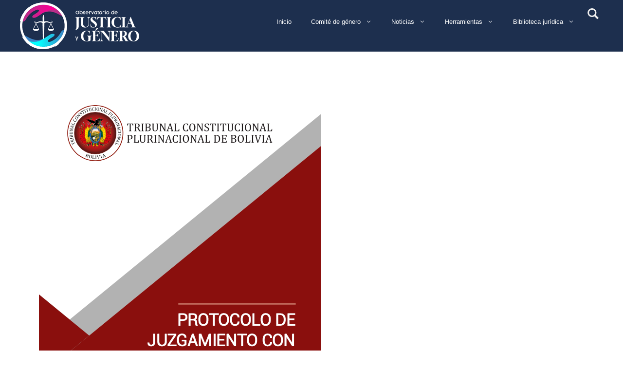

--- FILE ---
content_type: text/html; charset=UTF-8
request_url: https://obs.organojudicial.gob.bo/documento/protocolo-de-juzgamiento-con-perspectiva-de-genero-interseccional-para-la-jurisdiccion-constitucional/
body_size: 24467
content:
<!DOCTYPE html>
<html lang="es">
<head>
	<meta charset="UTF-8">
	<link rel="profile" href="https://gmpg.org/xfn/11">
	<title>Protocolo de Juzgamiento con Perspectiva de Género Interseccional Para la Jurisdicción Constitucional &#8211; Observatorio</title>
<meta name='robots' content='max-image-preview:large' />
<link rel='dns-prefetch' href='//fonts.googleapis.com' />
<link rel='dns-prefetch' href='//cdnjs.cloudflare.com' />
<link href='https://fonts.gstatic.com' crossorigin rel='preconnect' />
<link rel="alternate" type="application/rss+xml" title="Observatorio &raquo; Feed" href="https://obs.organojudicial.gob.bo/feed/" />
<link rel="alternate" type="application/rss+xml" title="Observatorio &raquo; Feed de los comentarios" href="https://obs.organojudicial.gob.bo/comments/feed/" />
<script>
window._wpemojiSettings = {"baseUrl":"https:\/\/s.w.org\/images\/core\/emoji\/14.0.0\/72x72\/","ext":".png","svgUrl":"https:\/\/s.w.org\/images\/core\/emoji\/14.0.0\/svg\/","svgExt":".svg","source":{"concatemoji":"https:\/\/obs.organojudicial.gob.bo\/wp-includes\/js\/wp-emoji-release.min.js?ver=6.1.9"}};
/*! This file is auto-generated */
!function(e,a,t){var n,r,o,i=a.createElement("canvas"),p=i.getContext&&i.getContext("2d");function s(e,t){var a=String.fromCharCode,e=(p.clearRect(0,0,i.width,i.height),p.fillText(a.apply(this,e),0,0),i.toDataURL());return p.clearRect(0,0,i.width,i.height),p.fillText(a.apply(this,t),0,0),e===i.toDataURL()}function c(e){var t=a.createElement("script");t.src=e,t.defer=t.type="text/javascript",a.getElementsByTagName("head")[0].appendChild(t)}for(o=Array("flag","emoji"),t.supports={everything:!0,everythingExceptFlag:!0},r=0;r<o.length;r++)t.supports[o[r]]=function(e){if(p&&p.fillText)switch(p.textBaseline="top",p.font="600 32px Arial",e){case"flag":return s([127987,65039,8205,9895,65039],[127987,65039,8203,9895,65039])?!1:!s([55356,56826,55356,56819],[55356,56826,8203,55356,56819])&&!s([55356,57332,56128,56423,56128,56418,56128,56421,56128,56430,56128,56423,56128,56447],[55356,57332,8203,56128,56423,8203,56128,56418,8203,56128,56421,8203,56128,56430,8203,56128,56423,8203,56128,56447]);case"emoji":return!s([129777,127995,8205,129778,127999],[129777,127995,8203,129778,127999])}return!1}(o[r]),t.supports.everything=t.supports.everything&&t.supports[o[r]],"flag"!==o[r]&&(t.supports.everythingExceptFlag=t.supports.everythingExceptFlag&&t.supports[o[r]]);t.supports.everythingExceptFlag=t.supports.everythingExceptFlag&&!t.supports.flag,t.DOMReady=!1,t.readyCallback=function(){t.DOMReady=!0},t.supports.everything||(n=function(){t.readyCallback()},a.addEventListener?(a.addEventListener("DOMContentLoaded",n,!1),e.addEventListener("load",n,!1)):(e.attachEvent("onload",n),a.attachEvent("onreadystatechange",function(){"complete"===a.readyState&&t.readyCallback()})),(e=t.source||{}).concatemoji?c(e.concatemoji):e.wpemoji&&e.twemoji&&(c(e.twemoji),c(e.wpemoji)))}(window,document,window._wpemojiSettings);
</script>
<style>
img.wp-smiley,
img.emoji {
	display: inline !important;
	border: none !important;
	box-shadow: none !important;
	height: 1em !important;
	width: 1em !important;
	margin: 0 0.07em !important;
	vertical-align: -0.1em !important;
	background: none !important;
	padding: 0 !important;
}
</style>
	<link rel='stylesheet' id='generate-fonts-css' href='//fonts.googleapis.com/css?family=open+sans:300,300italic,regular,italic,600,600italic,700,700italic,800,800italic' media='all' />
<link rel='stylesheet' id='wp-components-css' href='https://obs.organojudicial.gob.bo/wp-includes/css/dist/components/style.min.css?ver=6.1.9' media='all' />
<link rel='stylesheet' id='wp-block-editor-css' href='https://obs.organojudicial.gob.bo/wp-includes/css/dist/block-editor/style.min.css?ver=6.1.9' media='all' />
<link rel='stylesheet' id='wp-nux-css' href='https://obs.organojudicial.gob.bo/wp-includes/css/dist/nux/style.min.css?ver=6.1.9' media='all' />
<link rel='stylesheet' id='wp-reusable-blocks-css' href='https://obs.organojudicial.gob.bo/wp-includes/css/dist/reusable-blocks/style.min.css?ver=6.1.9' media='all' />
<link rel='stylesheet' id='wp-editor-css' href='https://obs.organojudicial.gob.bo/wp-includes/css/dist/editor/style.min.css?ver=6.1.9' media='all' />
<link rel='stylesheet' id='ichart_block-cgb-style-css-css' href='https://obs.organojudicial.gob.bo/wp-content/plugins/ichart/gutenberg/ichart-block/dist/blocks.style.build.css?ver=6.1.9' media='all' />
<link rel='stylesheet' id='generate-secondary-nav-css' href='https://obs.organojudicial.gob.bo/wp-content/plugins/gp-premium/addons/generate-secondary-nav/functions/css/style.css?ver=6.1.9' media='all' />
<link rel='stylesheet' id='generate-secondary-nav-mobile-css' href='https://obs.organojudicial.gob.bo/wp-content/plugins/gp-premium/addons/generate-secondary-nav/functions/css/mobile.css?ver=1.2.79' media='all' />
<link rel='stylesheet' id='rs-plugin-settings-css' href='https://obs.organojudicial.gob.bo/wp-content/plugins/revslider/public/assets/css/settings.css?ver=5.4.1' media='all' />
<style id='rs-plugin-settings-inline-css'>
#rs-demo-id {}
</style>
<link rel='stylesheet' id='load-fa-css' href='https://cdnjs.cloudflare.com/ajax/libs/font-awesome/5.15.1/css/all.min.css?ver=6.1.9' media='all' />
<link rel='stylesheet' id='theme-frctl-css' href='https://obs.organojudicial.gob.bo/wp-content/plugins/xfl-core/assets/libs-ext/sty-02/assets/skin/default_skin/css/theme-frctl.css?ver=1.0.9' media='all' />
<link rel='stylesheet' id='estilo.css-css' href='https://obs.organojudicial.gob.bo/wp-content/plugins/xfl-core/assets/css/estilo.css?ver=1.0.67' media='all' />
<link rel='stylesheet' id='generate-style-css' href='https://obs.organojudicial.gob.bo/wp-content/themes/generatepress/assets/css/all.min.css?ver=3.0.2' media='all' />
<style id='generate-style-inline-css'>
.site-header {background-color: #1d2f4e; color: #3a3a3a; }.site-header a {color: #3a3a3a; }.main-title a,.main-title a:hover,.main-title a:visited {color: #222222; }.site-description {color: #999999; }.main-navigation,  .main-navigation ul ul {background-color: #1d2f4e; }.navigation-search input[type="search"],.navigation-search input[type="search"]:active {color: #FFFFFF; background-color: #263f6d; }.navigation-search input[type="search"]:focus {color: #FFFFFF; background-color: #263f6d; }.main-navigation ul ul {background-color: #263f6d; }.main-navigation .main-nav ul li a,.menu-toggle {color: #FFFFFF; }button.menu-toggle:hover,button.menu-toggle:active,button.menu-toggle:focus,.main-navigation .mobile-bar-items a,.main-navigation .mobile-bar-items a:hover,.main-navigation .mobile-bar-items a:focus {color: #FFFFFF; }.main-navigation .main-nav ul ul li a {color: #FFFFFF; }.main-navigation .main-nav ul li > a:hover, .main-navigation .main-nav ul li.sfHover > a {color: #FFFFFF; background-color: #263f6d; }.main-navigation .main-nav ul ul li > a:hover, .main-navigation .main-nav ul ul li.sfHover > a {color: #FFFFFF; background-color: #cbcac7; }.main-navigation .main-nav ul .current-menu-item > a, .main-navigation .main-nav ul .current-menu-parent > a, .main-navigation .main-nav ul .current-menu-ancestor > a {color: #FFFFFF; background-color: #1f3665; }.main-navigation .main-nav ul .current-menu-item > a:hover, .main-navigation .main-nav ul .current-menu-parent > a:hover, .main-navigation .main-nav ul .current-menu-ancestor > a:hover, .main-navigation .main-nav ul .current-menu-item.sfHover > a, .main-navigation .main-nav ul .current-menu-parent.sfHover > a, .main-navigation .main-nav ul .current-menu-ancestor.sfHover > a {color: #FFFFFF; background-color: #1f3665; }.main-navigation .main-nav ul ul .current-menu-item > a, .main-navigation .main-nav ul ul .current-menu-parent > a, .main-navigation .main-nav ul ul .current-menu-ancestor > a {color: #FFFFFF; background-color: #4f4f4f; }.main-navigation .main-nav ul ul .current-menu-item > a:hover, .main-navigation .main-nav ul ul .current-menu-parent > a:hover, .main-navigation .main-nav ul ul .current-menu-ancestor > a:hover,.main-navigation .main-nav ul ul .current-menu-item.sfHover > a, .main-navigation .main-nav ul ul .current-menu-parent.sfHover > a, .main-navigation .main-nav ul ul .current-menu-ancestor.sfHover > a {color: #FFFFFF; background-color: #4f4f4f; }.inside-article, .comments-area, .page-header,.one-container .container,.paging-navigation,.inside-page-header {background-color: #FFFFFF; color: #3a3a3a; }.entry-meta {color: #888888; }.entry-meta a, .entry-meta a:visited {color: #666666; }.entry-meta a:hover {color: #1E73BE; }.sidebar .widget {background-color: #FFFFFF; color: #3a3a3a; }.sidebar .widget .widget-title {color: #000000; }.footer-widgets {background-color: #FFFFFF; color: #3a3a3a; }.footer-widgets a, .footer-widgets a:visited {color: #1e73be; }.footer-widgets a:hover {color: #000000; }.footer-widgets .widget-title {color: #000000; }.site-info {background-color: #222222; color: #ffffff; }.site-info a, .site-info a:visited {color: #ffffff; }.site-info a:hover {color: #606060; }input[type="text"], input[type="email"], input[type="url"], input[type="password"], input[type="search"], input[type="tel"], textarea {background-color: #FAFAFA; border-color: #CCCCCC; color: #666666; }input[type="text"]:focus, input[type="email"]:focus, input[type="url"]:focus, input[type="password"]:focus, input[type="search"]:focus, input[type="tel"]:focus, textarea:focus {background-color: #FFFFFF; color: #666666; border-color: #BFBFBF; }::-webkit-input-placeholder {color: #666666; }:-moz-placeholder {color: #666666; }::-moz-placeholder {color: #666666; }:-ms-input-placeholder {color: #666666; }button, html input[type="button"], input[type="reset"], input[type="submit"],.button,.button:visited {background-color: #666666; color: #FFFFFF; }button:hover, html input[type="button"]:hover, input[type="reset"]:hover, input[type="submit"]:hover,.button:hover,button:focus, html input[type="button"]:focus, input[type="reset"]:focus, input[type="submit"]:focus,.button:focus,button:active, html input[type="button"]:active, input[type="reset"]:active, input[type="submit"]:active,.button:active {background-color: #3F3F3F; color: #FFFFFF; }
.inside-header {padding: 5px 40px 5px 40px; }.separate-containers .inside-article, .separate-containers .comments-area, .separate-containers .page-header, .separate-containers .paging-navigation, .one-container .site-content {padding: 40px 40px 40px 40px; }.one-container.right-sidebar .site-main,			.one-container.both-right .site-main {margin-right: 40px; }.one-container.left-sidebar .site-main,			.one-container.both-left .site-main {margin-left: 40px; }.one-container.both-sidebars .site-main {margin: 0px 40px 0px 40px; }.ignore-x-spacing {margin-right: -40px; margin-bottom: 40px; margin-left: -40px; }.ignore-xy-spacing {margin: -40px -40px 40px -40px; }.main-navigation .main-nav ul li a,			.menu-toggle,			.main-navigation .mobile-bar-items a {padding-left: 20px; padding-right: 20px; line-height: 80px; }.nav-float-right .main-navigation .main-nav ul li a {line-height: 80px; }.main-navigation .main-nav ul ul li a {padding: 1px 20px 1px 20px; }.main-navigation ul ul {top: 80px; }.navigation-search {height: 80px; line-height: 0px; }.navigation-search input {height: 80px; line-height: 0px; }.widget-area .widget {padding: 40px 40px 40px 40px; }.footer-widgets {padding: 40px 0px 40px 0px; }.site-info {padding: 20px 0px 20px 0px; }.right-sidebar.separate-containers .site-main {margin: 20px 20px 20px 0px; }.left-sidebar.separate-containers .site-main {margin: 20px 0px 20px 20px; }.both-sidebars.separate-containers .site-main {margin: 20px; }.both-right.separate-containers .site-main {margin: 20px 20px 20px 0px; }.separate-containers .site-main {margin-top: 20px; margin-bottom: 20px; }.separate-containers .page-header-image, .separate-containers .page-header-content, .separate-containers .page-header-image-single, .separate-containers .page-header-content-single {margin-top: 20px; }.both-left.separate-containers .site-main {margin: 20px 0px 20px 20px; }.separate-containers .inside-right-sidebar, .inside-left-sidebar {margin-top: 20px; margin-bottom: 20px; }.separate-containers .widget, .separate-containers .hentry, .separate-containers .page-header, .widget-area .main-navigation {margin-bottom: 20px; }.both-left.separate-containers .inside-left-sidebar {margin-right: 10px; }.both-left.separate-containers .inside-right-sidebar {margin-left: 10px; }.both-right.separate-containers .inside-left-sidebar {margin-right: 10px; }.both-right.separate-containers .inside-right-sidebar {margin-left: 10px; }.one-container .sidebar .widget{padding:0px;}
body, button, input, select, textarea {font-family: "open sans", sans-serif; font-size: 17px; }.main-title {font-family: inherit; font-weight: bold; font-size: 45px; }.site-description {font-family: inherit; font-size: 15px; }.main-navigation a, .menu-toggle {font-family: inherit; font-size: 13px; }.main-navigation .main-nav ul ul li a {font-size: 12px; }.widget-title {font-family: inherit; font-size: 20px; }.sidebar .widget, .footer-widgets .widget {font-size: 17px; }h1 {font-family: inherit; font-weight: 300; font-size: 40px; }h2 {font-family: inherit; font-weight: 300; font-size: 30px; }h3 {font-family: inherit; font-size: 20px; }.site-info {font-size: 17px; }
body{background-color:#ffffff;color:#222222;}a{color:#1e73be;}a:hover, a:focus, a:active{color:#000000;}body .grid-container{max-width:1200px;}.wp-block-group__inner-container{max-width:1200px;margin-left:auto;margin-right:auto;}body, button, input, select, textarea {font-family: "open sans", sans-serif; font-size: 17px; }.main-title {font-family: inherit; font-weight: bold; font-size: 45px; }.site-description {font-family: inherit; font-size: 15px; }.main-navigation a, .menu-toggle {font-family: inherit; font-size: 13px; }.main-navigation .main-nav ul ul li a {font-size: 12px; }.widget-title {font-family: inherit; font-size: 20px; }.sidebar .widget, .footer-widgets .widget {font-size: 17px; }h1 {font-family: inherit; font-weight: 300; font-size: 40px; }h2 {font-family: inherit; font-weight: 300; font-size: 30px; }h3 {font-family: inherit; font-size: 20px; }.site-info {font-size: 17px; }.site-header {background-color: #1d2f4e; color: #3a3a3a; }.site-header a {color: #3a3a3a; }.main-title a,.main-title a:hover,.main-title a:visited {color: #222222; }.site-description {color: #999999; }.main-navigation,  .main-navigation ul ul {background-color: #1d2f4e; }.navigation-search input[type="search"],.navigation-search input[type="search"]:active {color: #FFFFFF; background-color: #263f6d; }.navigation-search input[type="search"]:focus {color: #FFFFFF; background-color: #263f6d; }.main-navigation ul ul {background-color: #263f6d; }.main-navigation .main-nav ul li a,.menu-toggle {color: #FFFFFF; }button.menu-toggle:hover,button.menu-toggle:active,button.menu-toggle:focus,.main-navigation .mobile-bar-items a,.main-navigation .mobile-bar-items a:hover,.main-navigation .mobile-bar-items a:focus {color: #FFFFFF; }.main-navigation .main-nav ul ul li a {color: #FFFFFF; }.main-navigation .main-nav ul li > a:hover, .main-navigation .main-nav ul li.sfHover > a {color: #FFFFFF; background-color: #263f6d; }.main-navigation .main-nav ul ul li > a:hover, .main-navigation .main-nav ul ul li.sfHover > a {color: #FFFFFF; background-color: #cbcac7; }.main-navigation .main-nav ul .current-menu-item > a, .main-navigation .main-nav ul .current-menu-parent > a, .main-navigation .main-nav ul .current-menu-ancestor > a {color: #FFFFFF; background-color: #1f3665; }.main-navigation .main-nav ul .current-menu-item > a:hover, .main-navigation .main-nav ul .current-menu-parent > a:hover, .main-navigation .main-nav ul .current-menu-ancestor > a:hover, .main-navigation .main-nav ul .current-menu-item.sfHover > a, .main-navigation .main-nav ul .current-menu-parent.sfHover > a, .main-navigation .main-nav ul .current-menu-ancestor.sfHover > a {color: #FFFFFF; background-color: #1f3665; }.main-navigation .main-nav ul ul .current-menu-item > a, .main-navigation .main-nav ul ul .current-menu-parent > a, .main-navigation .main-nav ul ul .current-menu-ancestor > a {color: #FFFFFF; background-color: #4f4f4f; }.main-navigation .main-nav ul ul .current-menu-item > a:hover, .main-navigation .main-nav ul ul .current-menu-parent > a:hover, .main-navigation .main-nav ul ul .current-menu-ancestor > a:hover,.main-navigation .main-nav ul ul .current-menu-item.sfHover > a, .main-navigation .main-nav ul ul .current-menu-parent.sfHover > a, .main-navigation .main-nav ul ul .current-menu-ancestor.sfHover > a {color: #FFFFFF; background-color: #4f4f4f; }.inside-article, .comments-area, .page-header,.one-container .container,.paging-navigation,.inside-page-header {background-color: #FFFFFF; color: #3a3a3a; }.entry-meta {color: #888888; }.entry-meta a, .entry-meta a:visited {color: #666666; }.entry-meta a:hover {color: #1E73BE; }.sidebar .widget {background-color: #FFFFFF; color: #3a3a3a; }.sidebar .widget .widget-title {color: #000000; }.footer-widgets {background-color: #FFFFFF; color: #3a3a3a; }.footer-widgets a, .footer-widgets a:visited {color: #1e73be; }.footer-widgets a:hover {color: #000000; }.footer-widgets .widget-title {color: #000000; }.site-info {background-color: #222222; color: #ffffff; }.site-info a, .site-info a:visited {color: #ffffff; }.site-info a:hover {color: #606060; }input[type="text"], input[type="email"], input[type="url"], input[type="password"], input[type="search"], input[type="tel"], textarea {background-color: #FAFAFA; border-color: #CCCCCC; color: #666666; }input[type="text"]:focus, input[type="email"]:focus, input[type="url"]:focus, input[type="password"]:focus, input[type="search"]:focus, input[type="tel"]:focus, textarea:focus {background-color: #FFFFFF; color: #666666; border-color: #BFBFBF; }::-webkit-input-placeholder {color: #666666; }:-moz-placeholder {color: #666666; }::-moz-placeholder {color: #666666; }:-ms-input-placeholder {color: #666666; }button, html input[type="button"], input[type="reset"], input[type="submit"],.button,.button:visited {background-color: #666666; color: #FFFFFF; }button:hover, html input[type="button"]:hover, input[type="reset"]:hover, input[type="submit"]:hover,.button:hover,button:focus, html input[type="button"]:focus, input[type="reset"]:focus, input[type="submit"]:focus,.button:focus,button:active, html input[type="button"]:active, input[type="reset"]:active, input[type="submit"]:active,.button:active {background-color: #3F3F3F; color: #FFFFFF; }.inside-header {padding: 5px 40px 5px 40px; }.separate-containers .inside-article, .separate-containers .comments-area, .separate-containers .page-header, .separate-containers .paging-navigation, .one-container .site-content {padding: 40px 40px 40px 40px; }.one-container.right-sidebar .site-main,			.one-container.both-right .site-main {margin-right: 40px; }.one-container.left-sidebar .site-main,			.one-container.both-left .site-main {margin-left: 40px; }.one-container.both-sidebars .site-main {margin: 0px 40px 0px 40px; }.ignore-x-spacing {margin-right: -40px; margin-bottom: 40px; margin-left: -40px; }.ignore-xy-spacing {margin: -40px -40px 40px -40px; }.main-navigation .main-nav ul li a,			.menu-toggle,			.main-navigation .mobile-bar-items a {padding-left: 20px; padding-right: 20px; line-height: 80px; }.nav-float-right .main-navigation .main-nav ul li a {line-height: 80px; }.main-navigation .main-nav ul ul li a {padding: 1px 20px 1px 20px; }.main-navigation ul ul {top: 80px; }.navigation-search {height: 80px; line-height: 0px; }.navigation-search input {height: 80px; line-height: 0px; }.widget-area .widget {padding: 40px 40px 40px 40px; }.footer-widgets {padding: 40px 0px 40px 0px; }.site-info {padding: 20px 0px 20px 0px; }.right-sidebar.separate-containers .site-main {margin: 20px 20px 20px 0px; }.left-sidebar.separate-containers .site-main {margin: 20px 0px 20px 20px; }.both-sidebars.separate-containers .site-main {margin: 20px; }.both-right.separate-containers .site-main {margin: 20px 20px 20px 0px; }.separate-containers .site-main {margin-top: 20px; margin-bottom: 20px; }.separate-containers .page-header-image, .separate-containers .page-header-content, .separate-containers .page-header-image-single, .separate-containers .page-header-content-single {margin-top: 20px; }.both-left.separate-containers .site-main {margin: 20px 0px 20px 20px; }.separate-containers .inside-right-sidebar, .inside-left-sidebar {margin-top: 20px; margin-bottom: 20px; }.separate-containers .widget, .separate-containers .hentry, .separate-containers .page-header, .widget-area .main-navigation {margin-bottom: 20px; }.both-left.separate-containers .inside-left-sidebar {margin-right: 10px; }.both-left.separate-containers .inside-right-sidebar {margin-left: 10px; }.both-right.separate-containers .inside-left-sidebar {margin-right: 10px; }.both-right.separate-containers .inside-right-sidebar {margin-left: 10px; }.one-container .sidebar .widget{padding:0px;}/* End cached CSS */@media (max-width:768px){.main-navigation .menu-toggle,.main-navigation .mobile-bar-items,.sidebar-nav-mobile:not(#sticky-placeholder){display:block;}.main-navigation ul,.gen-sidebar-nav{display:none;}[class*="nav-float-"] .site-header .inside-header > *{float:none;clear:both;}}
.secondary-navigation {background-color: #636363; }.secondary-navigation ul ul {background-color: #303030; top: 40px; }.secondary-navigation .main-nav ul li a,.secondary-navigation .menu-toggle {color: #FFFFFF; font-family: inherit; font-weight: normal; text-transform: none; font-size: 13px; padding-left: 20px; padding-right: 20px; line-height: 40px; }button.secondary-menu-toggle:hover,button.secondary-menu-toggle:active,button.secondary-menu-toggle:focus {color: #FFFFFF; }.secondary-navigation .main-nav ul ul li a {color: #FFFFFF; font-size: 12px; padding-left: 20px; padding-right: 20px; padding-top: 10px; padding-bottom: 10px; }.secondary-navigation .main-nav ul li > a:hover, .secondary-navigation .main-nav ul li.sfHover > a {color: #FFFFFF; background-color: #303030; }.secondary-navigation .main-nav ul ul li > a:hover, .secondary-navigation .main-nav ul ul li.sfHover > a {color: #FFFFFF; background-color: #474747; }.secondary-navigation .main-nav ul .current-menu-item > a, .secondary-navigation .main-nav ul .current-menu-parent > a, .secondary-navigation .main-nav ul .current-menu-ancestor > a {color: #222222; background-color: #ffffff; }.secondary-navigation .main-nav ul .current-menu-item > a:hover, .secondary-navigation .main-nav ul .current-menu-parent > a:hover, .secondary-navigation .main-nav ul .current-menu-ancestor > a:hover, .secondary-navigation .main-nav ul .current-menu-item.sfHover > a, .secondary-navigation .main-nav ul .current-menu-parent.sfHover > a, .secondary-navigation .main-nav ul .current-menu-ancestor.sfHover > a {color: #222222; background-color: #ffffff; }.secondary-navigation .main-nav ul ul .current-menu-item > a, .secondary-navigation .main-nav ul ul .current-menu-parent > a, .secondary-navigation .main-nav ul ul .current-menu-ancestor > a {color: #FFFFFF; background-color: #474747; }.secondary-navigation .main-nav ul ul .current-menu-item > a:hover, .secondary-navigation .main-nav ul ul .current-menu-parent > a:hover, .secondary-navigation .main-nav ul ul .current-menu-ancestor > a:hover,.secondary-navigation .main-nav ul ul .current-menu-item.sfHover > a, .secondary-navigation .main-nav ul ul .current-menu-parent.sfHover > a, .secondary-navigation .main-nav ul ul .current-menu-ancestor.sfHover > a {color: #FFFFFF; background-color: #474747; }
@media (max-width: 1210px) {.main-navigation .sticky-logo {margin-left: 10px;}}.sidebar .navigation-clone .grid-container {max-width: 1200px;}
</style>
<link rel='stylesheet' id='dlp-single-post-css' href='https://obs.organojudicial.gob.bo/wp-content/plugins/document-library-pro/assets/css/dlp-single-post.min.css?ver=1.6' media='all' />
<link rel='stylesheet' id='js_composer_front-css' href='https://obs.organojudicial.gob.bo/wp-content/plugins/js_composer/assets/css/js_composer.min.css?ver=5.4.7' media='all' />
<link rel='stylesheet' id='mediaelement-css' href='https://obs.organojudicial.gob.bo/wp-includes/js/mediaelement/mediaelementplayer-legacy.min.css?ver=4.2.17' media='all' />
<link rel='stylesheet' id='wp-mediaelement-css' href='https://obs.organojudicial.gob.bo/wp-includes/js/mediaelement/wp-mediaelement.min.css?ver=6.1.9' media='all' />
<link rel='stylesheet' id='popup-maker-site-css' href='https://obs.organojudicial.gob.bo/wp-content/plugins/popup-maker/assets/css/pum-site.min.css?ver=1.18.1' media='all' />
<style id='popup-maker-site-inline-css'>
/* Popup Google Fonts */
@import url('//fonts.googleapis.com/css?family=Montserrat:100');

/* Popup Theme 56: Tema por defecto */
.pum-theme-56, .pum-theme-tema-por-defecto { background-color: rgba( 255, 255, 255, 1.00 ) } 
.pum-theme-56 .pum-container, .pum-theme-tema-por-defecto .pum-container { padding: 18px; border-radius: 0px; border: 1px none #000000; box-shadow: 1px 1px 3px 0px rgba( 2, 2, 2, 0.23 ); background-color: rgba( 249, 249, 249, 1.00 ) } 
.pum-theme-56 .pum-title, .pum-theme-tema-por-defecto .pum-title { color: #000000; text-align: left; text-shadow: 0px 0px 0px rgba( 2, 2, 2, 0.23 ); font-family: inherit; font-weight: 400; font-size: 32px; font-style: normal; line-height: 36px } 
.pum-theme-56 .pum-content, .pum-theme-tema-por-defecto .pum-content { color: #8c8c8c; font-family: inherit; font-weight: 400; font-style: inherit } 
.pum-theme-56 .pum-content + .pum-close, .pum-theme-tema-por-defecto .pum-content + .pum-close { position: absolute; height: auto; width: auto; left: auto; right: 0px; bottom: auto; top: 0px; padding: 8px; color: #ffffff; font-family: inherit; font-weight: 400; font-size: 12px; font-style: inherit; line-height: 36px; border: 1px none #ffffff; border-radius: 0px; box-shadow: 1px 1px 3px 0px rgba( 2, 2, 2, 0.23 ); text-shadow: 0px 0px 0px rgba( 0, 0, 0, 0.23 ); background-color: rgba( 0, 183, 205, 1.00 ) } 

/* Popup Theme 57: Light Box */
.pum-theme-57, .pum-theme-lightbox { background-color: rgba( 0, 0, 0, 0.60 ) } 
.pum-theme-57 .pum-container, .pum-theme-lightbox .pum-container { padding: 18px; border-radius: 3px; border: 8px solid #000000; box-shadow: 0px 0px 30px 0px rgba( 2, 2, 2, 1.00 ); background-color: rgba( 255, 255, 255, 1.00 ) } 
.pum-theme-57 .pum-title, .pum-theme-lightbox .pum-title { color: #000000; text-align: left; text-shadow: 0px 0px 0px rgba( 2, 2, 2, 0.23 ); font-family: inherit; font-weight: 100; font-size: 32px; line-height: 36px } 
.pum-theme-57 .pum-content, .pum-theme-lightbox .pum-content { color: #000000; font-family: inherit; font-weight: 100 } 
.pum-theme-57 .pum-content + .pum-close, .pum-theme-lightbox .pum-content + .pum-close { position: absolute; height: 26px; width: 26px; left: auto; right: -13px; bottom: auto; top: -13px; padding: 0px; color: #ffffff; font-family: Arial; font-weight: 100; font-size: 24px; line-height: 24px; border: 2px solid #ffffff; border-radius: 26px; box-shadow: 0px 0px 15px 1px rgba( 2, 2, 2, 0.75 ); text-shadow: 0px 0px 0px rgba( 0, 0, 0, 0.23 ); background-color: rgba( 0, 0, 0, 1.00 ) } 

/* Popup Theme 58: Azul corporativo */
.pum-theme-58, .pum-theme-enterprise-blue { background-color: rgba( 0, 0, 0, 0.70 ) } 
.pum-theme-58 .pum-container, .pum-theme-enterprise-blue .pum-container { padding: 28px; border-radius: 5px; border: 1px none #000000; box-shadow: 0px 10px 25px 4px rgba( 2, 2, 2, 0.50 ); background-color: rgba( 255, 255, 255, 1.00 ) } 
.pum-theme-58 .pum-title, .pum-theme-enterprise-blue .pum-title { color: #315b7c; text-align: left; text-shadow: 0px 0px 0px rgba( 2, 2, 2, 0.23 ); font-family: inherit; font-weight: 100; font-size: 34px; line-height: 36px } 
.pum-theme-58 .pum-content, .pum-theme-enterprise-blue .pum-content { color: #2d2d2d; font-family: inherit; font-weight: 100 } 
.pum-theme-58 .pum-content + .pum-close, .pum-theme-enterprise-blue .pum-content + .pum-close { position: absolute; height: 28px; width: 28px; left: auto; right: 8px; bottom: auto; top: 8px; padding: 4px; color: #ffffff; font-family: Times New Roman; font-weight: 100; font-size: 20px; line-height: 20px; border: 1px none #ffffff; border-radius: 42px; box-shadow: 0px 0px 0px 0px rgba( 2, 2, 2, 0.23 ); text-shadow: 0px 0px 0px rgba( 0, 0, 0, 0.23 ); background-color: rgba( 49, 91, 124, 1.00 ) } 

/* Popup Theme 59: Hello Box */
.pum-theme-59, .pum-theme-hello-box { background-color: rgba( 0, 0, 0, 0.75 ) } 
.pum-theme-59 .pum-container, .pum-theme-hello-box .pum-container { padding: 30px; border-radius: 80px; border: 14px solid #81d742; box-shadow: 0px 0px 0px 0px rgba( 2, 2, 2, 0.00 ); background-color: rgba( 255, 255, 255, 1.00 ) } 
.pum-theme-59 .pum-title, .pum-theme-hello-box .pum-title { color: #2d2d2d; text-align: left; text-shadow: 0px 0px 0px rgba( 2, 2, 2, 0.23 ); font-family: Montserrat; font-weight: 100; font-size: 32px; line-height: 36px } 
.pum-theme-59 .pum-content, .pum-theme-hello-box .pum-content { color: #2d2d2d; font-family: inherit; font-weight: 100 } 
.pum-theme-59 .pum-content + .pum-close, .pum-theme-hello-box .pum-content + .pum-close { position: absolute; height: auto; width: auto; left: auto; right: -30px; bottom: auto; top: -30px; padding: 0px; color: #2d2d2d; font-family: Times New Roman; font-weight: 100; font-size: 32px; line-height: 28px; border: 1px none #ffffff; border-radius: 28px; box-shadow: 0px 0px 0px 0px rgba( 2, 2, 2, 0.23 ); text-shadow: 0px 0px 0px rgba( 0, 0, 0, 0.23 ); background-color: rgba( 255, 255, 255, 1.00 ) } 

/* Popup Theme 60: Moderno */
.pum-theme-60, .pum-theme-cutting-edge { background-color: rgba( 0, 0, 0, 0.50 ) } 
.pum-theme-60 .pum-container, .pum-theme-cutting-edge .pum-container { padding: 18px; border-radius: 0px; border: 1px none #000000; box-shadow: 0px 10px 25px 0px rgba( 2, 2, 2, 0.50 ); background-color: rgba( 30, 115, 190, 1.00 ) } 
.pum-theme-60 .pum-title, .pum-theme-cutting-edge .pum-title { color: #ffffff; text-align: left; text-shadow: 0px 0px 0px rgba( 2, 2, 2, 0.23 ); font-family: Sans-Serif; font-weight: 100; font-size: 26px; line-height: 28px } 
.pum-theme-60 .pum-content, .pum-theme-cutting-edge .pum-content { color: #ffffff; font-family: inherit; font-weight: 100 } 
.pum-theme-60 .pum-content + .pum-close, .pum-theme-cutting-edge .pum-content + .pum-close { position: absolute; height: 24px; width: 24px; left: auto; right: 0px; bottom: auto; top: 0px; padding: 0px; color: #1e73be; font-family: Times New Roman; font-weight: 100; font-size: 32px; line-height: 24px; border: 1px none #ffffff; border-radius: 0px; box-shadow: -1px 1px 1px 0px rgba( 2, 2, 2, 0.10 ); text-shadow: -1px 1px 1px rgba( 0, 0, 0, 0.10 ); background-color: rgba( 238, 238, 34, 1.00 ) } 

/* Popup Theme 61: Borde enmarcado */
.pum-theme-61, .pum-theme-framed-border { background-color: rgba( 255, 255, 255, 0.50 ) } 
.pum-theme-61 .pum-container, .pum-theme-framed-border .pum-container { padding: 18px; border-radius: 0px; border: 20px outset #dd3333; box-shadow: 1px 1px 3px 0px rgba( 2, 2, 2, 0.97 ) inset; background-color: rgba( 255, 251, 239, 1.00 ) } 
.pum-theme-61 .pum-title, .pum-theme-framed-border .pum-title { color: #000000; text-align: left; text-shadow: 0px 0px 0px rgba( 2, 2, 2, 0.23 ); font-family: inherit; font-weight: 100; font-size: 32px; line-height: 36px } 
.pum-theme-61 .pum-content, .pum-theme-framed-border .pum-content { color: #2d2d2d; font-family: inherit; font-weight: 100 } 
.pum-theme-61 .pum-content + .pum-close, .pum-theme-framed-border .pum-content + .pum-close { position: absolute; height: 20px; width: 20px; left: auto; right: -20px; bottom: auto; top: -20px; padding: 0px; color: #ffffff; font-family: Tahoma; font-weight: 700; font-size: 16px; line-height: 18px; border: 1px none #ffffff; border-radius: 0px; box-shadow: 0px 0px 0px 0px rgba( 2, 2, 2, 0.23 ); text-shadow: 0px 0px 0px rgba( 0, 0, 0, 0.23 ); background-color: rgba( 0, 0, 0, 0.55 ) } 

/* Popup Theme 62: Barra flotante - Azul claro */
.pum-theme-62, .pum-theme-floating-bar { background-color: rgba( 255, 255, 255, 0.00 ) } 
.pum-theme-62 .pum-container, .pum-theme-floating-bar .pum-container { padding: 8px; border-radius: 0px; border: 1px none #000000; box-shadow: 1px 1px 3px 0px rgba( 2, 2, 2, 0.23 ); background-color: rgba( 238, 246, 252, 1.00 ) } 
.pum-theme-62 .pum-title, .pum-theme-floating-bar .pum-title { color: #505050; text-align: left; text-shadow: 0px 0px 0px rgba( 2, 2, 2, 0.23 ); font-family: inherit; font-weight: 400; font-size: 32px; line-height: 36px } 
.pum-theme-62 .pum-content, .pum-theme-floating-bar .pum-content { color: #505050; font-family: inherit; font-weight: 400 } 
.pum-theme-62 .pum-content + .pum-close, .pum-theme-floating-bar .pum-content + .pum-close { position: absolute; height: 18px; width: 18px; left: auto; right: 5px; bottom: auto; top: 50%; padding: 0px; color: #505050; font-family: Sans-Serif; font-weight: 700; font-size: 15px; line-height: 18px; border: 1px solid #505050; border-radius: 15px; box-shadow: 0px 0px 0px 0px rgba( 2, 2, 2, 0.00 ); text-shadow: 0px 0px 0px rgba( 0, 0, 0, 0.00 ); background-color: rgba( 255, 255, 255, 0.00 ); transform: translate(0, -50%) } 

/* Popup Theme 63: Solo contenido - Para usar con maquetadores de páginas o el editor de bloques */
.pum-theme-63, .pum-theme-content-only { background-color: rgba( 0, 0, 0, 0.70 ) } 
.pum-theme-63 .pum-container, .pum-theme-content-only .pum-container { padding: 0px; border-radius: 0px; border: 1px none #000000; box-shadow: 0px 0px 0px 0px rgba( 2, 2, 2, 0.00 ) } 
.pum-theme-63 .pum-title, .pum-theme-content-only .pum-title { color: #000000; text-align: left; text-shadow: 0px 0px 0px rgba( 2, 2, 2, 0.23 ); font-family: inherit; font-weight: 400; font-size: 32px; line-height: 36px } 
.pum-theme-63 .pum-content, .pum-theme-content-only .pum-content { color: #8c8c8c; font-family: inherit; font-weight: 400 } 
.pum-theme-63 .pum-content + .pum-close, .pum-theme-content-only .pum-content + .pum-close { position: absolute; height: 18px; width: 18px; left: auto; right: 7px; bottom: auto; top: 7px; padding: 0px; color: #000000; font-family: inherit; font-weight: 700; font-size: 20px; line-height: 20px; border: 1px none #ffffff; border-radius: 15px; box-shadow: 0px 0px 0px 0px rgba( 2, 2, 2, 0.00 ); text-shadow: 0px 0px 0px rgba( 0, 0, 0, 0.00 ); background-color: rgba( 255, 255, 255, 0.00 ) } 

#pum-1875 {z-index: 1999999999}
#pum-152 {z-index: 1999999999}
#pum-1715 {z-index: 1999999999}
#pum-489 {z-index: 1999999999}
#pum-1551 {z-index: 1999999999}
#pum-1508 {z-index: 1999999999}
#pum-528 {z-index: 1999999999}
#pum-286 {z-index: 1999999999}
#pum-486 {z-index: 1999999999}
#pum-483 {z-index: 1999999999}
#pum-480 {z-index: 1999999999}
#pum-477 {z-index: 1999999999}
#pum-474 {z-index: 1999999999}
#pum-471 {z-index: 1999999999}
#pum-468 {z-index: 1999999999}
#pum-465 {z-index: 1999999999}
#pum-462 {z-index: 1999999999}
#pum-200 {z-index: 1999999999}
#pum-341 {z-index: 1999999999}
#pum-338 {z-index: 1999999999}
#pum-327 {z-index: 1999999999}
#pum-189 {z-index: 1999999999}
#pum-65 {z-index: 1999999999}
#pum-64 {z-index: 1999999999}

</style>
<link rel='stylesheet' id='footable_styles-css' href='https://obs.organojudicial.gob.bo/wp-content/plugins/ninja-tables/assets/css/ninjatables-public.css?ver=4.3.5' media='all' />
<style id='posts-table-pro-head-inline-css'>
.posts-data-table { visibility: hidden; }
</style>
<link rel='stylesheet' id='blog-styles-css' href='https://obs.organojudicial.gob.bo/wp-content/plugins/gp-premium/addons/generate-blog/functions/css/style.css?ver=6.1.9' media='all' />
<script src='https://obs.organojudicial.gob.bo/wp-content/plugins/enable-jquery-migrate-helper/js/jquery/jquery-1.12.4-wp.js?ver=1.12.4-wp' id='jquery-core-js'></script>
<script src='https://obs.organojudicial.gob.bo/wp-content/plugins/enable-jquery-migrate-helper/js/jquery-migrate/jquery-migrate-1.4.1-wp.js?ver=1.4.1-wp' id='jquery-migrate-js'></script>
<script src='https://obs.organojudicial.gob.bo/wp-content/plugins/ichart//assets/js/chart.js?ver=6.1.9' id='ichart-chart-js-js'></script>
<script src='https://obs.organojudicial.gob.bo/wp-content/plugins/ichart//assets/js/chartjs-plugin-deferred.js?ver=6.1.9' id='ichart-plugin-deferred-js'></script>
<script src='https://obs.organojudicial.gob.bo/wp-content/plugins/revslider/public/assets/js/jquery.themepunch.tools.min.js?ver=5.4.1' id='tp-tools-js'></script>
<script src='https://obs.organojudicial.gob.bo/wp-content/plugins/revslider/public/assets/js/jquery.themepunch.revolution.min.js?ver=5.4.1' id='revmin-js'></script>
<script src='https://obs.organojudicial.gob.bo/wp-content/plugins/xfl-core/assets/js/xyz-functions.js?ver=1.0.455' id='xyz-functions-js'></script>
<link rel="https://api.w.org/" href="https://obs.organojudicial.gob.bo/wp-json/" /><link rel="EditURI" type="application/rsd+xml" title="RSD" href="https://obs.organojudicial.gob.bo/xmlrpc.php?rsd" />
<link rel="wlwmanifest" type="application/wlwmanifest+xml" href="https://obs.organojudicial.gob.bo/wp-includes/wlwmanifest.xml" />
<meta name="generator" content="WordPress 6.1.9" />
<link rel="canonical" href="https://obs.organojudicial.gob.bo/documento/protocolo-de-juzgamiento-con-perspectiva-de-genero-interseccional-para-la-jurisdiccion-constitucional/" />
<link rel='shortlink' href='https://obs.organojudicial.gob.bo/?p=928' />
<link rel="alternate" type="application/json+oembed" href="https://obs.organojudicial.gob.bo/wp-json/oembed/1.0/embed?url=https%3A%2F%2Fobs.organojudicial.gob.bo%2Fdocumento%2Fprotocolo-de-juzgamiento-con-perspectiva-de-genero-interseccional-para-la-jurisdiccion-constitucional%2F" />
<link rel="alternate" type="text/xml+oembed" href="https://obs.organojudicial.gob.bo/wp-json/oembed/1.0/embed?url=https%3A%2F%2Fobs.organojudicial.gob.bo%2Fdocumento%2Fprotocolo-de-juzgamiento-con-perspectiva-de-genero-interseccional-para-la-jurisdiccion-constitucional%2F&#038;format=xml" />
<script type="text/javascript">
	           var ajaxurl = "https://obs.organojudicial.gob.bo/wp-admin/admin-ajax.php";
	         </script>
        <script type="text/javascript">
            var jQueryMigrateHelperHasSentDowngrade = false;

			window.onerror = function( msg, url, line, col, error ) {
				// Break out early, do not processing if a downgrade reqeust was already sent.
				if ( jQueryMigrateHelperHasSentDowngrade ) {
					return true;
                }

				var xhr = new XMLHttpRequest();
				var nonce = 'a254552c3d';
				var jQueryFunctions = [
					'andSelf',
					'browser',
					'live',
					'boxModel',
					'support.boxModel',
					'size',
					'swap',
					'clean',
					'sub',
                ];
				var match_pattern = /\)\.(.+?) is not a function/;
                var erroredFunction = msg.match( match_pattern );

                // If there was no matching functions, do not try to downgrade.
                if ( typeof erroredFunction !== 'object' || typeof erroredFunction[1] === "undefined" || -1 === jQueryFunctions.indexOf( erroredFunction[1] ) ) {
                    return true;
                }

                // Set that we've now attempted a downgrade request.
                jQueryMigrateHelperHasSentDowngrade = true;

				xhr.open( 'POST', 'https://obs.organojudicial.gob.bo/wp-admin/admin-ajax.php' );
				xhr.setRequestHeader( 'Content-Type', 'application/x-www-form-urlencoded' );
				xhr.onload = function () {
					var response,
                        reload = false;

					if ( 200 === xhr.status ) {
                        try {
                        	response = JSON.parse( xhr.response );

                        	reload = response.data.reload;
                        } catch ( e ) {
                        	reload = false;
                        }
                    }

					// Automatically reload the page if a deprecation caused an automatic downgrade, ensure visitors get the best possible experience.
					if ( reload ) {
						location.reload();
                    }
				};

				xhr.send( encodeURI( 'action=jquery-migrate-downgrade-version&_wpnonce=' + nonce ) );

				// Suppress error alerts in older browsers
				return true;
			}
        </script>

		<meta name="viewport" content="width=device-width, initial-scale=1"><meta name="generator" content="Powered by WPBakery Page Builder - drag and drop page builder for WordPress."/>
<!--[if lte IE 9]><link rel="stylesheet" type="text/css" href="https://obs.organojudicial.gob.bo/wp-content/plugins/js_composer/assets/css/vc_lte_ie9.min.css" media="screen"><![endif]--><meta name="generator" content="Powered by Slider Revolution 5.4.1 - responsive, Mobile-Friendly Slider Plugin for WordPress with comfortable drag and drop interface." />
<link rel="icon" href="https://obs.organojudicial.gob.bo/wp-content/uploads/2023/05/cropped-cropped-logocabecera-32x32.png" sizes="32x32" />
<link rel="icon" href="https://obs.organojudicial.gob.bo/wp-content/uploads/2023/05/cropped-cropped-logocabecera-192x192.png" sizes="192x192" />
<link rel="apple-touch-icon" href="https://obs.organojudicial.gob.bo/wp-content/uploads/2023/05/cropped-cropped-logocabecera-180x180.png" />
<meta name="msapplication-TileImage" content="https://obs.organojudicial.gob.bo/wp-content/uploads/2023/05/cropped-cropped-logocabecera-270x270.png" />
        <link rel="preload" as="font" href="https://obs.organojudicial.gob.bo/wp-content/plugins/ninja-tables/assets/fonts/ninja-tables.woff2?1a82860cb5286f7833a2c33fbdd1d76c" type="font/woff2"
              crossorigin="anonymous">
                <link rel="preload" as="font" href="https://obs.organojudicial.gob.bo/wp-content/plugins/ninja-tables/assets/fonts/ninja-tables.woff2?1a82860cb5286f7833a2c33fbdd1d76c" type="font/woff2"
              crossorigin="anonymous">
                <link rel="preload" as="font" href="https://obs.organojudicial.gob.bo/wp-content/plugins/ninja-tables/assets/fonts/ninja-tables.woff2?1a82860cb5286f7833a2c33fbdd1d76c" type="font/woff2"
              crossorigin="anonymous">
                <link rel="preload" as="font" href="https://obs.organojudicial.gob.bo/wp-content/plugins/ninja-tables/assets/fonts/ninja-tables.woff2?1a82860cb5286f7833a2c33fbdd1d76c" type="font/woff2"
              crossorigin="anonymous">
                <link rel="preload" as="font" href="https://obs.organojudicial.gob.bo/wp-content/plugins/ninja-tables/assets/fonts/ninja-tables.woff2?1a82860cb5286f7833a2c33fbdd1d76c" type="font/woff2"
              crossorigin="anonymous">
                <link rel="preload" as="font" href="https://obs.organojudicial.gob.bo/wp-content/plugins/ninja-tables/assets/fonts/ninja-tables.woff2?1a82860cb5286f7833a2c33fbdd1d76c" type="font/woff2"
              crossorigin="anonymous">
                <link rel="preload" as="font" href="https://obs.organojudicial.gob.bo/wp-content/plugins/ninja-tables/assets/fonts/ninja-tables.woff2?1a82860cb5286f7833a2c33fbdd1d76c" type="font/woff2"
              crossorigin="anonymous">
                <link rel="preload" as="font" href="https://obs.organojudicial.gob.bo/wp-content/plugins/ninja-tables/assets/fonts/ninja-tables.woff2?1a82860cb5286f7833a2c33fbdd1d76c" type="font/woff2"
              crossorigin="anonymous">
                <link rel="preload" as="font" href="https://obs.organojudicial.gob.bo/wp-content/plugins/ninja-tables/assets/fonts/ninja-tables.woff2?1a82860cb5286f7833a2c33fbdd1d76c" type="font/woff2"
              crossorigin="anonymous">
                <link rel="preload" as="font" href="https://obs.organojudicial.gob.bo/wp-content/plugins/ninja-tables/assets/fonts/ninja-tables.woff2?1a82860cb5286f7833a2c33fbdd1d76c" type="font/woff2"
              crossorigin="anonymous">
                <link rel="preload" as="font" href="https://obs.organojudicial.gob.bo/wp-content/plugins/ninja-tables/assets/fonts/ninja-tables.woff2?1a82860cb5286f7833a2c33fbdd1d76c" type="font/woff2"
              crossorigin="anonymous">
                <link rel="preload" as="font" href="https://obs.organojudicial.gob.bo/wp-content/plugins/ninja-tables/assets/fonts/ninja-tables.woff2?1a82860cb5286f7833a2c33fbdd1d76c" type="font/woff2"
              crossorigin="anonymous">
                <link rel="preload" as="font" href="https://obs.organojudicial.gob.bo/wp-content/plugins/ninja-tables/assets/fonts/ninja-tables.woff2?1a82860cb5286f7833a2c33fbdd1d76c" type="font/woff2"
              crossorigin="anonymous">
        <noscript><style type="text/css"> .wpb_animate_when_almost_visible { opacity: 1; }</style></noscript></head>

<body class="dlp_document-template-default single single-dlp_document postid-928 wp-custom-logo wp-embed-responsive post-image-below-header post-image-aligned-center secondary-nav-above-header secondary-nav-aligned-right sections-no-sidebars sticky-menu-fade navigation-logo no-sidebar nav-float-right separate-containers fluid-header active-footer-widgets-3 header-aligned-left dropdown-hover featured-image-active wpb-js-composer js-comp-ver-5.4.7 vc_responsive" itemtype="https://schema.org/Blog" itemscope>
	<a class="screen-reader-text skip-link" href="#content" title="Saltar al contenido">Saltar al contenido</a>		<header id="masthead" class="site-header" itemtype="https://schema.org/WPHeader" itemscope>
			<div class="inside-header grid-container grid-parent">
				<div class="site-logo">
					<a href="https://obs.organojudicial.gob.bo/" title="Observatorio" rel="home">
						<img  class="header-image is-logo-image" alt="Observatorio" src="https://obs.organojudicial.gob.bo/wp-content/uploads/2023/05/cropped-logocabecera.png" title="Observatorio" />
					</a>
				</div>		<nav id="site-navigation" class="main-navigation sub-menu-right" itemtype="https://schema.org/SiteNavigationElement" itemscope>
			<div class="inside-navigation grid-container grid-parent">
								<button class="menu-toggle" aria-controls="primary-menu" aria-expanded="false">
					<span class="gp-icon icon-menu-bars"><svg viewBox="0 0 512 512" aria-hidden="true" role="img" version="1.1" xmlns="http://www.w3.org/2000/svg" xmlns:xlink="http://www.w3.org/1999/xlink" width="1em" height="1em">
						<path d="M0 96c0-13.255 10.745-24 24-24h464c13.255 0 24 10.745 24 24s-10.745 24-24 24H24c-13.255 0-24-10.745-24-24zm0 160c0-13.255 10.745-24 24-24h464c13.255 0 24 10.745 24 24s-10.745 24-24 24H24c-13.255 0-24-10.745-24-24zm0 160c0-13.255 10.745-24 24-24h464c13.255 0 24 10.745 24 24s-10.745 24-24 24H24c-13.255 0-24-10.745-24-24z" />
					</svg><svg viewBox="0 0 512 512" aria-hidden="true" role="img" version="1.1" xmlns="http://www.w3.org/2000/svg" xmlns:xlink="http://www.w3.org/1999/xlink" width="1em" height="1em">
						<path d="M71.029 71.029c9.373-9.372 24.569-9.372 33.942 0L256 222.059l151.029-151.03c9.373-9.372 24.569-9.372 33.942 0 9.372 9.373 9.372 24.569 0 33.942L289.941 256l151.03 151.029c9.372 9.373 9.372 24.569 0 33.942-9.373 9.372-24.569 9.372-33.942 0L256 289.941l-151.029 151.03c-9.373 9.372-24.569 9.372-33.942 0-9.372-9.373-9.372-24.569 0-33.942L222.059 256 71.029 104.971c-9.372-9.373-9.372-24.569 0-33.942z" />
					</svg></span><span class="mobile-menu">Menú</span>				</button>
				<div id="primary-menu" class="main-nav"><ul id="menu-prinicipal" class=" menu sf-menu"><li id="menu-item-103" class="menu-item menu-item-type-post_type menu-item-object-page menu-item-home menu-item-103"><a href="https://obs.organojudicial.gob.bo/">Inicio</a></li>
<li id="menu-item-109" class="menu-item menu-item-type-post_type menu-item-object-page menu-item-has-children menu-item-109"><a href="https://obs.organojudicial.gob.bo/comite-de-genero-2/">Comité de género<span role="presentation" class="dropdown-menu-toggle"><span class="gp-icon icon-arrow"><svg viewBox="0 0 330 512" aria-hidden="true" role="img" version="1.1" xmlns="http://www.w3.org/2000/svg" xmlns:xlink="http://www.w3.org/1999/xlink" width="1em" height="1em">
						<path d="M305.913 197.085c0 2.266-1.133 4.815-2.833 6.514L171.087 335.593c-1.7 1.7-4.249 2.832-6.515 2.832s-4.815-1.133-6.515-2.832L26.064 203.599c-1.7-1.7-2.832-4.248-2.832-6.514s1.132-4.816 2.832-6.515l14.162-14.163c1.7-1.699 3.966-2.832 6.515-2.832 2.266 0 4.815 1.133 6.515 2.832l111.316 111.317 111.316-111.317c1.7-1.699 4.249-2.832 6.515-2.832s4.815 1.133 6.515 2.832l14.162 14.163c1.7 1.7 2.833 4.249 2.833 6.515z" fill-rule="nonzero"/>
					</svg></span></span></a>
<ul class="sub-menu">
	<li id="menu-item-1554" class="menu-item menu-item-type-post_type menu-item-object-page menu-item-1554"><a href="https://obs.organojudicial.gob.bo/convenios/">Convenios</a></li>
</ul>
</li>
<li id="menu-item-194" class="menu-item menu-item-type-custom menu-item-object-custom menu-item-has-children menu-item-194"><a href="#">Noticias<span role="presentation" class="dropdown-menu-toggle"><span class="gp-icon icon-arrow"><svg viewBox="0 0 330 512" aria-hidden="true" role="img" version="1.1" xmlns="http://www.w3.org/2000/svg" xmlns:xlink="http://www.w3.org/1999/xlink" width="1em" height="1em">
						<path d="M305.913 197.085c0 2.266-1.133 4.815-2.833 6.514L171.087 335.593c-1.7 1.7-4.249 2.832-6.515 2.832s-4.815-1.133-6.515-2.832L26.064 203.599c-1.7-1.7-2.832-4.248-2.832-6.514s1.132-4.816 2.832-6.515l14.162-14.163c1.7-1.699 3.966-2.832 6.515-2.832 2.266 0 4.815 1.133 6.515 2.832l111.316 111.317 111.316-111.317c1.7-1.699 4.249-2.832 6.515-2.832s4.815 1.133 6.515 2.832l14.162 14.163c1.7 1.7 2.833 4.249 2.833 6.515z" fill-rule="nonzero"/>
					</svg></span></span></a>
<ul class="sub-menu">
	<li id="menu-item-110" class="menu-item menu-item-type-post_type menu-item-object-page menu-item-110"><a href="https://obs.organojudicial.gob.bo/noticias_nacionales/">Noticias nacionales</a></li>
	<li id="menu-item-309" class="menu-item menu-item-type-post_type menu-item-object-page menu-item-309"><a href="https://obs.organojudicial.gob.bo/noticias_internacionales/">Noticias internacionales</a></li>
	<li id="menu-item-313" class="menu-item menu-item-type-post_type menu-item-object-page menu-item-313"><a href="https://obs.organojudicial.gob.bo/noticias_institucionales/">Noticias institucionales</a></li>
</ul>
</li>
<li id="menu-item-259" class="menu-item menu-item-type-custom menu-item-object-custom menu-item-has-children menu-item-259"><a href="#">Herramientas<span role="presentation" class="dropdown-menu-toggle"><span class="gp-icon icon-arrow"><svg viewBox="0 0 330 512" aria-hidden="true" role="img" version="1.1" xmlns="http://www.w3.org/2000/svg" xmlns:xlink="http://www.w3.org/1999/xlink" width="1em" height="1em">
						<path d="M305.913 197.085c0 2.266-1.133 4.815-2.833 6.514L171.087 335.593c-1.7 1.7-4.249 2.832-6.515 2.832s-4.815-1.133-6.515-2.832L26.064 203.599c-1.7-1.7-2.832-4.248-2.832-6.514s1.132-4.816 2.832-6.515l14.162-14.163c1.7-1.699 3.966-2.832 6.515-2.832 2.266 0 4.815 1.133 6.515 2.832l111.316 111.317 111.316-111.317c1.7-1.699 4.249-2.832 6.515-2.832s4.815 1.133 6.515 2.832l14.162 14.163c1.7 1.7 2.833 4.249 2.833 6.515z" fill-rule="nonzero"/>
					</svg></span></span></a>
<ul class="sub-menu">
	<li id="menu-item-264" class="menu-item menu-item-type-post_type menu-item-object-page menu-item-264"><a href="https://obs.organojudicial.gob.bo/indicadores/">Indicadores</a></li>
	<li id="menu-item-260" class="menu-item menu-item-type-post_type menu-item-object-page menu-item-260"><a href="https://obs.organojudicial.gob.bo/multimedia/">Multimedia</a></li>
	<li id="menu-item-363" class="menu-item menu-item-type-post_type menu-item-object-page menu-item-363"><a href="https://obs.organojudicial.gob.bo/podcast/">Podcast</a></li>
	<li id="menu-item-381" class="menu-item menu-item-type-post_type menu-item-object-page menu-item-381"><a href="https://obs.organojudicial.gob.bo/catalogo-enlaces/">Catálogo de enlaces</a></li>
	<li id="menu-item-283" class="menu-item menu-item-type-post_type menu-item-object-page menu-item-283"><a href="https://obs.organojudicial.gob.bo/en-vivo/">En vivo</a></li>
</ul>
</li>
<li id="menu-item-439" class="menu-item menu-item-type-post_type menu-item-object-page menu-item-has-children menu-item-439"><a href="https://obs.organojudicial.gob.bo/biblioteca-juridica/">Biblioteca jurídica<span role="presentation" class="dropdown-menu-toggle"><span class="gp-icon icon-arrow"><svg viewBox="0 0 330 512" aria-hidden="true" role="img" version="1.1" xmlns="http://www.w3.org/2000/svg" xmlns:xlink="http://www.w3.org/1999/xlink" width="1em" height="1em">
						<path d="M305.913 197.085c0 2.266-1.133 4.815-2.833 6.514L171.087 335.593c-1.7 1.7-4.249 2.832-6.515 2.832s-4.815-1.133-6.515-2.832L26.064 203.599c-1.7-1.7-2.832-4.248-2.832-6.514s1.132-4.816 2.832-6.515l14.162-14.163c1.7-1.699 3.966-2.832 6.515-2.832 2.266 0 4.815 1.133 6.515 2.832l111.316 111.317 111.316-111.317c1.7-1.699 4.249-2.832 6.515-2.832s4.815 1.133 6.515 2.832l14.162 14.163c1.7 1.7 2.833 4.249 2.833 6.515z" fill-rule="nonzero"/>
					</svg></span></span></a>
<ul class="sub-menu">
	<li id="menu-item-440" class="menu-item menu-item-type-post_type menu-item-object-page menu-item-440"><a href="https://obs.organojudicial.gob.bo/jurisprudencia/">Jurisprudencia</a></li>
	<li id="menu-item-441" class="menu-item menu-item-type-post_type menu-item-object-page menu-item-441"><a href="https://obs.organojudicial.gob.bo/normas/">Normas</a></li>
	<li id="menu-item-443" class="menu-item menu-item-type-post_type menu-item-object-page menu-item-443"><a href="https://obs.organojudicial.gob.bo/recomendaciones/">Recomendaciones</a></li>
	<li id="menu-item-543" class="menu-item menu-item-type-post_type menu-item-object-page menu-item-543"><a href="https://obs.organojudicial.gob.bo/publicaciones/">Investigaciones|Publicaciones</a></li>
</ul>
</li>
</ul></div>			</div>
		</nav>
					</div>
		</header>
		
	<div id="page" class="site grid-container container hfeed grid-parent">
				<div id="content" class="site-content">
			
	<div id="primary" class="content-area grid-parent mobile-grid-100 grid-100 tablet-grid-100">
		<main id="main" class="site-main">
			
<article id="post-928" class="post-928 dlp_document type-dlp_document status-publish has-post-thumbnail hentry doc_categories-instrumentosespecificosparajuzgadores" itemtype="https://schema.org/CreativeWork" itemscope>
	<div class="inside-article">
		<div class="page-header-image-single grid-container grid-parent generate-page-header"><img width="579" height="824" src="https://obs.organojudicial.gob.bo/wp-content/uploads/2023/08/S7IJ.png" class="attachment-full size-full" alt="" decoding="async" loading="lazy" itemprop="image" srcset="https://obs.organojudicial.gob.bo/wp-content/uploads/2023/08/S7IJ.png 579w, https://obs.organojudicial.gob.bo/wp-content/uploads/2023/08/S7IJ-211x300.png 211w" sizes="(max-width: 579px) 100vw, 579px" /></div>			<header class="entry-header">
				<h1 class="entry-title" itemprop="headline">Protocolo de Juzgamiento con Perspectiva de Género Interseccional Para la Jurisdicción Constitucional</h1>			</header>
			
		<div class="entry-content" itemprop="text">
			<div class="dlp-single-wrap">
						<div class="dlp-single-left"><p style="text-align: justify;"><strong>[2021-10-20]</strong> La jurisdicción constitucional, representada por el Tribunal Constitucional Plurinacional (TCP) de Bolivia, se encuentra supeditada a un marco normativo (nacional y convencional) que instaura el compromiso estatal para establecer, por conducto de los tribunales competentes y otras instituciones públicas, un régimen de protección jurídica sobre los derechos de la mujer. La administración de justicia en materia constitucional, conlleva la adopción de objetivos, metas y acciones que erradiquen sesgos discriminatorios en el desempeño de labores jurisdiccionales, es decir, puedan dictaminarse Resoluciones Constitucionales Plurinacionales adoptando lineamientos específicos relativos a género, criterios de generacionalidad, interseccionalidad, igualdad, equidad, entre otros conceptos conexos.</p>
</div>
						<div class="dlp-single-right">		<div class="dlp-document-info">
											<div class="dlp-document-info-buttons">
					<a href="https://obs.organojudicial.gob.bo/wp-content/uploads/2023/08/7IJ.pdf" class="dlp-download-button document-library-pro-button button btn" data-download-id="928"  download="7IJ.pdf" type="application/pdf"><div class="dlp-icon download dlp-button-icon dlp-button-icon-text"><svg xmlns="http://www.w3.org/2000/svg" viewBox="0 0 512 512"><path fill="currentColor" d="M216 0h80c13.3 0 24 10.7 24 24v168h87.7c17.8 0 26.7 21.5 14.1 34.1L269.7 378.3c-7.5 7.5-19.8 7.5-27.3 0L90.1 226.1c-12.6-12.6-3.7-34.1 14.1-34.1H192V24c0-13.3 10.7-24 24-24zm296 376v112c0 13.3-10.7 24-24 24H24c-13.3 0-24-10.7-24-24V376c0-13.3 10.7-24 24-24h146.7l49 49c20.1 20.1 52.5 20.1 72.6 0l49-49H488c13.3 0 24 10.7 24 24zm-124 88c0-11-9-20-20-20s-20 9-20 20 9 20 20 20 20-9 20-20zm64 0c0-11-9-20-20-20s-20 9-20 20 9 20 20 20 20-9 20-20z"></path></svg></div>Descargar</a>									</div>
			
			<div id="dlp-document-info-list">
				
									<div class="dlp-document-file-type">
						<span class="dlp-document-info-title">Tipo de archivo: </span>
						pdf					</div>
				
									<div class="dlp-document-info-categories">
						<span class="dlp-document-info-title">Categorias: </span>
						Instrumentos específicos para juzgadores					</div>
				
				
				
									<div class="dlp-document-info-downloads">
						<span class="dlp-document-info-title">Descargas: </span>
						143					</div>
				
							</div>

							<div class="dlp-document-info-image">
				<img width="211" height="300" src="https://obs.organojudicial.gob.bo/wp-content/uploads/2023/08/S7IJ-211x300.png" class="attachment-medium size-medium wp-post-image" alt="" decoding="async" srcset="https://obs.organojudicial.gob.bo/wp-content/uploads/2023/08/S7IJ-211x300.png 211w, https://obs.organojudicial.gob.bo/wp-content/uploads/2023/08/S7IJ.png 579w" sizes="(max-width: 211px) 100vw, 211px" />				</div>
					</div>
		</div>
					</div>		</div>

			</div>
</article>
		</main>
	</div>

	
	</div>
</div>


<div class="site-footer">
			<footer class="site-info" itemtype="https://schema.org/WPFooter" itemscope>
			<div class="inside-site-info grid-container grid-parent">
								<div class="copyright-bar">
					<span class="copyright">&copy; 2026 Observatorio</span> &bull; Creado con <a href="https://generatepress.com" itemprop="url">GeneratePress</a>				</div>
			</div>
		</footer>
		</div>

<style>
  /* --------  para obser -------- */
  .boton_search{
    color: #eeeeee;
    padding-top: 25px!important;
    padding-bottom: 25px!important;
  }
  .boton_search:hover{
    background-color: #263f6d;
    /* border: 1px solid rgb(228, 228, 228); */
    
  }

  /** --------  para magis -------- */
  /* .boton_search:hover{
    background-color: #fafafa;
    border: 1px solid rgb(228, 228, 228);
  } */
</style>
<script>
  jQuery(document).ready(function ($) {
    let ctxGSearch = {
      rutabase: xyzFuns.urlRestApiWP + 'cont/v1',
      contentMenu: '.main-navigation .inside-navigation',
      dirRaiz: "https://obs.organojudicial.gob.bo",
    }

    let funsSearch = {
      adecuarSiteMenu: () => {
        $(ctxGSearch.contentMenu).css('padding', '0 40px' )  ;
      },

      agregaBotonSearch: () => {
        let botonSearchHtml = /*html*/`
          <div class="frctl">
            <div>
              <div __search_box clasS="br-a br-light br8 bg-light font-roboto" style="position: absolute; top: 5px; right: 0px; z-index: 101; height: 95%; width: 80vw;display: none ">
                <div clasS="flex align-center justify-evenly pn ph40" style=" height: 100%;"> 
                  <input __search_field class="" style="border: none; width: 80% !important; border-bottom: 1px solid lightgray; padding: 5px 20px; background-color: transparent;"> 
                  <button __search_action="buscar" class="btn btn-md bg-light br-a br-greyer br8">Buscar</button>
                  
                  <span __search_action="close_search" class="cursor p10 fs20 fw600 " style="position: absolute; top: 0; right: 0px; ">&times;</span>
                </div>
                <div __search_results class="fs12 bg-white br-a br-light p10 text-dark" style= "box-shadow: 0px 3px 6px 0px #000;">

                </div>
              </div>
              <span __search_action="open_search" style="position:absolute; top:3px; right:0px; z-index: 100; display: inline-block" 
              class=" p10 cursor br6 boton_search">
                    <i class="glyphicons glyphicons-search fa-lg"></i>
              </span>
            </div>
          </div>
          `
        $(ctxGSearch.contentMenu).append(/*html*/`${botonSearchHtml}`);
      },
      buscar: () => {
        funsSearch.spinner();
        let text = $("[__search_field]").val();
        $.post(`${ctxGSearch.rutabase}/get-contents`, {texto_busqueda : text}, function(res){
          let htmlResults = /*html*/`
                    <h4 class="text-theme1--20">Resultados</h4>
                    <hr>`;
          res.data.forEach(function(item){
            // let fechaPub = new Date(item.fecha_publicacion);
            // let fechaPublicacionFormat = `${fechaPub.getDay()}/${fechaPub.getMonth() + 1}/${fechaPub.getFullYear()}`;
            let html = /*html*/`
              <div class="p5 mt5" style="border-bottom: 1px solid #ccc">
                <h5 class="cursor" __contenido_id="${item.id_contenido}" __tipo_contenido="${item.tipo_contenido}">
                  <a class="text-333 fw600" href="${ctxGSearch.dirRaiz}/${item.tipo_contenido}/?id=${item.id_contenido}" >${item.titulo}</a> 
                </h5>
                <em>Publicado en: ${item.fecha_publicacion}; Sección: ${item.tipo_contenido}</em>
                <div>${item.resumen}</div>
              </div>
            `;
            htmlResults += html;
          })
          $("[__search_results]").html(htmlResults).removeClass('hide');
          funsSearch.spinner(0);
        });

      },
      limpiarBuscar: () => {
        $("[__search_field]").val('');
        $("[__search_results]").html('').addClass('hide');
      },
      spinner: (obj = {}) => {
        xyzFuns.spinner(obj, ctxGSearch.content)
      },

    }


    let listenSearch = () => {

    /* DEL CONTENEDOR */
    $(ctxGSearch.contentMenu)
    //   /** Click en el boton search  */

      .on('click', '[__search_action]', (e) => {
        let accion = $(e.currentTarget).attr('__search_action');
        if(accion == 'open_search' || accion == 'close_search'){
          funsSearch.limpiarBuscar();
          $("[__search_box]").toggle();
          $("[__search_field]").focus();
        }
        if(accion == 'buscar')
          funsSearch.buscar();
      })
      .on('keypress', "[__search_field]", function(e){
        if (event.which === 13) {
          event.preventDefault(); 
          // $("[__search_box]").toggle();
          funsSearch.buscar();
        }
      })

    }


    let initSearch = (() => {
      listenSearch();
      funsSearch.adecuarSiteMenu();
      funsSearch.agregaBotonSearch();

    })();


  });
</script>


<div id="pum-1875" class="pum pum-overlay pum-theme-57 pum-theme-lightbox popmake-overlay click_open" data-popmake="{&quot;id&quot;:1875,&quot;slug&quot;:&quot;tutorialcruce&quot;,&quot;theme_id&quot;:57,&quot;cookies&quot;:[],&quot;triggers&quot;:[{&quot;type&quot;:&quot;click_open&quot;,&quot;settings&quot;:{&quot;cookie_name&quot;:&quot;&quot;,&quot;extra_selectors&quot;:&quot;&quot;}}],&quot;mobile_disabled&quot;:null,&quot;tablet_disabled&quot;:null,&quot;meta&quot;:{&quot;display&quot;:{&quot;stackable&quot;:false,&quot;overlay_disabled&quot;:false,&quot;scrollable_content&quot;:false,&quot;disable_reposition&quot;:false,&quot;size&quot;:&quot;medium&quot;,&quot;responsive_min_width&quot;:&quot;0%&quot;,&quot;responsive_min_width_unit&quot;:false,&quot;responsive_max_width&quot;:&quot;100%&quot;,&quot;responsive_max_width_unit&quot;:false,&quot;custom_width&quot;:&quot;640px&quot;,&quot;custom_width_unit&quot;:false,&quot;custom_height&quot;:&quot;380px&quot;,&quot;custom_height_unit&quot;:false,&quot;custom_height_auto&quot;:false,&quot;location&quot;:&quot;center&quot;,&quot;position_from_trigger&quot;:false,&quot;position_top&quot;:&quot;100&quot;,&quot;position_left&quot;:&quot;0&quot;,&quot;position_bottom&quot;:&quot;0&quot;,&quot;position_right&quot;:&quot;0&quot;,&quot;position_fixed&quot;:false,&quot;animation_type&quot;:&quot;fade&quot;,&quot;animation_speed&quot;:&quot;350&quot;,&quot;animation_origin&quot;:&quot;center top&quot;,&quot;overlay_zindex&quot;:false,&quot;zindex&quot;:&quot;1999999999&quot;},&quot;close&quot;:{&quot;text&quot;:&quot;&quot;,&quot;button_delay&quot;:&quot;0&quot;,&quot;overlay_click&quot;:false,&quot;esc_press&quot;:false,&quot;f4_press&quot;:false},&quot;click_open&quot;:[]}}" role="dialog" aria-modal="false"
								   >

	<div id="popmake-1875" class="pum-container popmake theme-57 pum-responsive pum-responsive-medium responsive size-medium">

				

				

		

				<div class="pum-content popmake-content" tabindex="0">
			<div class="vc_row wpb_row vc_row-fluid"><div class="wpb_column vc_column_container vc_col-sm-2"><div class="vc_column-inner "><div class="wpb_wrapper"></div></div></div><div class="wpb_column vc_column_container vc_col-sm-8"><div class="vc_column-inner "><div class="wpb_wrapper">
	<div class="wpb_text_column wpb_content_element " >
		<div class="wpb_wrapper">
			<div style="width: 1200px;" class="wp-video"><!--[if lt IE 9]><script>document.createElement('video');</script><![endif]-->
<video class="wp-video-shortcode" id="video-928-1" width="1200" height="614" preload="metadata" controls="controls"><source type="video/mp4" src="https://obs.organojudicial.gob.bo/wp-content/uploads/2023/09/videoexplicativo.mp4?_=1" /><a href="https://obs.organojudicial.gob.bo/wp-content/uploads/2023/09/videoexplicativo.mp4">https://obs.organojudicial.gob.bo/wp-content/uploads/2023/09/videoexplicativo.mp4</a></video></div>

		</div>
	</div>
</div></div></div><div class="wpb_column vc_column_container vc_col-sm-2"><div class="vc_column-inner "><div class="wpb_wrapper"></div></div></div></div>
		</div>


				

							<button type="button" class="pum-close popmake-close" aria-label="Cerrar">
			&times;			</button>
		
	</div>

</div>
<div id="pum-152" class="pum pum-overlay pum-theme-57 pum-theme-lightbox popmake-overlay click_open" data-popmake="{&quot;id&quot;:152,&quot;slug&quot;:&quot;noticias-nacionales&quot;,&quot;theme_id&quot;:57,&quot;cookies&quot;:[],&quot;triggers&quot;:[{&quot;type&quot;:&quot;click_open&quot;,&quot;settings&quot;:{&quot;cookie_name&quot;:&quot;&quot;,&quot;extra_selectors&quot;:&quot;&quot;}}],&quot;mobile_disabled&quot;:null,&quot;tablet_disabled&quot;:null,&quot;meta&quot;:{&quot;display&quot;:{&quot;stackable&quot;:false,&quot;overlay_disabled&quot;:false,&quot;scrollable_content&quot;:false,&quot;disable_reposition&quot;:false,&quot;size&quot;:&quot;small&quot;,&quot;responsive_min_width&quot;:&quot;0%&quot;,&quot;responsive_min_width_unit&quot;:false,&quot;responsive_max_width&quot;:&quot;100%&quot;,&quot;responsive_max_width_unit&quot;:false,&quot;custom_width&quot;:&quot;640px&quot;,&quot;custom_width_unit&quot;:false,&quot;custom_height&quot;:&quot;380px&quot;,&quot;custom_height_unit&quot;:false,&quot;custom_height_auto&quot;:false,&quot;location&quot;:&quot;center&quot;,&quot;position_from_trigger&quot;:false,&quot;position_top&quot;:&quot;100&quot;,&quot;position_left&quot;:&quot;0&quot;,&quot;position_bottom&quot;:&quot;0&quot;,&quot;position_right&quot;:&quot;0&quot;,&quot;position_fixed&quot;:false,&quot;animation_type&quot;:&quot;fade&quot;,&quot;animation_speed&quot;:&quot;350&quot;,&quot;animation_origin&quot;:&quot;center top&quot;,&quot;overlay_zindex&quot;:false,&quot;zindex&quot;:&quot;1999999999&quot;},&quot;close&quot;:{&quot;text&quot;:&quot;&quot;,&quot;button_delay&quot;:&quot;0&quot;,&quot;overlay_click&quot;:false,&quot;esc_press&quot;:false,&quot;f4_press&quot;:false},&quot;click_open&quot;:[]}}" role="dialog" aria-modal="false"
								   >

	<div id="popmake-152" class="pum-container popmake theme-57 pum-responsive pum-responsive-small responsive size-small">

				

				

		

				<div class="pum-content popmake-content" tabindex="0">
			<p><div class="vc_row wpb_row vc_row-fluid"><div class="wpb_column vc_column_container vc_col-sm-12"><div class="vc_column-inner "><div class="wpb_wrapper">
	<div  class="wpb_single_image wpb_content_element vc_align_center">
		
		<figure class="wpb_wrapper vc_figure">
			<div class="vc_single_image-wrapper   vc_box_border_grey"><img width="1250" height="150" src="https://obs.organojudicial.gob.bo/wp-content/uploads/2023/04/titu.png" class="vc_single_image-img attachment-full" alt="" decoding="async" loading="lazy" srcset="https://obs.organojudicial.gob.bo/wp-content/uploads/2023/04/titu.png 1250w, https://obs.organojudicial.gob.bo/wp-content/uploads/2023/04/titu-300x36.png 300w, https://obs.organojudicial.gob.bo/wp-content/uploads/2023/04/titu-1024x123.png 1024w, https://obs.organojudicial.gob.bo/wp-content/uploads/2023/04/titu-768x92.png 768w" sizes="(max-width: 1250px) 100vw, 1250px" /></div>
		</figure>
	</div>
</div></div></div></div><div class="vc_row wpb_row vc_row-fluid"><div class="wpb_column vc_column_container vc_col-sm-12"><div class="vc_column-inner "><div class="wpb_wrapper"><div class="vc_row wpb_row vc_inner vc_row-fluid"><div class="wpb_column vc_column_container vc_col-sm-4"><div class="vc_column-inner "><div class="wpb_wrapper"><section class="vc_cta3-container" >
	<div class="vc_general vc_cta3 vc_cta3-style-3d vc_cta3-shape-rounded vc_cta3-align-center vc_cta3-color-white vc_cta3-icon-size-md vc_cta3-actions-bottom">
						<div class="vc_cta3_content-container">
									<div class="vc_cta3-content">
				<header class="vc_cta3-content-header">
														</header>
				<p><img decoding="async" loading="lazy" class="size-full wp-image-155 aligncenter" src="https://obs.organojudicial.gob.bo/wp-content/uploads/2023/04/vec-bol.png" alt="" width="225" height="225" srcset="https://obs.organojudicial.gob.bo/wp-content/uploads/2023/04/vec-bol.png 225w, https://obs.organojudicial.gob.bo/wp-content/uploads/2023/04/vec-bol-150x150.png 150w" sizes="(max-width: 225px) 100vw, 225px" /></p>
			</div>
			<div class="vc_cta3-actions"><div class="vc_btn3-container vc_btn3-center" >
	<a style="background-color:#fb0095; color:#ffffff;" class="vc_general vc_btn3 vc_btn3-size-md vc_btn3-shape-rounded vc_btn3-style-custom" href="https://obs.organojudicial.gob.bo/noticias_nacionales/" title="Noticias nacionales">Nacionales</a></div>
</div>					</div>
					</div>
</section>

</div></div></div><div class="wpb_column vc_column_container vc_col-sm-4"><div class="vc_column-inner "><div class="wpb_wrapper"><section class="vc_cta3-container" >
	<div class="vc_general vc_cta3 vc_cta3-style-3d vc_cta3-shape-rounded vc_cta3-align-center vc_cta3-color-white vc_cta3-icon-size-md vc_cta3-actions-bottom">
						<div class="vc_cta3_content-container">
									<div class="vc_cta3-content">
				<header class="vc_cta3-content-header">
														</header>
				<p><img decoding="async" loading="lazy" class="wp-image-156 size-full aligncenter" src="https://obs.organojudicial.gob.bo/wp-content/uploads/2023/04/vec-int.png" alt="" width="225" height="225" srcset="https://obs.organojudicial.gob.bo/wp-content/uploads/2023/04/vec-int.png 225w, https://obs.organojudicial.gob.bo/wp-content/uploads/2023/04/vec-int-150x150.png 150w" sizes="(max-width: 225px) 100vw, 225px" /></p>
			</div>
			<div class="vc_cta3-actions"><div class="vc_btn3-container vc_btn3-center" >
	<a style="background-color:#fb0095; color:#ffffff;" class="vc_general vc_btn3 vc_btn3-size-md vc_btn3-shape-rounded vc_btn3-style-custom" href="https://obs.organojudicial.gob.bo/noticias_internacionales/" title="Noticias internacionales">Internacionales</a></div>
</div>					</div>
					</div>
</section>

</div></div></div><div class="wpb_column vc_column_container vc_col-sm-4"><div class="vc_column-inner "><div class="wpb_wrapper"><section class="vc_cta3-container" >
	<div class="vc_general vc_cta3 vc_cta3-style-3d vc_cta3-shape-rounded vc_cta3-align-center vc_cta3-color-white vc_cta3-icon-size-md vc_cta3-actions-bottom">
						<div class="vc_cta3_content-container">
									<div class="vc_cta3-content">
				<header class="vc_cta3-content-header">
														</header>
				<p><img decoding="async" loading="lazy" class="wp-image-300 size-full aligncenter" src="https://obs.organojudicial.gob.bo/wp-content/uploads/2023/04/institu.png" alt="" width="225" height="225" srcset="https://obs.organojudicial.gob.bo/wp-content/uploads/2023/04/institu.png 225w, https://obs.organojudicial.gob.bo/wp-content/uploads/2023/04/institu-150x150.png 150w" sizes="(max-width: 225px) 100vw, 225px" /></p>
			</div>
			<div class="vc_cta3-actions"><div class="vc_btn3-container vc_btn3-center" >
	<a style="background-color:#fb0095; color:#ffffff;" class="vc_general vc_btn3 vc_btn3-size-md vc_btn3-shape-rounded vc_btn3-style-custom" href="https://obs.organojudicial.gob.bo/noticias_institucionales/" title="Noticias institucionales">Institucionales</a></div>
</div>					</div>
					</div>
</section>

</div></div></div></div></div></div></div></div><div class="vc_row wpb_row vc_row-fluid"><div class="wpb_column vc_column_container vc_col-sm-12"><div class="vc_column-inner "><div class="wpb_wrapper"><div class="vc_empty_space"   style="height: 32px" ><span class="vc_empty_space_inner"></span></div>
</div></div></div></div></p>
		</div>


				

							<button type="button" class="pum-close popmake-close" aria-label="Cerrar">
			&times;			</button>
		
	</div>

</div>
<div id="pum-1715" class="pum pum-overlay pum-theme-56 pum-theme-tema-por-defecto popmake-overlay click_open" data-popmake="{&quot;id&quot;:1715,&quot;slug&quot;:&quot;testet&quot;,&quot;theme_id&quot;:56,&quot;cookies&quot;:[],&quot;triggers&quot;:[{&quot;type&quot;:&quot;click_open&quot;,&quot;settings&quot;:{&quot;cookie_name&quot;:&quot;&quot;,&quot;extra_selectors&quot;:&quot;&quot;}}],&quot;mobile_disabled&quot;:null,&quot;tablet_disabled&quot;:null,&quot;meta&quot;:{&quot;display&quot;:{&quot;stackable&quot;:false,&quot;overlay_disabled&quot;:false,&quot;scrollable_content&quot;:false,&quot;disable_reposition&quot;:false,&quot;size&quot;:&quot;medium&quot;,&quot;responsive_min_width&quot;:&quot;0%&quot;,&quot;responsive_min_width_unit&quot;:false,&quot;responsive_max_width&quot;:&quot;100%&quot;,&quot;responsive_max_width_unit&quot;:false,&quot;custom_width&quot;:&quot;640px&quot;,&quot;custom_width_unit&quot;:false,&quot;custom_height&quot;:&quot;380px&quot;,&quot;custom_height_unit&quot;:false,&quot;custom_height_auto&quot;:false,&quot;location&quot;:&quot;center top&quot;,&quot;position_from_trigger&quot;:false,&quot;position_top&quot;:&quot;100&quot;,&quot;position_left&quot;:&quot;0&quot;,&quot;position_bottom&quot;:&quot;0&quot;,&quot;position_right&quot;:&quot;0&quot;,&quot;position_fixed&quot;:false,&quot;animation_type&quot;:&quot;fade&quot;,&quot;animation_speed&quot;:&quot;350&quot;,&quot;animation_origin&quot;:&quot;center top&quot;,&quot;overlay_zindex&quot;:false,&quot;zindex&quot;:&quot;1999999999&quot;},&quot;close&quot;:{&quot;text&quot;:&quot;&quot;,&quot;button_delay&quot;:&quot;0&quot;,&quot;overlay_click&quot;:false,&quot;esc_press&quot;:false,&quot;f4_press&quot;:false},&quot;click_open&quot;:[]}}" role="dialog" aria-modal="false"
								   >

	<div id="popmake-1715" class="pum-container popmake theme-56 pum-responsive pum-responsive-medium responsive size-medium">

				

				

		

				<div class="pum-content popmake-content" tabindex="0">
			<div class="vc_row wpb_row vc_row-fluid"><div class="wpb_column vc_column_container vc_col-sm-12"><div class="vc_column-inner "><div class="wpb_wrapper">
	<div class="wpb_text_column wpb_content_element " >
		<div class="wpb_wrapper">
			<p style="text-align: justify;">Soy un bloque de texto. Haz clic en el botón Editar para cambiar este texto. Lorem ipsum dolor sit amet, consectetur adipiscing elit. Ut elit tellus, luctus nec ullamcorper mattis, pulvinar dapibus leo.</p>
<p>Soy un bloque de texto. Haz clic en el botón Editar para cambiar este texto. Lorem ipsum dolor sit amet, consectetur adipiscing elit. Ut elit tellus, luctus nec ullamcorper mattis, pulvinar dapibus leo.</p>
<p style="text-align: justify;">Soy un bloque de texto. Haz clic en el botón Editar para cambiar este texto. Lorem ipsum dolor sit amet, consectetur adipiscing elit. Ut elit tellus, luctus nec ullamcorper mattis, pulvinar dapibus leo.</p>
<p><!--nextpage--></p>
<p>Soy un bloque de texto. Haz clic en el botón Editar para cambiar este texto. Lorem ipsum dolor sit amet, consectetur adipiscing elit. Ut elit tellus, luctus nec ullamcorper mattis, pulvinar dapibus leo.</p>
<p style="text-align: justify;">Soy un bloque de texto. Haz clic en el botón Editar para cambiar este texto. Lorem ipsum dolor sit amet, consectetur adipiscing elit. Ut elit tellus, luctus nec ullamcorper mattis, pulvinar dapibus leo.</p>
<p>Soy un bloque de texto. Haz clic en el botón Editar para cambiar este texto. Lorem ipsum dolor sit amet, consectetur adipiscing elit. Ut elit tellus, luctus nec ullamcorper mattis, pulvinar dapibus leo.</p>
<p style="text-align: justify;">Soy un bloque de texto. Haz clic en el botón Editar para cambiar este texto. Lorem ipsum dolor sit amet, consectetur adipiscing elit. Ut elit tellus, luctus nec ullamcorper mattis, pulvinar dapibus leo.</p>
<p>Soy un bloque de texto. Haz clic en el botón Editar para cambiar este texto. Lorem ipsum dolor sit amet, consectetur adipiscing elit. Ut elit tellus, luctus nec ullamcorper mattis, pulvinar dapibus leo.</p>
<p style="text-align: justify;">Soy un bloque de texto. Haz clic en el botón Editar para cambiar este texto. Lorem ipsum dolor sit amet, consectetur adipiscing elit. Ut elit tellus, luctus nec ullamcorper mattis, pulvinar dapibus leo.</p>
<p>Soy un bloque de texto. Haz clic en el botón Editar para cambiar este texto. Lorem ipsum dolor sit amet, consectetur adipiscing elit. Ut elit tellus, luctus nec ullamcorper mattis, pulvinar dapibus leo.</p>
<p style="text-align: justify;">Soy un bloque de texto. Haz clic en el botón Editar para cambiar este texto. Lorem ipsum dolor sit amet, consectetur adipiscing elit. Ut elit tellus, luctus nec ullamcorper mattis, pulvinar dapibus leo.</p>
<p>Soy un bloque de texto. Haz clic en el botón Editar para cambiar este texto. Lorem ipsum dolor sit amet, consectetur adipiscing elit. Ut elit tellus, luctus nec ullamcorper mattis, pulvinar dapibus leo.</p>
<p style="text-align: justify;">Soy un bloque de texto. Haz clic en el botón Editar para cambiar este texto. Lorem ipsum dolor sit amet, consectetur adipiscing elit. Ut elit tellus, luctus nec ullamcorper mattis, pulvinar dapibus leo.</p>
<p>Soy un bloque de texto. Haz clic en el botón Editar para cambiar este texto. Lorem ipsum dolor sit amet, consectetur adipiscing elit. Ut elit tellus, luctus nec ullamcorper mattis, pulvinar dapibus leo.</p>
<p style="text-align: justify;">Soy un bloque de texto. Haz clic en el botón Editar para cambiar este texto. Lorem ipsum dolor sit amet, consectetur adipiscing elit. Ut elit tellus, luctus nec ullamcorper mattis, pulvinar dapibus leo.</p>
<p>Soy un bloque de texto. Haz clic en el botón Editar para cambiar este texto. Lorem ipsum dolor sit amet, consectetur adipiscing elit. Ut elit tellus, luctus nec ullamcorper mattis, pulvinar dapibus leo.</p>
<p style="text-align: justify;">Soy un bloque de texto. Haz clic en el botón Editar para cambiar este texto. Lorem ipsum dolor sit amet, consectetur adipiscing elit. Ut elit tellus, luctus nec ullamcorper mattis, pulvinar dapibus leo.</p>
<p>Soy un bloque de texto. Haz clic en el botón Editar para cambiar este texto. Lorem ipsum dolor sit amet, consectetur adipiscing elit. Ut elit tellus, luctus nec ullamcorper mattis, pulvinar dapibus leo.</p>

		</div>
	</div>
</div></div></div></div>
		</div>


				

							<button type="button" class="pum-close popmake-close" aria-label="Cerrar">
			CERRAR			</button>
		
	</div>

</div>
<div id="pum-489" class="pum pum-overlay pum-theme-57 pum-theme-lightbox popmake-overlay click_open" data-popmake="{&quot;id&quot;:489,&quot;slug&quot;:&quot;app&quot;,&quot;theme_id&quot;:57,&quot;cookies&quot;:[],&quot;triggers&quot;:[{&quot;type&quot;:&quot;click_open&quot;,&quot;settings&quot;:{&quot;cookie_name&quot;:&quot;&quot;,&quot;extra_selectors&quot;:&quot;&quot;}}],&quot;mobile_disabled&quot;:null,&quot;tablet_disabled&quot;:null,&quot;meta&quot;:{&quot;display&quot;:{&quot;stackable&quot;:false,&quot;overlay_disabled&quot;:false,&quot;scrollable_content&quot;:false,&quot;disable_reposition&quot;:false,&quot;size&quot;:&quot;medium&quot;,&quot;responsive_min_width&quot;:&quot;0%&quot;,&quot;responsive_min_width_unit&quot;:false,&quot;responsive_max_width&quot;:&quot;100%&quot;,&quot;responsive_max_width_unit&quot;:false,&quot;custom_width&quot;:&quot;640px&quot;,&quot;custom_width_unit&quot;:false,&quot;custom_height&quot;:&quot;380px&quot;,&quot;custom_height_unit&quot;:false,&quot;custom_height_auto&quot;:false,&quot;location&quot;:&quot;center&quot;,&quot;position_from_trigger&quot;:false,&quot;position_top&quot;:&quot;100&quot;,&quot;position_left&quot;:&quot;0&quot;,&quot;position_bottom&quot;:&quot;0&quot;,&quot;position_right&quot;:&quot;0&quot;,&quot;position_fixed&quot;:false,&quot;animation_type&quot;:&quot;fade&quot;,&quot;animation_speed&quot;:&quot;350&quot;,&quot;animation_origin&quot;:&quot;center top&quot;,&quot;overlay_zindex&quot;:false,&quot;zindex&quot;:&quot;1999999999&quot;},&quot;close&quot;:{&quot;text&quot;:&quot;&quot;,&quot;button_delay&quot;:&quot;0&quot;,&quot;overlay_click&quot;:false,&quot;esc_press&quot;:false,&quot;f4_press&quot;:false},&quot;click_open&quot;:[]}}" role="dialog" aria-modal="false"
								   >

	<div id="popmake-489" class="pum-container popmake theme-57 pum-responsive pum-responsive-medium responsive size-medium">

				

				

		

				<div class="pum-content popmake-content" tabindex="0">
			<p><div class="vc_row wpb_row vc_row-fluid"><div class="wpb_column vc_column_container vc_col-sm-4"><div class="vc_column-inner "><div class="wpb_wrapper"></div></div></div><div class="wpb_column vc_column_container vc_col-sm-4"><div class="vc_column-inner "><div class="wpb_wrapper"><div class="vc_btn3-container vc_btn3-center" >
	<a class="vc_general vc_btn3 vc_btn3-size-md vc_btn3-shape-rounded vc_btn3-style-3d vc_btn3-color-inverse" href="https://play.google.com/store/apps/details?id=com.empoderarme&hl=es_419&gl=US" title="" target="_blank">Descarga la aplicación</a></div>
</div></div></div><div class="wpb_column vc_column_container vc_col-sm-4"><div class="vc_column-inner "><div class="wpb_wrapper"></div></div></div></div><div class="vc_row wpb_row vc_row-fluid"><div class="wpb_column vc_column_container vc_col-sm-2"><div class="vc_column-inner "><div class="wpb_wrapper"></div></div></div><div class="wpb_column vc_column_container vc_col-sm-8"><div class="vc_column-inner "><div class="wpb_wrapper">
	<div  class="wpb_single_image wpb_content_element vc_align_center">
		
		<figure class="wpb_wrapper vc_figure">
			<div class="vc_single_image-wrapper   vc_box_border_grey"><img width="900" height="900" src="https://obs.organojudicial.gob.bo/wp-content/uploads/2023/05/banner-cuadrado.jpg" class="vc_single_image-img attachment-large" alt="" decoding="async" loading="lazy" srcset="https://obs.organojudicial.gob.bo/wp-content/uploads/2023/05/banner-cuadrado.jpg 900w, https://obs.organojudicial.gob.bo/wp-content/uploads/2023/05/banner-cuadrado-300x300.jpg 300w, https://obs.organojudicial.gob.bo/wp-content/uploads/2023/05/banner-cuadrado-150x150.jpg 150w, https://obs.organojudicial.gob.bo/wp-content/uploads/2023/05/banner-cuadrado-768x768.jpg 768w" sizes="(max-width: 900px) 100vw, 900px" /></div>
		</figure>
	</div>
</div></div></div><div class="wpb_column vc_column_container vc_col-sm-2"><div class="vc_column-inner "><div class="wpb_wrapper"></div></div></div></div><div class="vc_row wpb_row vc_row-fluid"><div class="wpb_column vc_column_container vc_col-sm-2"><div class="vc_column-inner "><div class="wpb_wrapper"></div></div></div><div class="wpb_column vc_column_container vc_col-sm-8"><div class="vc_column-inner "><div class="wpb_wrapper">
	<div class="wpb_text_column wpb_content_element " >
		<div class="wpb_wrapper">
			<p style="text-align: justify;">Es una aplicación móvil que permite registrar tres contactos, a quienes se puede solicitar auxilio, activando el botón de pánico con el que cuenta, para que de manera inmediata se envíe un mensaje pidiendo ayuda junto con la ubicación real del usuario.</p>

		</div>
	</div>
</div></div></div><div class="wpb_column vc_column_container vc_col-sm-2"><div class="vc_column-inner "><div class="wpb_wrapper"></div></div></div></div></p>
		</div>


				

							<button type="button" class="pum-close popmake-close" aria-label="Cerrar">
			&times;			</button>
		
	</div>

</div>
<div id="pum-1508" class="pum pum-overlay pum-theme-57 pum-theme-lightbox popmake-overlay click_open" data-popmake="{&quot;id&quot;:1508,&quot;slug&quot;:&quot;formunico&quot;,&quot;theme_id&quot;:57,&quot;cookies&quot;:[],&quot;triggers&quot;:[{&quot;type&quot;:&quot;click_open&quot;,&quot;settings&quot;:{&quot;cookie_name&quot;:&quot;&quot;,&quot;extra_selectors&quot;:&quot;&quot;}}],&quot;mobile_disabled&quot;:null,&quot;tablet_disabled&quot;:null,&quot;meta&quot;:{&quot;display&quot;:{&quot;stackable&quot;:false,&quot;overlay_disabled&quot;:false,&quot;scrollable_content&quot;:false,&quot;disable_reposition&quot;:false,&quot;size&quot;:&quot;medium&quot;,&quot;responsive_min_width&quot;:&quot;0%&quot;,&quot;responsive_min_width_unit&quot;:false,&quot;responsive_max_width&quot;:&quot;100%&quot;,&quot;responsive_max_width_unit&quot;:false,&quot;custom_width&quot;:&quot;640px&quot;,&quot;custom_width_unit&quot;:false,&quot;custom_height&quot;:&quot;380px&quot;,&quot;custom_height_unit&quot;:false,&quot;custom_height_auto&quot;:false,&quot;location&quot;:&quot;center&quot;,&quot;position_from_trigger&quot;:false,&quot;position_top&quot;:&quot;100&quot;,&quot;position_left&quot;:&quot;0&quot;,&quot;position_bottom&quot;:&quot;0&quot;,&quot;position_right&quot;:&quot;0&quot;,&quot;position_fixed&quot;:false,&quot;animation_type&quot;:&quot;fade&quot;,&quot;animation_speed&quot;:&quot;350&quot;,&quot;animation_origin&quot;:&quot;center top&quot;,&quot;overlay_zindex&quot;:false,&quot;zindex&quot;:&quot;1999999999&quot;},&quot;close&quot;:{&quot;text&quot;:&quot;&quot;,&quot;button_delay&quot;:&quot;0&quot;,&quot;overlay_click&quot;:false,&quot;esc_press&quot;:false,&quot;f4_press&quot;:false},&quot;click_open&quot;:[]}}" role="dialog" aria-modal="false"
								   >

	<div id="popmake-1508" class="pum-container popmake theme-57 pum-responsive pum-responsive-medium responsive size-medium">

				

				

		

				<div class="pum-content popmake-content" tabindex="0">
			<p><div class="vc_row wpb_row vc_row-fluid"><div class="wpb_column vc_column_container vc_col-sm-12"><div class="vc_column-inner "><div class="wpb_wrapper"></div></div></div></div><div class="vc_row wpb_row vc_row-fluid"><div class="wpb_column vc_column_container vc_col-sm-2"><div class="vc_column-inner "><div class="wpb_wrapper"></div></div></div><div class="wpb_column vc_column_container vc_col-sm-8"><div class="vc_column-inner "><div class="wpb_wrapper">
	<div class="wpb_text_column wpb_content_element " >
		<div class="wpb_wrapper">
			<p>El procedimiento para hacer la denuncia es el siguiente:</p>
<ol>
<li>Paso 1</li>
<li>Paso 2</li>
<li>Paso 3</li>
<li>Paso n</li>
</ol>
<p>Ahora inicia descargando el formulario en el siguiente botón:</p>

		</div>
	</div>
</div></div></div><div class="wpb_column vc_column_container vc_col-sm-2"><div class="vc_column-inner "><div class="wpb_wrapper"></div></div></div></div><div class="vc_row wpb_row vc_row-fluid"><div class="wpb_column vc_column_container vc_col-sm-4"><div class="vc_column-inner "><div class="wpb_wrapper"></div></div></div><div class="wpb_column vc_column_container vc_col-sm-4"><div class="vc_column-inner "><div class="wpb_wrapper"><div class="vc_btn3-container vc_btn3-center" >
	<a class="vc_general vc_btn3 vc_btn3-size-md vc_btn3-shape-rounded vc_btn3-style-3d vc_btn3-color-inverse" href="https://obs.organojudicial.gob.bo/wp-content/uploads/2023/05/FORMULARIO-UNICO-PARA-DENUNCIA.docx" title="" target="_blank">Descarga el formulario</a></div>
</div></div></div><div class="wpb_column vc_column_container vc_col-sm-4"><div class="vc_column-inner "><div class="wpb_wrapper"></div></div></div></div></p>
		</div>


				

							<button type="button" class="pum-close popmake-close" aria-label="Cerrar">
			&times;			</button>
		
	</div>

</div>
<div id="pum-528" class="pum pum-overlay pum-theme-57 pum-theme-lightbox popmake-overlay click_open" data-popmake="{&quot;id&quot;:528,&quot;slug&quot;:&quot;minpub&quot;,&quot;theme_id&quot;:57,&quot;cookies&quot;:[],&quot;triggers&quot;:[{&quot;type&quot;:&quot;click_open&quot;,&quot;settings&quot;:{&quot;cookie_name&quot;:&quot;&quot;,&quot;extra_selectors&quot;:&quot;&quot;}}],&quot;mobile_disabled&quot;:null,&quot;tablet_disabled&quot;:null,&quot;meta&quot;:{&quot;display&quot;:{&quot;stackable&quot;:false,&quot;overlay_disabled&quot;:false,&quot;scrollable_content&quot;:false,&quot;disable_reposition&quot;:false,&quot;size&quot;:&quot;large&quot;,&quot;responsive_min_width&quot;:&quot;0%&quot;,&quot;responsive_min_width_unit&quot;:false,&quot;responsive_max_width&quot;:&quot;100%&quot;,&quot;responsive_max_width_unit&quot;:false,&quot;custom_width&quot;:&quot;640px&quot;,&quot;custom_width_unit&quot;:false,&quot;custom_height&quot;:&quot;380px&quot;,&quot;custom_height_unit&quot;:false,&quot;custom_height_auto&quot;:false,&quot;location&quot;:&quot;center&quot;,&quot;position_from_trigger&quot;:false,&quot;position_top&quot;:&quot;100&quot;,&quot;position_left&quot;:&quot;0&quot;,&quot;position_bottom&quot;:&quot;0&quot;,&quot;position_right&quot;:&quot;0&quot;,&quot;position_fixed&quot;:false,&quot;animation_type&quot;:&quot;fade&quot;,&quot;animation_speed&quot;:&quot;350&quot;,&quot;animation_origin&quot;:&quot;center top&quot;,&quot;overlay_zindex&quot;:false,&quot;zindex&quot;:&quot;1999999999&quot;},&quot;close&quot;:{&quot;text&quot;:&quot;&quot;,&quot;button_delay&quot;:&quot;0&quot;,&quot;overlay_click&quot;:false,&quot;esc_press&quot;:false,&quot;f4_press&quot;:false},&quot;click_open&quot;:[]}}" role="dialog" aria-modal="false"
								   >

	<div id="popmake-528" class="pum-container popmake theme-57 pum-responsive pum-responsive-large responsive size-large">

				

				

		

				<div class="pum-content popmake-content" tabindex="0">
			<div id="footable_parent_526"
         class=" footable_parent ninja_table_wrapper loading_ninja_table wp_table_data_press_parent semantic_ui ">
                <table data-ninja_table_instance="ninja_table_instance_0" data-footable_id="526" data-filter-delay="1000" aria-label="Ministerio público"            id="footable_526"
           data-unique_identifier="ninja_table_unique_id_46201635_526"
           class=" foo-table ninja_footable foo_table_526 ninja_table_unique_id_46201635_526 ui table  nt_type_ajax_table selectable striped vertical_centered  footable-paging-right">
                <colgroup>
                            <col class="ninja_column_0 ">
                            <col class="ninja_column_1 ">
                            <col class="ninja_column_2 ">
                    </colgroup>
            </table>
                    <style type="text/css" id='ninja_table_custom_css_526'>
                        #footable_526  {
        font-family: inherit;
        font-size: 14px;
    }

                </style>
                
    
    
</div>

		</div>


				

							<button type="button" class="pum-close popmake-close" aria-label="Cerrar">
			&times;			</button>
		
	</div>

</div>
<div id="pum-486" class="pum pum-overlay pum-theme-57 pum-theme-lightbox popmake-overlay click_open" data-popmake="{&quot;id&quot;:486,&quot;slug&quot;:&quot;sepdep&quot;,&quot;theme_id&quot;:57,&quot;cookies&quot;:[],&quot;triggers&quot;:[{&quot;type&quot;:&quot;click_open&quot;,&quot;settings&quot;:{&quot;cookie_name&quot;:&quot;&quot;,&quot;extra_selectors&quot;:&quot;&quot;}}],&quot;mobile_disabled&quot;:null,&quot;tablet_disabled&quot;:null,&quot;meta&quot;:{&quot;display&quot;:{&quot;stackable&quot;:false,&quot;overlay_disabled&quot;:false,&quot;scrollable_content&quot;:false,&quot;disable_reposition&quot;:false,&quot;size&quot;:&quot;large&quot;,&quot;responsive_min_width&quot;:&quot;0%&quot;,&quot;responsive_min_width_unit&quot;:false,&quot;responsive_max_width&quot;:&quot;100%&quot;,&quot;responsive_max_width_unit&quot;:false,&quot;custom_width&quot;:&quot;640px&quot;,&quot;custom_width_unit&quot;:false,&quot;custom_height&quot;:&quot;380px&quot;,&quot;custom_height_unit&quot;:false,&quot;custom_height_auto&quot;:false,&quot;location&quot;:&quot;center&quot;,&quot;position_from_trigger&quot;:false,&quot;position_top&quot;:&quot;100&quot;,&quot;position_left&quot;:&quot;0&quot;,&quot;position_bottom&quot;:&quot;0&quot;,&quot;position_right&quot;:&quot;0&quot;,&quot;position_fixed&quot;:false,&quot;animation_type&quot;:&quot;fade&quot;,&quot;animation_speed&quot;:&quot;350&quot;,&quot;animation_origin&quot;:&quot;center top&quot;,&quot;overlay_zindex&quot;:false,&quot;zindex&quot;:&quot;1999999999&quot;},&quot;close&quot;:{&quot;text&quot;:&quot;&quot;,&quot;button_delay&quot;:&quot;0&quot;,&quot;overlay_click&quot;:false,&quot;esc_press&quot;:false,&quot;f4_press&quot;:false},&quot;click_open&quot;:[]}}" role="dialog" aria-modal="false"
								   >

	<div id="popmake-486" class="pum-container popmake theme-57 pum-responsive pum-responsive-large responsive size-large">

				

				

		

				<div class="pum-content popmake-content" tabindex="0">
			<div id="footable_parent_485"
         class=" footable_parent ninja_table_wrapper loading_ninja_table wp_table_data_press_parent semantic_ui ">
                <table data-ninja_table_instance="ninja_table_instance_1" data-footable_id="485" data-filter-delay="1000" aria-label="SEPDEP"            id="footable_485"
           data-unique_identifier="ninja_table_unique_id_1883584562_485"
           class=" foo-table ninja_footable foo_table_485 ninja_table_unique_id_1883584562_485 ui table  nt_type_ajax_table selectable striped vertical_centered  footable-paging-right">
                <colgroup>
                            <col class="ninja_column_0 ">
                            <col class="ninja_column_1 ">
                            <col class="ninja_column_2 ">
                            <col class="ninja_column_3 ">
                    </colgroup>
            </table>
                    <style type="text/css" id='ninja_table_custom_css_526'>
                        #footable_526  {
        font-family: inherit;
        font-size: 14px;
    }

                </style>
                                <style type="text/css" id='ninja_table_custom_css_485'>
                        #footable_485  {
        font-family: inherit;
        font-size: 14px;
    }

                </style>
                
    
    
</div>

		</div>


				

							<button type="button" class="pum-close popmake-close" aria-label="Cerrar">
			&times;			</button>
		
	</div>

</div>
<div id="pum-483" class="pum pum-overlay pum-theme-57 pum-theme-lightbox popmake-overlay click_open" data-popmake="{&quot;id&quot;:483,&quot;slug&quot;:&quot;sepdavi&quot;,&quot;theme_id&quot;:57,&quot;cookies&quot;:[],&quot;triggers&quot;:[{&quot;type&quot;:&quot;click_open&quot;,&quot;settings&quot;:{&quot;cookie_name&quot;:&quot;&quot;,&quot;extra_selectors&quot;:&quot;&quot;}}],&quot;mobile_disabled&quot;:null,&quot;tablet_disabled&quot;:null,&quot;meta&quot;:{&quot;display&quot;:{&quot;stackable&quot;:false,&quot;overlay_disabled&quot;:false,&quot;scrollable_content&quot;:false,&quot;disable_reposition&quot;:false,&quot;size&quot;:&quot;large&quot;,&quot;responsive_min_width&quot;:&quot;0%&quot;,&quot;responsive_min_width_unit&quot;:false,&quot;responsive_max_width&quot;:&quot;100%&quot;,&quot;responsive_max_width_unit&quot;:false,&quot;custom_width&quot;:&quot;640px&quot;,&quot;custom_width_unit&quot;:false,&quot;custom_height&quot;:&quot;380px&quot;,&quot;custom_height_unit&quot;:false,&quot;custom_height_auto&quot;:false,&quot;location&quot;:&quot;center&quot;,&quot;position_from_trigger&quot;:false,&quot;position_top&quot;:&quot;100&quot;,&quot;position_left&quot;:&quot;0&quot;,&quot;position_bottom&quot;:&quot;0&quot;,&quot;position_right&quot;:&quot;0&quot;,&quot;position_fixed&quot;:false,&quot;animation_type&quot;:&quot;fade&quot;,&quot;animation_speed&quot;:&quot;350&quot;,&quot;animation_origin&quot;:&quot;center top&quot;,&quot;overlay_zindex&quot;:false,&quot;zindex&quot;:&quot;1999999999&quot;},&quot;close&quot;:{&quot;text&quot;:&quot;&quot;,&quot;button_delay&quot;:&quot;0&quot;,&quot;overlay_click&quot;:false,&quot;esc_press&quot;:false,&quot;f4_press&quot;:false},&quot;click_open&quot;:[]}}" role="dialog" aria-modal="false"
								   >

	<div id="popmake-483" class="pum-container popmake theme-57 pum-responsive pum-responsive-large responsive size-large">

				

				

		

				<div class="pum-content popmake-content" tabindex="0">
			<div id="footable_parent_482"
         class=" footable_parent ninja_table_wrapper loading_ninja_table wp_table_data_press_parent semantic_ui ">
                <table data-ninja_table_instance="ninja_table_instance_2" data-footable_id="482" data-filter-delay="1000" aria-label="SEPDAVI"            id="footable_482"
           data-unique_identifier="ninja_table_unique_id_195348_482"
           class=" foo-table ninja_footable foo_table_482 ninja_table_unique_id_195348_482 ui table  nt_type_ajax_table selectable striped vertical_centered  footable-paging-right">
                <colgroup>
                            <col class="ninja_column_0 ">
                            <col class="ninja_column_1 ">
                            <col class="ninja_column_2 ">
                            <col class="ninja_column_3 ">
                    </colgroup>
            </table>
                    <style type="text/css" id='ninja_table_custom_css_526'>
                        #footable_526  {
        font-family: inherit;
        font-size: 14px;
    }

                </style>
                                <style type="text/css" id='ninja_table_custom_css_485'>
                        #footable_485  {
        font-family: inherit;
        font-size: 14px;
    }

                </style>
                                <style type="text/css" id='ninja_table_custom_css_482'>
                        #footable_482  {
        font-family: inherit;
        font-size: 14px;
    }

                </style>
                
    
    
</div>

		</div>


				

							<button type="button" class="pum-close popmake-close" aria-label="Cerrar">
			&times;			</button>
		
	</div>

</div>
<div id="pum-480" class="pum pum-overlay pum-theme-57 pum-theme-lightbox popmake-overlay click_open" data-popmake="{&quot;id&quot;:480,&quot;slug&quot;:&quot;lineasgratuitas&quot;,&quot;theme_id&quot;:57,&quot;cookies&quot;:[],&quot;triggers&quot;:[{&quot;type&quot;:&quot;click_open&quot;,&quot;settings&quot;:{&quot;cookie_name&quot;:&quot;&quot;,&quot;extra_selectors&quot;:&quot;&quot;}}],&quot;mobile_disabled&quot;:null,&quot;tablet_disabled&quot;:null,&quot;meta&quot;:{&quot;display&quot;:{&quot;stackable&quot;:false,&quot;overlay_disabled&quot;:false,&quot;scrollable_content&quot;:false,&quot;disable_reposition&quot;:false,&quot;size&quot;:&quot;large&quot;,&quot;responsive_min_width&quot;:&quot;0%&quot;,&quot;responsive_min_width_unit&quot;:false,&quot;responsive_max_width&quot;:&quot;100%&quot;,&quot;responsive_max_width_unit&quot;:false,&quot;custom_width&quot;:&quot;640px&quot;,&quot;custom_width_unit&quot;:false,&quot;custom_height&quot;:&quot;380px&quot;,&quot;custom_height_unit&quot;:false,&quot;custom_height_auto&quot;:false,&quot;location&quot;:&quot;center&quot;,&quot;position_from_trigger&quot;:false,&quot;position_top&quot;:&quot;100&quot;,&quot;position_left&quot;:&quot;0&quot;,&quot;position_bottom&quot;:&quot;0&quot;,&quot;position_right&quot;:&quot;0&quot;,&quot;position_fixed&quot;:false,&quot;animation_type&quot;:&quot;fade&quot;,&quot;animation_speed&quot;:&quot;350&quot;,&quot;animation_origin&quot;:&quot;center top&quot;,&quot;overlay_zindex&quot;:false,&quot;zindex&quot;:&quot;1999999999&quot;},&quot;close&quot;:{&quot;text&quot;:&quot;&quot;,&quot;button_delay&quot;:&quot;0&quot;,&quot;overlay_click&quot;:false,&quot;esc_press&quot;:false,&quot;f4_press&quot;:false},&quot;click_open&quot;:[]}}" role="dialog" aria-modal="false"
								   >

	<div id="popmake-480" class="pum-container popmake theme-57 pum-responsive pum-responsive-large responsive size-large">

				

				

		

				<div class="pum-content popmake-content" tabindex="0">
			<div id="footable_parent_479"
         class=" footable_parent ninja_table_wrapper loading_ninja_table wp_table_data_press_parent semantic_ui ">
                <table data-ninja_table_instance="ninja_table_instance_3" data-footable_id="479" data-filter-delay="1000" aria-label="Lineas gratuitas"            id="footable_479"
           data-unique_identifier="ninja_table_unique_id_587941286_479"
           class=" foo-table ninja_footable foo_table_479 ninja_table_unique_id_587941286_479 ui table  nt_type_ajax_table selectable striped vertical_centered  footable-paging-right">
                <colgroup>
                            <col class="ninja_column_0 ">
                            <col class="ninja_column_1 ">
                    </colgroup>
            </table>
                    <style type="text/css" id='ninja_table_custom_css_526'>
                        #footable_526  {
        font-family: inherit;
        font-size: 14px;
    }

                </style>
                                <style type="text/css" id='ninja_table_custom_css_485'>
                        #footable_485  {
        font-family: inherit;
        font-size: 14px;
    }

                </style>
                                <style type="text/css" id='ninja_table_custom_css_482'>
                        #footable_482  {
        font-family: inherit;
        font-size: 14px;
    }

                </style>
                                <style type="text/css" id='ninja_table_custom_css_479'>
                        #footable_479  {
        font-family: inherit;
        font-size: 14px;
    }

                </style>
                
    
    
</div>

		</div>


				

							<button type="button" class="pum-close popmake-close" aria-label="Cerrar">
			&times;			</button>
		
	</div>

</div>
<div id="pum-477" class="pum pum-overlay pum-theme-57 pum-theme-lightbox popmake-overlay click_open" data-popmake="{&quot;id&quot;:477,&quot;slug&quot;:&quot;pando&quot;,&quot;theme_id&quot;:57,&quot;cookies&quot;:[],&quot;triggers&quot;:[{&quot;type&quot;:&quot;click_open&quot;,&quot;settings&quot;:{&quot;cookie_name&quot;:&quot;&quot;,&quot;extra_selectors&quot;:&quot;&quot;}}],&quot;mobile_disabled&quot;:null,&quot;tablet_disabled&quot;:null,&quot;meta&quot;:{&quot;display&quot;:{&quot;stackable&quot;:false,&quot;overlay_disabled&quot;:false,&quot;scrollable_content&quot;:false,&quot;disable_reposition&quot;:false,&quot;size&quot;:&quot;large&quot;,&quot;responsive_min_width&quot;:&quot;0%&quot;,&quot;responsive_min_width_unit&quot;:false,&quot;responsive_max_width&quot;:&quot;100%&quot;,&quot;responsive_max_width_unit&quot;:false,&quot;custom_width&quot;:&quot;640px&quot;,&quot;custom_width_unit&quot;:false,&quot;custom_height&quot;:&quot;380px&quot;,&quot;custom_height_unit&quot;:false,&quot;custom_height_auto&quot;:false,&quot;location&quot;:&quot;center&quot;,&quot;position_from_trigger&quot;:false,&quot;position_top&quot;:&quot;100&quot;,&quot;position_left&quot;:&quot;0&quot;,&quot;position_bottom&quot;:&quot;0&quot;,&quot;position_right&quot;:&quot;0&quot;,&quot;position_fixed&quot;:false,&quot;animation_type&quot;:&quot;fade&quot;,&quot;animation_speed&quot;:&quot;350&quot;,&quot;animation_origin&quot;:&quot;center top&quot;,&quot;overlay_zindex&quot;:false,&quot;zindex&quot;:&quot;1999999999&quot;},&quot;close&quot;:{&quot;text&quot;:&quot;&quot;,&quot;button_delay&quot;:&quot;0&quot;,&quot;overlay_click&quot;:false,&quot;esc_press&quot;:false,&quot;f4_press&quot;:false},&quot;click_open&quot;:[]}}" role="dialog" aria-modal="false"
								   >

	<div id="popmake-477" class="pum-container popmake theme-57 pum-responsive pum-responsive-large responsive size-large">

				

				

		

				<div class="pum-content popmake-content" tabindex="0">
			<div id="footable_parent_476"
         class=" footable_parent ninja_table_wrapper loading_ninja_table wp_table_data_press_parent semantic_ui ">
                <table data-ninja_table_instance="ninja_table_instance_4" data-footable_id="476" data-filter-delay="1000" aria-label="FELCV Pando"            id="footable_476"
           data-unique_identifier="ninja_table_unique_id_655204421_476"
           class=" foo-table ninja_footable foo_table_476 ninja_table_unique_id_655204421_476 ui table  nt_type_ajax_table selectable striped vertical_centered  footable-paging-right">
                <colgroup>
                            <col class="ninja_column_0 ">
                            <col class="ninja_column_1 ">
                            <col class="ninja_column_2 ">
                            <col class="ninja_column_3 ">
                            <col class="ninja_column_4 ">
                            <col class="ninja_column_5 ">
                    </colgroup>
            </table>
                    <style type="text/css" id='ninja_table_custom_css_526'>
                        #footable_526  {
        font-family: inherit;
        font-size: 14px;
    }

                </style>
                                <style type="text/css" id='ninja_table_custom_css_485'>
                        #footable_485  {
        font-family: inherit;
        font-size: 14px;
    }

                </style>
                                <style type="text/css" id='ninja_table_custom_css_482'>
                        #footable_482  {
        font-family: inherit;
        font-size: 14px;
    }

                </style>
                                <style type="text/css" id='ninja_table_custom_css_479'>
                        #footable_479  {
        font-family: inherit;
        font-size: 14px;
    }

                </style>
                                <style type="text/css" id='ninja_table_custom_css_476'>
                        #footable_476  {
        font-family: inherit;
        font-size: 14px;
    }

                </style>
                
    
    
</div>

		</div>


				

							<button type="button" class="pum-close popmake-close" aria-label="Cerrar">
			&times;			</button>
		
	</div>

</div>
<div id="pum-474" class="pum pum-overlay pum-theme-57 pum-theme-lightbox popmake-overlay click_open" data-popmake="{&quot;id&quot;:474,&quot;slug&quot;:&quot;beni&quot;,&quot;theme_id&quot;:57,&quot;cookies&quot;:[],&quot;triggers&quot;:[{&quot;type&quot;:&quot;click_open&quot;,&quot;settings&quot;:{&quot;cookie_name&quot;:&quot;&quot;,&quot;extra_selectors&quot;:&quot;&quot;}}],&quot;mobile_disabled&quot;:null,&quot;tablet_disabled&quot;:null,&quot;meta&quot;:{&quot;display&quot;:{&quot;stackable&quot;:false,&quot;overlay_disabled&quot;:false,&quot;scrollable_content&quot;:false,&quot;disable_reposition&quot;:false,&quot;size&quot;:&quot;large&quot;,&quot;responsive_min_width&quot;:&quot;0%&quot;,&quot;responsive_min_width_unit&quot;:false,&quot;responsive_max_width&quot;:&quot;100%&quot;,&quot;responsive_max_width_unit&quot;:false,&quot;custom_width&quot;:&quot;640px&quot;,&quot;custom_width_unit&quot;:false,&quot;custom_height&quot;:&quot;380px&quot;,&quot;custom_height_unit&quot;:false,&quot;custom_height_auto&quot;:false,&quot;location&quot;:&quot;center&quot;,&quot;position_from_trigger&quot;:false,&quot;position_top&quot;:&quot;100&quot;,&quot;position_left&quot;:&quot;0&quot;,&quot;position_bottom&quot;:&quot;0&quot;,&quot;position_right&quot;:&quot;0&quot;,&quot;position_fixed&quot;:false,&quot;animation_type&quot;:&quot;fade&quot;,&quot;animation_speed&quot;:&quot;350&quot;,&quot;animation_origin&quot;:&quot;center top&quot;,&quot;overlay_zindex&quot;:false,&quot;zindex&quot;:&quot;1999999999&quot;},&quot;close&quot;:{&quot;text&quot;:&quot;&quot;,&quot;button_delay&quot;:&quot;0&quot;,&quot;overlay_click&quot;:false,&quot;esc_press&quot;:false,&quot;f4_press&quot;:false},&quot;click_open&quot;:[]}}" role="dialog" aria-modal="false"
								   >

	<div id="popmake-474" class="pum-container popmake theme-57 pum-responsive pum-responsive-large responsive size-large">

				

				

		

				<div class="pum-content popmake-content" tabindex="0">
			<div id="footable_parent_473"
         class=" footable_parent ninja_table_wrapper loading_ninja_table wp_table_data_press_parent semantic_ui ">
                <table data-ninja_table_instance="ninja_table_instance_5" data-footable_id="473" data-filter-delay="1000" aria-label="FELCV Beni"            id="footable_473"
           data-unique_identifier="ninja_table_unique_id_42743315_473"
           class=" foo-table ninja_footable foo_table_473 ninja_table_unique_id_42743315_473 ui table  nt_type_ajax_table selectable striped vertical_centered  footable-paging-right">
                <colgroup>
                            <col class="ninja_column_0 ">
                            <col class="ninja_column_1 ">
                            <col class="ninja_column_2 ">
                            <col class="ninja_column_3 ">
                            <col class="ninja_column_4 ">
                            <col class="ninja_column_5 ">
                    </colgroup>
            </table>
                    <style type="text/css" id='ninja_table_custom_css_526'>
                        #footable_526  {
        font-family: inherit;
        font-size: 14px;
    }

                </style>
                                <style type="text/css" id='ninja_table_custom_css_485'>
                        #footable_485  {
        font-family: inherit;
        font-size: 14px;
    }

                </style>
                                <style type="text/css" id='ninja_table_custom_css_482'>
                        #footable_482  {
        font-family: inherit;
        font-size: 14px;
    }

                </style>
                                <style type="text/css" id='ninja_table_custom_css_479'>
                        #footable_479  {
        font-family: inherit;
        font-size: 14px;
    }

                </style>
                                <style type="text/css" id='ninja_table_custom_css_476'>
                        #footable_476  {
        font-family: inherit;
        font-size: 14px;
    }

                </style>
                                <style type="text/css" id='ninja_table_custom_css_473'>
                        #footable_473  {
        font-family: inherit;
        font-size: 14px;
    }

                </style>
                
    
    
</div>

		</div>


				

							<button type="button" class="pum-close popmake-close" aria-label="Cerrar">
			&times;			</button>
		
	</div>

</div>
<div id="pum-471" class="pum pum-overlay pum-theme-57 pum-theme-lightbox popmake-overlay click_open" data-popmake="{&quot;id&quot;:471,&quot;slug&quot;:&quot;oruro&quot;,&quot;theme_id&quot;:57,&quot;cookies&quot;:[],&quot;triggers&quot;:[{&quot;type&quot;:&quot;click_open&quot;,&quot;settings&quot;:{&quot;cookie_name&quot;:&quot;&quot;,&quot;extra_selectors&quot;:&quot;&quot;}}],&quot;mobile_disabled&quot;:null,&quot;tablet_disabled&quot;:null,&quot;meta&quot;:{&quot;display&quot;:{&quot;stackable&quot;:false,&quot;overlay_disabled&quot;:false,&quot;scrollable_content&quot;:false,&quot;disable_reposition&quot;:false,&quot;size&quot;:&quot;large&quot;,&quot;responsive_min_width&quot;:&quot;0%&quot;,&quot;responsive_min_width_unit&quot;:false,&quot;responsive_max_width&quot;:&quot;100%&quot;,&quot;responsive_max_width_unit&quot;:false,&quot;custom_width&quot;:&quot;640px&quot;,&quot;custom_width_unit&quot;:false,&quot;custom_height&quot;:&quot;380px&quot;,&quot;custom_height_unit&quot;:false,&quot;custom_height_auto&quot;:false,&quot;location&quot;:&quot;center&quot;,&quot;position_from_trigger&quot;:false,&quot;position_top&quot;:&quot;100&quot;,&quot;position_left&quot;:&quot;0&quot;,&quot;position_bottom&quot;:&quot;0&quot;,&quot;position_right&quot;:&quot;0&quot;,&quot;position_fixed&quot;:false,&quot;animation_type&quot;:&quot;fade&quot;,&quot;animation_speed&quot;:&quot;350&quot;,&quot;animation_origin&quot;:&quot;center top&quot;,&quot;overlay_zindex&quot;:false,&quot;zindex&quot;:&quot;1999999999&quot;},&quot;close&quot;:{&quot;text&quot;:&quot;&quot;,&quot;button_delay&quot;:&quot;0&quot;,&quot;overlay_click&quot;:false,&quot;esc_press&quot;:false,&quot;f4_press&quot;:false},&quot;click_open&quot;:[]}}" role="dialog" aria-modal="false"
								   >

	<div id="popmake-471" class="pum-container popmake theme-57 pum-responsive pum-responsive-large responsive size-large">

				

				

		

				<div class="pum-content popmake-content" tabindex="0">
			<div id="footable_parent_470"
         class=" footable_parent ninja_table_wrapper loading_ninja_table wp_table_data_press_parent semantic_ui ">
                <table data-ninja_table_instance="ninja_table_instance_6" data-footable_id="470" data-filter-delay="1000" aria-label="FELCV Oruro"            id="footable_470"
           data-unique_identifier="ninja_table_unique_id_348824853_470"
           class=" foo-table ninja_footable foo_table_470 ninja_table_unique_id_348824853_470 ui table  nt_type_ajax_table selectable striped vertical_centered  footable-paging-right">
                <colgroup>
                            <col class="ninja_column_0 ">
                            <col class="ninja_column_1 ">
                            <col class="ninja_column_2 ">
                            <col class="ninja_column_3 ">
                            <col class="ninja_column_4 ">
                            <col class="ninja_column_5 ">
                    </colgroup>
            </table>
                    <style type="text/css" id='ninja_table_custom_css_526'>
                        #footable_526  {
        font-family: inherit;
        font-size: 14px;
    }

                </style>
                                <style type="text/css" id='ninja_table_custom_css_485'>
                        #footable_485  {
        font-family: inherit;
        font-size: 14px;
    }

                </style>
                                <style type="text/css" id='ninja_table_custom_css_482'>
                        #footable_482  {
        font-family: inherit;
        font-size: 14px;
    }

                </style>
                                <style type="text/css" id='ninja_table_custom_css_479'>
                        #footable_479  {
        font-family: inherit;
        font-size: 14px;
    }

                </style>
                                <style type="text/css" id='ninja_table_custom_css_476'>
                        #footable_476  {
        font-family: inherit;
        font-size: 14px;
    }

                </style>
                                <style type="text/css" id='ninja_table_custom_css_473'>
                        #footable_473  {
        font-family: inherit;
        font-size: 14px;
    }

                </style>
                                <style type="text/css" id='ninja_table_custom_css_470'>
                        #footable_470  {
        font-family: inherit;
        font-size: 14px;
    }

                </style>
                
    
    
</div>

		</div>


				

							<button type="button" class="pum-close popmake-close" aria-label="Cerrar">
			&times;			</button>
		
	</div>

</div>
<div id="pum-468" class="pum pum-overlay pum-theme-57 pum-theme-lightbox popmake-overlay click_open" data-popmake="{&quot;id&quot;:468,&quot;slug&quot;:&quot;santacruz&quot;,&quot;theme_id&quot;:57,&quot;cookies&quot;:[],&quot;triggers&quot;:[{&quot;type&quot;:&quot;click_open&quot;,&quot;settings&quot;:{&quot;cookie_name&quot;:&quot;&quot;,&quot;extra_selectors&quot;:&quot;&quot;}}],&quot;mobile_disabled&quot;:null,&quot;tablet_disabled&quot;:null,&quot;meta&quot;:{&quot;display&quot;:{&quot;stackable&quot;:false,&quot;overlay_disabled&quot;:false,&quot;scrollable_content&quot;:false,&quot;disable_reposition&quot;:false,&quot;size&quot;:&quot;large&quot;,&quot;responsive_min_width&quot;:&quot;0%&quot;,&quot;responsive_min_width_unit&quot;:false,&quot;responsive_max_width&quot;:&quot;100%&quot;,&quot;responsive_max_width_unit&quot;:false,&quot;custom_width&quot;:&quot;640px&quot;,&quot;custom_width_unit&quot;:false,&quot;custom_height&quot;:&quot;380px&quot;,&quot;custom_height_unit&quot;:false,&quot;custom_height_auto&quot;:false,&quot;location&quot;:&quot;center&quot;,&quot;position_from_trigger&quot;:false,&quot;position_top&quot;:&quot;100&quot;,&quot;position_left&quot;:&quot;0&quot;,&quot;position_bottom&quot;:&quot;0&quot;,&quot;position_right&quot;:&quot;0&quot;,&quot;position_fixed&quot;:false,&quot;animation_type&quot;:&quot;fade&quot;,&quot;animation_speed&quot;:&quot;350&quot;,&quot;animation_origin&quot;:&quot;center top&quot;,&quot;overlay_zindex&quot;:false,&quot;zindex&quot;:&quot;1999999999&quot;},&quot;close&quot;:{&quot;text&quot;:&quot;&quot;,&quot;button_delay&quot;:&quot;0&quot;,&quot;overlay_click&quot;:false,&quot;esc_press&quot;:false,&quot;f4_press&quot;:false},&quot;click_open&quot;:[]}}" role="dialog" aria-modal="false"
								   >

	<div id="popmake-468" class="pum-container popmake theme-57 pum-responsive pum-responsive-large responsive size-large">

				

				

		

				<div class="pum-content popmake-content" tabindex="0">
			<div id="footable_parent_467"
         class=" footable_parent ninja_table_wrapper loading_ninja_table wp_table_data_press_parent semantic_ui ">
                <table data-ninja_table_instance="ninja_table_instance_7" data-footable_id="467" data-filter-delay="1000" aria-label="FELCV Santa Cruz"            id="footable_467"
           data-unique_identifier="ninja_table_unique_id_395829706_467"
           class=" foo-table ninja_footable foo_table_467 ninja_table_unique_id_395829706_467 ui table  nt_type_ajax_table selectable striped vertical_centered  footable-paging-right">
                <colgroup>
                            <col class="ninja_column_0 ">
                            <col class="ninja_column_1 ">
                            <col class="ninja_column_2 ">
                            <col class="ninja_column_3 ">
                            <col class="ninja_column_4 ">
                            <col class="ninja_column_5 ">
                    </colgroup>
            </table>
                    <style type="text/css" id='ninja_table_custom_css_526'>
                        #footable_526  {
        font-family: inherit;
        font-size: 14px;
    }

                </style>
                                <style type="text/css" id='ninja_table_custom_css_485'>
                        #footable_485  {
        font-family: inherit;
        font-size: 14px;
    }

                </style>
                                <style type="text/css" id='ninja_table_custom_css_482'>
                        #footable_482  {
        font-family: inherit;
        font-size: 14px;
    }

                </style>
                                <style type="text/css" id='ninja_table_custom_css_479'>
                        #footable_479  {
        font-family: inherit;
        font-size: 14px;
    }

                </style>
                                <style type="text/css" id='ninja_table_custom_css_476'>
                        #footable_476  {
        font-family: inherit;
        font-size: 14px;
    }

                </style>
                                <style type="text/css" id='ninja_table_custom_css_473'>
                        #footable_473  {
        font-family: inherit;
        font-size: 14px;
    }

                </style>
                                <style type="text/css" id='ninja_table_custom_css_470'>
                        #footable_470  {
        font-family: inherit;
        font-size: 14px;
    }

                </style>
                                <style type="text/css" id='ninja_table_custom_css_467'>
                        #footable_467  {
        font-family: inherit;
        font-size: 14px;
    }

                </style>
                
    
    
</div>

		</div>


				

							<button type="button" class="pum-close popmake-close" aria-label="Cerrar">
			&times;			</button>
		
	</div>

</div>
<div id="pum-465" class="pum pum-overlay pum-theme-57 pum-theme-lightbox popmake-overlay click_open" data-popmake="{&quot;id&quot;:465,&quot;slug&quot;:&quot;cochabamba&quot;,&quot;theme_id&quot;:57,&quot;cookies&quot;:[],&quot;triggers&quot;:[{&quot;type&quot;:&quot;click_open&quot;,&quot;settings&quot;:{&quot;cookie_name&quot;:&quot;&quot;,&quot;extra_selectors&quot;:&quot;&quot;}}],&quot;mobile_disabled&quot;:null,&quot;tablet_disabled&quot;:null,&quot;meta&quot;:{&quot;display&quot;:{&quot;stackable&quot;:false,&quot;overlay_disabled&quot;:false,&quot;scrollable_content&quot;:false,&quot;disable_reposition&quot;:false,&quot;size&quot;:&quot;large&quot;,&quot;responsive_min_width&quot;:&quot;0%&quot;,&quot;responsive_min_width_unit&quot;:false,&quot;responsive_max_width&quot;:&quot;100%&quot;,&quot;responsive_max_width_unit&quot;:false,&quot;custom_width&quot;:&quot;640px&quot;,&quot;custom_width_unit&quot;:false,&quot;custom_height&quot;:&quot;380px&quot;,&quot;custom_height_unit&quot;:false,&quot;custom_height_auto&quot;:false,&quot;location&quot;:&quot;center&quot;,&quot;position_from_trigger&quot;:false,&quot;position_top&quot;:&quot;100&quot;,&quot;position_left&quot;:&quot;0&quot;,&quot;position_bottom&quot;:&quot;0&quot;,&quot;position_right&quot;:&quot;0&quot;,&quot;position_fixed&quot;:false,&quot;animation_type&quot;:&quot;fade&quot;,&quot;animation_speed&quot;:&quot;350&quot;,&quot;animation_origin&quot;:&quot;center top&quot;,&quot;overlay_zindex&quot;:false,&quot;zindex&quot;:&quot;1999999999&quot;},&quot;close&quot;:{&quot;text&quot;:&quot;&quot;,&quot;button_delay&quot;:&quot;0&quot;,&quot;overlay_click&quot;:false,&quot;esc_press&quot;:false,&quot;f4_press&quot;:false},&quot;click_open&quot;:[]}}" role="dialog" aria-modal="false"
								   >

	<div id="popmake-465" class="pum-container popmake theme-57 pum-responsive pum-responsive-large responsive size-large">

				

				

		

				<div class="pum-content popmake-content" tabindex="0">
			<div id="footable_parent_464"
         class=" footable_parent ninja_table_wrapper loading_ninja_table wp_table_data_press_parent semantic_ui ">
                <table data-ninja_table_instance="ninja_table_instance_8" data-footable_id="464" data-filter-delay="1000" aria-label="FELCV Cochabamba"            id="footable_464"
           data-unique_identifier="ninja_table_unique_id_666366621_464"
           class=" foo-table ninja_footable foo_table_464 ninja_table_unique_id_666366621_464 ui table  nt_type_ajax_table selectable striped vertical_centered  footable-paging-right">
                <colgroup>
                            <col class="ninja_column_0 ">
                            <col class="ninja_column_1 ">
                            <col class="ninja_column_2 ">
                            <col class="ninja_column_3 ">
                            <col class="ninja_column_4 ">
                            <col class="ninja_column_5 ">
                    </colgroup>
            </table>
                    <style type="text/css" id='ninja_table_custom_css_526'>
                        #footable_526  {
        font-family: inherit;
        font-size: 14px;
    }

                </style>
                                <style type="text/css" id='ninja_table_custom_css_485'>
                        #footable_485  {
        font-family: inherit;
        font-size: 14px;
    }

                </style>
                                <style type="text/css" id='ninja_table_custom_css_482'>
                        #footable_482  {
        font-family: inherit;
        font-size: 14px;
    }

                </style>
                                <style type="text/css" id='ninja_table_custom_css_479'>
                        #footable_479  {
        font-family: inherit;
        font-size: 14px;
    }

                </style>
                                <style type="text/css" id='ninja_table_custom_css_476'>
                        #footable_476  {
        font-family: inherit;
        font-size: 14px;
    }

                </style>
                                <style type="text/css" id='ninja_table_custom_css_473'>
                        #footable_473  {
        font-family: inherit;
        font-size: 14px;
    }

                </style>
                                <style type="text/css" id='ninja_table_custom_css_470'>
                        #footable_470  {
        font-family: inherit;
        font-size: 14px;
    }

                </style>
                                <style type="text/css" id='ninja_table_custom_css_467'>
                        #footable_467  {
        font-family: inherit;
        font-size: 14px;
    }

                </style>
                                <style type="text/css" id='ninja_table_custom_css_464'>
                        #footable_464  {
        font-family: inherit;
        font-size: 14px;
    }

                </style>
                
    
    
</div>

		</div>


				

							<button type="button" class="pum-close popmake-close" aria-label="Cerrar">
			&times;			</button>
		
	</div>

</div>
<div id="pum-462" class="pum pum-overlay pum-theme-57 pum-theme-lightbox popmake-overlay click_open" data-popmake="{&quot;id&quot;:462,&quot;slug&quot;:&quot;lapaz&quot;,&quot;theme_id&quot;:57,&quot;cookies&quot;:[],&quot;triggers&quot;:[{&quot;type&quot;:&quot;click_open&quot;,&quot;settings&quot;:{&quot;cookie_name&quot;:&quot;&quot;,&quot;extra_selectors&quot;:&quot;&quot;}}],&quot;mobile_disabled&quot;:null,&quot;tablet_disabled&quot;:null,&quot;meta&quot;:{&quot;display&quot;:{&quot;stackable&quot;:false,&quot;overlay_disabled&quot;:false,&quot;scrollable_content&quot;:false,&quot;disable_reposition&quot;:false,&quot;size&quot;:&quot;large&quot;,&quot;responsive_min_width&quot;:&quot;0%&quot;,&quot;responsive_min_width_unit&quot;:false,&quot;responsive_max_width&quot;:&quot;100%&quot;,&quot;responsive_max_width_unit&quot;:false,&quot;custom_width&quot;:&quot;640px&quot;,&quot;custom_width_unit&quot;:false,&quot;custom_height&quot;:&quot;380px&quot;,&quot;custom_height_unit&quot;:false,&quot;custom_height_auto&quot;:false,&quot;location&quot;:&quot;center&quot;,&quot;position_from_trigger&quot;:false,&quot;position_top&quot;:&quot;100&quot;,&quot;position_left&quot;:&quot;0&quot;,&quot;position_bottom&quot;:&quot;0&quot;,&quot;position_right&quot;:&quot;0&quot;,&quot;position_fixed&quot;:false,&quot;animation_type&quot;:&quot;fade&quot;,&quot;animation_speed&quot;:&quot;350&quot;,&quot;animation_origin&quot;:&quot;center top&quot;,&quot;overlay_zindex&quot;:false,&quot;zindex&quot;:&quot;1999999999&quot;},&quot;close&quot;:{&quot;text&quot;:&quot;&quot;,&quot;button_delay&quot;:&quot;0&quot;,&quot;overlay_click&quot;:false,&quot;esc_press&quot;:false,&quot;f4_press&quot;:false},&quot;click_open&quot;:[]}}" role="dialog" aria-modal="false"
								   >

	<div id="popmake-462" class="pum-container popmake theme-57 pum-responsive pum-responsive-large responsive size-large">

				

				

		

				<div class="pum-content popmake-content" tabindex="0">
			<div id="footable_parent_461"
         class=" footable_parent ninja_table_wrapper loading_ninja_table wp_table_data_press_parent semantic_ui ">
                <table data-ninja_table_instance="ninja_table_instance_9" data-footable_id="461" data-filter-delay="1000" aria-label="FELCV La Paz"            id="footable_461"
           data-unique_identifier="ninja_table_unique_id_1124010153_461"
           class=" foo-table ninja_footable foo_table_461 ninja_table_unique_id_1124010153_461 ui table  nt_type_ajax_table selectable striped vertical_centered  footable-paging-right">
                <colgroup>
                            <col class="ninja_column_0 ">
                            <col class="ninja_column_1 ">
                            <col class="ninja_column_2 ">
                            <col class="ninja_column_3 ">
                            <col class="ninja_column_4 ">
                            <col class="ninja_column_5 ">
                    </colgroup>
            </table>
                    <style type="text/css" id='ninja_table_custom_css_526'>
                        #footable_526  {
        font-family: inherit;
        font-size: 14px;
    }

                </style>
                                <style type="text/css" id='ninja_table_custom_css_485'>
                        #footable_485  {
        font-family: inherit;
        font-size: 14px;
    }

                </style>
                                <style type="text/css" id='ninja_table_custom_css_482'>
                        #footable_482  {
        font-family: inherit;
        font-size: 14px;
    }

                </style>
                                <style type="text/css" id='ninja_table_custom_css_479'>
                        #footable_479  {
        font-family: inherit;
        font-size: 14px;
    }

                </style>
                                <style type="text/css" id='ninja_table_custom_css_476'>
                        #footable_476  {
        font-family: inherit;
        font-size: 14px;
    }

                </style>
                                <style type="text/css" id='ninja_table_custom_css_473'>
                        #footable_473  {
        font-family: inherit;
        font-size: 14px;
    }

                </style>
                                <style type="text/css" id='ninja_table_custom_css_470'>
                        #footable_470  {
        font-family: inherit;
        font-size: 14px;
    }

                </style>
                                <style type="text/css" id='ninja_table_custom_css_467'>
                        #footable_467  {
        font-family: inherit;
        font-size: 14px;
    }

                </style>
                                <style type="text/css" id='ninja_table_custom_css_464'>
                        #footable_464  {
        font-family: inherit;
        font-size: 14px;
    }

                </style>
                                <style type="text/css" id='ninja_table_custom_css_461'>
                        #footable_461  {
        font-family: inherit;
        font-size: 14px;
    }

                </style>
                
    
    
</div>

		</div>


				

							<button type="button" class="pum-close popmake-close" aria-label="Cerrar">
			&times;			</button>
		
	</div>

</div>
<div id="pum-200" class="pum pum-overlay pum-theme-57 pum-theme-lightbox popmake-overlay click_open" data-popmake="{&quot;id&quot;:200,&quot;slug&quot;:&quot;herramientas-digitales&quot;,&quot;theme_id&quot;:57,&quot;cookies&quot;:[],&quot;triggers&quot;:[{&quot;type&quot;:&quot;click_open&quot;,&quot;settings&quot;:{&quot;cookie_name&quot;:&quot;&quot;,&quot;extra_selectors&quot;:&quot;&quot;}}],&quot;mobile_disabled&quot;:null,&quot;tablet_disabled&quot;:null,&quot;meta&quot;:{&quot;display&quot;:{&quot;stackable&quot;:false,&quot;overlay_disabled&quot;:false,&quot;scrollable_content&quot;:false,&quot;disable_reposition&quot;:false,&quot;size&quot;:&quot;normal&quot;,&quot;responsive_min_width&quot;:&quot;0%&quot;,&quot;responsive_min_width_unit&quot;:false,&quot;responsive_max_width&quot;:&quot;100%&quot;,&quot;responsive_max_width_unit&quot;:false,&quot;custom_width&quot;:&quot;640px&quot;,&quot;custom_width_unit&quot;:false,&quot;custom_height&quot;:&quot;380px&quot;,&quot;custom_height_unit&quot;:false,&quot;custom_height_auto&quot;:false,&quot;location&quot;:&quot;center&quot;,&quot;position_from_trigger&quot;:false,&quot;position_top&quot;:&quot;100&quot;,&quot;position_left&quot;:&quot;0&quot;,&quot;position_bottom&quot;:&quot;0&quot;,&quot;position_right&quot;:&quot;0&quot;,&quot;position_fixed&quot;:false,&quot;animation_type&quot;:&quot;fade&quot;,&quot;animation_speed&quot;:&quot;350&quot;,&quot;animation_origin&quot;:&quot;center top&quot;,&quot;overlay_zindex&quot;:false,&quot;zindex&quot;:&quot;1999999999&quot;},&quot;close&quot;:{&quot;text&quot;:&quot;&quot;,&quot;button_delay&quot;:&quot;0&quot;,&quot;overlay_click&quot;:false,&quot;esc_press&quot;:false,&quot;f4_press&quot;:false},&quot;click_open&quot;:[]}}" role="dialog" aria-modal="false"
								   >

	<div id="popmake-200" class="pum-container popmake theme-57 pum-responsive pum-responsive-normal responsive size-normal">

				

				

		

				<div class="pum-content popmake-content" tabindex="0">
			<p><div class="vc_row wpb_row vc_row-fluid"><div class="wpb_column vc_column_container vc_col-sm-12"><div class="vc_column-inner "><div class="wpb_wrapper">
	<div  class="wpb_single_image wpb_content_element vc_align_center">
		
		<figure class="wpb_wrapper vc_figure">
			<div class="vc_single_image-wrapper   vc_box_border_grey"><img width="1250" height="150" src="https://obs.organojudicial.gob.bo/wp-content/uploads/2023/04/titu.png" class="vc_single_image-img attachment-full" alt="" decoding="async" loading="lazy" srcset="https://obs.organojudicial.gob.bo/wp-content/uploads/2023/04/titu.png 1250w, https://obs.organojudicial.gob.bo/wp-content/uploads/2023/04/titu-300x36.png 300w, https://obs.organojudicial.gob.bo/wp-content/uploads/2023/04/titu-1024x123.png 1024w, https://obs.organojudicial.gob.bo/wp-content/uploads/2023/04/titu-768x92.png 768w" sizes="(max-width: 1250px) 100vw, 1250px" /></div>
		</figure>
	</div>
</div></div></div></div><div class="vc_row wpb_row vc_row-fluid"><div class="wpb_column vc_column_container vc_col-sm-4"><div class="vc_column-inner "><div class="wpb_wrapper"><section class="vc_cta3-container" >
	<div class="vc_general vc_cta3 vc_cta3-style-3d vc_cta3-shape-rounded vc_cta3-align-center vc_cta3-color-white vc_cta3-icon-size-md vc_cta3-actions-bottom">
						<div class="vc_cta3_content-container">
									<div class="vc_cta3-content">
				<header class="vc_cta3-content-header">
														</header>
				<p><img decoding="async" loading="lazy" class="wp-image-203 size-full aligncenter" src="https://obs.organojudicial.gob.bo/wp-content/uploads/2023/04/vec-multi.png" alt="" width="225" height="225" srcset="https://obs.organojudicial.gob.bo/wp-content/uploads/2023/04/vec-multi.png 225w, https://obs.organojudicial.gob.bo/wp-content/uploads/2023/04/vec-multi-150x150.png 150w" sizes="(max-width: 225px) 100vw, 225px" /></p>
			</div>
			<div class="vc_cta3-actions"><div class="vc_btn3-container vc_btn3-center" >
	<a style="background-color:#fb0095; color:#ffffff;" class="vc_general vc_btn3 vc_btn3-size-md vc_btn3-shape-rounded vc_btn3-style-custom" href="https://obs.organojudicial.gob.bo/multimedia/" title="">Multimedia</a></div>
</div>					</div>
					</div>
</section>

</div></div></div><div class="wpb_column vc_column_container vc_col-sm-4"><div class="vc_column-inner "><div class="wpb_wrapper"><section class="vc_cta3-container" >
	<div class="vc_general vc_cta3 vc_cta3-style-3d vc_cta3-shape-rounded vc_cta3-align-center vc_cta3-color-white vc_cta3-icon-size-md vc_cta3-actions-bottom">
						<div class="vc_cta3_content-container">
									<div class="vc_cta3-content">
				<header class="vc_cta3-content-header">
														</header>
				<p><img decoding="async" loading="lazy" class="wp-image-202 size-full aligncenter" src="https://obs.organojudicial.gob.bo/wp-content/uploads/2023/04/vec-catalogo.png" alt="" width="225" height="225" srcset="https://obs.organojudicial.gob.bo/wp-content/uploads/2023/04/vec-catalogo.png 225w, https://obs.organojudicial.gob.bo/wp-content/uploads/2023/04/vec-catalogo-150x150.png 150w" sizes="(max-width: 225px) 100vw, 225px" /></p>
			</div>
			<div class="vc_cta3-actions"><div class="vc_btn3-container vc_btn3-center" >
	<a style="background-color:#fb0095; color:#ffffff;" class="vc_general vc_btn3 vc_btn3-size-md vc_btn3-shape-rounded vc_btn3-style-custom" href="https://obs.organojudicial.gob.bo/catalogo-enlaces/" title="">Catálogo de enlaces</a></div>
</div>					</div>
					</div>
</section>

</div></div></div><div class="wpb_column vc_column_container vc_col-sm-4"><div class="vc_column-inner "><div class="wpb_wrapper"><section class="vc_cta3-container" >
	<div class="vc_general vc_cta3 vc_cta3-style-3d vc_cta3-shape-rounded vc_cta3-align-center vc_cta3-color-white vc_cta3-icon-size-md vc_cta3-actions-bottom">
						<div class="vc_cta3_content-container">
									<div class="vc_cta3-content">
				<header class="vc_cta3-content-header">
														</header>
				<p><img decoding="async" loading="lazy" class="wp-image-204 size-full aligncenter" src="https://obs.organojudicial.gob.bo/wp-content/uploads/2023/04/vec-pod-cast.png" alt="" width="225" height="225" srcset="https://obs.organojudicial.gob.bo/wp-content/uploads/2023/04/vec-pod-cast.png 225w, https://obs.organojudicial.gob.bo/wp-content/uploads/2023/04/vec-pod-cast-150x150.png 150w" sizes="(max-width: 225px) 100vw, 225px" /></p>
			</div>
			<div class="vc_cta3-actions"><div class="vc_btn3-container vc_btn3-center" >
	<a style="background-color:#fb0095; color:#ffffff;" class="vc_general vc_btn3 vc_btn3-size-md vc_btn3-shape-rounded vc_btn3-style-custom" href="https://obs.organojudicial.gob.bo/podcast/" title="">Pod Cast</a></div>
</div>					</div>
					</div>
</section>

</div></div></div></div><div class="vc_row wpb_row vc_row-fluid"><div class="wpb_column vc_column_container vc_col-sm-12"><div class="vc_column-inner "><div class="wpb_wrapper"><div class="vc_empty_space"   style="height: 32px" ><span class="vc_empty_space_inner"></span></div>
</div></div></div></div></p>
		</div>


				

							<button type="button" class="pum-close popmake-close" aria-label="Cerrar">
			&times;			</button>
		
	</div>

</div>
<div id="pum-341" class="pum pum-overlay pum-theme-57 pum-theme-lightbox popmake-overlay click_open" data-popmake="{&quot;id&quot;:341,&quot;slug&quot;:&quot;potosi&quot;,&quot;theme_id&quot;:57,&quot;cookies&quot;:[],&quot;triggers&quot;:[{&quot;type&quot;:&quot;click_open&quot;,&quot;settings&quot;:{&quot;cookie_name&quot;:&quot;&quot;,&quot;extra_selectors&quot;:&quot;&quot;}}],&quot;mobile_disabled&quot;:null,&quot;tablet_disabled&quot;:null,&quot;meta&quot;:{&quot;display&quot;:{&quot;stackable&quot;:false,&quot;overlay_disabled&quot;:false,&quot;scrollable_content&quot;:false,&quot;disable_reposition&quot;:false,&quot;size&quot;:&quot;large&quot;,&quot;responsive_min_width&quot;:&quot;0%&quot;,&quot;responsive_min_width_unit&quot;:false,&quot;responsive_max_width&quot;:&quot;100%&quot;,&quot;responsive_max_width_unit&quot;:false,&quot;custom_width&quot;:&quot;640px&quot;,&quot;custom_width_unit&quot;:false,&quot;custom_height&quot;:&quot;380px&quot;,&quot;custom_height_unit&quot;:false,&quot;custom_height_auto&quot;:false,&quot;location&quot;:&quot;center&quot;,&quot;position_from_trigger&quot;:false,&quot;position_top&quot;:&quot;100&quot;,&quot;position_left&quot;:&quot;0&quot;,&quot;position_bottom&quot;:&quot;0&quot;,&quot;position_right&quot;:&quot;0&quot;,&quot;position_fixed&quot;:false,&quot;animation_type&quot;:&quot;fade&quot;,&quot;animation_speed&quot;:&quot;350&quot;,&quot;animation_origin&quot;:&quot;center top&quot;,&quot;overlay_zindex&quot;:false,&quot;zindex&quot;:&quot;1999999999&quot;},&quot;close&quot;:{&quot;text&quot;:&quot;&quot;,&quot;button_delay&quot;:&quot;0&quot;,&quot;overlay_click&quot;:false,&quot;esc_press&quot;:false,&quot;f4_press&quot;:false},&quot;click_open&quot;:[]}}" role="dialog" aria-modal="false"
								   >

	<div id="popmake-341" class="pum-container popmake theme-57 pum-responsive pum-responsive-large responsive size-large">

				

				

		

				<div class="pum-content popmake-content" tabindex="0">
			<div id="footable_parent_340"
         class=" footable_parent ninja_table_wrapper loading_ninja_table wp_table_data_press_parent semantic_ui ">
                <table data-ninja_table_instance="ninja_table_instance_10" data-footable_id="340" data-filter-delay="1000" aria-label="FELCV Potosí"            id="footable_340"
           data-unique_identifier="ninja_table_unique_id_1250732206_340"
           class=" foo-table ninja_footable foo_table_340 ninja_table_unique_id_1250732206_340 ui table  nt_type_ajax_table selectable striped vertical_centered  footable-paging-right">
                <colgroup>
                            <col class="ninja_column_0 ">
                            <col class="ninja_column_1 ">
                            <col class="ninja_column_2 ">
                            <col class="ninja_column_3 ">
                            <col class="ninja_column_4 ">
                            <col class="ninja_column_5 ">
                    </colgroup>
            </table>
                    <style type="text/css" id='ninja_table_custom_css_526'>
                        #footable_526  {
        font-family: inherit;
        font-size: 14px;
    }

                </style>
                                <style type="text/css" id='ninja_table_custom_css_485'>
                        #footable_485  {
        font-family: inherit;
        font-size: 14px;
    }

                </style>
                                <style type="text/css" id='ninja_table_custom_css_482'>
                        #footable_482  {
        font-family: inherit;
        font-size: 14px;
    }

                </style>
                                <style type="text/css" id='ninja_table_custom_css_479'>
                        #footable_479  {
        font-family: inherit;
        font-size: 14px;
    }

                </style>
                                <style type="text/css" id='ninja_table_custom_css_476'>
                        #footable_476  {
        font-family: inherit;
        font-size: 14px;
    }

                </style>
                                <style type="text/css" id='ninja_table_custom_css_473'>
                        #footable_473  {
        font-family: inherit;
        font-size: 14px;
    }

                </style>
                                <style type="text/css" id='ninja_table_custom_css_470'>
                        #footable_470  {
        font-family: inherit;
        font-size: 14px;
    }

                </style>
                                <style type="text/css" id='ninja_table_custom_css_467'>
                        #footable_467  {
        font-family: inherit;
        font-size: 14px;
    }

                </style>
                                <style type="text/css" id='ninja_table_custom_css_464'>
                        #footable_464  {
        font-family: inherit;
        font-size: 14px;
    }

                </style>
                                <style type="text/css" id='ninja_table_custom_css_461'>
                        #footable_461  {
        font-family: inherit;
        font-size: 14px;
    }

                </style>
                                <style type="text/css" id='ninja_table_custom_css_340'>
                        #footable_340  {
        font-family: inherit;
        font-size: 14px;
    }

                </style>
                
    
    
</div>

		</div>


				

							<button type="button" class="pum-close popmake-close" aria-label="Cerrar">
			&times;			</button>
		
	</div>

</div>
<div id="pum-338" class="pum pum-overlay pum-theme-57 pum-theme-lightbox popmake-overlay click_open" data-popmake="{&quot;id&quot;:338,&quot;slug&quot;:&quot;tarija&quot;,&quot;theme_id&quot;:57,&quot;cookies&quot;:[],&quot;triggers&quot;:[{&quot;type&quot;:&quot;click_open&quot;,&quot;settings&quot;:{&quot;cookie_name&quot;:&quot;&quot;,&quot;extra_selectors&quot;:&quot;&quot;}}],&quot;mobile_disabled&quot;:null,&quot;tablet_disabled&quot;:null,&quot;meta&quot;:{&quot;display&quot;:{&quot;stackable&quot;:false,&quot;overlay_disabled&quot;:false,&quot;scrollable_content&quot;:false,&quot;disable_reposition&quot;:false,&quot;size&quot;:&quot;large&quot;,&quot;responsive_min_width&quot;:&quot;0%&quot;,&quot;responsive_min_width_unit&quot;:false,&quot;responsive_max_width&quot;:&quot;100%&quot;,&quot;responsive_max_width_unit&quot;:false,&quot;custom_width&quot;:&quot;640px&quot;,&quot;custom_width_unit&quot;:false,&quot;custom_height&quot;:&quot;380px&quot;,&quot;custom_height_unit&quot;:false,&quot;custom_height_auto&quot;:false,&quot;location&quot;:&quot;center&quot;,&quot;position_from_trigger&quot;:false,&quot;position_top&quot;:&quot;100&quot;,&quot;position_left&quot;:&quot;0&quot;,&quot;position_bottom&quot;:&quot;0&quot;,&quot;position_right&quot;:&quot;0&quot;,&quot;position_fixed&quot;:false,&quot;animation_type&quot;:&quot;fade&quot;,&quot;animation_speed&quot;:&quot;350&quot;,&quot;animation_origin&quot;:&quot;center top&quot;,&quot;overlay_zindex&quot;:false,&quot;zindex&quot;:&quot;1999999999&quot;},&quot;close&quot;:{&quot;text&quot;:&quot;&quot;,&quot;button_delay&quot;:&quot;0&quot;,&quot;overlay_click&quot;:false,&quot;esc_press&quot;:false,&quot;f4_press&quot;:false},&quot;click_open&quot;:[]}}" role="dialog" aria-modal="false"
								   >

	<div id="popmake-338" class="pum-container popmake theme-57 pum-responsive pum-responsive-large responsive size-large">

				

				

		

				<div class="pum-content popmake-content" tabindex="0">
			<div id="footable_parent_331"
         class=" footable_parent ninja_table_wrapper loading_ninja_table wp_table_data_press_parent semantic_ui ">
                <table data-ninja_table_instance="ninja_table_instance_11" data-footable_id="331" data-filter-delay="1000" aria-label="FELCV Tarija"            id="footable_331"
           data-unique_identifier="ninja_table_unique_id_340802230_331"
           class=" foo-table ninja_footable foo_table_331 ninja_table_unique_id_340802230_331 ui table  nt_type_ajax_table selectable striped vertical_centered  footable-paging-right">
                <colgroup>
                            <col class="ninja_column_0 ">
                            <col class="ninja_column_1 ">
                            <col class="ninja_column_2 ">
                            <col class="ninja_column_3 ">
                            <col class="ninja_column_4 ">
                            <col class="ninja_column_5 ">
                    </colgroup>
            </table>
                    <style type="text/css" id='ninja_table_custom_css_526'>
                        #footable_526  {
        font-family: inherit;
        font-size: 14px;
    }

                </style>
                                <style type="text/css" id='ninja_table_custom_css_485'>
                        #footable_485  {
        font-family: inherit;
        font-size: 14px;
    }

                </style>
                                <style type="text/css" id='ninja_table_custom_css_482'>
                        #footable_482  {
        font-family: inherit;
        font-size: 14px;
    }

                </style>
                                <style type="text/css" id='ninja_table_custom_css_479'>
                        #footable_479  {
        font-family: inherit;
        font-size: 14px;
    }

                </style>
                                <style type="text/css" id='ninja_table_custom_css_476'>
                        #footable_476  {
        font-family: inherit;
        font-size: 14px;
    }

                </style>
                                <style type="text/css" id='ninja_table_custom_css_473'>
                        #footable_473  {
        font-family: inherit;
        font-size: 14px;
    }

                </style>
                                <style type="text/css" id='ninja_table_custom_css_470'>
                        #footable_470  {
        font-family: inherit;
        font-size: 14px;
    }

                </style>
                                <style type="text/css" id='ninja_table_custom_css_467'>
                        #footable_467  {
        font-family: inherit;
        font-size: 14px;
    }

                </style>
                                <style type="text/css" id='ninja_table_custom_css_464'>
                        #footable_464  {
        font-family: inherit;
        font-size: 14px;
    }

                </style>
                                <style type="text/css" id='ninja_table_custom_css_461'>
                        #footable_461  {
        font-family: inherit;
        font-size: 14px;
    }

                </style>
                                <style type="text/css" id='ninja_table_custom_css_340'>
                        #footable_340  {
        font-family: inherit;
        font-size: 14px;
    }

                </style>
                                <style type="text/css" id='ninja_table_custom_css_331'>
                        #footable_331  {
        font-family: inherit;
        font-size: 14px;
    }

                </style>
                
    
    
</div>

		</div>


				

							<button type="button" class="pum-close popmake-close" aria-label="Cerrar">
			&times;			</button>
		
	</div>

</div>
<div id="pum-327" class="pum pum-overlay pum-theme-57 pum-theme-lightbox popmake-overlay click_open" data-popmake="{&quot;id&quot;:327,&quot;slug&quot;:&quot;chuquisaca&quot;,&quot;theme_id&quot;:57,&quot;cookies&quot;:[],&quot;triggers&quot;:[{&quot;type&quot;:&quot;click_open&quot;,&quot;settings&quot;:{&quot;cookie_name&quot;:&quot;&quot;,&quot;extra_selectors&quot;:&quot;&quot;}}],&quot;mobile_disabled&quot;:null,&quot;tablet_disabled&quot;:null,&quot;meta&quot;:{&quot;display&quot;:{&quot;stackable&quot;:false,&quot;overlay_disabled&quot;:false,&quot;scrollable_content&quot;:false,&quot;disable_reposition&quot;:false,&quot;size&quot;:&quot;large&quot;,&quot;responsive_min_width&quot;:&quot;0%&quot;,&quot;responsive_min_width_unit&quot;:false,&quot;responsive_max_width&quot;:&quot;100%&quot;,&quot;responsive_max_width_unit&quot;:false,&quot;custom_width&quot;:&quot;640px&quot;,&quot;custom_width_unit&quot;:false,&quot;custom_height&quot;:&quot;380px&quot;,&quot;custom_height_unit&quot;:false,&quot;custom_height_auto&quot;:false,&quot;location&quot;:&quot;center&quot;,&quot;position_from_trigger&quot;:false,&quot;position_top&quot;:&quot;100&quot;,&quot;position_left&quot;:&quot;0&quot;,&quot;position_bottom&quot;:&quot;0&quot;,&quot;position_right&quot;:&quot;0&quot;,&quot;position_fixed&quot;:false,&quot;animation_type&quot;:&quot;fade&quot;,&quot;animation_speed&quot;:&quot;350&quot;,&quot;animation_origin&quot;:&quot;center top&quot;,&quot;overlay_zindex&quot;:false,&quot;zindex&quot;:&quot;1999999999&quot;},&quot;close&quot;:{&quot;text&quot;:&quot;&quot;,&quot;button_delay&quot;:&quot;0&quot;,&quot;overlay_click&quot;:false,&quot;esc_press&quot;:false,&quot;f4_press&quot;:false},&quot;click_open&quot;:[]}}" role="dialog" aria-modal="false"
								   >

	<div id="popmake-327" class="pum-container popmake theme-57 pum-responsive pum-responsive-large responsive size-large">

				

				

		

				<div class="pum-content popmake-content" tabindex="0">
			<div id="footable_parent_329"
         class=" footable_parent ninja_table_wrapper loading_ninja_table wp_table_data_press_parent semantic_ui ">
                <table data-ninja_table_instance="ninja_table_instance_12" data-footable_id="329" data-filter-delay="1000" aria-label="FELCV Chuquisaca"            id="footable_329"
           data-unique_identifier="ninja_table_unique_id_1832164105_329"
           class=" foo-table ninja_footable foo_table_329 ninja_table_unique_id_1832164105_329 ui table  nt_type_ajax_table selectable striped vertical_centered  footable-paging-right">
                <colgroup>
                            <col class="ninja_column_0 ">
                            <col class="ninja_column_1 ">
                            <col class="ninja_column_2 ">
                            <col class="ninja_column_3 ">
                            <col class="ninja_column_4 ">
                            <col class="ninja_column_5 ">
                    </colgroup>
            </table>
                    <style type="text/css" id='ninja_table_custom_css_526'>
                        #footable_526  {
        font-family: inherit;
        font-size: 14px;
    }

                </style>
                                <style type="text/css" id='ninja_table_custom_css_485'>
                        #footable_485  {
        font-family: inherit;
        font-size: 14px;
    }

                </style>
                                <style type="text/css" id='ninja_table_custom_css_482'>
                        #footable_482  {
        font-family: inherit;
        font-size: 14px;
    }

                </style>
                                <style type="text/css" id='ninja_table_custom_css_479'>
                        #footable_479  {
        font-family: inherit;
        font-size: 14px;
    }

                </style>
                                <style type="text/css" id='ninja_table_custom_css_476'>
                        #footable_476  {
        font-family: inherit;
        font-size: 14px;
    }

                </style>
                                <style type="text/css" id='ninja_table_custom_css_473'>
                        #footable_473  {
        font-family: inherit;
        font-size: 14px;
    }

                </style>
                                <style type="text/css" id='ninja_table_custom_css_470'>
                        #footable_470  {
        font-family: inherit;
        font-size: 14px;
    }

                </style>
                                <style type="text/css" id='ninja_table_custom_css_467'>
                        #footable_467  {
        font-family: inherit;
        font-size: 14px;
    }

                </style>
                                <style type="text/css" id='ninja_table_custom_css_464'>
                        #footable_464  {
        font-family: inherit;
        font-size: 14px;
    }

                </style>
                                <style type="text/css" id='ninja_table_custom_css_461'>
                        #footable_461  {
        font-family: inherit;
        font-size: 14px;
    }

                </style>
                                <style type="text/css" id='ninja_table_custom_css_340'>
                        #footable_340  {
        font-family: inherit;
        font-size: 14px;
    }

                </style>
                                <style type="text/css" id='ninja_table_custom_css_331'>
                        #footable_331  {
        font-family: inherit;
        font-size: 14px;
    }

                </style>
                                <style type="text/css" id='ninja_table_custom_css_329'>
                        #footable_329  {
        font-family: inherit;
        font-size: 14px;
    }

                </style>
                
    
    
</div>

		</div>


				

							<button type="button" class="pum-close popmake-close" aria-label="Cerrar">
			&times;			</button>
		
	</div>

</div>
<div id="pum-189" class="pum pum-overlay pum-theme-57 pum-theme-lightbox popmake-overlay click_open" data-popmake="{&quot;id&quot;:189,&quot;slug&quot;:&quot;noticia-1&quot;,&quot;theme_id&quot;:57,&quot;cookies&quot;:[],&quot;triggers&quot;:[{&quot;type&quot;:&quot;click_open&quot;,&quot;settings&quot;:{&quot;cookie_name&quot;:&quot;&quot;,&quot;extra_selectors&quot;:&quot;&quot;}}],&quot;mobile_disabled&quot;:null,&quot;tablet_disabled&quot;:null,&quot;meta&quot;:{&quot;display&quot;:{&quot;stackable&quot;:false,&quot;overlay_disabled&quot;:false,&quot;scrollable_content&quot;:false,&quot;disable_reposition&quot;:false,&quot;size&quot;:&quot;large&quot;,&quot;responsive_min_width&quot;:&quot;0%&quot;,&quot;responsive_min_width_unit&quot;:false,&quot;responsive_max_width&quot;:&quot;100%&quot;,&quot;responsive_max_width_unit&quot;:false,&quot;custom_width&quot;:&quot;640px&quot;,&quot;custom_width_unit&quot;:false,&quot;custom_height&quot;:&quot;380px&quot;,&quot;custom_height_unit&quot;:false,&quot;custom_height_auto&quot;:false,&quot;location&quot;:&quot;center&quot;,&quot;position_from_trigger&quot;:false,&quot;position_top&quot;:&quot;100&quot;,&quot;position_left&quot;:&quot;0&quot;,&quot;position_bottom&quot;:&quot;0&quot;,&quot;position_right&quot;:&quot;0&quot;,&quot;position_fixed&quot;:false,&quot;animation_type&quot;:&quot;fade&quot;,&quot;animation_speed&quot;:&quot;350&quot;,&quot;animation_origin&quot;:&quot;center top&quot;,&quot;overlay_zindex&quot;:false,&quot;zindex&quot;:&quot;1999999999&quot;},&quot;close&quot;:{&quot;text&quot;:&quot;&quot;,&quot;button_delay&quot;:&quot;0&quot;,&quot;overlay_click&quot;:false,&quot;esc_press&quot;:false,&quot;f4_press&quot;:false},&quot;click_open&quot;:[]}}" role="dialog" aria-modal="false"
								   >

	<div id="popmake-189" class="pum-container popmake theme-57 pum-responsive pum-responsive-large responsive size-large">

				

				

		

				<div class="pum-content popmake-content" tabindex="0">
			<p><div class="vc_row wpb_row vc_row-fluid"><div class="wpb_column vc_column_container vc_col-sm-12"><div class="vc_column-inner "><div class="wpb_wrapper">
	<div  class="wpb_single_image wpb_content_element vc_align_center">
		
		<figure class="wpb_wrapper vc_figure">
			<div class="vc_single_image-wrapper   vc_box_border_grey"><img width="1250" height="150" src="https://obs.organojudicial.gob.bo/wp-content/uploads/2023/04/titu.png" class="vc_single_image-img attachment-full" alt="" decoding="async" loading="lazy" srcset="https://obs.organojudicial.gob.bo/wp-content/uploads/2023/04/titu.png 1250w, https://obs.organojudicial.gob.bo/wp-content/uploads/2023/04/titu-300x36.png 300w, https://obs.organojudicial.gob.bo/wp-content/uploads/2023/04/titu-1024x123.png 1024w, https://obs.organojudicial.gob.bo/wp-content/uploads/2023/04/titu-768x92.png 768w" sizes="(max-width: 1250px) 100vw, 1250px" /></div>
		</figure>
	</div>
</div></div></div></div><div class="vc_row wpb_row vc_row-fluid"><div class="wpb_column vc_column_container vc_col-sm-2"><div class="vc_column-inner "><div class="wpb_wrapper"></div></div></div><div class="wpb_column vc_column_container vc_col-sm-8"><div class="vc_column-inner "><div class="wpb_wrapper">
	<div  class="wpb_single_image wpb_content_element vc_align_center">
		
		<figure class="wpb_wrapper vc_figure">
			<div class="vc_single_image-wrapper   vc_box_border_grey"><img width="300" height="200" src="https://obs.organojudicial.gob.bo/wp-content/uploads/2023/04/not1.png" class="vc_single_image-img attachment-full" alt="" decoding="async" loading="lazy" /></div>
		</figure>
	</div>
</div></div></div><div class="wpb_column vc_column_container vc_col-sm-2"><div class="vc_column-inner "><div class="wpb_wrapper"></div></div></div></div><div class="vc_row wpb_row vc_row-fluid"><div class="wpb_column vc_column_container vc_col-sm-12"><div class="vc_column-inner "><div class="wpb_wrapper"><div class="vc_empty_space"   style="height: 32px" ><span class="vc_empty_space_inner"></span></div>
</div></div></div></div><div class="vc_row wpb_row vc_row-fluid"><div class="wpb_column vc_column_container vc_col-sm-2"><div class="vc_column-inner "><div class="wpb_wrapper"></div></div></div><div class="wpb_column vc_column_container vc_col-sm-8"><div class="vc_column-inner "><div class="wpb_wrapper">
	<div class="wpb_text_column wpb_content_element " >
		<div class="wpb_wrapper">
			<p style="text-align: justify;">El objetivo central, resaltó el Magistrado Berríos, es brindar un acceso a la Administración de Justicia en provincias, “este trabajo inicia la gestión 2012 para obtener esta construcción, hoy estamos conscientes del trabajo que ha sido necesario para llegar a emplazar esta piedra fundamental, quiero pedirles a todos ustedes que de acuerdo a la carga procesal y crecimiento poblacional puedan darnos a conocer los datos para tener más juzgados en este espacio y tramitar esto de manera adecuada”, afirmó.</p>
<p style="text-align: justify;">“En este tiempo hemos visto la predisposición del Presidente del TSJ, Dr. Ricardo Torres Echalar, de conocer las necesidades de este municipio y ahora procede conocer los detalles de la construcción que va a iniciarse y esto tomará un tiempo y trabajo técnico para este municipio”, concluyó la alta autoridad de justicia.</p>
<p style="text-align: justify;">Asimismo, el Director General de la DAF-OJ señaló que este trabajo debe ser de manera conjunta para responder, además, de manera oportuna a la sociedad boliviana, “el primer paso es la ficha ambiental junto a todas las autoridades municipales que deben validar esta información, se espera una inversión de Bs. 459 mil  para albergar a los juzgados, esto en respuesta al trabajo e insistencia permanente del Magistrado Berrios y la Sala Plena del TSJ, quienes apelan por este municipio”, señaló.</p>
<p style="text-align: justify;">Por su parte el Alcalde del Municipio, Napoleón Yahuachi Mamani, “el occidente tiene q estar constituido por este eje Metropolitano que estamos construyendo, por eso es importante tener aquí una planificación macro que cuente con un Palacio de Justicia que brinde servicio a todos los municipios circundantes pues estamos rodeados de diferentes caminos, es un municipio estratégico y servirá de acceso para nuestra población y quienes están a nuestro alrededor”, afirmó la autoridad edil.</p>
<p style="text-align: justify;">En este acto participaron autoridades, junta de vecinos y organizaciones sociales de Viacha, que impulsan el trabajo por el departamento de La Paz en el ámbito judicial.</p>

		</div>
	</div>
</div></div></div><div class="wpb_column vc_column_container vc_col-sm-2"><div class="vc_column-inner "><div class="wpb_wrapper"></div></div></div></div></p>
		</div>


				

							<button type="button" class="pum-close popmake-close" aria-label="Cerrar">
			&times;			</button>
		
	</div>

</div>
<div id="pum-65" class="pum pum-overlay pum-theme-57 pum-theme-lightbox popmake-overlay click_open" data-popmake="{&quot;id&quot;:65,&quot;slug&quot;:&quot;mensajeb&quot;,&quot;theme_id&quot;:57,&quot;cookies&quot;:[],&quot;triggers&quot;:[{&quot;type&quot;:&quot;click_open&quot;,&quot;settings&quot;:{&quot;cookie_name&quot;:&quot;&quot;,&quot;extra_selectors&quot;:&quot;&quot;}}],&quot;mobile_disabled&quot;:null,&quot;tablet_disabled&quot;:null,&quot;meta&quot;:{&quot;display&quot;:{&quot;stackable&quot;:false,&quot;overlay_disabled&quot;:false,&quot;scrollable_content&quot;:false,&quot;disable_reposition&quot;:false,&quot;size&quot;:&quot;normal&quot;,&quot;responsive_min_width&quot;:&quot;0%&quot;,&quot;responsive_min_width_unit&quot;:false,&quot;responsive_max_width&quot;:&quot;100%&quot;,&quot;responsive_max_width_unit&quot;:false,&quot;custom_width&quot;:&quot;640px&quot;,&quot;custom_width_unit&quot;:false,&quot;custom_height&quot;:&quot;380px&quot;,&quot;custom_height_unit&quot;:false,&quot;custom_height_auto&quot;:false,&quot;location&quot;:&quot;center&quot;,&quot;position_from_trigger&quot;:false,&quot;position_top&quot;:&quot;100&quot;,&quot;position_left&quot;:&quot;0&quot;,&quot;position_bottom&quot;:&quot;0&quot;,&quot;position_right&quot;:&quot;0&quot;,&quot;position_fixed&quot;:false,&quot;animation_type&quot;:&quot;fade&quot;,&quot;animation_speed&quot;:&quot;350&quot;,&quot;animation_origin&quot;:&quot;center top&quot;,&quot;overlay_zindex&quot;:false,&quot;zindex&quot;:&quot;1999999999&quot;},&quot;close&quot;:{&quot;text&quot;:&quot;&quot;,&quot;button_delay&quot;:&quot;0&quot;,&quot;overlay_click&quot;:false,&quot;esc_press&quot;:false,&quot;f4_press&quot;:false},&quot;click_open&quot;:[]}}" role="dialog" aria-modal="false"
								   >

	<div id="popmake-65" class="pum-container popmake theme-57 pum-responsive pum-responsive-normal responsive size-normal">

				

				

		

				<div class="pum-content popmake-content" tabindex="0">
			<div class="vc_row wpb_row vc_row-fluid"><div class="wpb_column vc_column_container vc_col-sm-12"><div class="vc_column-inner "><div class="wpb_wrapper">
	<div class="wpb_text_column wpb_content_element " >
		<div class="wpb_wrapper">
			<div style="width: 1000px;" class="wp-video"><video class="wp-video-shortcode" id="video-928-2" width="1000" height="562" preload="metadata" controls="controls"><source type="video/mp4" src="https://obs.organojudicial.gob.bo/wp-content/uploads/2023/04/vid.mp4?_=2" /><a href="https://obs.organojudicial.gob.bo/wp-content/uploads/2023/04/vid.mp4">https://obs.organojudicial.gob.bo/wp-content/uploads/2023/04/vid.mp4</a></video></div>

		</div>
	</div>
</div></div></div></div>
		</div>


				

							<button type="button" class="pum-close popmake-close" aria-label="Cerrar">
			&times;			</button>
		
	</div>

</div>
            <script type="text/javascript">
                window['ninja_table_instance_0'] = {"table_id":"526","title":"Ministerio p\u00fablico","caption":"","columns":[{"name":"oficinas","key":"oficinas","title":"Oficinas","breakpoints":"","type":"text","visible":true,"classes":["ninja_column_0","ninja_clmn_nm_oficinas"],"filterable":true,"sortable":true},{"name":"direccion","key":"direccion","title":"Direcci\u00f3n","breakpoints":"","type":"text","visible":true,"classes":["ninja_column_1","ninja_clmn_nm_direccion"],"filterable":true,"sortable":true},{"name":"telefono_de_contacto","key":"telefono_de_contacto","title":"Tel\u00e9fono de contacto","breakpoints":"","type":"text","visible":true,"classes":["ninja_column_2","ninja_clmn_nm_telefono_de_contacto"],"filterable":true,"sortable":true}],"original_columns":[{"name":"Oficinas","key":"oficinas","breakpoints":"","data_type":"text","dateFormat":"","timeFormat":"","header_html_content":"","enable_html_content":"false","contentAlign":"","textAlign":"","maxWidthUnit":"px","force_download":""},{"name":"Direcci\u00f3n","key":"direccion","breakpoints":"","data_type":"text","dateFormat":"","timeFormat":"","header_html_content":"","enable_html_content":"false","contentAlign":"","textAlign":"","maxWidthUnit":"px","force_download":""},{"name":"Tel\u00e9fono de contacto","key":"telefono_de_contacto","breakpoints":"","data_type":"text","dateFormat":"","timeFormat":"","header_html_content":"","enable_html_content":"false","contentAlign":"","textAlign":"","maxWidthUnit":"px","force_download":""}],"settings":{"filtering":"1","togglePosition":"first","paging":"20","pager":false,"page_sizes":["10","20","50","100"],"sorting":true,"default_sorting":"old_first","defualt_filter":false,"defualt_filter_column":null,"expandFirst":false,"expandAll":false,"i18n":{"search_in":"Buscar en","search":"Buscar","no_result_text":"Sin resultados"},"shouldNotCache":false,"skip_rows":0,"limit_rows":0,"use_parent_width":false,"info":"","enable_html_cache":null,"html_caching_minutes":null,"extra_css_class":"","has_formula":"no"},"render_type":"ajax_table","custom_css":{"ninja_column_0":[],"ninja_column_1":[],"ninja_column_2":[]},"instance_name":"ninja_table_instance_0","table_version":"4.3.5","provider":"default","uniqueID":"ninja_table_unique_id_46201635_526","init_config":{"toggleColumn":"first","cascade":true,"useParentWidth":false,"columns":[{"name":"oficinas","key":"oficinas","title":"Oficinas","breakpoints":"","type":"text","visible":true,"classes":["ninja_column_0","ninja_clmn_nm_oficinas"],"filterable":true,"sortable":true},{"name":"direccion","key":"direccion","title":"Direcci\u00f3n","breakpoints":"","type":"text","visible":true,"classes":["ninja_column_1","ninja_clmn_nm_direccion"],"filterable":true,"sortable":true},{"name":"telefono_de_contacto","key":"telefono_de_contacto","title":"Tel\u00e9fono de contacto","breakpoints":"","type":"text","visible":true,"classes":["ninja_column_2","ninja_clmn_nm_telefono_de_contacto"],"filterable":true,"sortable":true}],"expandFirst":null,"expandAll":null,"empty":"Sin resultados","sorting":{"enabled":true},"data_request_url":"https:\/\/obs.organojudicial.gob.bo\/wp-admin\/admin-ajax.php?action=wp_ajax_ninja_tables_public_action&table_id=526&target_action=get-all-data&default_sorting=old_first&ninja_table_public_nonce=ff455f0b1a","filtering":{"enabled":true,"delay":1,"dropdownTitle":"Buscar en","placeholder":"Buscar","connectors":false,"ignoreCase":true},"paging":{"enabled":true,"position":"right","size":"20","container":"#footable_parent_526 .paging-ui-container","countFormat":" "}}}            </script>
                        <script type="text/javascript">
                window['ninja_table_instance_1'] = {"table_id":"485","title":"SEPDEP","caption":"","columns":[{"name":"oficinas","key":"oficinas","title":"Oficinas","breakpoints":"","type":"text","visible":true,"classes":["ninja_column_0","ninja_clmn_nm_oficinas"],"filterable":true,"sortable":true},{"name":"direccion","key":"direccion","title":"Direcci\u00f3n","breakpoints":"","type":"text","visible":true,"classes":["ninja_column_1","ninja_clmn_nm_direccion"],"filterable":true,"sortable":true},{"name":"telefono_de_contacto","key":"telefono_de_contacto","title":"Tel\u00e9fono de contacto","breakpoints":"","type":"text","visible":true,"classes":["ninja_column_2","ninja_clmn_nm_telefono_de_contacto"],"filterable":true,"sortable":true},{"name":"como_llegar","key":"como_llegar","title":"C\u00f3mo llegar","breakpoints":"","type":"html","visible":true,"classes":["ninja_column_3","ninja_clmn_nm_como_llegar"],"filterable":true,"sortable":true}],"original_columns":[{"name":"Oficinas","key":"oficinas","breakpoints":"","data_type":"text","dateFormat":"","timeFormat":"","header_html_content":"","enable_html_content":"false","contentAlign":"","textAlign":"","maxWidthUnit":"px","force_download":""},{"name":"Direcci\u00f3n","key":"direccion","breakpoints":"","data_type":"text","dateFormat":"","timeFormat":"","header_html_content":"","enable_html_content":"false","contentAlign":"","textAlign":"","maxWidthUnit":"px","force_download":""},{"name":"Tel\u00e9fono de contacto","key":"telefono_de_contacto","breakpoints":"","data_type":"text","dateFormat":"","timeFormat":"","header_html_content":"","enable_html_content":"false","contentAlign":"","textAlign":"","maxWidthUnit":"px","force_download":""},{"name":"C\u00f3mo llegar","key":"como_llegar","breakpoints":"","data_type":"html","dateFormat":"","timeFormat":"","header_html_content":"","enable_html_content":"false","contentAlign":"","textAlign":"","maxWidthUnit":"px","force_download":""}],"settings":{"filtering":"1","togglePosition":"first","paging":"20","pager":false,"page_sizes":["10","20","50","100"],"sorting":true,"default_sorting":"old_first","defualt_filter":false,"defualt_filter_column":null,"expandFirst":false,"expandAll":false,"i18n":{"search_in":"Buscar en","search":"Buscar","no_result_text":"Sin resultados"},"shouldNotCache":false,"skip_rows":0,"limit_rows":0,"use_parent_width":false,"info":"","enable_html_cache":null,"html_caching_minutes":null,"extra_css_class":"","has_formula":"no"},"render_type":"ajax_table","custom_css":{"ninja_column_0":[],"ninja_column_1":[],"ninja_column_2":[],"ninja_column_3":[]},"instance_name":"ninja_table_instance_1","table_version":"4.3.5","provider":"default","uniqueID":"ninja_table_unique_id_1883584562_485","init_config":{"toggleColumn":"first","cascade":true,"useParentWidth":false,"columns":[{"name":"oficinas","key":"oficinas","title":"Oficinas","breakpoints":"","type":"text","visible":true,"classes":["ninja_column_0","ninja_clmn_nm_oficinas"],"filterable":true,"sortable":true},{"name":"direccion","key":"direccion","title":"Direcci\u00f3n","breakpoints":"","type":"text","visible":true,"classes":["ninja_column_1","ninja_clmn_nm_direccion"],"filterable":true,"sortable":true},{"name":"telefono_de_contacto","key":"telefono_de_contacto","title":"Tel\u00e9fono de contacto","breakpoints":"","type":"text","visible":true,"classes":["ninja_column_2","ninja_clmn_nm_telefono_de_contacto"],"filterable":true,"sortable":true},{"name":"como_llegar","key":"como_llegar","title":"C\u00f3mo llegar","breakpoints":"","type":"html","visible":true,"classes":["ninja_column_3","ninja_clmn_nm_como_llegar"],"filterable":true,"sortable":true}],"expandFirst":null,"expandAll":null,"empty":"Sin resultados","sorting":{"enabled":true},"data_request_url":"https:\/\/obs.organojudicial.gob.bo\/wp-admin\/admin-ajax.php?action=wp_ajax_ninja_tables_public_action&table_id=485&target_action=get-all-data&default_sorting=old_first&ninja_table_public_nonce=ff455f0b1a","filtering":{"enabled":true,"delay":1,"dropdownTitle":"Buscar en","placeholder":"Buscar","connectors":false,"ignoreCase":true},"paging":{"enabled":true,"position":"right","size":"20","container":"#footable_parent_485 .paging-ui-container","countFormat":" "}}}            </script>
                        <script type="text/javascript">
                window['ninja_table_instance_2'] = {"table_id":"482","title":"SEPDAVI","caption":"","columns":[{"name":"oficinas","key":"oficinas","title":"Oficinas","breakpoints":"","type":"text","visible":true,"classes":["ninja_column_0","ninja_clmn_nm_oficinas"],"filterable":true,"sortable":true},{"name":"direccion","key":"direccion","title":"Direcci\u00f3n","breakpoints":"","type":"text","visible":true,"classes":["ninja_column_1","ninja_clmn_nm_direccion"],"filterable":true,"sortable":true},{"name":"telefono_de_contacto","key":"telefono_de_contacto","title":"Tel\u00e9fono de contacto","breakpoints":"","type":"text","visible":true,"classes":["ninja_column_2","ninja_clmn_nm_telefono_de_contacto"],"filterable":true,"sortable":true},{"name":"como_llegar","key":"como_llegar","title":"C\u00f3mo llegar","breakpoints":"","type":"html","visible":true,"classes":["ninja_column_3","ninja_clmn_nm_como_llegar"],"filterable":true,"sortable":true}],"original_columns":[{"name":"Oficinas","key":"oficinas","breakpoints":"","data_type":"text","dateFormat":"","timeFormat":"","header_html_content":"","enable_html_content":"false","contentAlign":"","textAlign":"","maxWidthUnit":"px","force_download":""},{"name":"Direcci\u00f3n","key":"direccion","breakpoints":"","data_type":"text","dateFormat":"","timeFormat":"","header_html_content":"","enable_html_content":"false","contentAlign":"","textAlign":"","maxWidthUnit":"px","force_download":""},{"name":"Tel\u00e9fono de contacto","key":"telefono_de_contacto","breakpoints":"","data_type":"text","dateFormat":"","timeFormat":"","header_html_content":"","enable_html_content":"false","contentAlign":"","textAlign":"","maxWidthUnit":"px","force_download":""},{"name":"C\u00f3mo llegar","key":"como_llegar","breakpoints":"","data_type":"html","dateFormat":"","timeFormat":"","header_html_content":"","enable_html_content":"false","contentAlign":"","textAlign":"","maxWidthUnit":"px","force_download":""}],"settings":{"filtering":"1","togglePosition":"first","paging":"20","pager":false,"page_sizes":["10","20","50","100"],"sorting":true,"default_sorting":"old_first","defualt_filter":false,"defualt_filter_column":null,"expandFirst":false,"expandAll":false,"i18n":{"search_in":"Buscar en","search":"Buscar","no_result_text":"Sin resultados"},"shouldNotCache":false,"skip_rows":0,"limit_rows":0,"use_parent_width":false,"info":"","enable_html_cache":null,"html_caching_minutes":null,"extra_css_class":"","has_formula":"no"},"render_type":"ajax_table","custom_css":{"ninja_column_0":[],"ninja_column_1":[],"ninja_column_2":[],"ninja_column_3":[]},"instance_name":"ninja_table_instance_2","table_version":"4.3.5","provider":"default","uniqueID":"ninja_table_unique_id_195348_482","init_config":{"toggleColumn":"first","cascade":true,"useParentWidth":false,"columns":[{"name":"oficinas","key":"oficinas","title":"Oficinas","breakpoints":"","type":"text","visible":true,"classes":["ninja_column_0","ninja_clmn_nm_oficinas"],"filterable":true,"sortable":true},{"name":"direccion","key":"direccion","title":"Direcci\u00f3n","breakpoints":"","type":"text","visible":true,"classes":["ninja_column_1","ninja_clmn_nm_direccion"],"filterable":true,"sortable":true},{"name":"telefono_de_contacto","key":"telefono_de_contacto","title":"Tel\u00e9fono de contacto","breakpoints":"","type":"text","visible":true,"classes":["ninja_column_2","ninja_clmn_nm_telefono_de_contacto"],"filterable":true,"sortable":true},{"name":"como_llegar","key":"como_llegar","title":"C\u00f3mo llegar","breakpoints":"","type":"html","visible":true,"classes":["ninja_column_3","ninja_clmn_nm_como_llegar"],"filterable":true,"sortable":true}],"expandFirst":null,"expandAll":null,"empty":"Sin resultados","sorting":{"enabled":true},"data_request_url":"https:\/\/obs.organojudicial.gob.bo\/wp-admin\/admin-ajax.php?action=wp_ajax_ninja_tables_public_action&table_id=482&target_action=get-all-data&default_sorting=old_first&ninja_table_public_nonce=ff455f0b1a","filtering":{"enabled":true,"delay":1,"dropdownTitle":"Buscar en","placeholder":"Buscar","connectors":false,"ignoreCase":true},"paging":{"enabled":true,"position":"right","size":"20","container":"#footable_parent_482 .paging-ui-container","countFormat":" "}}}            </script>
                        <script type="text/javascript">
                window['ninja_table_instance_3'] = {"table_id":"479","title":"Lineas gratuitas","caption":"","columns":[{"name":"felcv","key":"felcv","title":"FELCV","breakpoints":"","type":"text","visible":true,"classes":["ninja_column_0","ninja_clmn_nm_felcv"],"filterable":true,"sortable":true},{"name":"linea_telefonica","key":"linea_telefonica","title":"L\u00ednea telef\u00f3nica","breakpoints":"","type":"text","visible":true,"classes":["ninja_column_1","ninja_clmn_nm_linea_telefonica"],"filterable":true,"sortable":true}],"original_columns":[{"name":"FELCV","key":"felcv","breakpoints":"","data_type":"text","dateFormat":"","timeFormat":"","header_html_content":"","enable_html_content":"false","contentAlign":"","textAlign":"","maxWidthUnit":"px","force_download":""},{"name":"L\u00ednea telef\u00f3nica","key":"linea_telefonica","breakpoints":"","data_type":"textarea","dateFormat":"","timeFormat":"","header_html_content":"","enable_html_content":"false","contentAlign":"","textAlign":"","maxWidthUnit":"px","force_download":""}],"settings":{"filtering":"1","togglePosition":"first","paging":"20","pager":false,"page_sizes":["10","20","50","100"],"sorting":true,"default_sorting":"old_first","defualt_filter":false,"defualt_filter_column":null,"expandFirst":false,"expandAll":false,"i18n":{"search_in":"Buscar en","search":"Buscar","no_result_text":"Sin resultados"},"shouldNotCache":false,"skip_rows":0,"limit_rows":0,"use_parent_width":false,"info":"","enable_html_cache":null,"html_caching_minutes":null,"extra_css_class":"","has_formula":"no"},"render_type":"ajax_table","custom_css":{"ninja_column_0":[],"ninja_column_1":[]},"instance_name":"ninja_table_instance_3","table_version":"4.3.5","provider":"default","uniqueID":"ninja_table_unique_id_587941286_479","init_config":{"toggleColumn":"first","cascade":true,"useParentWidth":false,"columns":[{"name":"felcv","key":"felcv","title":"FELCV","breakpoints":"","type":"text","visible":true,"classes":["ninja_column_0","ninja_clmn_nm_felcv"],"filterable":true,"sortable":true},{"name":"linea_telefonica","key":"linea_telefonica","title":"L\u00ednea telef\u00f3nica","breakpoints":"","type":"text","visible":true,"classes":["ninja_column_1","ninja_clmn_nm_linea_telefonica"],"filterable":true,"sortable":true}],"expandFirst":null,"expandAll":null,"empty":"Sin resultados","sorting":{"enabled":true},"data_request_url":"https:\/\/obs.organojudicial.gob.bo\/wp-admin\/admin-ajax.php?action=wp_ajax_ninja_tables_public_action&table_id=479&target_action=get-all-data&default_sorting=old_first&ninja_table_public_nonce=ff455f0b1a","filtering":{"enabled":true,"delay":1,"dropdownTitle":"Buscar en","placeholder":"Buscar","connectors":false,"ignoreCase":true},"paging":{"enabled":true,"position":"right","size":"20","container":"#footable_parent_479 .paging-ui-container","countFormat":" "}}}            </script>
                        <script type="text/javascript">
                window['ninja_table_instance_4'] = {"table_id":"476","title":"FELCV Pando","caption":"","columns":[{"name":"unidad","key":"unidad","title":"UNIDAD","breakpoints":"","type":"text","visible":true,"classes":["ninja_column_0","ninja_clmn_nm_unidad"],"filterable":true,"sortable":true},{"name":"departamento","key":"departamento","title":"DEPARTAMENTO","breakpoints":"","type":"text","visible":true,"classes":["ninja_column_1","ninja_clmn_nm_departamento"],"filterable":true,"sortable":true},{"name":"municipio","key":"municipio","title":"MUNICIPIO","breakpoints":"","type":"text","visible":true,"classes":["ninja_column_2","ninja_clmn_nm_municipio"],"filterable":true,"sortable":true},{"name":"direccion","key":"direccion","title":"DIRECCI\u00d3N","breakpoints":"","type":"text","visible":true,"classes":["ninja_column_3","ninja_clmn_nm_direccion"],"filterable":true,"sortable":true},{"name":"telefono","key":"telefono","title":"TEL\u00c9FONO","breakpoints":"","type":"html","visible":true,"classes":["ninja_column_4","ninja_clmn_nm_telefono"],"filterable":true,"sortable":true},{"name":"como_llegar","key":"como_llegar","title":"C\u00d3MO LLEGAR","breakpoints":"","type":"html","visible":true,"classes":["ninja_column_5","ninja_clmn_nm_como_llegar"],"filterable":true,"sortable":true}],"original_columns":[{"name":"UNIDAD","key":"unidad","breakpoints":"","data_type":"text","dateFormat":"","timeFormat":"","header_html_content":"","enable_html_content":"false","contentAlign":"","textAlign":"","maxWidthUnit":"px","force_download":""},{"name":"DEPARTAMENTO","key":"departamento","breakpoints":"","data_type":"text","dateFormat":"","timeFormat":"","header_html_content":"","enable_html_content":"false","contentAlign":"","textAlign":"","maxWidthUnit":"px","force_download":""},{"name":"MUNICIPIO","key":"municipio","breakpoints":"","data_type":"text","dateFormat":"","timeFormat":"","header_html_content":"","enable_html_content":"false","contentAlign":"","textAlign":"","maxWidthUnit":"px","force_download":""},{"name":"DIRECCI\u00d3N","key":"direccion","breakpoints":"","data_type":"text","dateFormat":"","timeFormat":"","header_html_content":"","enable_html_content":"false","contentAlign":"","textAlign":"","maxWidthUnit":"px","force_download":""},{"name":"TEL\u00c9FONO","key":"telefono","breakpoints":"","data_type":"html","dateFormat":"","timeFormat":"","header_html_content":"","enable_html_content":"false","contentAlign":"","textAlign":"","maxWidthUnit":"px","force_download":""},{"name":"C\u00d3MO LLEGAR","key":"como_llegar","breakpoints":"","data_type":"html","dateFormat":"","timeFormat":"","header_html_content":"","enable_html_content":"false","contentAlign":"","textAlign":"","maxWidthUnit":"px","force_download":""}],"settings":{"filtering":"1","togglePosition":"first","paging":"20","pager":false,"page_sizes":["10","20","50","100"],"sorting":true,"default_sorting":"old_first","defualt_filter":false,"defualt_filter_column":null,"expandFirst":false,"expandAll":false,"i18n":{"search_in":"Buscar en:","search":"Buscar","no_result_text":"No se encontraron resultados"},"shouldNotCache":false,"skip_rows":0,"limit_rows":0,"use_parent_width":false,"info":"","enable_html_cache":null,"html_caching_minutes":null,"extra_css_class":"","has_formula":"no"},"render_type":"ajax_table","custom_css":{"ninja_column_0":[],"ninja_column_1":[],"ninja_column_2":[],"ninja_column_3":[],"ninja_column_4":[],"ninja_column_5":[]},"instance_name":"ninja_table_instance_4","table_version":"4.3.5","provider":"default","uniqueID":"ninja_table_unique_id_655204421_476","init_config":{"toggleColumn":"first","cascade":true,"useParentWidth":false,"columns":[{"name":"unidad","key":"unidad","title":"UNIDAD","breakpoints":"","type":"text","visible":true,"classes":["ninja_column_0","ninja_clmn_nm_unidad"],"filterable":true,"sortable":true},{"name":"departamento","key":"departamento","title":"DEPARTAMENTO","breakpoints":"","type":"text","visible":true,"classes":["ninja_column_1","ninja_clmn_nm_departamento"],"filterable":true,"sortable":true},{"name":"municipio","key":"municipio","title":"MUNICIPIO","breakpoints":"","type":"text","visible":true,"classes":["ninja_column_2","ninja_clmn_nm_municipio"],"filterable":true,"sortable":true},{"name":"direccion","key":"direccion","title":"DIRECCI\u00d3N","breakpoints":"","type":"text","visible":true,"classes":["ninja_column_3","ninja_clmn_nm_direccion"],"filterable":true,"sortable":true},{"name":"telefono","key":"telefono","title":"TEL\u00c9FONO","breakpoints":"","type":"html","visible":true,"classes":["ninja_column_4","ninja_clmn_nm_telefono"],"filterable":true,"sortable":true},{"name":"como_llegar","key":"como_llegar","title":"C\u00d3MO LLEGAR","breakpoints":"","type":"html","visible":true,"classes":["ninja_column_5","ninja_clmn_nm_como_llegar"],"filterable":true,"sortable":true}],"expandFirst":null,"expandAll":null,"empty":"No se encontraron resultados","sorting":{"enabled":true},"data_request_url":"https:\/\/obs.organojudicial.gob.bo\/wp-admin\/admin-ajax.php?action=wp_ajax_ninja_tables_public_action&table_id=476&target_action=get-all-data&default_sorting=old_first&ninja_table_public_nonce=ff455f0b1a","filtering":{"enabled":true,"delay":1,"dropdownTitle":"Buscar en:","placeholder":"Buscar","connectors":false,"ignoreCase":true},"paging":{"enabled":true,"position":"right","size":"20","container":"#footable_parent_476 .paging-ui-container","countFormat":" "}}}            </script>
                        <script type="text/javascript">
                window['ninja_table_instance_5'] = {"table_id":"473","title":"FELCV Beni","caption":"","columns":[{"name":"unidad","key":"unidad","title":"UNIDAD","breakpoints":"","type":"text","visible":true,"classes":["ninja_column_0","ninja_clmn_nm_unidad"],"filterable":true,"sortable":true},{"name":"departamento","key":"departamento","title":"DEPARTAMENTO","breakpoints":"","type":"text","visible":true,"classes":["ninja_column_1","ninja_clmn_nm_departamento"],"filterable":true,"sortable":true},{"name":"municipio","key":"municipio","title":"MUNICIPIO","breakpoints":"","type":"text","visible":true,"classes":["ninja_column_2","ninja_clmn_nm_municipio"],"filterable":true,"sortable":true},{"name":"direccion","key":"direccion","title":"DIRECCI\u00d3N","breakpoints":"","type":"text","visible":true,"classes":["ninja_column_3","ninja_clmn_nm_direccion"],"filterable":true,"sortable":true},{"name":"telefono","key":"telefono","title":"TEL\u00c9FONO","breakpoints":"","type":"html","visible":true,"classes":["ninja_column_4","ninja_clmn_nm_telefono"],"filterable":true,"sortable":true},{"name":"como_llegar","key":"como_llegar","title":"C\u00d3MO LLEGAR","breakpoints":"","type":"html","visible":true,"classes":["ninja_column_5","ninja_clmn_nm_como_llegar"],"filterable":true,"sortable":true}],"original_columns":[{"name":"UNIDAD","key":"unidad","breakpoints":"","data_type":"text","dateFormat":"","timeFormat":"","header_html_content":"","enable_html_content":"false","contentAlign":"","textAlign":"","maxWidthUnit":"px","force_download":""},{"name":"DEPARTAMENTO","key":"departamento","breakpoints":"","data_type":"text","dateFormat":"","timeFormat":"","header_html_content":"","enable_html_content":"false","contentAlign":"","textAlign":"","maxWidthUnit":"px","force_download":""},{"name":"MUNICIPIO","key":"municipio","breakpoints":"","data_type":"text","dateFormat":"","timeFormat":"","header_html_content":"","enable_html_content":"false","contentAlign":"","textAlign":"","maxWidthUnit":"px","force_download":""},{"name":"DIRECCI\u00d3N","key":"direccion","breakpoints":"","data_type":"text","dateFormat":"","timeFormat":"","header_html_content":"","enable_html_content":"false","contentAlign":"","textAlign":"","maxWidthUnit":"px","force_download":""},{"name":"TEL\u00c9FONO","key":"telefono","breakpoints":"","data_type":"html","dateFormat":"","timeFormat":"","header_html_content":"","enable_html_content":"false","contentAlign":"","textAlign":"","maxWidthUnit":"px","force_download":""},{"name":"C\u00d3MO LLEGAR","key":"como_llegar","breakpoints":"","data_type":"html","dateFormat":"","timeFormat":"","header_html_content":"","enable_html_content":"false","contentAlign":"","textAlign":"","maxWidthUnit":"px","force_download":""}],"settings":{"filtering":"1","togglePosition":"first","paging":"20","pager":false,"page_sizes":["10","20","50","100"],"sorting":true,"default_sorting":"old_first","defualt_filter":false,"defualt_filter_column":null,"expandFirst":false,"expandAll":false,"i18n":{"search_in":"Buscar en:","search":"Buscar","no_result_text":"No se encontraron resultados"},"shouldNotCache":false,"skip_rows":0,"limit_rows":0,"use_parent_width":false,"info":"","enable_html_cache":null,"html_caching_minutes":null,"extra_css_class":"","has_formula":"no"},"render_type":"ajax_table","custom_css":{"ninja_column_0":[],"ninja_column_1":[],"ninja_column_2":[],"ninja_column_3":[],"ninja_column_4":[],"ninja_column_5":[]},"instance_name":"ninja_table_instance_5","table_version":"4.3.5","provider":"default","uniqueID":"ninja_table_unique_id_42743315_473","init_config":{"toggleColumn":"first","cascade":true,"useParentWidth":false,"columns":[{"name":"unidad","key":"unidad","title":"UNIDAD","breakpoints":"","type":"text","visible":true,"classes":["ninja_column_0","ninja_clmn_nm_unidad"],"filterable":true,"sortable":true},{"name":"departamento","key":"departamento","title":"DEPARTAMENTO","breakpoints":"","type":"text","visible":true,"classes":["ninja_column_1","ninja_clmn_nm_departamento"],"filterable":true,"sortable":true},{"name":"municipio","key":"municipio","title":"MUNICIPIO","breakpoints":"","type":"text","visible":true,"classes":["ninja_column_2","ninja_clmn_nm_municipio"],"filterable":true,"sortable":true},{"name":"direccion","key":"direccion","title":"DIRECCI\u00d3N","breakpoints":"","type":"text","visible":true,"classes":["ninja_column_3","ninja_clmn_nm_direccion"],"filterable":true,"sortable":true},{"name":"telefono","key":"telefono","title":"TEL\u00c9FONO","breakpoints":"","type":"html","visible":true,"classes":["ninja_column_4","ninja_clmn_nm_telefono"],"filterable":true,"sortable":true},{"name":"como_llegar","key":"como_llegar","title":"C\u00d3MO LLEGAR","breakpoints":"","type":"html","visible":true,"classes":["ninja_column_5","ninja_clmn_nm_como_llegar"],"filterable":true,"sortable":true}],"expandFirst":null,"expandAll":null,"empty":"No se encontraron resultados","sorting":{"enabled":true},"data_request_url":"https:\/\/obs.organojudicial.gob.bo\/wp-admin\/admin-ajax.php?action=wp_ajax_ninja_tables_public_action&table_id=473&target_action=get-all-data&default_sorting=old_first&ninja_table_public_nonce=ff455f0b1a","filtering":{"enabled":true,"delay":1,"dropdownTitle":"Buscar en:","placeholder":"Buscar","connectors":false,"ignoreCase":true},"paging":{"enabled":true,"position":"right","size":"20","container":"#footable_parent_473 .paging-ui-container","countFormat":" "}}}            </script>
                        <script type="text/javascript">
                window['ninja_table_instance_6'] = {"table_id":"470","title":"FELCV Oruro","caption":"","columns":[{"name":"unidad","key":"unidad","title":"UNIDAD","breakpoints":"","type":"text","visible":true,"classes":["ninja_column_0","ninja_clmn_nm_unidad"],"filterable":true,"sortable":true},{"name":"departamento","key":"departamento","title":"DEPARTAMENTO","breakpoints":"","type":"text","visible":true,"classes":["ninja_column_1","ninja_clmn_nm_departamento"],"filterable":true,"sortable":true},{"name":"municipio","key":"municipio","title":"MUNICIPIO","breakpoints":"","type":"text","visible":true,"classes":["ninja_column_2","ninja_clmn_nm_municipio"],"filterable":true,"sortable":true},{"name":"direccion","key":"direccion","title":"DIRECCI\u00d3N","breakpoints":"","type":"text","visible":true,"classes":["ninja_column_3","ninja_clmn_nm_direccion"],"filterable":true,"sortable":true},{"name":"telefono","key":"telefono","title":"TEL\u00c9FONO","breakpoints":"","type":"html","visible":true,"classes":["ninja_column_4","ninja_clmn_nm_telefono"],"filterable":true,"sortable":true},{"name":"como_llegar","key":"como_llegar","title":"C\u00d3MO LLEGAR","breakpoints":"","type":"html","visible":true,"classes":["ninja_column_5","ninja_clmn_nm_como_llegar"],"filterable":true,"sortable":true}],"original_columns":[{"name":"UNIDAD","key":"unidad","breakpoints":"","data_type":"text","dateFormat":"","timeFormat":"","header_html_content":"","enable_html_content":"false","contentAlign":"","textAlign":"","maxWidthUnit":"px","force_download":""},{"name":"DEPARTAMENTO","key":"departamento","breakpoints":"","data_type":"text","dateFormat":"","timeFormat":"","header_html_content":"","enable_html_content":"false","contentAlign":"","textAlign":"","maxWidthUnit":"px","force_download":""},{"name":"MUNICIPIO","key":"municipio","breakpoints":"","data_type":"text","dateFormat":"","timeFormat":"","header_html_content":"","enable_html_content":"false","contentAlign":"","textAlign":"","maxWidthUnit":"px","force_download":""},{"name":"DIRECCI\u00d3N","key":"direccion","breakpoints":"","data_type":"text","dateFormat":"","timeFormat":"","header_html_content":"","enable_html_content":"false","contentAlign":"","textAlign":"","maxWidthUnit":"px","force_download":""},{"name":"TEL\u00c9FONO","key":"telefono","breakpoints":"","data_type":"html","dateFormat":"","timeFormat":"","header_html_content":"","enable_html_content":"false","contentAlign":"","textAlign":"","maxWidthUnit":"px","force_download":""},{"name":"C\u00d3MO LLEGAR","key":"como_llegar","breakpoints":"","data_type":"html","dateFormat":"","timeFormat":"","header_html_content":"","enable_html_content":"false","contentAlign":"","textAlign":"","maxWidthUnit":"px","force_download":""}],"settings":{"filtering":"1","togglePosition":"first","paging":"20","pager":false,"page_sizes":["10","20","50","100"],"sorting":true,"default_sorting":"old_first","defualt_filter":false,"defualt_filter_column":null,"expandFirst":false,"expandAll":false,"i18n":{"search_in":"Buscar en:","search":"Buscar","no_result_text":"No se encontraron resultados"},"shouldNotCache":false,"skip_rows":0,"limit_rows":0,"use_parent_width":false,"info":"","enable_html_cache":null,"html_caching_minutes":null,"extra_css_class":"","has_formula":"no"},"render_type":"ajax_table","custom_css":{"ninja_column_0":[],"ninja_column_1":[],"ninja_column_2":[],"ninja_column_3":[],"ninja_column_4":[],"ninja_column_5":[]},"instance_name":"ninja_table_instance_6","table_version":"4.3.5","provider":"default","uniqueID":"ninja_table_unique_id_348824853_470","init_config":{"toggleColumn":"first","cascade":true,"useParentWidth":false,"columns":[{"name":"unidad","key":"unidad","title":"UNIDAD","breakpoints":"","type":"text","visible":true,"classes":["ninja_column_0","ninja_clmn_nm_unidad"],"filterable":true,"sortable":true},{"name":"departamento","key":"departamento","title":"DEPARTAMENTO","breakpoints":"","type":"text","visible":true,"classes":["ninja_column_1","ninja_clmn_nm_departamento"],"filterable":true,"sortable":true},{"name":"municipio","key":"municipio","title":"MUNICIPIO","breakpoints":"","type":"text","visible":true,"classes":["ninja_column_2","ninja_clmn_nm_municipio"],"filterable":true,"sortable":true},{"name":"direccion","key":"direccion","title":"DIRECCI\u00d3N","breakpoints":"","type":"text","visible":true,"classes":["ninja_column_3","ninja_clmn_nm_direccion"],"filterable":true,"sortable":true},{"name":"telefono","key":"telefono","title":"TEL\u00c9FONO","breakpoints":"","type":"html","visible":true,"classes":["ninja_column_4","ninja_clmn_nm_telefono"],"filterable":true,"sortable":true},{"name":"como_llegar","key":"como_llegar","title":"C\u00d3MO LLEGAR","breakpoints":"","type":"html","visible":true,"classes":["ninja_column_5","ninja_clmn_nm_como_llegar"],"filterable":true,"sortable":true}],"expandFirst":null,"expandAll":null,"empty":"No se encontraron resultados","sorting":{"enabled":true},"data_request_url":"https:\/\/obs.organojudicial.gob.bo\/wp-admin\/admin-ajax.php?action=wp_ajax_ninja_tables_public_action&table_id=470&target_action=get-all-data&default_sorting=old_first&ninja_table_public_nonce=ff455f0b1a","filtering":{"enabled":true,"delay":1,"dropdownTitle":"Buscar en:","placeholder":"Buscar","connectors":false,"ignoreCase":true},"paging":{"enabled":true,"position":"right","size":"20","container":"#footable_parent_470 .paging-ui-container","countFormat":" "}}}            </script>
                        <script type="text/javascript">
                window['ninja_table_instance_7'] = {"table_id":"467","title":"FELCV Santa Cruz","caption":"","columns":[{"name":"unidad","key":"unidad","title":"UNIDAD","breakpoints":"","type":"text","visible":true,"classes":["ninja_column_0","ninja_clmn_nm_unidad"],"filterable":true,"sortable":true},{"name":"departamento","key":"departamento","title":"DEPARTAMENTO","breakpoints":"","type":"text","visible":true,"classes":["ninja_column_1","ninja_clmn_nm_departamento"],"filterable":true,"sortable":true},{"name":"municipio","key":"municipio","title":"MUNICIPIO","breakpoints":"","type":"text","visible":true,"classes":["ninja_column_2","ninja_clmn_nm_municipio"],"filterable":true,"sortable":true},{"name":"direccion","key":"direccion","title":"DIRECCI\u00d3N","breakpoints":"","type":"text","visible":true,"classes":["ninja_column_3","ninja_clmn_nm_direccion"],"filterable":true,"sortable":true},{"name":"telefono","key":"telefono","title":"TEL\u00c9FONO","breakpoints":"","type":"html","visible":true,"classes":["ninja_column_4","ninja_clmn_nm_telefono"],"filterable":true,"sortable":true},{"name":"como_llegar","key":"como_llegar","title":"C\u00d3MO LLEGAR","breakpoints":"","type":"html","visible":true,"classes":["ninja_column_5","ninja_clmn_nm_como_llegar"],"filterable":true,"sortable":true}],"original_columns":[{"name":"UNIDAD","key":"unidad","breakpoints":"","data_type":"text","dateFormat":"","timeFormat":"","header_html_content":"","enable_html_content":"false","contentAlign":"","textAlign":"","maxWidthUnit":"px","force_download":""},{"name":"DEPARTAMENTO","key":"departamento","breakpoints":"","data_type":"text","dateFormat":"","timeFormat":"","header_html_content":"","enable_html_content":"false","contentAlign":"","textAlign":"","maxWidthUnit":"px","force_download":""},{"name":"MUNICIPIO","key":"municipio","breakpoints":"","data_type":"text","dateFormat":"","timeFormat":"","header_html_content":"","enable_html_content":"false","contentAlign":"","textAlign":"","maxWidthUnit":"px","force_download":""},{"name":"DIRECCI\u00d3N","key":"direccion","breakpoints":"","data_type":"text","dateFormat":"","timeFormat":"","header_html_content":"","enable_html_content":"false","contentAlign":"","textAlign":"","maxWidthUnit":"px","force_download":""},{"name":"TEL\u00c9FONO","key":"telefono","breakpoints":"","data_type":"html","dateFormat":"","timeFormat":"","header_html_content":"","enable_html_content":"false","contentAlign":"","textAlign":"","maxWidthUnit":"px","force_download":""},{"name":"C\u00d3MO LLEGAR","key":"como_llegar","breakpoints":"","data_type":"html","dateFormat":"","timeFormat":"","header_html_content":"","enable_html_content":"false","contentAlign":"","textAlign":"","maxWidthUnit":"px","force_download":""}],"settings":{"filtering":"1","togglePosition":"first","paging":"20","pager":false,"page_sizes":["10","20","50","100"],"sorting":true,"default_sorting":"old_first","defualt_filter":false,"defualt_filter_column":null,"expandFirst":false,"expandAll":false,"i18n":{"search_in":"Buscar en:","search":"Buscar","no_result_text":"No se encontraron resultados"},"shouldNotCache":false,"skip_rows":0,"limit_rows":0,"use_parent_width":false,"info":"","enable_html_cache":null,"html_caching_minutes":null,"extra_css_class":"","has_formula":"no"},"render_type":"ajax_table","custom_css":{"ninja_column_0":[],"ninja_column_1":[],"ninja_column_2":[],"ninja_column_3":[],"ninja_column_4":[],"ninja_column_5":[]},"instance_name":"ninja_table_instance_7","table_version":"4.3.5","provider":"default","uniqueID":"ninja_table_unique_id_395829706_467","init_config":{"toggleColumn":"first","cascade":true,"useParentWidth":false,"columns":[{"name":"unidad","key":"unidad","title":"UNIDAD","breakpoints":"","type":"text","visible":true,"classes":["ninja_column_0","ninja_clmn_nm_unidad"],"filterable":true,"sortable":true},{"name":"departamento","key":"departamento","title":"DEPARTAMENTO","breakpoints":"","type":"text","visible":true,"classes":["ninja_column_1","ninja_clmn_nm_departamento"],"filterable":true,"sortable":true},{"name":"municipio","key":"municipio","title":"MUNICIPIO","breakpoints":"","type":"text","visible":true,"classes":["ninja_column_2","ninja_clmn_nm_municipio"],"filterable":true,"sortable":true},{"name":"direccion","key":"direccion","title":"DIRECCI\u00d3N","breakpoints":"","type":"text","visible":true,"classes":["ninja_column_3","ninja_clmn_nm_direccion"],"filterable":true,"sortable":true},{"name":"telefono","key":"telefono","title":"TEL\u00c9FONO","breakpoints":"","type":"html","visible":true,"classes":["ninja_column_4","ninja_clmn_nm_telefono"],"filterable":true,"sortable":true},{"name":"como_llegar","key":"como_llegar","title":"C\u00d3MO LLEGAR","breakpoints":"","type":"html","visible":true,"classes":["ninja_column_5","ninja_clmn_nm_como_llegar"],"filterable":true,"sortable":true}],"expandFirst":null,"expandAll":null,"empty":"No se encontraron resultados","sorting":{"enabled":true},"data_request_url":"https:\/\/obs.organojudicial.gob.bo\/wp-admin\/admin-ajax.php?action=wp_ajax_ninja_tables_public_action&table_id=467&target_action=get-all-data&default_sorting=old_first&ninja_table_public_nonce=ff455f0b1a","filtering":{"enabled":true,"delay":1,"dropdownTitle":"Buscar en:","placeholder":"Buscar","connectors":false,"ignoreCase":true},"paging":{"enabled":true,"position":"right","size":"20","container":"#footable_parent_467 .paging-ui-container","countFormat":" "}}}            </script>
                        <script type="text/javascript">
                window['ninja_table_instance_8'] = {"table_id":"464","title":"FELCV Cochabamba","caption":"","columns":[{"name":"unidad","key":"unidad","title":"UNIDAD","breakpoints":"","type":"text","visible":true,"classes":["ninja_column_0","ninja_clmn_nm_unidad"],"filterable":true,"sortable":true},{"name":"departamento","key":"departamento","title":"DEPARTAMENTO","breakpoints":"","type":"text","visible":true,"classes":["ninja_column_1","ninja_clmn_nm_departamento"],"filterable":true,"sortable":true},{"name":"municipio","key":"municipio","title":"MUNICIPIO","breakpoints":"","type":"text","visible":true,"classes":["ninja_column_2","ninja_clmn_nm_municipio"],"filterable":true,"sortable":true},{"name":"direccion","key":"direccion","title":"DIRECCI\u00d3N","breakpoints":"","type":"text","visible":true,"classes":["ninja_column_3","ninja_clmn_nm_direccion"],"filterable":true,"sortable":true},{"name":"telefono","key":"telefono","title":"TEL\u00c9FONO","breakpoints":"","type":"html","visible":true,"classes":["ninja_column_4","ninja_clmn_nm_telefono"],"filterable":true,"sortable":true},{"name":"como_llegar","key":"como_llegar","title":"C\u00d3MO LLEGAR","breakpoints":"","type":"html","visible":true,"classes":["ninja_column_5","ninja_clmn_nm_como_llegar"],"filterable":true,"sortable":true}],"original_columns":[{"name":"UNIDAD","key":"unidad","breakpoints":"","data_type":"text","dateFormat":"","timeFormat":"","header_html_content":"","enable_html_content":"false","contentAlign":"","textAlign":"","maxWidthUnit":"px","force_download":""},{"name":"DEPARTAMENTO","key":"departamento","breakpoints":"","data_type":"text","dateFormat":"","timeFormat":"","header_html_content":"","enable_html_content":"false","contentAlign":"","textAlign":"","maxWidthUnit":"px","force_download":""},{"name":"MUNICIPIO","key":"municipio","breakpoints":"","data_type":"text","dateFormat":"","timeFormat":"","header_html_content":"","enable_html_content":"false","contentAlign":"","textAlign":"","maxWidthUnit":"px","force_download":""},{"name":"DIRECCI\u00d3N","key":"direccion","breakpoints":"","data_type":"text","dateFormat":"","timeFormat":"","header_html_content":"","enable_html_content":"false","contentAlign":"","textAlign":"","maxWidthUnit":"px","force_download":""},{"name":"TEL\u00c9FONO","key":"telefono","breakpoints":"","data_type":"html","dateFormat":"","timeFormat":"","header_html_content":"","enable_html_content":"false","contentAlign":"","textAlign":"","maxWidthUnit":"px","force_download":""},{"name":"C\u00d3MO LLEGAR","key":"como_llegar","breakpoints":"","data_type":"html","dateFormat":"","timeFormat":"","header_html_content":"","enable_html_content":"false","contentAlign":"","textAlign":"","maxWidthUnit":"px","force_download":""}],"settings":{"filtering":"1","togglePosition":"first","paging":"20","pager":false,"page_sizes":["10","20","50","100"],"sorting":true,"default_sorting":"old_first","defualt_filter":false,"defualt_filter_column":null,"expandFirst":false,"expandAll":false,"i18n":{"search_in":"Buscar en:","search":"Buscar","no_result_text":"No se encontraron resultados"},"shouldNotCache":false,"skip_rows":0,"limit_rows":0,"use_parent_width":false,"info":"","enable_html_cache":null,"html_caching_minutes":null,"extra_css_class":"","has_formula":"no"},"render_type":"ajax_table","custom_css":{"ninja_column_0":[],"ninja_column_1":[],"ninja_column_2":[],"ninja_column_3":[],"ninja_column_4":[],"ninja_column_5":[]},"instance_name":"ninja_table_instance_8","table_version":"4.3.5","provider":"default","uniqueID":"ninja_table_unique_id_666366621_464","init_config":{"toggleColumn":"first","cascade":true,"useParentWidth":false,"columns":[{"name":"unidad","key":"unidad","title":"UNIDAD","breakpoints":"","type":"text","visible":true,"classes":["ninja_column_0","ninja_clmn_nm_unidad"],"filterable":true,"sortable":true},{"name":"departamento","key":"departamento","title":"DEPARTAMENTO","breakpoints":"","type":"text","visible":true,"classes":["ninja_column_1","ninja_clmn_nm_departamento"],"filterable":true,"sortable":true},{"name":"municipio","key":"municipio","title":"MUNICIPIO","breakpoints":"","type":"text","visible":true,"classes":["ninja_column_2","ninja_clmn_nm_municipio"],"filterable":true,"sortable":true},{"name":"direccion","key":"direccion","title":"DIRECCI\u00d3N","breakpoints":"","type":"text","visible":true,"classes":["ninja_column_3","ninja_clmn_nm_direccion"],"filterable":true,"sortable":true},{"name":"telefono","key":"telefono","title":"TEL\u00c9FONO","breakpoints":"","type":"html","visible":true,"classes":["ninja_column_4","ninja_clmn_nm_telefono"],"filterable":true,"sortable":true},{"name":"como_llegar","key":"como_llegar","title":"C\u00d3MO LLEGAR","breakpoints":"","type":"html","visible":true,"classes":["ninja_column_5","ninja_clmn_nm_como_llegar"],"filterable":true,"sortable":true}],"expandFirst":null,"expandAll":null,"empty":"No se encontraron resultados","sorting":{"enabled":true},"data_request_url":"https:\/\/obs.organojudicial.gob.bo\/wp-admin\/admin-ajax.php?action=wp_ajax_ninja_tables_public_action&table_id=464&target_action=get-all-data&default_sorting=old_first&ninja_table_public_nonce=ff455f0b1a","filtering":{"enabled":true,"delay":1,"dropdownTitle":"Buscar en:","placeholder":"Buscar","connectors":false,"ignoreCase":true},"paging":{"enabled":true,"position":"right","size":"20","container":"#footable_parent_464 .paging-ui-container","countFormat":" "}}}            </script>
                        <script type="text/javascript">
                window['ninja_table_instance_9'] = {"table_id":"461","title":"FELCV La Paz","caption":"","columns":[{"name":"unidad","key":"unidad","title":"UNIDAD","breakpoints":"","type":"text","visible":true,"classes":["ninja_column_0","ninja_clmn_nm_unidad"],"filterable":true,"sortable":true},{"name":"departamento","key":"departamento","title":"DEPARTAMENTO","breakpoints":"","type":"text","visible":true,"classes":["ninja_column_1","ninja_clmn_nm_departamento"],"filterable":true,"sortable":true},{"name":"municipio","key":"municipio","title":"MUNICIPIO","breakpoints":"","type":"text","visible":true,"classes":["ninja_column_2","ninja_clmn_nm_municipio"],"filterable":true,"sortable":true},{"name":"direccion","key":"direccion","title":"DIRECCI\u00d3N","breakpoints":"","type":"text","visible":true,"classes":["ninja_column_3","ninja_clmn_nm_direccion"],"filterable":true,"sortable":true},{"name":"telefono","key":"telefono","title":"TEL\u00c9FONO","breakpoints":"","type":"html","visible":true,"classes":["ninja_column_4","ninja_clmn_nm_telefono"],"filterable":true,"sortable":true},{"name":"como_llegar","key":"como_llegar","title":"C\u00d3MO LLEGAR","breakpoints":"","type":"html","visible":true,"classes":["ninja_column_5","ninja_clmn_nm_como_llegar"],"filterable":true,"sortable":true}],"original_columns":[{"name":"UNIDAD","key":"unidad","breakpoints":"","data_type":"text","dateFormat":"","timeFormat":"","header_html_content":"","enable_html_content":"false","contentAlign":"","textAlign":"","maxWidthUnit":"px","force_download":""},{"name":"DEPARTAMENTO","key":"departamento","breakpoints":"","data_type":"text","dateFormat":"","timeFormat":"","header_html_content":"","enable_html_content":"false","contentAlign":"","textAlign":"","maxWidthUnit":"px","force_download":""},{"name":"MUNICIPIO","key":"municipio","breakpoints":"","data_type":"text","dateFormat":"","timeFormat":"","header_html_content":"","enable_html_content":"false","contentAlign":"","textAlign":"","maxWidthUnit":"px","force_download":""},{"name":"DIRECCI\u00d3N","key":"direccion","breakpoints":"","data_type":"text","dateFormat":"","timeFormat":"","header_html_content":"","enable_html_content":"false","contentAlign":"","textAlign":"","maxWidthUnit":"px","force_download":""},{"name":"TEL\u00c9FONO","key":"telefono","breakpoints":"","data_type":"html","dateFormat":"","timeFormat":"","header_html_content":"","enable_html_content":"false","contentAlign":"","textAlign":"","maxWidthUnit":"px","force_download":""},{"name":"C\u00d3MO LLEGAR","key":"como_llegar","breakpoints":"","data_type":"html","dateFormat":"","timeFormat":"","header_html_content":"","enable_html_content":"false","contentAlign":"","textAlign":"","maxWidthUnit":"px","force_download":""}],"settings":{"filtering":"1","togglePosition":"first","paging":"20","pager":false,"page_sizes":["10","20","50","100"],"sorting":true,"default_sorting":"old_first","defualt_filter":false,"defualt_filter_column":null,"expandFirst":false,"expandAll":false,"i18n":{"search_in":"Buscar en:","search":"Buscar","no_result_text":"No se encontraron resultados"},"shouldNotCache":false,"skip_rows":0,"limit_rows":0,"use_parent_width":false,"info":"","enable_html_cache":null,"html_caching_minutes":null,"extra_css_class":"","has_formula":"no"},"render_type":"ajax_table","custom_css":{"ninja_column_0":[],"ninja_column_1":[],"ninja_column_2":[],"ninja_column_3":[],"ninja_column_4":[],"ninja_column_5":[]},"instance_name":"ninja_table_instance_9","table_version":"4.3.5","provider":"default","uniqueID":"ninja_table_unique_id_1124010153_461","init_config":{"toggleColumn":"first","cascade":true,"useParentWidth":false,"columns":[{"name":"unidad","key":"unidad","title":"UNIDAD","breakpoints":"","type":"text","visible":true,"classes":["ninja_column_0","ninja_clmn_nm_unidad"],"filterable":true,"sortable":true},{"name":"departamento","key":"departamento","title":"DEPARTAMENTO","breakpoints":"","type":"text","visible":true,"classes":["ninja_column_1","ninja_clmn_nm_departamento"],"filterable":true,"sortable":true},{"name":"municipio","key":"municipio","title":"MUNICIPIO","breakpoints":"","type":"text","visible":true,"classes":["ninja_column_2","ninja_clmn_nm_municipio"],"filterable":true,"sortable":true},{"name":"direccion","key":"direccion","title":"DIRECCI\u00d3N","breakpoints":"","type":"text","visible":true,"classes":["ninja_column_3","ninja_clmn_nm_direccion"],"filterable":true,"sortable":true},{"name":"telefono","key":"telefono","title":"TEL\u00c9FONO","breakpoints":"","type":"html","visible":true,"classes":["ninja_column_4","ninja_clmn_nm_telefono"],"filterable":true,"sortable":true},{"name":"como_llegar","key":"como_llegar","title":"C\u00d3MO LLEGAR","breakpoints":"","type":"html","visible":true,"classes":["ninja_column_5","ninja_clmn_nm_como_llegar"],"filterable":true,"sortable":true}],"expandFirst":null,"expandAll":null,"empty":"No se encontraron resultados","sorting":{"enabled":true},"data_request_url":"https:\/\/obs.organojudicial.gob.bo\/wp-admin\/admin-ajax.php?action=wp_ajax_ninja_tables_public_action&table_id=461&target_action=get-all-data&default_sorting=old_first&ninja_table_public_nonce=ff455f0b1a","filtering":{"enabled":true,"delay":1,"dropdownTitle":"Buscar en:","placeholder":"Buscar","connectors":false,"ignoreCase":true},"paging":{"enabled":true,"position":"right","size":"20","container":"#footable_parent_461 .paging-ui-container","countFormat":" "}}}            </script>
                        <script type="text/javascript">
                window['ninja_table_instance_10'] = {"table_id":"340","title":"FELCV Potos\u00ed","caption":"","columns":[{"name":"unidad","key":"unidad","title":"UNIDAD","breakpoints":"","type":"text","visible":true,"classes":["ninja_column_0","ninja_clmn_nm_unidad"],"filterable":true,"sortable":true},{"name":"departamento","key":"departamento","title":"DEPARTAMENTO","breakpoints":"","type":"text","visible":true,"classes":["ninja_column_1","ninja_clmn_nm_departamento"],"filterable":true,"sortable":true},{"name":"municipio","key":"municipio","title":"MUNICIPIO","breakpoints":"","type":"text","visible":true,"classes":["ninja_column_2","ninja_clmn_nm_municipio"],"filterable":true,"sortable":true},{"name":"direccion","key":"direccion","title":"DIRECCI\u00d3N","breakpoints":"","type":"text","visible":true,"classes":["ninja_column_3","ninja_clmn_nm_direccion"],"filterable":true,"sortable":true},{"name":"telefono","key":"telefono","title":"TEL\u00c9FONO","breakpoints":"","type":"html","visible":true,"classes":["ninja_column_4","ninja_clmn_nm_telefono"],"filterable":true,"sortable":true},{"name":"como_llegar","key":"como_llegar","title":"C\u00d3MO LLEGAR","breakpoints":"","type":"html","visible":true,"classes":["ninja_column_5","ninja_clmn_nm_como_llegar"],"filterable":true,"sortable":true}],"original_columns":[{"name":"UNIDAD","key":"unidad","breakpoints":"","data_type":"text","dateFormat":"","timeFormat":"","header_html_content":"","enable_html_content":"false","contentAlign":"","textAlign":"","maxWidthUnit":"px","force_download":""},{"name":"DEPARTAMENTO","key":"departamento","breakpoints":"","data_type":"text","dateFormat":"","timeFormat":"","header_html_content":"","enable_html_content":"false","contentAlign":"","textAlign":"","maxWidthUnit":"px","force_download":""},{"name":"MUNICIPIO","key":"municipio","breakpoints":"","data_type":"text","dateFormat":"","timeFormat":"","header_html_content":"","enable_html_content":"false","contentAlign":"","textAlign":"","maxWidthUnit":"px","force_download":""},{"name":"DIRECCI\u00d3N","key":"direccion","breakpoints":"","data_type":"text","dateFormat":"","timeFormat":"","header_html_content":"","enable_html_content":"false","contentAlign":"","textAlign":"","maxWidthUnit":"px","force_download":""},{"name":"TEL\u00c9FONO","key":"telefono","breakpoints":"","data_type":"html","dateFormat":"","timeFormat":"","header_html_content":"","enable_html_content":"false","contentAlign":"","textAlign":"","maxWidthUnit":"px","force_download":""},{"name":"C\u00d3MO LLEGAR","key":"como_llegar","breakpoints":"","data_type":"html","dateFormat":"","timeFormat":"","header_html_content":"","enable_html_content":"false","contentAlign":"","textAlign":"","maxWidthUnit":"px","force_download":""}],"settings":{"filtering":"1","togglePosition":"first","paging":"20","pager":false,"page_sizes":["10","20","50","100"],"sorting":true,"default_sorting":"old_first","defualt_filter":false,"defualt_filter_column":null,"expandFirst":false,"expandAll":false,"i18n":{"search_in":"Buscar en:","search":"Buscar","no_result_text":"No se encontraron resultados"},"shouldNotCache":false,"skip_rows":0,"limit_rows":0,"use_parent_width":false,"info":"","enable_html_cache":null,"html_caching_minutes":null,"extra_css_class":"","has_formula":"no"},"render_type":"ajax_table","custom_css":{"ninja_column_0":[],"ninja_column_1":[],"ninja_column_2":[],"ninja_column_3":[],"ninja_column_4":[],"ninja_column_5":[]},"instance_name":"ninja_table_instance_10","table_version":"4.3.5","provider":"default","uniqueID":"ninja_table_unique_id_1250732206_340","init_config":{"toggleColumn":"first","cascade":true,"useParentWidth":false,"columns":[{"name":"unidad","key":"unidad","title":"UNIDAD","breakpoints":"","type":"text","visible":true,"classes":["ninja_column_0","ninja_clmn_nm_unidad"],"filterable":true,"sortable":true},{"name":"departamento","key":"departamento","title":"DEPARTAMENTO","breakpoints":"","type":"text","visible":true,"classes":["ninja_column_1","ninja_clmn_nm_departamento"],"filterable":true,"sortable":true},{"name":"municipio","key":"municipio","title":"MUNICIPIO","breakpoints":"","type":"text","visible":true,"classes":["ninja_column_2","ninja_clmn_nm_municipio"],"filterable":true,"sortable":true},{"name":"direccion","key":"direccion","title":"DIRECCI\u00d3N","breakpoints":"","type":"text","visible":true,"classes":["ninja_column_3","ninja_clmn_nm_direccion"],"filterable":true,"sortable":true},{"name":"telefono","key":"telefono","title":"TEL\u00c9FONO","breakpoints":"","type":"html","visible":true,"classes":["ninja_column_4","ninja_clmn_nm_telefono"],"filterable":true,"sortable":true},{"name":"como_llegar","key":"como_llegar","title":"C\u00d3MO LLEGAR","breakpoints":"","type":"html","visible":true,"classes":["ninja_column_5","ninja_clmn_nm_como_llegar"],"filterable":true,"sortable":true}],"expandFirst":null,"expandAll":null,"empty":"No se encontraron resultados","sorting":{"enabled":true},"data_request_url":"https:\/\/obs.organojudicial.gob.bo\/wp-admin\/admin-ajax.php?action=wp_ajax_ninja_tables_public_action&table_id=340&target_action=get-all-data&default_sorting=old_first&ninja_table_public_nonce=ff455f0b1a","filtering":{"enabled":true,"delay":1,"dropdownTitle":"Buscar en:","placeholder":"Buscar","connectors":false,"ignoreCase":true},"paging":{"enabled":true,"position":"right","size":"20","container":"#footable_parent_340 .paging-ui-container","countFormat":" "}}}            </script>
                        <script type="text/javascript">
                window['ninja_table_instance_11'] = {"table_id":"331","title":"FELCV Tarija","caption":"","columns":[{"name":"unidad","key":"unidad","title":"UNIDAD","breakpoints":"","type":"text","visible":true,"classes":["ninja_column_0","ninja_clmn_nm_unidad"],"filterable":true,"sortable":true},{"name":"departamento","key":"departamento","title":"DEPARTAMENTO","breakpoints":"","type":"text","visible":true,"classes":["ninja_column_1","ninja_clmn_nm_departamento"],"filterable":true,"sortable":true},{"name":"municipio","key":"municipio","title":"MUNICIPIO","breakpoints":"","type":"text","visible":true,"classes":["ninja_column_2","ninja_clmn_nm_municipio"],"filterable":true,"sortable":true},{"name":"direccion","key":"direccion","title":"DIRECCI\u00d3N","breakpoints":"","type":"text","visible":true,"classes":["ninja_column_3","ninja_clmn_nm_direccion"],"filterable":true,"sortable":true},{"name":"telefono","key":"telefono","title":"TEL\u00c9FONO","breakpoints":"","type":"text","visible":true,"classes":["ninja_column_4","ninja_clmn_nm_telefono"],"filterable":true,"sortable":true},{"name":"como_llegar","key":"como_llegar","title":"C\u00d3MO LLEGAR","breakpoints":"","type":"html","visible":true,"classes":["ninja_column_5","ninja_clmn_nm_como_llegar"],"filterable":true,"sortable":true}],"original_columns":[{"name":"UNIDAD","key":"unidad","breakpoints":"","data_type":"text","dateFormat":"","timeFormat":"","header_html_content":"","enable_html_content":"false","contentAlign":"","textAlign":"","maxWidthUnit":"px","force_download":""},{"name":"DEPARTAMENTO","key":"departamento","breakpoints":"","data_type":"text","dateFormat":"","timeFormat":"","header_html_content":"","enable_html_content":"false","contentAlign":"","textAlign":"","maxWidthUnit":"px","force_download":""},{"name":"MUNICIPIO","key":"municipio","breakpoints":"","data_type":"text","dateFormat":"","timeFormat":"","header_html_content":"","enable_html_content":"false","contentAlign":"","textAlign":"","maxWidthUnit":"px","force_download":""},{"name":"DIRECCI\u00d3N","key":"direccion","breakpoints":"","data_type":"text","dateFormat":"","timeFormat":"","header_html_content":"","enable_html_content":"false","contentAlign":"","textAlign":"","maxWidthUnit":"px","force_download":""},{"name":"TEL\u00c9FONO","key":"telefono","breakpoints":"","data_type":"text","dateFormat":"","timeFormat":"","header_html_content":"","enable_html_content":"false","contentAlign":"","textAlign":"","maxWidthUnit":"px","force_download":""},{"name":"C\u00d3MO LLEGAR","key":"como_llegar","breakpoints":"","data_type":"html","dateFormat":"","timeFormat":"","header_html_content":"","enable_html_content":"false","contentAlign":"","textAlign":"","maxWidthUnit":"px","force_download":""}],"settings":{"filtering":"1","togglePosition":"first","paging":"20","pager":false,"page_sizes":["10","20","50","100"],"sorting":true,"default_sorting":"old_first","defualt_filter":false,"defualt_filter_column":null,"expandFirst":false,"expandAll":false,"i18n":{"search_in":"Buscar en:","search":"Buscar","no_result_text":"No se encontraron resultados"},"shouldNotCache":false,"skip_rows":0,"limit_rows":0,"use_parent_width":false,"info":"","enable_html_cache":null,"html_caching_minutes":null,"extra_css_class":"","has_formula":"no"},"render_type":"ajax_table","custom_css":{"ninja_column_0":[],"ninja_column_1":[],"ninja_column_2":[],"ninja_column_3":[],"ninja_column_4":[],"ninja_column_5":[]},"instance_name":"ninja_table_instance_11","table_version":"4.3.5","provider":"default","uniqueID":"ninja_table_unique_id_340802230_331","init_config":{"toggleColumn":"first","cascade":true,"useParentWidth":false,"columns":[{"name":"unidad","key":"unidad","title":"UNIDAD","breakpoints":"","type":"text","visible":true,"classes":["ninja_column_0","ninja_clmn_nm_unidad"],"filterable":true,"sortable":true},{"name":"departamento","key":"departamento","title":"DEPARTAMENTO","breakpoints":"","type":"text","visible":true,"classes":["ninja_column_1","ninja_clmn_nm_departamento"],"filterable":true,"sortable":true},{"name":"municipio","key":"municipio","title":"MUNICIPIO","breakpoints":"","type":"text","visible":true,"classes":["ninja_column_2","ninja_clmn_nm_municipio"],"filterable":true,"sortable":true},{"name":"direccion","key":"direccion","title":"DIRECCI\u00d3N","breakpoints":"","type":"text","visible":true,"classes":["ninja_column_3","ninja_clmn_nm_direccion"],"filterable":true,"sortable":true},{"name":"telefono","key":"telefono","title":"TEL\u00c9FONO","breakpoints":"","type":"text","visible":true,"classes":["ninja_column_4","ninja_clmn_nm_telefono"],"filterable":true,"sortable":true},{"name":"como_llegar","key":"como_llegar","title":"C\u00d3MO LLEGAR","breakpoints":"","type":"html","visible":true,"classes":["ninja_column_5","ninja_clmn_nm_como_llegar"],"filterable":true,"sortable":true}],"expandFirst":null,"expandAll":null,"empty":"No se encontraron resultados","sorting":{"enabled":true},"data_request_url":"https:\/\/obs.organojudicial.gob.bo\/wp-admin\/admin-ajax.php?action=wp_ajax_ninja_tables_public_action&table_id=331&target_action=get-all-data&default_sorting=old_first&ninja_table_public_nonce=ff455f0b1a","filtering":{"enabled":true,"delay":1,"dropdownTitle":"Buscar en:","placeholder":"Buscar","connectors":false,"ignoreCase":true},"paging":{"enabled":true,"position":"right","size":"20","container":"#footable_parent_331 .paging-ui-container","countFormat":" "}}}            </script>
                        <script type="text/javascript">
                window['ninja_table_instance_12'] = {"table_id":"329","title":"FELCV Chuquisaca","caption":"","columns":[{"name":"unidad","key":"unidad","title":"UNIDAD","breakpoints":"","type":"text","visible":true,"classes":["ninja_column_0","ninja_clmn_nm_unidad"],"filterable":true,"sortable":true},{"name":"departamento","key":"departamento","title":"DEPARTAMENTO","breakpoints":"","type":"text","visible":true,"classes":["ninja_column_1","ninja_clmn_nm_departamento"],"filterable":true,"sortable":true},{"name":"municipio","key":"municipio","title":"MUNICIPIO","breakpoints":"","type":"text","visible":true,"classes":["ninja_column_2","ninja_clmn_nm_municipio"],"filterable":true,"sortable":true},{"name":"direccion","key":"direccion","title":"DIRECCI\u00d3N","breakpoints":"","type":"text","visible":true,"classes":["ninja_column_3","ninja_clmn_nm_direccion"],"filterable":true,"sortable":true},{"name":"telefono","key":"telefono","title":"TEL\u00c9FONO","breakpoints":"","type":"text","visible":true,"classes":["ninja_column_4","ninja_clmn_nm_telefono"],"filterable":true,"sortable":true},{"name":"como_llegar","key":"como_llegar","title":"C\u00d3MO LLEGAR","breakpoints":"","type":"html","visible":true,"classes":["ninja_column_5","ninja_clmn_nm_como_llegar"],"filterable":true,"sortable":true}],"original_columns":[{"name":"UNIDAD","key":"unidad","breakpoints":"","data_type":"text","dateFormat":"","timeFormat":"","header_html_content":"","enable_html_content":"false","contentAlign":"","textAlign":"","maxWidthUnit":"px","force_download":""},{"name":"DEPARTAMENTO","key":"departamento","breakpoints":"","data_type":"text","dateFormat":"","timeFormat":"","header_html_content":"","enable_html_content":"false","contentAlign":"","textAlign":"","maxWidthUnit":"px","force_download":""},{"name":"MUNICIPIO","key":"municipio","breakpoints":"","data_type":"text","dateFormat":"","timeFormat":"","header_html_content":"","enable_html_content":"false","contentAlign":"","textAlign":"","maxWidthUnit":"px","force_download":""},{"name":"DIRECCI\u00d3N","key":"direccion","breakpoints":"","data_type":"text","dateFormat":"","timeFormat":"","header_html_content":"","enable_html_content":"false","contentAlign":"","textAlign":"","maxWidthUnit":"px","force_download":""},{"name":"TEL\u00c9FONO","key":"telefono","breakpoints":"","data_type":"text","dateFormat":"","timeFormat":"","header_html_content":"","enable_html_content":"false","contentAlign":"","textAlign":"","maxWidthUnit":"px","force_download":""},{"name":"C\u00d3MO LLEGAR","key":"como_llegar","breakpoints":"","data_type":"html","dateFormat":"","timeFormat":"","header_html_content":"","enable_html_content":"false","contentAlign":"","textAlign":"","maxWidthUnit":"px","force_download":""}],"settings":{"filtering":"1","togglePosition":"first","paging":"20","pager":false,"page_sizes":["10","20","50","100"],"sorting":true,"default_sorting":"old_first","defualt_filter":false,"defualt_filter_column":null,"expandFirst":false,"expandAll":false,"i18n":{"search_in":"Buscar en:","search":"Buscar","no_result_text":"No se encontraron resultados"},"shouldNotCache":false,"skip_rows":0,"limit_rows":0,"use_parent_width":false,"info":"","enable_html_cache":null,"html_caching_minutes":null,"extra_css_class":"","has_formula":"no"},"render_type":"ajax_table","custom_css":{"ninja_column_0":[],"ninja_column_1":[],"ninja_column_2":[],"ninja_column_3":[],"ninja_column_4":[],"ninja_column_5":[]},"instance_name":"ninja_table_instance_12","table_version":"4.3.5","provider":"default","uniqueID":"ninja_table_unique_id_1832164105_329","init_config":{"toggleColumn":"first","cascade":true,"useParentWidth":false,"columns":[{"name":"unidad","key":"unidad","title":"UNIDAD","breakpoints":"","type":"text","visible":true,"classes":["ninja_column_0","ninja_clmn_nm_unidad"],"filterable":true,"sortable":true},{"name":"departamento","key":"departamento","title":"DEPARTAMENTO","breakpoints":"","type":"text","visible":true,"classes":["ninja_column_1","ninja_clmn_nm_departamento"],"filterable":true,"sortable":true},{"name":"municipio","key":"municipio","title":"MUNICIPIO","breakpoints":"","type":"text","visible":true,"classes":["ninja_column_2","ninja_clmn_nm_municipio"],"filterable":true,"sortable":true},{"name":"direccion","key":"direccion","title":"DIRECCI\u00d3N","breakpoints":"","type":"text","visible":true,"classes":["ninja_column_3","ninja_clmn_nm_direccion"],"filterable":true,"sortable":true},{"name":"telefono","key":"telefono","title":"TEL\u00c9FONO","breakpoints":"","type":"text","visible":true,"classes":["ninja_column_4","ninja_clmn_nm_telefono"],"filterable":true,"sortable":true},{"name":"como_llegar","key":"como_llegar","title":"C\u00d3MO LLEGAR","breakpoints":"","type":"html","visible":true,"classes":["ninja_column_5","ninja_clmn_nm_como_llegar"],"filterable":true,"sortable":true}],"expandFirst":null,"expandAll":null,"empty":"No se encontraron resultados","sorting":{"enabled":true},"data_request_url":"https:\/\/obs.organojudicial.gob.bo\/wp-admin\/admin-ajax.php?action=wp_ajax_ninja_tables_public_action&table_id=329&target_action=get-all-data&default_sorting=old_first&ninja_table_public_nonce=ff455f0b1a","filtering":{"enabled":true,"delay":1,"dropdownTitle":"Buscar en:","placeholder":"Buscar","connectors":false,"ignoreCase":true},"paging":{"enabled":true,"position":"right","size":"20","container":"#footable_parent_329 .paging-ui-container","countFormat":" "}}}            </script>
            <script src='https://obs.organojudicial.gob.bo/wp-content/plugins/gp-premium/addons/generate-page-header/functions/js/parallax.js?ver=6.1.9' id='generate-page-header-parallax-js'></script>
<script src='https://obs.organojudicial.gob.bo/wp-content/plugins/gp-premium/addons/generate-secondary-nav/functions/js/navigation.js?ver=1.2.79' id='generate-secondary-nav-js'></script>
<!--[if lte IE 11]>
<script src='https://obs.organojudicial.gob.bo/wp-content/themes/generatepress/assets/js/classList.min.js?ver=3.0.2' id='generate-classlist-js'></script>
<![endif]-->
<script id='generate-main-js-extra'>
var generatepressMenu = {"toggleOpenedSubMenus":"1","openSubMenuLabel":"Abrir el submen\u00fa","closeSubMenuLabel":"Cerrar el submen\u00fa"};
</script>
<script src='https://obs.organojudicial.gob.bo/wp-content/themes/generatepress/assets/js/main.min.js?ver=3.0.2' id='generate-main-js'></script>
<script src='https://obs.organojudicial.gob.bo/wp-content/plugins/js_composer/assets/js/dist/js_composer_front.min.js?ver=5.4.7' id='wpb_composer_front_js-js'></script>
<script id='mediaelement-core-js-before'>
var mejsL10n = {"language":"es","strings":{"mejs.download-file":"Descargar archivo","mejs.install-flash":"Est\u00e1s usando un navegador que no tiene Flash activo o instalado. Por favor, activa el componente del reproductor Flash o descarga la \u00faltima versi\u00f3n desde https:\/\/get.adobe.com\/flashplayer\/","mejs.fullscreen":"Pantalla completa","mejs.play":"Reproducir","mejs.pause":"Pausa","mejs.time-slider":"Control de tiempo","mejs.time-help-text":"Usa las teclas de direcci\u00f3n izquierda\/derecha para avanzar un segundo y las flechas arriba\/abajo para avanzar diez segundos.","mejs.live-broadcast":"Transmisi\u00f3n en vivo","mejs.volume-help-text":"Utiliza las teclas de flecha arriba\/abajo para aumentar o disminuir el volumen.","mejs.unmute":"Activar el sonido","mejs.mute":"Silenciar","mejs.volume-slider":"Control de volumen","mejs.video-player":"Reproductor de v\u00eddeo","mejs.audio-player":"Reproductor de audio","mejs.captions-subtitles":"Pies de foto \/ Subt\u00edtulos","mejs.captions-chapters":"Cap\u00edtulos","mejs.none":"Ninguna","mejs.afrikaans":"Afrik\u00e1ans","mejs.albanian":"Albano","mejs.arabic":"\u00c1rabe","mejs.belarusian":"Bielorruso","mejs.bulgarian":"B\u00falgaro","mejs.catalan":"Catal\u00e1n","mejs.chinese":"Chino","mejs.chinese-simplified":"Chino (Simplificado)","mejs.chinese-traditional":"Chino (Tradicional)","mejs.croatian":"Croata","mejs.czech":"Checo","mejs.danish":"Dan\u00e9s","mejs.dutch":"Neerland\u00e9s","mejs.english":"Ingl\u00e9s","mejs.estonian":"Estonio","mejs.filipino":"Filipino","mejs.finnish":"Fin\u00e9s","mejs.french":"Franc\u00e9s","mejs.galician":"Gallego","mejs.german":"Alem\u00e1n","mejs.greek":"Griego","mejs.haitian-creole":"Creole haitiano","mejs.hebrew":"Hebreo","mejs.hindi":"Indio","mejs.hungarian":"H\u00fangaro","mejs.icelandic":"Island\u00e9s","mejs.indonesian":"Indonesio","mejs.irish":"Irland\u00e9s","mejs.italian":"Italiano","mejs.japanese":"Japon\u00e9s","mejs.korean":"Coreano","mejs.latvian":"Let\u00f3n","mejs.lithuanian":"Lituano","mejs.macedonian":"Macedonio","mejs.malay":"Malayo","mejs.maltese":"Malt\u00e9s","mejs.norwegian":"Noruego","mejs.persian":"Persa","mejs.polish":"Polaco","mejs.portuguese":"Portugu\u00e9s","mejs.romanian":"Rumano","mejs.russian":"Ruso","mejs.serbian":"Serbio","mejs.slovak":"Eslovaco","mejs.slovenian":"Esloveno","mejs.spanish":"Espa\u00f1ol","mejs.swahili":"Swahili","mejs.swedish":"Sueco","mejs.tagalog":"Tagalo","mejs.thai":"Tailand\u00e9s","mejs.turkish":"Turco","mejs.ukrainian":"Ukraniano","mejs.vietnamese":"Vietnamita","mejs.welsh":"Gal\u00e9s","mejs.yiddish":"Yiddish"}};
</script>
<script src='https://obs.organojudicial.gob.bo/wp-includes/js/mediaelement/mediaelement-and-player.min.js?ver=4.2.17' id='mediaelement-core-js'></script>
<script src='https://obs.organojudicial.gob.bo/wp-includes/js/mediaelement/mediaelement-migrate.min.js?ver=6.1.9' id='mediaelement-migrate-js'></script>
<script id='mediaelement-js-extra'>
var _wpmejsSettings = {"pluginPath":"\/wp-includes\/js\/mediaelement\/","classPrefix":"mejs-","stretching":"responsive"};
</script>
<script src='https://obs.organojudicial.gob.bo/wp-includes/js/mediaelement/wp-mediaelement.min.js?ver=6.1.9' id='wp-mediaelement-js'></script>
<script src='https://obs.organojudicial.gob.bo/wp-includes/js/mediaelement/renderers/vimeo.min.js?ver=4.2.17' id='mediaelement-vimeo-js'></script>
<script src='https://obs.organojudicial.gob.bo/wp-content/plugins/enable-jquery-migrate-helper/js/jquery-ui/core.min.js?ver=1.11.4-wp' id='jquery-ui-core-js'></script>
<script src='https://obs.organojudicial.gob.bo/wp-content/plugins/enable-jquery-migrate-helper/js/jquery-ui/position.min.js?ver=1.11.4-wp' id='jquery-ui-position-js'></script>
<script id='popup-maker-site-js-extra'>
var pum_vars = {"version":"1.18.1","pm_dir_url":"https:\/\/obs.organojudicial.gob.bo\/wp-content\/plugins\/popup-maker\/","ajaxurl":"https:\/\/obs.organojudicial.gob.bo\/wp-admin\/admin-ajax.php","restapi":"https:\/\/obs.organojudicial.gob.bo\/wp-json\/pum\/v1","rest_nonce":null,"default_theme":"56","debug_mode":"","disable_tracking":"","home_url":"\/","message_position":"top","core_sub_forms_enabled":"1","popups":[],"cookie_domain":"","analytics_route":"analytics","analytics_api":"https:\/\/obs.organojudicial.gob.bo\/wp-json\/pum\/v1"};
var pum_sub_vars = {"ajaxurl":"https:\/\/obs.organojudicial.gob.bo\/wp-admin\/admin-ajax.php","message_position":"top"};
var pum_popups = {"pum-1875":{"triggers":[{"type":"click_open","settings":{"cookie_name":"","extra_selectors":""}}],"cookies":[],"disable_on_mobile":false,"disable_on_tablet":false,"atc_promotion":null,"explain":null,"type_section":null,"theme_id":"57","size":"medium","responsive_min_width":"0%","responsive_max_width":"100%","custom_width":"640px","custom_height_auto":false,"custom_height":"380px","scrollable_content":false,"animation_type":"fade","animation_speed":"350","animation_origin":"center top","open_sound":"none","custom_sound":"","location":"center","position_top":"100","position_bottom":"0","position_left":"0","position_right":"0","position_from_trigger":false,"position_fixed":false,"overlay_disabled":false,"stackable":false,"disable_reposition":false,"zindex":"1999999999","close_button_delay":"0","fi_promotion":null,"close_on_form_submission":false,"close_on_form_submission_delay":"0","close_on_overlay_click":false,"close_on_esc_press":false,"close_on_f4_press":false,"disable_form_reopen":false,"disable_accessibility":false,"theme_slug":"lightbox","id":1875,"slug":"tutorialcruce"},"pum-152":{"triggers":[{"type":"click_open","settings":{"cookie_name":"","extra_selectors":""}}],"cookies":[],"disable_on_mobile":false,"disable_on_tablet":false,"atc_promotion":null,"explain":null,"type_section":null,"theme_id":"57","size":"small","responsive_min_width":"0%","responsive_max_width":"100%","custom_width":"640px","custom_height_auto":false,"custom_height":"380px","scrollable_content":false,"animation_type":"fade","animation_speed":"350","animation_origin":"center top","open_sound":"none","custom_sound":"","location":"center","position_top":"100","position_bottom":"0","position_left":"0","position_right":"0","position_from_trigger":false,"position_fixed":false,"overlay_disabled":false,"stackable":false,"disable_reposition":false,"zindex":"1999999999","close_button_delay":"0","fi_promotion":null,"close_on_form_submission":false,"close_on_form_submission_delay":"0","close_on_overlay_click":false,"close_on_esc_press":false,"close_on_f4_press":false,"disable_form_reopen":false,"disable_accessibility":false,"theme_slug":"lightbox","id":152,"slug":"noticias-nacionales"},"pum-1715":{"triggers":[{"type":"click_open","settings":{"cookie_name":"","extra_selectors":""}}],"cookies":[],"disable_on_mobile":false,"disable_on_tablet":false,"atc_promotion":null,"explain":null,"type_section":null,"theme_id":"56","size":"medium","responsive_min_width":"0%","responsive_max_width":"100%","custom_width":"640px","custom_height_auto":false,"custom_height":"380px","scrollable_content":false,"animation_type":"fade","animation_speed":"350","animation_origin":"center top","open_sound":"none","custom_sound":"","location":"center top","position_top":"100","position_bottom":"0","position_left":"0","position_right":"0","position_from_trigger":false,"position_fixed":false,"overlay_disabled":false,"stackable":false,"disable_reposition":false,"zindex":"1999999999","close_button_delay":"0","fi_promotion":null,"close_on_form_submission":false,"close_on_form_submission_delay":"0","close_on_overlay_click":false,"close_on_esc_press":false,"close_on_f4_press":false,"disable_form_reopen":false,"disable_accessibility":false,"theme_slug":"tema-por-defecto","id":1715,"slug":"testet"},"pum-489":{"triggers":[{"type":"click_open","settings":{"cookie_name":"","extra_selectors":""}}],"cookies":[],"disable_on_mobile":false,"disable_on_tablet":false,"atc_promotion":null,"explain":null,"type_section":null,"theme_id":"57","size":"medium","responsive_min_width":"0%","responsive_max_width":"100%","custom_width":"640px","custom_height_auto":false,"custom_height":"380px","scrollable_content":false,"animation_type":"fade","animation_speed":"350","animation_origin":"center top","open_sound":"none","custom_sound":"","location":"center","position_top":"100","position_bottom":"0","position_left":"0","position_right":"0","position_from_trigger":false,"position_fixed":false,"overlay_disabled":false,"stackable":false,"disable_reposition":false,"zindex":"1999999999","close_button_delay":"0","fi_promotion":null,"close_on_form_submission":false,"close_on_form_submission_delay":"0","close_on_overlay_click":false,"close_on_esc_press":false,"close_on_f4_press":false,"disable_form_reopen":false,"disable_accessibility":false,"theme_slug":"lightbox","id":489,"slug":"app"},"pum-1508":{"triggers":[{"type":"click_open","settings":{"cookie_name":"","extra_selectors":""}}],"cookies":[],"disable_on_mobile":false,"disable_on_tablet":false,"atc_promotion":null,"explain":null,"type_section":null,"theme_id":"57","size":"medium","responsive_min_width":"0%","responsive_max_width":"100%","custom_width":"640px","custom_height_auto":false,"custom_height":"380px","scrollable_content":false,"animation_type":"fade","animation_speed":"350","animation_origin":"center top","open_sound":"none","custom_sound":"","location":"center","position_top":"100","position_bottom":"0","position_left":"0","position_right":"0","position_from_trigger":false,"position_fixed":false,"overlay_disabled":false,"stackable":false,"disable_reposition":false,"zindex":"1999999999","close_button_delay":"0","fi_promotion":null,"close_on_form_submission":false,"close_on_form_submission_delay":"0","close_on_overlay_click":false,"close_on_esc_press":false,"close_on_f4_press":false,"disable_form_reopen":false,"disable_accessibility":false,"theme_slug":"lightbox","id":1508,"slug":"formunico"},"pum-528":{"triggers":[{"type":"click_open","settings":{"cookie_name":"","extra_selectors":""}}],"cookies":[],"disable_on_mobile":false,"disable_on_tablet":false,"atc_promotion":null,"explain":null,"type_section":null,"theme_id":"57","size":"large","responsive_min_width":"0%","responsive_max_width":"100%","custom_width":"640px","custom_height_auto":false,"custom_height":"380px","scrollable_content":false,"animation_type":"fade","animation_speed":"350","animation_origin":"center top","open_sound":"none","custom_sound":"","location":"center","position_top":"100","position_bottom":"0","position_left":"0","position_right":"0","position_from_trigger":false,"position_fixed":false,"overlay_disabled":false,"stackable":false,"disable_reposition":false,"zindex":"1999999999","close_button_delay":"0","fi_promotion":null,"close_on_form_submission":false,"close_on_form_submission_delay":"0","close_on_overlay_click":false,"close_on_esc_press":false,"close_on_f4_press":false,"disable_form_reopen":false,"disable_accessibility":false,"theme_slug":"lightbox","id":528,"slug":"minpub"},"pum-486":{"triggers":[{"type":"click_open","settings":{"cookie_name":"","extra_selectors":""}}],"cookies":[],"disable_on_mobile":false,"disable_on_tablet":false,"atc_promotion":null,"explain":null,"type_section":null,"theme_id":"57","size":"large","responsive_min_width":"0%","responsive_max_width":"100%","custom_width":"640px","custom_height_auto":false,"custom_height":"380px","scrollable_content":false,"animation_type":"fade","animation_speed":"350","animation_origin":"center top","open_sound":"none","custom_sound":"","location":"center","position_top":"100","position_bottom":"0","position_left":"0","position_right":"0","position_from_trigger":false,"position_fixed":false,"overlay_disabled":false,"stackable":false,"disable_reposition":false,"zindex":"1999999999","close_button_delay":"0","fi_promotion":null,"close_on_form_submission":false,"close_on_form_submission_delay":"0","close_on_overlay_click":false,"close_on_esc_press":false,"close_on_f4_press":false,"disable_form_reopen":false,"disable_accessibility":false,"theme_slug":"lightbox","id":486,"slug":"sepdep"},"pum-483":{"triggers":[{"type":"click_open","settings":{"cookie_name":"","extra_selectors":""}}],"cookies":[],"disable_on_mobile":false,"disable_on_tablet":false,"atc_promotion":null,"explain":null,"type_section":null,"theme_id":"57","size":"large","responsive_min_width":"0%","responsive_max_width":"100%","custom_width":"640px","custom_height_auto":false,"custom_height":"380px","scrollable_content":false,"animation_type":"fade","animation_speed":"350","animation_origin":"center top","open_sound":"none","custom_sound":"","location":"center","position_top":"100","position_bottom":"0","position_left":"0","position_right":"0","position_from_trigger":false,"position_fixed":false,"overlay_disabled":false,"stackable":false,"disable_reposition":false,"zindex":"1999999999","close_button_delay":"0","fi_promotion":null,"close_on_form_submission":false,"close_on_form_submission_delay":"0","close_on_overlay_click":false,"close_on_esc_press":false,"close_on_f4_press":false,"disable_form_reopen":false,"disable_accessibility":false,"theme_slug":"lightbox","id":483,"slug":"sepdavi"},"pum-480":{"triggers":[{"type":"click_open","settings":{"cookie_name":"","extra_selectors":""}}],"cookies":[],"disable_on_mobile":false,"disable_on_tablet":false,"atc_promotion":null,"explain":null,"type_section":null,"theme_id":"57","size":"large","responsive_min_width":"0%","responsive_max_width":"100%","custom_width":"640px","custom_height_auto":false,"custom_height":"380px","scrollable_content":false,"animation_type":"fade","animation_speed":"350","animation_origin":"center top","open_sound":"none","custom_sound":"","location":"center","position_top":"100","position_bottom":"0","position_left":"0","position_right":"0","position_from_trigger":false,"position_fixed":false,"overlay_disabled":false,"stackable":false,"disable_reposition":false,"zindex":"1999999999","close_button_delay":"0","fi_promotion":null,"close_on_form_submission":false,"close_on_form_submission_delay":"0","close_on_overlay_click":false,"close_on_esc_press":false,"close_on_f4_press":false,"disable_form_reopen":false,"disable_accessibility":false,"theme_slug":"lightbox","id":480,"slug":"lineasgratuitas"},"pum-477":{"triggers":[{"type":"click_open","settings":{"cookie_name":"","extra_selectors":""}}],"cookies":[],"disable_on_mobile":false,"disable_on_tablet":false,"atc_promotion":null,"explain":null,"type_section":null,"theme_id":"57","size":"large","responsive_min_width":"0%","responsive_max_width":"100%","custom_width":"640px","custom_height_auto":false,"custom_height":"380px","scrollable_content":false,"animation_type":"fade","animation_speed":"350","animation_origin":"center top","open_sound":"none","custom_sound":"","location":"center","position_top":"100","position_bottom":"0","position_left":"0","position_right":"0","position_from_trigger":false,"position_fixed":false,"overlay_disabled":false,"stackable":false,"disable_reposition":false,"zindex":"1999999999","close_button_delay":"0","fi_promotion":null,"close_on_form_submission":false,"close_on_form_submission_delay":"0","close_on_overlay_click":false,"close_on_esc_press":false,"close_on_f4_press":false,"disable_form_reopen":false,"disable_accessibility":false,"theme_slug":"lightbox","id":477,"slug":"pando"},"pum-474":{"triggers":[{"type":"click_open","settings":{"cookie_name":"","extra_selectors":""}}],"cookies":[],"disable_on_mobile":false,"disable_on_tablet":false,"atc_promotion":null,"explain":null,"type_section":null,"theme_id":"57","size":"large","responsive_min_width":"0%","responsive_max_width":"100%","custom_width":"640px","custom_height_auto":false,"custom_height":"380px","scrollable_content":false,"animation_type":"fade","animation_speed":"350","animation_origin":"center top","open_sound":"none","custom_sound":"","location":"center","position_top":"100","position_bottom":"0","position_left":"0","position_right":"0","position_from_trigger":false,"position_fixed":false,"overlay_disabled":false,"stackable":false,"disable_reposition":false,"zindex":"1999999999","close_button_delay":"0","fi_promotion":null,"close_on_form_submission":false,"close_on_form_submission_delay":"0","close_on_overlay_click":false,"close_on_esc_press":false,"close_on_f4_press":false,"disable_form_reopen":false,"disable_accessibility":false,"theme_slug":"lightbox","id":474,"slug":"beni"},"pum-471":{"triggers":[{"type":"click_open","settings":{"cookie_name":"","extra_selectors":""}}],"cookies":[],"disable_on_mobile":false,"disable_on_tablet":false,"atc_promotion":null,"explain":null,"type_section":null,"theme_id":"57","size":"large","responsive_min_width":"0%","responsive_max_width":"100%","custom_width":"640px","custom_height_auto":false,"custom_height":"380px","scrollable_content":false,"animation_type":"fade","animation_speed":"350","animation_origin":"center top","open_sound":"none","custom_sound":"","location":"center","position_top":"100","position_bottom":"0","position_left":"0","position_right":"0","position_from_trigger":false,"position_fixed":false,"overlay_disabled":false,"stackable":false,"disable_reposition":false,"zindex":"1999999999","close_button_delay":"0","fi_promotion":null,"close_on_form_submission":false,"close_on_form_submission_delay":"0","close_on_overlay_click":false,"close_on_esc_press":false,"close_on_f4_press":false,"disable_form_reopen":false,"disable_accessibility":false,"theme_slug":"lightbox","id":471,"slug":"oruro"},"pum-468":{"triggers":[{"type":"click_open","settings":{"cookie_name":"","extra_selectors":""}}],"cookies":[],"disable_on_mobile":false,"disable_on_tablet":false,"atc_promotion":null,"explain":null,"type_section":null,"theme_id":"57","size":"large","responsive_min_width":"0%","responsive_max_width":"100%","custom_width":"640px","custom_height_auto":false,"custom_height":"380px","scrollable_content":false,"animation_type":"fade","animation_speed":"350","animation_origin":"center top","open_sound":"none","custom_sound":"","location":"center","position_top":"100","position_bottom":"0","position_left":"0","position_right":"0","position_from_trigger":false,"position_fixed":false,"overlay_disabled":false,"stackable":false,"disable_reposition":false,"zindex":"1999999999","close_button_delay":"0","fi_promotion":null,"close_on_form_submission":false,"close_on_form_submission_delay":"0","close_on_overlay_click":false,"close_on_esc_press":false,"close_on_f4_press":false,"disable_form_reopen":false,"disable_accessibility":false,"theme_slug":"lightbox","id":468,"slug":"santacruz"},"pum-465":{"triggers":[{"type":"click_open","settings":{"cookie_name":"","extra_selectors":""}}],"cookies":[],"disable_on_mobile":false,"disable_on_tablet":false,"atc_promotion":null,"explain":null,"type_section":null,"theme_id":"57","size":"large","responsive_min_width":"0%","responsive_max_width":"100%","custom_width":"640px","custom_height_auto":false,"custom_height":"380px","scrollable_content":false,"animation_type":"fade","animation_speed":"350","animation_origin":"center top","open_sound":"none","custom_sound":"","location":"center","position_top":"100","position_bottom":"0","position_left":"0","position_right":"0","position_from_trigger":false,"position_fixed":false,"overlay_disabled":false,"stackable":false,"disable_reposition":false,"zindex":"1999999999","close_button_delay":"0","fi_promotion":null,"close_on_form_submission":false,"close_on_form_submission_delay":"0","close_on_overlay_click":false,"close_on_esc_press":false,"close_on_f4_press":false,"disable_form_reopen":false,"disable_accessibility":false,"theme_slug":"lightbox","id":465,"slug":"cochabamba"},"pum-462":{"triggers":[{"type":"click_open","settings":{"cookie_name":"","extra_selectors":""}}],"cookies":[],"disable_on_mobile":false,"disable_on_tablet":false,"atc_promotion":null,"explain":null,"type_section":null,"theme_id":"57","size":"large","responsive_min_width":"0%","responsive_max_width":"100%","custom_width":"640px","custom_height_auto":false,"custom_height":"380px","scrollable_content":false,"animation_type":"fade","animation_speed":"350","animation_origin":"center top","open_sound":"none","custom_sound":"","location":"center","position_top":"100","position_bottom":"0","position_left":"0","position_right":"0","position_from_trigger":false,"position_fixed":false,"overlay_disabled":false,"stackable":false,"disable_reposition":false,"zindex":"1999999999","close_button_delay":"0","fi_promotion":null,"close_on_form_submission":false,"close_on_form_submission_delay":"0","close_on_overlay_click":false,"close_on_esc_press":false,"close_on_f4_press":false,"disable_form_reopen":false,"disable_accessibility":false,"theme_slug":"lightbox","id":462,"slug":"lapaz"},"pum-200":{"triggers":[{"type":"click_open","settings":{"cookie_name":"","extra_selectors":""}}],"cookies":[],"disable_on_mobile":false,"disable_on_tablet":false,"atc_promotion":null,"explain":null,"type_section":null,"theme_id":"57","size":"normal","responsive_min_width":"0%","responsive_max_width":"100%","custom_width":"640px","custom_height_auto":false,"custom_height":"380px","scrollable_content":false,"animation_type":"fade","animation_speed":"350","animation_origin":"center top","open_sound":"none","custom_sound":"","location":"center","position_top":"100","position_bottom":"0","position_left":"0","position_right":"0","position_from_trigger":false,"position_fixed":false,"overlay_disabled":false,"stackable":false,"disable_reposition":false,"zindex":"1999999999","close_button_delay":"0","fi_promotion":null,"close_on_form_submission":false,"close_on_form_submission_delay":"0","close_on_overlay_click":false,"close_on_esc_press":false,"close_on_f4_press":false,"disable_form_reopen":false,"disable_accessibility":false,"theme_slug":"lightbox","id":200,"slug":"herramientas-digitales"},"pum-341":{"triggers":[{"type":"click_open","settings":{"cookie_name":"","extra_selectors":""}}],"cookies":[],"disable_on_mobile":false,"disable_on_tablet":false,"atc_promotion":null,"explain":null,"type_section":null,"theme_id":"57","size":"large","responsive_min_width":"0%","responsive_max_width":"100%","custom_width":"640px","custom_height_auto":false,"custom_height":"380px","scrollable_content":false,"animation_type":"fade","animation_speed":"350","animation_origin":"center top","open_sound":"none","custom_sound":"","location":"center","position_top":"100","position_bottom":"0","position_left":"0","position_right":"0","position_from_trigger":false,"position_fixed":false,"overlay_disabled":false,"stackable":false,"disable_reposition":false,"zindex":"1999999999","close_button_delay":"0","fi_promotion":null,"close_on_form_submission":false,"close_on_form_submission_delay":"0","close_on_overlay_click":false,"close_on_esc_press":false,"close_on_f4_press":false,"disable_form_reopen":false,"disable_accessibility":false,"theme_slug":"lightbox","id":341,"slug":"potosi"},"pum-338":{"triggers":[{"type":"click_open","settings":{"cookie_name":"","extra_selectors":""}}],"cookies":[],"disable_on_mobile":false,"disable_on_tablet":false,"atc_promotion":null,"explain":null,"type_section":null,"theme_id":"57","size":"large","responsive_min_width":"0%","responsive_max_width":"100%","custom_width":"640px","custom_height_auto":false,"custom_height":"380px","scrollable_content":false,"animation_type":"fade","animation_speed":"350","animation_origin":"center top","open_sound":"none","custom_sound":"","location":"center","position_top":"100","position_bottom":"0","position_left":"0","position_right":"0","position_from_trigger":false,"position_fixed":false,"overlay_disabled":false,"stackable":false,"disable_reposition":false,"zindex":"1999999999","close_button_delay":"0","fi_promotion":null,"close_on_form_submission":false,"close_on_form_submission_delay":"0","close_on_overlay_click":false,"close_on_esc_press":false,"close_on_f4_press":false,"disable_form_reopen":false,"disable_accessibility":false,"theme_slug":"lightbox","id":338,"slug":"tarija"},"pum-327":{"triggers":[{"type":"click_open","settings":{"cookie_name":"","extra_selectors":""}}],"cookies":[],"disable_on_mobile":false,"disable_on_tablet":false,"atc_promotion":null,"explain":null,"type_section":null,"theme_id":"57","size":"large","responsive_min_width":"0%","responsive_max_width":"100%","custom_width":"640px","custom_height_auto":false,"custom_height":"380px","scrollable_content":false,"animation_type":"fade","animation_speed":"350","animation_origin":"center top","open_sound":"none","custom_sound":"","location":"center","position_top":"100","position_bottom":"0","position_left":"0","position_right":"0","position_from_trigger":false,"position_fixed":false,"overlay_disabled":false,"stackable":false,"disable_reposition":false,"zindex":"1999999999","close_button_delay":"0","fi_promotion":null,"close_on_form_submission":false,"close_on_form_submission_delay":"0","close_on_overlay_click":false,"close_on_esc_press":false,"close_on_f4_press":false,"disable_form_reopen":false,"disable_accessibility":false,"theme_slug":"lightbox","id":327,"slug":"chuquisaca"},"pum-189":{"triggers":[{"type":"click_open","settings":{"cookie_name":"","extra_selectors":""}}],"cookies":[],"disable_on_mobile":false,"disable_on_tablet":false,"atc_promotion":null,"explain":null,"type_section":null,"theme_id":"57","size":"large","responsive_min_width":"0%","responsive_max_width":"100%","custom_width":"640px","custom_height_auto":false,"custom_height":"380px","scrollable_content":false,"animation_type":"fade","animation_speed":"350","animation_origin":"center top","open_sound":"none","custom_sound":"","location":"center","position_top":"100","position_bottom":"0","position_left":"0","position_right":"0","position_from_trigger":false,"position_fixed":false,"overlay_disabled":false,"stackable":false,"disable_reposition":false,"zindex":"1999999999","close_button_delay":"0","fi_promotion":null,"close_on_form_submission":false,"close_on_form_submission_delay":"0","close_on_overlay_click":false,"close_on_esc_press":false,"close_on_f4_press":false,"disable_form_reopen":false,"disable_accessibility":false,"theme_slug":"lightbox","id":189,"slug":"noticia-1"},"pum-65":{"triggers":[{"type":"click_open","settings":{"cookie_name":"","extra_selectors":""}}],"cookies":[],"disable_on_mobile":false,"disable_on_tablet":false,"atc_promotion":null,"explain":null,"type_section":null,"theme_id":"57","size":"normal","responsive_min_width":"0%","responsive_max_width":"100%","custom_width":"640px","custom_height_auto":false,"custom_height":"380px","scrollable_content":false,"animation_type":"fade","animation_speed":"350","animation_origin":"center top","open_sound":"none","custom_sound":"","location":"center","position_top":"100","position_bottom":"0","position_left":"0","position_right":"0","position_from_trigger":false,"position_fixed":false,"overlay_disabled":false,"stackable":false,"disable_reposition":false,"zindex":"1999999999","close_button_delay":"0","fi_promotion":null,"close_on_form_submission":false,"close_on_form_submission_delay":"0","close_on_overlay_click":false,"close_on_esc_press":false,"close_on_f4_press":false,"disable_form_reopen":false,"disable_accessibility":false,"theme_slug":"lightbox","id":65,"slug":"mensajeb"}};
</script>
<script src='https://obs.organojudicial.gob.bo/wp-content/plugins/popup-maker/assets/js/site.min.js?defer&#038;ver=1.18.1' id='popup-maker-site-js'></script>
<script src='https://obs.organojudicial.gob.bo/wp-content/plugins/ninja-tables/public/libs/footable/js/footable.min.js?ver=3.1.5' id='footable-js'></script>
<script id='footable_init-js-extra'>
var ninja_footables = {"ajax_url":"https:\/\/obs.organojudicial.gob.bo\/wp-admin\/admin-ajax.php","tables":[],"ninja_version":"4.3.5","i18n":{"search_in":"Search in","search":"Search","empty_text":"No Result Found","clear_all":"Clear All","caption_format":"Selected"},"ninja_table_public_nonce":"ff455f0b1a"};
var ninja_footables = {"ajax_url":"https:\/\/obs.organojudicial.gob.bo\/wp-admin\/admin-ajax.php","tables":[],"ninja_version":"4.3.5","i18n":{"search_in":"Search in","search":"Search","empty_text":"No Result Found","clear_all":"Clear All","caption_format":"Selected"},"ninja_table_public_nonce":"ff455f0b1a"};
var ninja_footables = {"ajax_url":"https:\/\/obs.organojudicial.gob.bo\/wp-admin\/admin-ajax.php","tables":[],"ninja_version":"4.3.5","i18n":{"search_in":"Search in","search":"Search","empty_text":"No Result Found","clear_all":"Clear All","caption_format":"Selected"},"ninja_table_public_nonce":"ff455f0b1a"};
var ninja_footables = {"ajax_url":"https:\/\/obs.organojudicial.gob.bo\/wp-admin\/admin-ajax.php","tables":[],"ninja_version":"4.3.5","i18n":{"search_in":"Search in","search":"Search","empty_text":"No Result Found","clear_all":"Clear All","caption_format":"Selected"},"ninja_table_public_nonce":"ff455f0b1a"};
var ninja_footables = {"ajax_url":"https:\/\/obs.organojudicial.gob.bo\/wp-admin\/admin-ajax.php","tables":[],"ninja_version":"4.3.5","i18n":{"search_in":"Search in","search":"Search","empty_text":"No Result Found","clear_all":"Clear All","caption_format":"Selected"},"ninja_table_public_nonce":"ff455f0b1a"};
var ninja_footables = {"ajax_url":"https:\/\/obs.organojudicial.gob.bo\/wp-admin\/admin-ajax.php","tables":[],"ninja_version":"4.3.5","i18n":{"search_in":"Search in","search":"Search","empty_text":"No Result Found","clear_all":"Clear All","caption_format":"Selected"},"ninja_table_public_nonce":"ff455f0b1a"};
var ninja_footables = {"ajax_url":"https:\/\/obs.organojudicial.gob.bo\/wp-admin\/admin-ajax.php","tables":[],"ninja_version":"4.3.5","i18n":{"search_in":"Search in","search":"Search","empty_text":"No Result Found","clear_all":"Clear All","caption_format":"Selected"},"ninja_table_public_nonce":"ff455f0b1a"};
var ninja_footables = {"ajax_url":"https:\/\/obs.organojudicial.gob.bo\/wp-admin\/admin-ajax.php","tables":[],"ninja_version":"4.3.5","i18n":{"search_in":"Search in","search":"Search","empty_text":"No Result Found","clear_all":"Clear All","caption_format":"Selected"},"ninja_table_public_nonce":"ff455f0b1a"};
var ninja_footables = {"ajax_url":"https:\/\/obs.organojudicial.gob.bo\/wp-admin\/admin-ajax.php","tables":[],"ninja_version":"4.3.5","i18n":{"search_in":"Search in","search":"Search","empty_text":"No Result Found","clear_all":"Clear All","caption_format":"Selected"},"ninja_table_public_nonce":"ff455f0b1a"};
var ninja_footables = {"ajax_url":"https:\/\/obs.organojudicial.gob.bo\/wp-admin\/admin-ajax.php","tables":[],"ninja_version":"4.3.5","i18n":{"search_in":"Search in","search":"Search","empty_text":"No Result Found","clear_all":"Clear All","caption_format":"Selected"},"ninja_table_public_nonce":"ff455f0b1a"};
var ninja_footables = {"ajax_url":"https:\/\/obs.organojudicial.gob.bo\/wp-admin\/admin-ajax.php","tables":[],"ninja_version":"4.3.5","i18n":{"search_in":"Search in","search":"Search","empty_text":"No Result Found","clear_all":"Clear All","caption_format":"Selected"},"ninja_table_public_nonce":"ff455f0b1a"};
var ninja_footables = {"ajax_url":"https:\/\/obs.organojudicial.gob.bo\/wp-admin\/admin-ajax.php","tables":[],"ninja_version":"4.3.5","i18n":{"search_in":"Search in","search":"Search","empty_text":"No Result Found","clear_all":"Clear All","caption_format":"Selected"},"ninja_table_public_nonce":"ff455f0b1a"};
var ninja_footables = {"ajax_url":"https:\/\/obs.organojudicial.gob.bo\/wp-admin\/admin-ajax.php","tables":[],"ninja_version":"4.3.5","i18n":{"search_in":"Search in","search":"Search","empty_text":"No Result Found","clear_all":"Clear All","caption_format":"Selected"},"ninja_table_public_nonce":"ff455f0b1a"};
</script>
<script src='https://obs.organojudicial.gob.bo/wp-content/plugins/ninja-tables/assets/js/ninja-tables-footable.3.1.0.js?ver=4.3.5' id='footable_init-js'></script>
<script id='dlp-count-js-before'>
var dlp_count_params = {"ajax_action":"dlp_download_count","ajax_nonce":"456eb8812b","ajax_url":"https:\/\/obs.organojudicial.gob.bo\/wp-admin\/admin-ajax.php"}
</script>
<script src='https://obs.organojudicial.gob.bo/wp-content/plugins/document-library-pro/assets/js/dlp-count.min.js?ver=1.6' id='dlp-count-js'></script>
        <script type="text/javascript">
            /* <![CDATA[ */
           document.querySelectorAll("ul.nav-menu").forEach(
               ulist => { 
                    if (ulist.querySelectorAll("li").length == 0) {
                        ulist.style.display = "none";

                                            } 
                }
           );
            /* ]]> */
        </script>
        
</body>
</html>


--- FILE ---
content_type: text/css
request_url: https://obs.organojudicial.gob.bo/wp-content/plugins/gp-premium/addons/generate-secondary-nav/functions/css/style.css?ver=6.1.9
body_size: 759
content:
.secondary-navigation a {
	-webkit-transition:padding 0s ease-in-out;
	-moz-transition:padding 0s ease-in-out;
	-o-transition:padding 0s ease-in-out;
	transition: padding 0s ease-in-out;
}
.secondary-navigation {
	clear: both;
	display: block;
}
.secondary-navigation ul {
	list-style: none;
	margin: 0;
	padding-left: 0;
}
.secondary-navigation li {
	float: left;
	position: relative;
}
.secondary-navigation a {
	display: block;
	text-decoration: none;
}
.secondary-navigation ul ul {
	box-shadow: 0 3px 3px rgba(0, 0, 0, 0.2);
	display: none;
	float: left;
	position: absolute;
	top: 1.5em;
	left: 0;
	z-index: 99999;
	width:200px;
	text-align:left;
}
.secondary-navigation ul ul ul {
	left: 100%;
	top: 0;
}
.secondary-navigation ul ul a {
	display: block;
}
.secondary-navigation ul ul li {
	width:100%;
}
.secondary-navigation ul li:hover > ul {
	display: block;
}
.secondary-nav-float-right .secondary-navigation {
	float:right;
}
.secondary-navigation .main-nav ul ul li a, 
.secondary-nav-float-right .secondary-navigation .main-nav ul ul li a {
	line-height: normal;
}

.secondary-nav-float-right .secondary-navigation ul ul ul{
	top: 0
}

.secondary-navigation {
    z-index: 100;
}
.secondary-navigation {
    padding: 0;
}
.secondary-navigation ul li a {
    display: block;
    line-height: 50px;
    padding: 0 20px;
}
.secondary-navigation .menu-toggle {
    line-height: 50px;
    margin: 0;
    padding: 0 20px;
}
.secondary-navigation ul ul li a {
    line-height: normal;
    padding: 10px 20px;
}
.secondary-navigation .main-nav > ul.sf-arrows > li > a.sf-with-ul {
    padding-right: 2.5em;
}
.secondary-navigation ul ul {
    top: 50px;
}
.secondary-navigation ul ul li a {
    font-size: 90%;
}

.widget-area .secondary-navigation {
    margin-bottom: 30px;
}
.widget-area .secondary-navigation li {
    display: block;
    float: none;
    margin: 0;
    padding: 0;
    width: 100%;
}
.widget-area .secondary-navigation ul ul {
    left: 100%;
    top: 0;
    width: 220px;
}

.both-right .widget-area .secondary-navigation ul ul, 
.right-sidebar .widget-area .secondary-navigation ul ul, 
.both-sidebars .widget-area .inside-right-sidebar .secondary-navigation ul ul {
    left: auto;
    right: 100%;
}

.secondary-nav-aligned-right.secondary-nav-below-header .secondary-navigation .sf-menu > li,
.secondary-nav-aligned-right.secondary-nav-above-header .secondary-navigation .sf-menu > li,
.secondary-nav-aligned-center.secondary-nav-below-header .secondary-navigation .sf-menu > li,
.secondary-nav-aligned-center.secondary-nav-above-header .secondary-navigation .sf-menu > li {
	float: none;
	display: inline-block;
	*display: inline;
	*zoom: 1;
}

.secondary-nav-aligned-right .secondary-navigation ul,
.secondary-nav-aligned-center .secondary-navigation ul {
	font-size: 0px;
}

.secondary-nav-aligned-left.secondary-nav-below-header .secondary-navigation,
.secondary-nav-aligned-left.secondary-nav-above-header .secondary-navigation {
	text-align: left;
}

.secondary-nav-aligned-center.secondary-nav-below-header .secondary-navigation,
.secondary-nav-aligned-center.secondary-nav-above-header .secondary-navigation {
	text-align: center;
}

.secondary-nav-aligned-right.secondary-nav-below-header .secondary-navigation,
.secondary-nav-aligned-right.secondary-nav-above-header .secondary-navigation {
	text-align: right;
}

.secondary-navigation .main-nav ul li .dropdown-toggle {
	display: none;
}

--- FILE ---
content_type: text/css
request_url: https://obs.organojudicial.gob.bo/wp-content/plugins/xfl-core/assets/libs-ext/sty-02/assets/skin/default_skin/css/theme-frctl.css?ver=1.0.9
body_size: 49201
content:
/** MODIFICACIONES 
- body { } se ha comentado todos los bodys para que funcione con el tema de WordpresP
- wpn% se ha aumentado pw  que es width: n% !important


**/


/*
Glyphicons for Bootstrap

Since icons are fonts, they can be placed anywhere text is placed and are
thus automatically sized to match the surrounding child. To use, create an
inline element with the appropriate classes, like so:

<a href="#"><span class="glyphicon glyphicon-star"></span> Star</a>

Import the fonts*/



/*
Glyphicons for Bootstrap

Since icons are fonts, they can be placed anywhere text is placed and are
thus automatically sized to match the surrounding child. To use, create an
inline element with the appropriate classes, like so:

<a href="#"><span class="glyphicon glyphicon-star"></span> Star</a>

Import the fonts*/
@font-face {
  font-family: 'Glyphicons Halflings';
  src: url('../../../fonts/glyphicons/glyphicons-halflings-regular.eot');
  src: url('../../../fonts/glyphicons/glyphicons-halflings-regular.eot?#iefix') format('embedded-opentype'), url('../../../fonts/glyphicons/glyphicons-halflings-regular.woff') format('woff'), url('../../../fonts/glyphicons/glyphicons-halflings-regular.ttf') format('truetype'), url('../../../fonts/glyphicons/glyphicons-halflings-regular.svg#@glyphicons_halflingsregular') format('svg');
}
/*Catchall baseclass*/
.glyphicon {
  position: relative;
  top: 1px;
  display: inline-block;
  font-family: 'Glyphicons Halflings';
  font-style: normal;
  font-weight: normal;
  line-height: 1;
  -webkit-font-smoothing: antialiased;
  -moz-osx-font-smoothing: grayscale;
}
/*Individual icons*/
.glyphicon-asterisk:before {
  content: "\2a";
}
.glyphicon-plus:before {
  content: "\2b";
}
.glyphicon-euro:before {
  content: "\20ac";
}
.glyphicon-minus:before {
  content: "\2212";
}
.glyphicon-cloud:before {
  content: "\2601";
}
.glyphicon-envelope:before {
  content: "\2709";
}
.glyphicon-pencil:before {
  content: "\270f";
}
.glyphicon-glass:before {
  content: "\e001";
}
.glyphicon-music:before {
  content: "\e002";
}
.glyphicon-search:before {
  content: "\e003";
}
.glyphicon-heart:before {
  content: "\e005";
}
.glyphicon-star:before {
  content: "\e006";
}
.glyphicon-star-empty:before {
  content: "\e007";
}
.glyphicon-user:before {
  content: "\e008";
}
.glyphicon-film:before {
  content: "\e009";
}
.glyphicon-th-large:before {
  content: "\e010";
}
.glyphicon-th:before {
  content: "\e011";
}
.glyphicon-th-list:before {
  content: "\e012";
}
.glyphicon-ok:before {
  content: "\e013";
}
.glyphicon-remove:before {
  content: "\e014";
}
.glyphicon-zoom-in:before {
  content: "\e015";
}
.glyphicon-zoom-out:before {
  content: "\e016";
}
.glyphicon-off:before {
  content: "\e017";
}
.glyphicon-signal:before {
  content: "\e018";
}
.glyphicon-cog:before {
  content: "\e019";
}
.glyphicon-trash:before {
  content: "\e020";
}
.glyphicon-home:before {
  content: "\e021";
}
.glyphicon-file:before {
  content: "\e022";
}
.glyphicon-time:before {
  content: "\e023";
}
.glyphicon-road:before {
  content: "\e024";
}
.glyphicon-download-alt:before {
  content: "\e025";
}
.glyphicon-download:before {
  content: "\e026";
}
.glyphicon-upload:before {
  content: "\e027";
}
.glyphicon-inbox:before {
  content: "\e028";
}
.glyphicon-play-circle:before {
  content: "\e029";
}
.glyphicon-repeat:before {
  content: "\e030";
}
.glyphicon-refresh:before {
  content: "\e031";
}
.glyphicon-list-alt:before {
  content: "\e032";
}
.glyphicon-lock:before {
  content: "\e033";
}
.glyphicon-flag:before {
  content: "\e034";
}
.glyphicon-headphones:before {
  content: "\e035";
}
.glyphicon-volume-off:before {
  content: "\e036";
}
.glyphicon-volume-down:before {
  content: "\e037";
}
.glyphicon-volume-up:before {
  content: "\e038";
}
.glyphicon-qrcode:before {
  content: "\e039";
}
.glyphicon-barcode:before {
  content: "\e040";
}
.glyphicon-tag:before {
  content: "\e041";
}
.glyphicon-tags:before {
  content: "\e042";
}
.glyphicon-book:before {
  content: "\e043";
}
.glyphicon-bookmark:before {
  content: "\e044";
}
.glyphicon-print:before {
  content: "\e045";
}
.glyphicon-camera:before {
  content: "\e046";
}
.glyphicon-font:before {
  content: "\e047";
}
.glyphicon-bold:before {
  content: "\e048";
}
.glyphicon-italic:before {
  content: "\e049";
}
.glyphicon-text-height:before {
  content: "\e050";
}
.glyphicon-text-width:before {
  content: "\e051";
}
.glyphicon-align-left:before {
  content: "\e052";
}
.glyphicon-align-center:before {
  content: "\e053";
}
.glyphicon-align-right:before {
  content: "\e054";
}
.glyphicon-align-justify:before {
  content: "\e055";
}
.glyphicon-list:before {
  content: "\e056";
}
.glyphicon-indent-left:before {
  content: "\e057";
}
.glyphicon-indent-right:before {
  content: "\e058";
}
.glyphicon-facetime-video:before {
  content: "\e059";
}
.glyphicon-picture:before {
  content: "\e060";
}
.glyphicon-map-marker:before {
  content: "\e062";
}
.glyphicon-adjust:before {
  content: "\e063";
}
.glyphicon-tint:before {
  content: "\e064";
}
.glyphicon-edit:before {
  content: "\e065";
}
.glyphicon-share:before {
  content: "\e066";
}
.glyphicon-check:before {
  content: "\e067";
}
.glyphicon-move:before {
  content: "\e068";
}
.glyphicon-step-backward:before {
  content: "\e069";
}
.glyphicon-fast-backward:before {
  content: "\e070";
}
.glyphicon-backward:before {
  content: "\e071";
}
.glyphicon-play:before {
  content: "\e072";
}
.glyphicon-pause:before {
  content: "\e073";
}
.glyphicon-stop:before {
  content: "\e074";
}
.glyphicon-forward:before {
  content: "\e075";
}
.glyphicon-fast-forward:before {
  content: "\e076";
}
.glyphicon-step-forward:before {
  content: "\e077";
}
.glyphicon-eject:before {
  content: "\e078";
}
.glyphicon-chevron-left:before {
  content: "\e079";
}
.glyphicon-chevron-right:before {
  content: "\e080";
}
.glyphicon-plus-sign:before {
  content: "\e081";
}
.glyphicon-minus-sign:before {
  content: "\e082";
}
.glyphicon-remove-sign:before {
  content: "\e083";
}
.glyphicon-ok-sign:before {
  content: "\e084";
}
.glyphicon-question-sign:before {
  content: "\e085";
}
.glyphicon-info-sign:before {
  content: "\e086";
}
.glyphicon-screenshot:before {
  content: "\e087";
}
.glyphicon-remove-circle:before {
  content: "\e088";
}
.glyphicon-ok-circle:before {
  content: "\e089";
}
.glyphicon-ban-circle:before {
  content: "\e090";
}
.glyphicon-arrow-left:before {
  content: "\e091";
}
.glyphicon-arrow-right:before {
  content: "\e092";
}
.glyphicon-arrow-up:before {
  content: "\e093";
}
.glyphicon-arrow-down:before {
  content: "\e094";
}
.glyphicon-share-alt:before {
  content: "\e095";
}
.glyphicon-resize-full:before {
  content: "\e096";
}
.glyphicon-resize-small:before {
  content: "\e097";
}
.glyphicon-exclamation-sign:before {
  content: "\e101";
}
.glyphicon-gift:before {
  content: "\e102";
}
.glyphicon-leaf:before {
  content: "\e103";
}
.glyphicon-fire:before {
  content: "\e104";
}
.glyphicon-eye-open:before {
  content: "\e105";
}
.glyphicon-eye-close:before {
  content: "\e106";
}
.glyphicon-warning-sign:before {
  content: "\e107";
}
.glyphicon-plane:before {
  content: "\e108";
}
.glyphicon-calendar:before {
  content: "\e109";
}
.glyphicon-random:before {
  content: "\e110";
}
.glyphicon-comment:before {
  content: "\e111";
}
.glyphicon-magnet:before {
  content: "\e112";
}
.glyphicon-chevron-up:before {
  content: "\e113";
}
.glyphicon-chevron-down:before {
  content: "\e114";
}
.glyphicon-retweet:before {
  content: "\e115";
}
.glyphicon-shopping-cart:before {
  content: "\e116";
}
.glyphicon-folder-close:before {
  content: "\e117";
}
.glyphicon-folder-open:before {
  content: "\e118";
}
.glyphicon-resize-vertical:before {
  content: "\e119";
}
.glyphicon-resize-horizontal:before {
  content: "\e120";
}
.glyphicon-hdd:before {
  content: "\e121";
}
.glyphicon-bullhorn:before {
  content: "\e122";
}
.glyphicon-bell:before {
  content: "\e123";
}
.glyphicon-certificate:before {
  content: "\e124";
}
.glyphicon-thumbs-up:before {
  content: "\e125";
}
.glyphicon-thumbs-down:before {
  content: "\e126";
}
.glyphicon-hand-right:before {
  content: "\e127";
}
.glyphicon-hand-left:before {
  content: "\e128";
}
.glyphicon-hand-up:before {
  content: "\e129";
}
.glyphicon-hand-down:before {
  content: "\e130";
}
.glyphicon-circle-arrow-right:before {
  content: "\e131";
}
.glyphicon-circle-arrow-left:before {
  content: "\e132";
}
.glyphicon-circle-arrow-up:before {
  content: "\e133";
}
.glyphicon-circle-arrow-down:before {
  content: "\e134";
}
.glyphicon-globe:before {
  content: "\e135";
}
.glyphicon-wrench:before {
  content: "\e136";
}
.glyphicon-tasks:before {
  content: "\e137";
}
.glyphicon-filter:before {
  content: "\e138";
}
.glyphicon-briefcase:before {
  content: "\e139";
}
.glyphicon-fullscreen:before {
  content: "\e140";
}
.glyphicon-dashboard:before {
  content: "\e141";
}
.glyphicon-paperclip:before {
  content: "\e142";
}
.glyphicon-heart-empty:before {
  content: "\e143";
}
.glyphicon-link:before {
  content: "\e144";
}
.glyphicon-phone:before {
  content: "\e145";
}
.glyphicon-pushpin:before {
  content: "\e146";
}
.glyphicon-usd:before {
  content: "\e148";
}
.glyphicon-gbp:before {
  content: "\e149";
}
.glyphicon-sort:before {
  content: "\e150";
}
.glyphicon-sort-by-alphabet:before {
  content: "\e151";
}
.glyphicon-sort-by-alphabet-alt:before {
  content: "\e152";
}
.glyphicon-sort-by-order:before {
  content: "\e153";
}
.glyphicon-sort-by-order-alt:before {
  content: "\e154";
}
.glyphicon-sort-by-attributes:before {
  content: "\e155";
}
.glyphicon-sort-by-attributes-alt:before {
  content: "\e156";
}
.glyphicon-unchecked:before {
  content: "\e157";
}
.glyphicon-expand:before {
  content: "\e158";
}
.glyphicon-collapse-down:before {
  content: "\e159";
}
.glyphicon-collapse-up:before {
  content: "\e160";
}
.glyphicon-log-in:before {
  content: "\e161";
}
.glyphicon-flash:before {
  content: "\e162";
}
.glyphicon-log-out:before {
  content: "\e163";
}
.glyphicon-new-window:before {
  content: "\e164";
}
.glyphicon-record:before {
  content: "\e165";
}
.glyphicon-save:before {
  content: "\e166";
}
.glyphicon-open:before {
  content: "\e167";
}
.glyphicon-saved:before {
  content: "\e168";
}
.glyphicon-import:before {
  content: "\e169";
}
.glyphicon-export:before {
  content: "\e170";
}
.glyphicon-send:before {
  content: "\e171";
}
.glyphicon-floppy-disk:before {
  content: "\e172";
}
.glyphicon-floppy-saved:before {
  content: "\e173";
}
.glyphicon-floppy-remove:before {
  content: "\e174";
}
.glyphicon-floppy-save:before {
  content: "\e175";
}
.glyphicon-floppy-open:before {
  content: "\e176";
}
.glyphicon-credit-card:before {
  content: "\e177";
}
.glyphicon-transfer:before {
  content: "\e178";
}
.glyphicon-cutlery:before {
  content: "\e179";
}
.glyphicon-header:before {
  content: "\e180";
}
.glyphicon-compressed:before {
  content: "\e181";
}
.glyphicon-earphone:before {
  content: "\e182";
}
.glyphicon-phone-alt:before {
  content: "\e183";
}
.glyphicon-tower:before {
  content: "\e184";
}
.glyphicon-stats:before {
  content: "\e185";
}
.glyphicon-sd-video:before {
  content: "\e186";
}
.glyphicon-hd-video:before {
  content: "\e187";
}
.glyphicon-subtitles:before {
  content: "\e188";
}
.glyphicon-sound-stereo:before {
  content: "\e189";
}
.glyphicon-sound-dolby:before {
  content: "\e190";
}
.glyphicon-sound-5-1:before {
  content: "\e191";
}
.glyphicon-sound-6-1:before {
  content: "\e192";
}
.glyphicon-sound-7-1:before {
  content: "\e193";
}
.glyphicon-copyright-mark:before {
  content: "\e194";
}
.glyphicon-registration-mark:before {
  content: "\e195";
}
.glyphicon-cloud-download:before {
  content: "\e197";
}
.glyphicon-cloud-upload:before {
  content: "\e198";
}
.glyphicon-tree-conifer:before {
  content: "\e199";
}
.glyphicon-tree-deciduous:before {
  content: "\e200";
}
html,
html .halflings {
  -webkit-font-smoothing: antialiased !important;
}
@font-face {
  font-family: Glyphicons;
  src: url('../../../fonts/glyphicons-pro/glyphicons-regular.eot');
  src: url('../../../fonts/glyphicons-pro/glyphicons-regular.eot?#iefix') format("embedded-opentype"), url('../../../fonts/glyphicons-pro/glyphicons-regular.woff') format("woff"), url('../../../fonts/glyphicons-pro/glyphicons-regular.ttf') format("truetype"), url('../../../fonts/glyphicons-pro/glyphicons-regular.svg#glyphicons_halflingsregular') format("svg");
  font-weight: 400;
  font-style: normal;
}
.glyphicons {
  position: relative;
  top: 1px;
  display: inline-block;
  font-family: Glyphicons;
  font-style: normal;
  font-weight: 400;
  line-height: 1;
  -webkit-font-smoothing: antialiased;
  -moz-osx-font-smoothing: grayscale;
}
.glyphicons:empty {
  width: 1em;
}
.glyphicons-white:before {
  color: #ffffff;
}
.glyphicons-glass:before {
  content: "\e001";
}
.glyphicons-leaf:before {
  content: "\e002";
}
.glyphicons-dog:before {
  content: "\e003";
}
.glyphicons-user:before {
  content: "\e004";
}
.glyphicons-girl:before {
  content: "\e005";
}
.glyphicons-car:before {
  content: "\e006";
}
.glyphicons-user_add:before {
  content: "\e007";
}
.glyphicons-user_remove:before {
  content: "\e008";
}
.glyphicons-film:before {
  content: "\e009";
}
.glyphicons-magic:before {
  content: "\e010";
}
.glyphicons-envelope:before {
  content: "\2709";
}
.glyphicons-camera:before {
  content: "\e012";
}
.glyphicons-heart:before {
  content: "\e013";
}
.glyphicons-beach_umbrella:before {
  content: "\e014";
}
.glyphicons-train:before {
  content: "\e015";
}
.glyphicons-print:before {
  content: "\e016";
}
.glyphicons-bin:before {
  content: "\e017";
}
.glyphicons-music:before {
  content: "\e018";
}
.glyphicons-note:before {
  content: "\e019";
}
.glyphicons-heart_empty:before {
  content: "\e020";
}
.glyphicons-home:before {
  content: "\e021";
}
.glyphicons-snowflake:before {
  content: "\2744";
}
.glyphicons-fire:before {
  content: "\e023";
}
.glyphicons-magnet:before {
  content: "\e024";
}
.glyphicons-parents:before {
  content: "\e025";
}
.glyphicons-binoculars:before {
  content: "\e026";
}
.glyphicons-road:before {
  content: "\e027";
}
.glyphicons-search:before {
  content: "\e028";
}
.glyphicons-cars:before {
  content: "\e029";
}
.glyphicons-notes_2:before {
  content: "\e030";
}
.glyphicons-pencil:before {
  content: "\270F";
}
.glyphicons-bus:before {
  content: "\e032";
}
.glyphicons-wifi_alt:before {
  content: "\e033";
}
.glyphicons-luggage:before {
  content: "\e034";
}
.glyphicons-old_man:before {
  content: "\e035";
}
.glyphicons-woman:before {
  content: "\e036";
}
.glyphicons-file:before {
  content: "\e037";
}
.glyphicons-coins:before {
  content: "\e038";
}
.glyphicons-airplane:before {
  content: "\2708";
}
.glyphicons-notes:before {
  content: "\e040";
}
.glyphicons-stats:before {
  content: "\e041";
}
.glyphicons-charts:before {
  content: "\e042";
}
.glyphicons-pie_chart:before {
  content: "\e043";
}
.glyphicons-group:before {
  content: "\e044";
}
.glyphicons-keys:before {
  content: "\e045";
}
.glyphicons-calendar:before {
  content: "\e046";
}
.glyphicons-router:before {
  content: "\e047";
}
.glyphicons-camera_small:before {
  content: "\e048";
}
.glyphicons-dislikes:before {
  content: "\e049";
}
.glyphicons-star:before {
  content: "\e050";
}
.glyphicons-link:before {
  content: "\e051";
}
.glyphicons-eye_open:before {
  content: "\e052";
}
.glyphicons-eye_close:before {
  content: "\e053";
}
.glyphicons-alarm:before {
  content: "\e054";
}
.glyphicons-clock:before {
  content: "\e055";
}
.glyphicons-stopwatch:before {
  content: "\e056";
}
.glyphicons-projector:before {
  content: "\e057";
}
.glyphicons-history:before {
  content: "\e058";
}
.glyphicons-truck:before {
  content: "\e059";
}
.glyphicons-cargo:before {
  content: "\e060";
}
.glyphicons-compass:before {
  content: "\e061";
}
.glyphicons-keynote:before {
  content: "\e062";
}
.glyphicons-paperclip:before {
  content: "\e063";
}
.glyphicons-power:before {
  content: "\e064";
}
.glyphicons-lightbulb:before {
  content: "\e065";
}
.glyphicons-tag:before {
  content: "\e066";
}
.glyphicons-tags:before {
  content: "\e067";
}
.glyphicons-cleaning:before {
  content: "\e068";
}
.glyphicons-ruller:before {
  content: "\e069";
}
.glyphicons-gift:before {
  content: "\e070";
}
.glyphicons-umbrella:before {
  content: "\2602";
}
.glyphicons-book:before {
  content: "\e072";
}
.glyphicons-bookmark:before {
  content: "\e073";
}
.glyphicons-wifi:before {
  content: "\e074";
}
.glyphicons-cup:before {
  content: "\e075";
}
.glyphicons-stroller:before {
  content: "\e076";
}
.glyphicons-headphones:before {
  content: "\e077";
}
.glyphicons-headset:before {
  content: "\e078";
}
.glyphicons-warning_sign:before {
  content: "\e079";
}
.glyphicons-signal:before {
  content: "\e080";
}
.glyphicons-retweet:before {
  content: "\e081";
}
.glyphicons-refresh:before {
  content: "\e082";
}
.glyphicons-roundabout:before {
  content: "\e083";
}
.glyphicons-random:before {
  content: "\e084";
}
.glyphicons-heat:before {
  content: "\e085";
}
.glyphicons-repeat:before {
  content: "\e086";
}
.glyphicons-display:before {
  content: "\e087";
}
.glyphicons-log_book:before {
  content: "\e088";
}
.glyphicons-adress_book:before {
  content: "\e089";
}
.glyphicons-building:before {
  content: "\e090";
}
.glyphicons-eyedropper:before {
  content: "\e091";
}
.glyphicons-adjust:before {
  content: "\e092";
}
.glyphicons-tint:before {
  content: "\e093";
}
.glyphicons-crop:before {
  content: "\e094";
}
.glyphicons-vector_path_square:before {
  content: "\e095";
}
.glyphicons-vector_path_circle:before {
  content: "\e096";
}
.glyphicons-vector_path_polygon:before {
  content: "\e097";
}
.glyphicons-vector_path_line:before {
  content: "\e098";
}
.glyphicons-vector_path_curve:before {
  content: "\e099";
}
.glyphicons-vector_path_all:before {
  content: "\e100";
}
.glyphicons-font:before {
  content: "\e101";
}
.glyphicons-italic:before {
  content: "\e102";
}
.glyphicons-bold:before {
  content: "\e103";
}
.glyphicons-text_underline:before {
  content: "\e104";
}
.glyphicons-text_strike:before {
  content: "\e105";
}
.glyphicons-text_height:before {
  content: "\e106";
}
.glyphicons-text_width:before {
  content: "\e107";
}
.glyphicons-text_resize:before {
  content: "\e108";
}
.glyphicons-left_indent:before {
  content: "\e109";
}
.glyphicons-right_indent:before {
  content: "\e110";
}
.glyphicons-align_left:before {
  content: "\e111";
}
.glyphicons-align_center:before {
  content: "\e112";
}
.glyphicons-align_right:before {
  content: "\e113";
}
.glyphicons-justify:before {
  content: "\e114";
}
.glyphicons-list:before {
  content: "\e115";
}
.glyphicons-text_smaller:before {
  content: "\e116";
}
.glyphicons-text_bigger:before {
  content: "\e117";
}
.glyphicons-embed:before {
  content: "\e118";
}
.glyphicons-embed_close:before {
  content: "\e119";
}
.glyphicons-table:before {
  content: "\e120";
}
.glyphicons-message_full:before {
  content: "\e121";
}
.glyphicons-message_empty:before {
  content: "\e122";
}
.glyphicons-message_in:before {
  content: "\e123";
}
.glyphicons-message_out:before {
  content: "\e124";
}
.glyphicons-message_plus:before {
  content: "\e125";
}
.glyphicons-message_minus:before {
  content: "\e126";
}
.glyphicons-message_ban:before {
  content: "\e127";
}
.glyphicons-message_flag:before {
  content: "\e128";
}
.glyphicons-message_lock:before {
  content: "\e129";
}
.glyphicons-message_new:before {
  content: "\e130";
}
.glyphicons-inbox:before {
  content: "\e131";
}
.glyphicons-inbox_plus:before {
  content: "\e132";
}
.glyphicons-inbox_minus:before {
  content: "\e133";
}
.glyphicons-inbox_lock:before {
  content: "\e134";
}
.glyphicons-inbox_in:before {
  content: "\e135";
}
.glyphicons-inbox_out:before {
  content: "\e136";
}
.glyphicons-cogwheel:before {
  content: "\e137";
}
.glyphicons-cogwheels:before {
  content: "\e138";
}
.glyphicons-picture:before {
  content: "\e139";
}
.glyphicons-adjust_alt:before {
  content: "\e140";
}
.glyphicons-database_lock:before {
  content: "\e141";
}
.glyphicons-database_plus:before {
  content: "\e142";
}
.glyphicons-database_minus:before {
  content: "\e143";
}
.glyphicons-database_ban:before {
  content: "\e144";
}
.glyphicons-folder_open:before {
  content: "\e145";
}
.glyphicons-folder_plus:before {
  content: "\e146";
}
.glyphicons-folder_minus:before {
  content: "\e147";
}
.glyphicons-folder_lock:before {
  content: "\e148";
}
.glyphicons-folder_flag:before {
  content: "\e149";
}
.glyphicons-folder_new:before {
  content: "\e150";
}
.glyphicons-edit:before {
  content: "\e151";
}
.glyphicons-new_window:before {
  content: "\e152";
}
.glyphicons-check:before {
  content: "\e153";
}
.glyphicons-unchecked:before {
  content: "\e154";
}
.glyphicons-more_windows:before {
  content: "\e155";
}
.glyphicons-show_big_thumbnails:before {
  content: "\e156";
}
.glyphicons-show_thumbnails:before {
  content: "\e157";
}
.glyphicons-show_thumbnails_with_lines:before {
  content: "\e158";
}
.glyphicons-show_lines:before {
  content: "\e159";
}
.glyphicons-playlist:before {
  content: "\e160";
}
.glyphicons-imac:before {
  content: "\e161";
}
.glyphicons-macbook:before {
  content: "\e162";
}
.glyphicons-ipad:before {
  content: "\e163";
}
.glyphicons-iphone:before {
  content: "\e164";
}
.glyphicons-iphone_transfer:before {
  content: "\e165";
}
.glyphicons-iphone_exchange:before {
  content: "\e166";
}
.glyphicons-ipod:before {
  content: "\e167";
}
.glyphicons-ipod_shuffle:before {
  content: "\e168";
}
.glyphicons-ear_plugs:before {
  content: "\e169";
}
.glyphicons-phone:before {
  content: "\e170";
}
.glyphicons-step_backward:before {
  content: "\e171";
}
.glyphicons-fast_backward:before {
  content: "\e172";
}
.glyphicons-rewind:before {
  content: "\e173";
}
.glyphicons-play:before {
  content: "\e174";
}
.glyphicons-pause:before {
  content: "\e175";
}
.glyphicons-stop:before {
  content: "\e176";
}
.glyphicons-forward:before {
  content: "\e177";
}
.glyphicons-fast_forward:before {
  content: "\e178";
}
.glyphicons-step_forward:before {
  content: "\e179";
}
.glyphicons-eject:before {
  content: "\e180";
}
.glyphicons-facetime_video:before {
  content: "\e181";
}
.glyphicons-download_alt:before {
  content: "\e182";
}
.glyphicons-mute:before {
  content: "\e183";
}
.glyphicons-volume_down:before {
  content: "\e184";
}
.glyphicons-volume_up:before {
  content: "\e185";
}
.glyphicons-screenshot:before {
  content: "\e186";
}
.glyphicons-move:before {
  content: "\e187";
}
.glyphicons-more:before {
  content: "\e188";
}
.glyphicons-brightness_reduce:before {
  content: "\e189";
}
.glyphicons-brightness_increase:before {
  content: "\e190";
}
.glyphicons-circle_plus:before {
  content: "\e191";
}
.glyphicons-circle_minus:before {
  content: "\e192";
}
.glyphicons-circle_remove:before {
  content: "\e193";
}
.glyphicons-circle_ok:before {
  content: "\e194";
}
.glyphicons-circle_question_mark:before {
  content: "\e195";
}
.glyphicons-circle_info:before {
  content: "\e196";
}
.glyphicons-circle_exclamation_mark:before {
  content: "\e197";
}
.glyphicons-remove:before {
  content: "\e198";
}
.glyphicons-ok:before {
  content: "\e199";
}
.glyphicons-ban:before {
  content: "\e200";
}
.glyphicons-download:before {
  content: "\e201";
}
.glyphicons-upload:before {
  content: "\e202";
}
.glyphicons-shopping_cart:before {
  content: "\e203";
}
.glyphicons-lock:before {
  content: "\e204";
}
.glyphicons-unlock:before {
  content: "\e205";
}
.glyphicons-electricity:before {
  content: "\e206";
}
.glyphicons-ok_2:before {
  content: "\e207";
}
.glyphicons-remove_2:before {
  content: "\e208";
}
.glyphicons-cart_out:before {
  content: "\e209";
}
.glyphicons-cart_in:before {
  content: "\e210";
}
.glyphicons-left_arrow:before {
  content: "\e211";
}
.glyphicons-right_arrow:before {
  content: "\e212";
}
.glyphicons-down_arrow:before {
  content: "\e213";
}
.glyphicons-up_arrow:before {
  content: "\e214";
}
.glyphicons-resize_small:before {
  content: "\e215";
}
.glyphicons-resize_full:before {
  content: "\e216";
}
.glyphicons-circle_arrow_left:before {
  content: "\e217";
}
.glyphicons-circle_arrow_right:before {
  content: "\e218";
}
.glyphicons-circle_arrow_top:before {
  content: "\e219";
}
.glyphicons-circle_arrow_down:before {
  content: "\e220";
}
.glyphicons-play_button:before {
  content: "\e221";
}
.glyphicons-unshare:before {
  content: "\e222";
}
.glyphicons-share:before {
  content: "\e223";
}
.glyphicons-chevron-right:before {
  content: "\e224";
}
.glyphicons-chevron-left:before {
  content: "\e225";
}
.glyphicons-bluetooth:before {
  content: "\e226";
}
.glyphicons-euro:before {
  content: "\20AC";
}
.glyphicons-usd:before {
  content: "\e228";
}
.glyphicons-gbp:before {
  content: "\e229";
}
.glyphicons-retweet_2:before {
  content: "\e230";
}
.glyphicons-moon:before {
  content: "\e231";
}
.glyphicons-sun:before {
  content: "\2609";
}
.glyphicons-cloud:before {
  content: "\2601";
}
.glyphicons-direction:before {
  content: "\e234";
}
.glyphicons-brush:before {
  content: "\e235";
}
.glyphicons-pen:before {
  content: "\e236";
}
.glyphicons-zoom_in:before {
  content: "\e237";
}
.glyphicons-zoom_out:before {
  content: "\e238";
}
.glyphicons-pin:before {
  content: "\e239";
}
.glyphicons-albums:before {
  content: "\e240";
}
.glyphicons-rotation_lock:before {
  content: "\e241";
}
.glyphicons-flash:before {
  content: "\e242";
}
.glyphicons-google_maps:before {
  content: "\e243";
}
.glyphicons-anchor:before {
  content: "\2693";
}
.glyphicons-conversation:before {
  content: "\e245";
}
.glyphicons-chat:before {
  content: "\e246";
}
.glyphicons-male:before {
  content: "\e247";
}
.glyphicons-female:before {
  content: "\e248";
}
.glyphicons-asterisk:before {
  content: "\002A";
}
.glyphicons-divide:before {
  content: "\00F7";
}
.glyphicons-snorkel_diving:before {
  content: "\e251";
}
.glyphicons-scuba_diving:before {
  content: "\e252";
}
.glyphicons-oxygen_bottle:before {
  content: "\e253";
}
.glyphicons-fins:before {
  content: "\e254";
}
.glyphicons-fishes:before {
  content: "\e255";
}
.glyphicons-boat:before {
  content: "\e256";
}
.glyphicons-delete:before {
  content: "\e257";
}
.glyphicons-sheriffs_star:before {
  content: "\e258";
}
.glyphicons-qrcode:before {
  content: "\e259";
}
.glyphicons-barcode:before {
  content: "\e260";
}
.glyphicons-pool:before {
  content: "\e261";
}
.glyphicons-buoy:before {
  content: "\e262";
}
.glyphicons-spade:before {
  content: "\e263";
}
.glyphicons-bank:before {
  content: "\e264";
}
.glyphicons-vcard:before {
  content: "\e265";
}
.glyphicons-electrical_plug:before {
  content: "\e266";
}
.glyphicons-flag:before {
  content: "\e267";
}
.glyphicons-credit_card:before {
  content: "\e268";
}
.glyphicons-keyboard-wireless:before {
  content: "\e269";
}
.glyphicons-keyboard-wired:before {
  content: "\e270";
}
.glyphicons-shield:before {
  content: "\e271";
}
.glyphicons-ring:before {
  content: "\02DA";
}
.glyphicons-cake:before {
  content: "\e273";
}
.glyphicons-drink:before {
  content: "\e274";
}
.glyphicons-beer:before {
  content: "\e275";
}
.glyphicons-fast_food:before {
  content: "\e276";
}
.glyphicons-cutlery:before {
  content: "\e277";
}
.glyphicons-pizza:before {
  content: "\e278";
}
.glyphicons-birthday_cake:before {
  content: "\e279";
}
.glyphicons-tablet:before {
  content: "\e280";
}
.glyphicons-settings:before {
  content: "\e281";
}
.glyphicons-bullets:before {
  content: "\e282";
}
.glyphicons-cardio:before {
  content: "\e283";
}
.glyphicons-t-shirt:before {
  content: "\e284";
}
.glyphicons-pants:before {
  content: "\e285";
}
.glyphicons-sweater:before {
  content: "\e286";
}
.glyphicons-fabric:before {
  content: "\e287";
}
.glyphicons-leather:before {
  content: "\e288";
}
.glyphicons-scissors:before {
  content: "\e289";
}
.glyphicons-bomb:before {
  content: "\e290";
}
.glyphicons-skull:before {
  content: "\e291";
}
.glyphicons-celebration:before {
  content: "\e292";
}
.glyphicons-tea_kettle:before {
  content: "\e293";
}
.glyphicons-french_press:before {
  content: "\e294";
}
.glyphicons-coffe_cup:before {
  content: "\e295";
}
.glyphicons-pot:before {
  content: "\e296";
}
.glyphicons-grater:before {
  content: "\e297";
}
.glyphicons-kettle:before {
  content: "\e298";
}
.glyphicons-hospital:before {
  content: "\e299";
}
.glyphicons-hospital_h:before {
  content: "\e300";
}
.glyphicons-microphone:before {
  content: "\e301";
}
.glyphicons-webcam:before {
  content: "\e302";
}
.glyphicons-temple_christianity_church:before {
  content: "\e303";
}
.glyphicons-temple_islam:before {
  content: "\e304";
}
.glyphicons-temple_hindu:before {
  content: "\e305";
}
.glyphicons-temple_buddhist:before {
  content: "\e306";
}
.glyphicons-bicycle:before {
  content: "\e307";
}
.glyphicons-life_preserver:before {
  content: "\e308";
}
.glyphicons-share_alt:before {
  content: "\e309";
}
.glyphicons-comments:before {
  content: "\e310";
}
.glyphicons-flower:before {
  content: "\2698";
}
.glyphicons-baseball:before {
  content: "\e312";
}
.glyphicons-rugby:before {
  content: "\e313";
}
.glyphicons-ax:before {
  content: "\e314";
}
.glyphicons-table_tennis:before {
  content: "\e315";
}
.glyphicons-bowling:before {
  content: "\e316";
}
.glyphicons-tree_conifer:before {
  content: "\e317";
}
.glyphicons-tree_deciduous:before {
  content: "\e318";
}
.glyphicons-more_items:before {
  content: "\e319";
}
.glyphicons-sort:before {
  content: "\e320";
}
.glyphicons-filter:before {
  content: "\e321";
}
.glyphicons-gamepad:before {
  content: "\e322";
}
.glyphicons-playing_dices:before {
  content: "\e323";
}
.glyphicons-calculator:before {
  content: "\e324";
}
.glyphicons-tie:before {
  content: "\e325";
}
.glyphicons-wallet:before {
  content: "\e326";
}
.glyphicons-piano:before {
  content: "\e327";
}
.glyphicons-sampler:before {
  content: "\e328";
}
.glyphicons-podium:before {
  content: "\e329";
}
.glyphicons-soccer_ball:before {
  content: "\e330";
}
.glyphicons-blog:before {
  content: "\e331";
}
.glyphicons-dashboard:before {
  content: "\e332";
}
.glyphicons-certificate:before {
  content: "\e333";
}
.glyphicons-bell:before {
  content: "\e334";
}
.glyphicons-candle:before {
  content: "\e335";
}
.glyphicons-pushpin:before {
  content: "\e336";
}
.glyphicons-iphone_shake:before {
  content: "\e337";
}
.glyphicons-pin_flag:before {
  content: "\e338";
}
.glyphicons-turtle:before {
  content: "\e339";
}
.glyphicons-rabbit:before {
  content: "\e340";
}
.glyphicons-globe:before {
  content: "\e341";
}
.glyphicons-briefcase:before {
  content: "\e342";
}
.glyphicons-hdd:before {
  content: "\e343";
}
.glyphicons-thumbs_up:before {
  content: "\e344";
}
.glyphicons-thumbs_down:before {
  content: "\e345";
}
.glyphicons-hand_right:before {
  content: "\e346";
}
.glyphicons-hand_left:before {
  content: "\e347";
}
.glyphicons-hand_up:before {
  content: "\e348";
}
.glyphicons-hand_down:before {
  content: "\e349";
}
.glyphicons-fullscreen:before {
  content: "\e350";
}
.glyphicons-shopping_bag:before {
  content: "\e351";
}
.glyphicons-book_open:before {
  content: "\e352";
}
.glyphicons-nameplate:before {
  content: "\e353";
}
.glyphicons-nameplate_alt:before {
  content: "\e354";
}
.glyphicons-vases:before {
  content: "\e355";
}
.glyphicons-bullhorn:before {
  content: "\e356";
}
.glyphicons-dumbbell:before {
  content: "\e357";
}
.glyphicons-suitcase:before {
  content: "\e358";
}
.glyphicons-file_import:before {
  content: "\e359";
}
.glyphicons-file_export:before {
  content: "\e360";
}
.glyphicons-bug:before {
  content: "\e361";
}
.glyphicons-crown:before {
  content: "\e362";
}
.glyphicons-smoking:before {
  content: "\e363";
}
.glyphicons-cloud-upload:before {
  content: "\e364";
}
.glyphicons-cloud-download:before {
  content: "\e365";
}
.glyphicons-restart:before {
  content: "\e366";
}
.glyphicons-security_camera:before {
  content: "\e367";
}
.glyphicons-expand:before {
  content: "\e368";
}
.glyphicons-collapse:before {
  content: "\e369";
}
.glyphicons-collapse_top:before {
  content: "\e370";
}
.glyphicons-globe_af:before {
  content: "\e371";
}
.glyphicons-global:before {
  content: "\e372";
}
.glyphicons-spray:before {
  content: "\e373";
}
.glyphicons-nails:before {
  content: "\e374";
}
.glyphicons-claw_hammer:before {
  content: "\e375";
}
.glyphicons-classic_hammer:before {
  content: "\e376";
}
.glyphicons-hand_saw:before {
  content: "\e377";
}
.glyphicons-riflescope:before {
  content: "\e378";
}
.glyphicons-electrical_socket_eu:before {
  content: "\e379";
}
.glyphicons-electrical_socket_us:before {
  content: "\e380";
}
.glyphicons-pinterest:before {
  content: "\e381";
}
.glyphicons-dropbox:before {
  content: "\e382";
}
.glyphicons-google_plus:before {
  content: "\e383";
}
.glyphicons-jolicloud:before {
  content: "\e384";
}
.glyphicons-yahoo:before {
  content: "\e385";
}
.glyphicons-blogger:before {
  content: "\e386";
}
.glyphicons-picasa:before {
  content: "\e387";
}
.glyphicons-amazon:before {
  content: "\e388";
}
.glyphicons-tumblr:before {
  content: "\e389";
}
.glyphicons-wordpress:before {
  content: "\e390";
}
.glyphicons-instapaper:before {
  content: "\e391";
}
.glyphicons-evernote:before {
  content: "\e392";
}
.glyphicons-xing:before {
  content: "\e393";
}
.glyphicons-zootool:before {
  content: "\e394";
}
.glyphicons-dribbble:before {
  content: "\e395";
}
.glyphicons-deviantart:before {
  content: "\e396";
}
.glyphicons-read_it_later:before {
  content: "\e397";
}
.glyphicons-linked_in:before {
  content: "\e398";
}
.glyphicons-forrst:before {
  content: "\e399";
}
.glyphicons-pinboard:before {
  content: "\e400";
}
.glyphicons-behance:before {
  content: "\e401";
}
.glyphicons-github:before {
  content: "\e402";
}
.glyphicons-youtube:before {
  content: "\e403";
}
.glyphicons-skitch:before {
  content: "\e404";
}
.glyphicons-foursquare:before {
  content: "\e405";
}
.glyphicons-quora:before {
  content: "\e406";
}
.glyphicons-badoo:before {
  content: "\e407";
}
.glyphicons-spotify:before {
  content: "\e408";
}
.glyphicons-stumbleupon:before {
  content: "\e409";
}
.glyphicons-readability:before {
  content: "\e410";
}
.glyphicons-facebook:before {
  content: "\e411";
}
.glyphicons-twitter:before {
  content: "\e412";
}
.glyphicons-instagram:before {
  content: "\e413";
}
.glyphicons-posterous_spaces:before {
  content: "\e414";
}
.glyphicons-vimeo:before {
  content: "\e415";
}
.glyphicons-flickr:before {
  content: "\e416";
}
.glyphicons-last_fm:before {
  content: "\e417";
}
.glyphicons-rss:before {
  content: "\e418";
}
.glyphicons-skype:before {
  content: "\e419";
}
.glyphicons-e-mail:before {
  content: "\e420";
}
/* FONT PATH
 * -------------------------- */
 @font-face {
  font-family: 'FontAwesome';
  src: url('../../../fonts/font-awesome/fontawesome-webfont.eot?v=4.2.0');
  src: url('../../../fonts/font-awesome/fontawesome-webfont.eot?#iefix&v=4.2.0') format('embedded-opentype'), url('../../../fonts/font-awesome/fontawesome-webfont.woff?v=4.2.0') format('woff'), url('../../../fonts/font-awesome/fontawesome-webfont.ttf?v=4.2.0') format('truetype'), url('../../../fonts/font-awesome/fontawesome-webfont.svg?v=4.2.0#fontawesomeregular') format('svg');
  font-weight: normal;
  font-style: normal;
}
.frctl .fa {
  display: inline-block;
  font: normal normal normal 14px/1 FontAwesome;
  font-size: inherit;
  text-rendering: auto;
  -webkit-font-smoothing: antialiased;
  -moz-osx-font-smoothing: grayscale;
  transform: translate(0, 0);
}
/* makes the font 33% larger relative to the icon container */
.frctl .fa-lg {
  font-size: 1.33333333em;
  line-height: 0.75em;
  vertical-align: -15%;
}
.frctl .fa-2x {
  font-size: 2em;
}
.frctl .fa-3x {
  font-size: 3em;
}
.frctl .fa-4x {
  font-size: 4em;
}
.frctl .fa-5x {
  font-size: 5em;
}
.frctl .fa-fw {
  width: 1.28571429em;
  text-align: center;
}
.frctl .fa-ul {
  padding-left: 0;
  margin-left: 2.14285714em;
  list-style-type: none;
}
.frctl .fa-ul > li {
  position: relative;
}
.frctl .fa-li {
  position: absolute;
  left: -2.14285714em;
  width: 2.14285714em;
  top: 0.14285714em;
  text-align: center;
}
.frctl .fa-li.fa-lg {
  left: -1.85714286em;
}
.frctl .fa-border {
  padding: .2em .25em .15em;
  border: solid 0.08em #eeeeee;
  border-radius: .1em;
}
.frctl .pull-right {
  float: right;
}
.frctl .pull-left {
  float: left;
}
.frctl .fa.pull-left {
  margin-right: .3em;
}
.frctl .fa.pull-right {
  margin-left: .3em;
}
.frctl .fa-spin {
  -webkit-animation: fa-spin 2s infinite linear;
  animation: fa-spin 2s infinite linear;
}
.frctl .fa-pulse {
  -webkit-animation: fa-spin 1s infinite steps(8);
  animation: fa-spin 1s infinite steps(8);
}
@-webkit-keyframes fa-spin {
  0% {
    -webkit-transform: rotate(0deg);
    transform: rotate(0deg);
  }
  100% {
    -webkit-transform: rotate(359deg);
    transform: rotate(359deg);
  }
}
@keyframes fa-spin {
  0% {
    -webkit-transform: rotate(0deg);
    transform: rotate(0deg);
  }
  100% {
    -webkit-transform: rotate(359deg);
    transform: rotate(359deg);
  }
}
.frctl .fa-rotate-90 {
  filter: progid:DXImageTransform.Microsoft.BasicImage(rotation=1);
  -webkit-transform: rotate(90deg);
  -ms-transform: rotate(90deg);
  transform: rotate(90deg);
}
.frctl .fa-rotate-180 {
  filter: progid:DXImageTransform.Microsoft.BasicImage(rotation=2);
  -webkit-transform: rotate(180deg);
  -ms-transform: rotate(180deg);
  transform: rotate(180deg);
}
.frctl .fa-rotate-270 {
  filter: progid:DXImageTransform.Microsoft.BasicImage(rotation=3);
  -webkit-transform: rotate(270deg);
  -ms-transform: rotate(270deg);
  transform: rotate(270deg);
}
.frctl .fa-flip-horizontal {
  filter: progid:DXImageTransform.Microsoft.BasicImage(rotation=0, mirror=1);
  -webkit-transform: scale(-1, 1);
  -ms-transform: scale(-1, 1);
  transform: scale(-1, 1);
}
.frctl .fa-flip-vertical {
  filter: progid:DXImageTransform.Microsoft.BasicImage(rotation=2, mirror=1);
  -webkit-transform: scale(1, -1);
  -ms-transform: scale(1, -1);
  transform: scale(1, -1);
}
.frctl :root .fa-rotate-90,
.frctl :root .fa-rotate-180,
.frctl :root .fa-rotate-270,
.frctl :root .fa-flip-horizontal,
.frctl :root .fa-flip-vertical {
  filter: none;
}
.frctl .fa-stack {
  position: relative;
  display: inline-block;
  width: 2em;
  height: 2em;
  line-height: 2em;
  vertical-align: middle;
}
.frctl .fa-stack-1x,
.frctl .fa-stack-2x {
  position: absolute;
  left: 0;
  width: 100%;
  text-align: center;
}
.frctl .fa-stack-1x {
  line-height: inherit;
}
.frctl .fa-stack-2x {
  font-size: 2em;
}
.frctl .fa-inverse {
  color: #ffffff;
}
/* Font Awesome uses the Unicode Private Use Area (PUA) to ensure screen
   readers do not read off random characters that represent icons */
.frctl .fa-glass:before {
  content: "\f000";
}
.frctl .fa-music:before {
  content: "\f001";
}
.frctl .fa-search:before {
  content: "\f002";
}
.frctl .fa-envelope-o:before {
  content: "\f003";
}
.frctl .fa-heart:before {
  content: "\f004";
}
.frctl .fa-star:before {
  content: "\f005";
}
.frctl .fa-star-o:before {
  content: "\f006";
}
.frctl .fa-user:before {
  content: "\f007";
}
.frctl .fa-film:before {
  content: "\f008";
}
.frctl .fa-th-large:before {
  content: "\f009";
}
.frctl .fa-th:before {
  content: "\f00a";
}
.frctl .fa-th-list:before {
  content: "\f00b";
}
.frctl .fa-check:before {
  content: "\f00c";
}
.frctl .fa-remove:before,
.frctl .fa-close:before,
.frctl .fa-times:before {
  content: "\f00d";
}
.frctl .fa-search-plus:before {
  content: "\f00e";
}
.frctl .fa-search-minus:before {
  content: "\f010";
}
.frctl .fa-power-off:before {
  content: "\f011";
}
.frctl .fa-signal:before {
  content: "\f012";
}
.frctl .fa-gear:before,
.frctl .fa-cog:before {
  content: "\f013";
}
.frctl .fa-trash-o:before {
  content: "\f014";
}
.frctl .fa-home:before {
  content: "\f015";
}
.frctl .fa-file-o:before {
  content: "\f016";
}
.frctl .fa-clock-o:before {
  content: "\f017";
}
.frctl .fa-road:before {
  content: "\f018";
}
.frctl .fa-download:before {
  content: "\f019";
}
.frctl .fa-arrow-circle-o-down:before {
  content: "\f01a";
}
.frctl .fa-arrow-circle-o-up:before {
  content: "\f01b";
}
.frctl .fa-inbox:before {
  content: "\f01c";
}
.frctl .fa-play-circle-o:before {
  content: "\f01d";
}
.frctl .fa-rotate-right:before,
.frctl .fa-repeat:before {
  content: "\f01e";
}
.frctl .fa-refresh:before {
  content: "\f021";
}
.frctl .fa-list-alt:before {
  content: "\f022";
}
.frctl .fa-lock:before {
  content: "\f023";
}
.frctl .fa-flag:before {
  content: "\f024";
}
.frctl .fa-headphones:before {
  content: "\f025";
}
.frctl .fa-volume-off:before {
  content: "\f026";
}
.frctl .fa-volume-down:before {
  content: "\f027";
}
.frctl .fa-volume-up:before {
  content: "\f028";
}
.frctl .fa-qrcode:before {
  content: "\f029";
}
.frctl .fa-barcode:before {
  content: "\f02a";
}
.frctl .fa-tag:before {
  content: "\f02b";
}
.frctl .fa-tags:before {
  content: "\f02c";
}
.frctl .fa-book:before {
  content: "\f02d";
}
.frctl .fa-bookmark:before {
  content: "\f02e";
}
.frctl .fa-print:before {
  content: "\f02f";
}
.frctl .fa-camera:before {
  content: "\f030";
}
.frctl .fa-font:before {
  content: "\f031";
}
.frctl .fa-bold:before {
  content: "\f032";
}
.frctl .fa-italic:before {
  content: "\f033";
}
.frctl .fa-text-height:before {
  content: "\f034";
}
.frctl .fa-text-width:before {
  content: "\f035";
}
.frctl .fa-align-left:before {
  content: "\f036";
}
.frctl .fa-align-center:before {
  content: "\f037";
}
.frctl .fa-align-right:before {
  content: "\f038";
}
.frctl .fa-align-justify:before {
  content: "\f039";
}
.frctl .fa-list:before {
  content: "\f03a";
}
.frctl .fa-dedent:before,
.frctl .fa-outdent:before {
  content: "\f03b";
}
.frctl .fa-indent:before {
  content: "\f03c";
}
.frctl .fa-video-camera:before {
  content: "\f03d";
}
.frctl .fa-photo:before,
.frctl .fa-image:before,
.frctl .fa-picture-o:before {
  content: "\f03e";
}
.frctl .fa-pencil:before {
  content: "\f040";
}
.frctl .fa-map-marker:before {
  content: "\f041";
}
.frctl .fa-adjust:before {
  content: "\f042";
}
.frctl .fa-tint:before {
  content: "\f043";
}
.frctl .fa-edit:before,
.frctl .fa-pencil-square-o:before {
  content: "\f044";
}
.frctl .fa-share-square-o:before {
  content: "\f045";
}
.frctl .fa-check-square-o:before {
  content: "\f046";
}
.frctl .fa-arrows:before {
  content: "\f047";
}
.frctl .fa-step-backward:before {
  content: "\f048";
}
.frctl .fa-fast-backward:before {
  content: "\f049";
}
.frctl .fa-backward:before {
  content: "\f04a";
}
.frctl .fa-play:before {
  content: "\f04b";
}
.frctl .fa-pause:before {
  content: "\f04c";
}
.frctl .fa-stop:before {
  content: "\f04d";
}
.frctl .fa-forward:before {
  content: "\f04e";
}
.frctl .fa-fast-forward:before {
  content: "\f050";
}
.frctl .fa-step-forward:before {
  content: "\f051";
}
.frctl .fa-eject:before {
  content: "\f052";
}
.frctl .fa-chevron-left:before {
  content: "\f053";
}
.frctl .fa-chevron-right:before {
  content: "\f054";
}
.frctl .fa-plus-circle:before {
  content: "\f055";
}
.frctl .fa-minus-circle:before {
  content: "\f056";
}
.frctl .fa-times-circle:before {
  content: "\f057";
}
.frctl .fa-check-circle:before {
  content: "\f058";
}
.frctl .fa-question-circle:before {
  content: "\f059";
}
.frctl .fa-info-circle:before {
  content: "\f05a";
}
.frctl .fa-crosshairs:before {
  content: "\f05b";
}
.frctl .fa-times-circle-o:before {
  content: "\f05c";
}
.frctl .fa-check-circle-o:before {
  content: "\f05d";
}
.frctl .fa-ban:before {
  content: "\f05e";
}
.frctl .fa-arrow-left:before {
  content: "\f060";
}
.frctl .fa-arrow-right:before {
  content: "\f061";
}
.frctl .fa-arrow-up:before {
  content: "\f062";
}
.frctl .fa-arrow-down:before {
  content: "\f063";
}
.frctl .fa-mail-forward:before,
.frctl .fa-share:before {
  content: "\f064";
}
.frctl .fa-expand:before {
  content: "\f065";
}
.frctl .fa-compress:before {
  content: "\f066";
}
.frctl .fa-plus:before {
  content: "\f067";
}
.frctl .fa-minus:before {
  content: "\f068";
}
.frctl .fa-asterisk:before {
  content: "\f069";
}
.frctl .fa-exclamation-circle:before {
  content: "\f06a";
}
.frctl .fa-gift:before {
  content: "\f06b";
}
.frctl .fa-leaf:before {
  content: "\f06c";
}
.frctl .fa-fire:before {
  content: "\f06d";
}
.frctl .fa-eye:before {
  content: "\f06e";
}
.frctl .fa-eye-slash:before {
  content: "\f070";
}
.frctl .fa-warning:before,
.frctl .fa-exclamation-triangle:before {
  content: "\f071";
}
.frctl .fa-plane:before {
  content: "\f072";
}
.frctl .fa-calendar:before {
  content: "\f073";
}
.frctl .fa-random:before {
  content: "\f074";
}
.frctl .fa-comment:before {
  content: "\f075";
}
.frctl .fa-magnet:before {
  content: "\f076";
}
.frctl .fa-chevron-up:before {
  content: "\f077";
}
.frctl .fa-chevron-down:before {
  content: "\f078";
}
.frctl .fa-retweet:before {
  content: "\f079";
}
.frctl .fa-shopping-cart:before {
  content: "\f07a";
}
.frctl .fa-folder:before {
  content: "\f07b";
}
.frctl .fa-folder-open:before {
  content: "\f07c";
}
.frctl .fa-arrows-v:before {
  content: "\f07d";
}
.frctl .fa-arrows-h:before {
  content: "\f07e";
}
.frctl .fa-bar-chart-o:before,
.frctl .fa-bar-chart:before {
  content: "\f080";
}
.frctl .fa-twitter-square:before {
  content: "\f081";
}
.frctl .fa-facebook-square:before {
  content: "\f082";
}
.frctl .fa-camera-retro:before {
  content: "\f083";
}
.frctl .fa-key:before {
  content: "\f084";
}
.frctl .fa-gears:before,
.frctl .fa-cogs:before {
  content: "\f085";
}
.frctl .fa-comments:before {
  content: "\f086";
}
.frctl .fa-thumbs-o-up:before {
  content: "\f087";
}
.frctl .fa-thumbs-o-down:before {
  content: "\f088";
}
.frctl .fa-star-half:before {
  content: "\f089";
}
.frctl .fa-heart-o:before {
  content: "\f08a";
}
.frctl .fa-sign-out:before {
  content: "\f08b";
}
.frctl .fa-linkedin-square:before {
  content: "\f08c";
}
.frctl .fa-thumb-tack:before {
  content: "\f08d";
}
.frctl .fa-external-link:before {
  content: "\f08e";
}
.frctl .fa-sign-in:before {
  content: "\f090";
}
.frctl .fa-trophy:before {
  content: "\f091";
}
.frctl .fa-github-square:before {
  content: "\f092";
}
.frctl .fa-upload:before {
  content: "\f093";
}
.frctl .fa-lemon-o:before {
  content: "\f094";
}
.frctl .fa-phone:before {
  content: "\f095";
}
.frctl .fa-square-o:before {
  content: "\f096";
}
.frctl .fa-bookmark-o:before {
  content: "\f097";
}
.frctl .fa-phone-square:before {
  content: "\f098";
}
.frctl .fa-twitter:before {
  content: "\f099";
}
.frctl .fa-facebook-f:before,
.frctl .fa-facebook:before {
  content: "\f09a";
}
.frctl .fa-github:before {
  content: "\f09b";
}
.frctl .fa-unlock:before {
  content: "\f09c";
}
.frctl .fa-credit-card:before {
  content: "\f09d";
}
.frctl .fa-rss:before {
  content: "\f09e";
}
.frctl .fa-hdd-o:before {
  content: "\f0a0";
}
.frctl .fa-bullhorn:before {
  content: "\f0a1";
}
.frctl .fa-bell:before {
  content: "\f0f3";
}
.frctl .fa-certificate:before {
  content: "\f0a3";
}
.frctl .fa-hand-o-right:before {
  content: "\f0a4";
}
.frctl .fa-hand-o-left:before {
  content: "\f0a5";
}
.frctl .fa-hand-o-up:before {
  content: "\f0a6";
}
.frctl .fa-hand-o-down:before {
  content: "\f0a7";
}
.frctl .fa-arrow-circle-left:before {
  content: "\f0a8";
}
.frctl .fa-arrow-circle-right:before {
  content: "\f0a9";
}
.frctl .fa-arrow-circle-up:before {
  content: "\f0aa";
}
.frctl .fa-arrow-circle-down:before {
  content: "\f0ab";
}
.frctl .fa-globe:before {
  content: "\f0ac";
}
.frctl .fa-wrench:before {
  content: "\f0ad";
}
.frctl .fa-tasks:before {
  content: "\f0ae";
}
.frctl .fa-filter:before {
  content: "\f0b0";
}
.frctl .fa-briefcase:before {
  content: "\f0b1";
}
.frctl .fa-arrows-alt:before {
  content: "\f0b2";
}
.frctl .fa-group:before,
.frctl .fa-users:before {
  content: "\f0c0";
}
.frctl .fa-chain:before,
.frctl .fa-link:before {
  content: "\f0c1";
}
.frctl .fa-cloud:before {
  content: "\f0c2";
}
.frctl .fa-flask:before {
  content: "\f0c3";
}
.frctl .fa-cut:before,
.frctl .fa-scissors:before {
  content: "\f0c4";
}
.frctl .fa-copy:before,
.frctl .fa-files-o:before {
  content: "\f0c5";
}
.frctl .fa-paperclip:before {
  content: "\f0c6";
}
.frctl .fa-save:before,
.frctl .fa-floppy-o:before {
  content: "\f0c7";
}
.frctl .fa-square:before {
  content: "\f0c8";
}
.frctl .fa-navicon:before,
.frctl .fa-reorder:before,
.frctl .fa-bars:before {
  content: "\f0c9";
}
.frctl .fa-list-ul:before {
  content: "\f0ca";
}
.frctl .fa-list-ol:before {
  content: "\f0cb";
}
.frctl .fa-strikethrough:before {
  content: "\f0cc";
}
.frctl .fa-underline:before {
  content: "\f0cd";
}
.frctl .fa-table:before {
  content: "\f0ce";
}
.frctl .fa-magic:before {
  content: "\f0d0";
}
.frctl .fa-truck:before {
  content: "\f0d1";
}
.frctl .fa-pinterest:before {
  content: "\f0d2";
}
.frctl .fa-pinterest-square:before {
  content: "\f0d3";
}
.frctl .fa-google-plus-square:before {
  content: "\f0d4";
}
.frctl .fa-google-plus:before {
  content: "\f0d5";
}
.frctl .fa-money:before {
  content: "\f0d6";
}
.frctl .fa-caret-down:before {
  content: "\f0d7";
}
.frctl .fa-caret-up:before {
  content: "\f0d8";
}
.frctl .fa-caret-left:before {
  content: "\f0d9";
}
.frctl .fa-caret-right:before {
  content: "\f0da";
}
.frctl .fa-columns:before {
  content: "\f0db";
}
.frctl .fa-unsorted:before,
.frctl .fa-sort:before {
  content: "\f0dc";
}
.frctl .fa-sort-down:before,
.frctl .fa-sort-desc:before {
  content: "\f0dd";
}
.frctl .fa-sort-up:before,
.frctl .fa-sort-asc:before {
  content: "\f0de";
}
.frctl .fa-envelope:before {
  content: "\f0e0";
}
.frctl .fa-linkedin:before {
  content: "\f0e1";
}
.frctl .fa-rotate-left:before,
.frctl .fa-undo:before {
  content: "\f0e2";
}
.frctl .fa-legal:before,
.frctl .fa-gavel:before {
  content: "\f0e3";
}
.frctl .fa-dashboard:before,
.frctl .fa-tachometer:before {
  content: "\f0e4";
}
.frctl .fa-comment-o:before {
  content: "\f0e5";
}
.frctl .fa-comments-o:before {
  content: "\f0e6";
}
.frctl .fa-flash:before,
.frctl .fa-bolt:before {
  content: "\f0e7";
}
.frctl .fa-sitemap:before {
  content: "\f0e8";
}
.frctl .fa-umbrella:before {
  content: "\f0e9";
}
.frctl .fa-paste:before,
.frctl .fa-clipboard:before {
  content: "\f0ea";
}
.frctl .fa-lightbulb-o:before {
  content: "\f0eb";
}
.frctl .fa-exchange:before {
  content: "\f0ec";
}
.frctl .fa-cloud-download:before {
  content: "\f0ed";
}
.frctl .fa-cloud-upload:before {
  content: "\f0ee";
}
.frctl .fa-user-md:before {
  content: "\f0f0";
}
.frctl .fa-stethoscope:before {
  content: "\f0f1";
}
.frctl .fa-suitcase:before {
  content: "\f0f2";
}
.frctl .fa-bell-o:before {
  content: "\f0a2";
}
.frctl .fa-coffee:before {
  content: "\f0f4";
}
.frctl .fa-cutlery:before {
  content: "\f0f5";
}
.frctl .fa-file-text-o:before {
  content: "\f0f6";
}
.frctl .fa-building-o:before {
  content: "\f0f7";
}
.frctl .fa-hospital-o:before {
  content: "\f0f8";
}
.frctl .fa-ambulance:before {
  content: "\f0f9";
}
.frctl .fa-medkit:before {
  content: "\f0fa";
}
.frctl .fa-fighter-jet:before {
  content: "\f0fb";
}
.frctl .fa-beer:before {
  content: "\f0fc";
}
.frctl .fa-h-square:before {
  content: "\f0fd";
}
.frctl .fa-plus-square:before {
  content: "\f0fe";
}
.frctl .fa-angle-double-left:before {
  content: "\f100";
}
.frctl .fa-angle-double-right:before {
  content: "\f101";
}
.frctl .fa-angle-double-up:before {
  content: "\f102";
}
.frctl .fa-angle-double-down:before {
  content: "\f103";
}
.frctl .fa-angle-left:before {
  content: "\f104";
}
.frctl .fa-angle-right:before {
  content: "\f105";
}
.frctl .fa-angle-up:before {
  content: "\f106";
}
.frctl .fa-angle-down:before {
  content: "\f107";
}
.frctl .fa-desktop:before {
  content: "\f108";
}
.frctl .fa-laptop:before {
  content: "\f109";
}
.frctl .fa-tablet:before {
  content: "\f10a";
}
.frctl .fa-mobile-phone:before,
.frctl .fa-mobile:before {
  content: "\f10b";
}
.frctl .fa-circle-o:before {
  content: "\f10c";
}
.frctl .fa-quote-left:before {
  content: "\f10d";
}
.frctl .fa-quote-right:before {
  content: "\f10e";
}
.frctl .fa-spinner:before {
  content: "\f110";
}
.frctl .fa-circle:before {
  content: "\f111";
}
.frctl .fa-mail-reply:before,
.frctl .fa-reply:before {
  content: "\f112";
}
.frctl .fa-github-alt:before {
  content: "\f113";
}
.frctl .fa-folder-o:before {
  content: "\f114";
}
.frctl .fa-folder-open-o:before {
  content: "\f115";
}
.frctl .fa-smile-o:before {
  content: "\f118";
}
.frctl .fa-frown-o:before {
  content: "\f119";
}
.frctl .fa-meh-o:before {
  content: "\f11a";
}
.frctl .fa-gamepad:before {
  content: "\f11b";
}
.frctl .fa-keyboard-o:before {
  content: "\f11c";
}
.frctl .fa-flag-o:before {
  content: "\f11d";
}
.frctl .fa-flag-checkered:before {
  content: "\f11e";
}
.frctl .fa-terminal:before {
  content: "\f120";
}
.frctl .fa-code:before {
  content: "\f121";
}
.frctl .fa-mail-reply-all:before,
.frctl .fa-reply-all:before {
  content: "\f122";
}
.frctl .fa-star-half-empty:before,
.frctl .fa-star-half-full:before,
.frctl .fa-star-half-o:before {
  content: "\f123";
}
.frctl .fa-location-arrow:before {
  content: "\f124";
}
.frctl .fa-crop:before {
  content: "\f125";
}
.frctl .fa-code-fork:before {
  content: "\f126";
}
.frctl .fa-unlink:before,
.frctl .fa-chain-broken:before {
  content: "\f127";
}
.frctl .fa-question:before {
  content: "\f128";
}
.frctl .fa-info:before {
  content: "\f129";
}
.frctl .fa-exclamation:before {
  content: "\f12a";
}
.frctl .fa-superscript:before {
  content: "\f12b";
}
.frctl .fa-subscript:before {
  content: "\f12c";
}
.frctl .fa-eraser:before {
  content: "\f12d";
}
.frctl .fa-puzzle-piece:before {
  content: "\f12e";
}
.frctl .fa-microphone:before {
  content: "\f130";
}
.frctl .fa-microphone-slash:before {
  content: "\f131";
}
.frctl .fa-shield:before {
  content: "\f132";
}
.frctl .fa-calendar-o:before {
  content: "\f133";
}
.frctl .fa-fire-extinguisher:before {
  content: "\f134";
}
.frctl .fa-rocket:before {
  content: "\f135";
}
.frctl .fa-maxcdn:before {
  content: "\f136";
}
.frctl .fa-chevron-circle-left:before {
  content: "\f137";
}
.frctl .fa-chevron-circle-right:before {
  content: "\f138";
}
.frctl .fa-chevron-circle-up:before {
  content: "\f139";
}
.frctl .fa-chevron-circle-down:before {
  content: "\f13a";
}
.frctl .fa-html5:before {
  content: "\f13b";
}
.frctl .fa-css3:before {
  content: "\f13c";
}
.frctl .fa-anchor:before {
  content: "\f13d";
}
.frctl .fa-unlock-alt:before {
  content: "\f13e";
}
.frctl .fa-bullseye:before {
  content: "\f140";
}
.frctl .fa-ellipsis-h:before {
  content: "\f141";
}
.frctl .fa-ellipsis-v:before {
  content: "\f142";
}
.frctl .fa-rss-square:before {
  content: "\f143";
}
.frctl .fa-play-circle:before {
  content: "\f144";
}
.frctl .fa-ticket:before {
  content: "\f145";
}
.frctl .fa-minus-square:before {
  content: "\f146";
}
.frctl .fa-minus-square-o:before {
  content: "\f147";
}
.frctl .fa-level-up:before {
  content: "\f148";
}
.frctl .fa-level-down:before {
  content: "\f149";
}
.frctl .fa-check-square:before {
  content: "\f14a";
}
.frctl .fa-pencil-square:before {
  content: "\f14b";
}
.frctl .fa-external-link-square:before {
  content: "\f14c";
}
.frctl .fa-share-square:before {
  content: "\f14d";
}
.frctl .fa-compass:before {
  content: "\f14e";
}
.frctl .fa-toggle-down:before,
.frctl .fa-caret-square-o-down:before {
  content: "\f150";
}
.frctl .fa-toggle-up:before,
.frctl .fa-caret-square-o-up:before {
  content: "\f151";
}
.frctl .fa-toggle-right:before,
.frctl .fa-caret-square-o-right:before {
  content: "\f152";
}
.frctl .fa-euro:before,
.frctl .fa-eur:before {
  content: "\f153";
}
.frctl .fa-gbp:before {
  content: "\f154";
}
.frctl .fa-dollar:before,
.frctl .fa-usd:before {
  content: "\f155";
}
.frctl .fa-rupee:before,
.frctl .fa-inr:before {
  content: "\f156";
}
.frctl .fa-cny:before,
.frctl .fa-rmb:before,
.frctl .fa-yen:before,
.frctl .fa-jpy:before {
  content: "\f157";
}
.frctl .fa-ruble:before,
.frctl .fa-rouble:before,
.frctl .fa-rub:before {
  content: "\f158";
}
.frctl .fa-won:before,
.frctl .fa-krw:before {
  content: "\f159";
}
.frctl .fa-bitcoin:before,
.frctl .fa-btc:before {
  content: "\f15a";
}
.frctl .fa-file:before {
  content: "\f15b";
}
.frctl .fa-file-text:before {
  content: "\f15c";
}
.frctl .fa-sort-alpha-asc:before {
  content: "\f15d";
}
.frctl .fa-sort-alpha-desc:before {
  content: "\f15e";
}
.frctl .fa-sort-amount-asc:before {
  content: "\f160";
}
.frctl .fa-sort-amount-desc:before {
  content: "\f161";
}
.frctl .fa-sort-numeric-asc:before {
  content: "\f162";
}
.frctl .fa-sort-numeric-desc:before {
  content: "\f163";
}
.frctl .fa-thumbs-up:before {
  content: "\f164";
}
.frctl .fa-thumbs-down:before {
  content: "\f165";
}
.frctl .fa-youtube-square:before {
  content: "\f166";
}
.frctl .fa-youtube:before {
  content: "\f167";
}
.frctl .fa-xing:before {
  content: "\f168";
}
.frctl .fa-xing-square:before {
  content: "\f169";
}
.frctl .fa-youtube-play:before {
  content: "\f16a";
}
.frctl .fa-dropbox:before {
  content: "\f16b";
}
.frctl .fa-stack-overflow:before {
  content: "\f16c";
}
.frctl .fa-instagram:before {
  content: "\f16d";
}
.frctl .fa-flickr:before {
  content: "\f16e";
}
.frctl .fa-adn:before {
  content: "\f170";
}
.frctl .fa-bitbucket:before {
  content: "\f171";
}
.frctl .fa-bitbucket-square:before {
  content: "\f172";
}
.frctl .fa-tumblr:before {
  content: "\f173";
}
.frctl .fa-tumblr-square:before {
  content: "\f174";
}
.frctl .fa-long-arrow-down:before {
  content: "\f175";
}
.frctl .fa-long-arrow-up:before {
  content: "\f176";
}
.frctl .fa-long-arrow-left:before {
  content: "\f177";
}
.frctl .fa-long-arrow-right:before {
  content: "\f178";
}
.frctl .fa-apple:before {
  content: "\f179";
}
.frctl .fa-windows:before {
  content: "\f17a";
}
.frctl .fa-android:before {
  content: "\f17b";
}
.frctl .fa-linux:before {
  content: "\f17c";
}
.frctl .fa-dribbble:before {
  content: "\f17d";
}
.frctl .fa-skype:before {
  content: "\f17e";
}
.frctl .fa-foursquare:before {
  content: "\f180";
}
.frctl .fa-trello:before {
  content: "\f181";
}
.frctl .fa-female:before {
  content: "\f182";
}
.frctl .fa-male:before {
  content: "\f183";
}
.frctl .fa-gittip:before,
.frctl .fa-gratipay:before {
  content: "\f184";
}
.frctl .fa-sun-o:before {
  content: "\f185";
}
.frctl .fa-moon-o:before {
  content: "\f186";
}
.frctl .fa-archive:before {
  content: "\f187";
}
.frctl .fa-bug:before {
  content: "\f188";
}
.frctl .fa-vk:before {
  content: "\f189";
}
.frctl .fa-weibo:before {
  content: "\f18a";
}
.frctl .fa-renren:before {
  content: "\f18b";
}
.frctl .fa-pagelines:before {
  content: "\f18c";
}
.frctl .fa-stack-exchange:before {
  content: "\f18d";
}
.frctl .fa-arrow-circle-o-right:before {
  content: "\f18e";
}
.frctl .fa-arrow-circle-o-left:before {
  content: "\f190";
}
.frctl .fa-toggle-left:before,
.frctl .fa-caret-square-o-left:before {
  content: "\f191";
}
.frctl .fa-dot-circle-o:before {
  content: "\f192";
}
.frctl .fa-wheelchair:before {
  content: "\f193";
}
.frctl .fa-vimeo-square:before {
  content: "\f194";
}
.frctl .fa-turkish-lira:before,
.frctl .fa-try:before {
  content: "\f195";
}
.frctl .fa-plus-square-o:before {
  content: "\f196";
}
.frctl .fa-space-shuttle:before {
  content: "\f197";
}
.frctl .fa-slack:before {
  content: "\f198";
}
.frctl .fa-envelope-square:before {
  content: "\f199";
}
.frctl .fa-wordpress:before {
  content: "\f19a";
}
.frctl .fa-openid:before {
  content: "\f19b";
}
.frctl .fa-institution:before,
.frctl .fa-bank:before,
.frctl .fa-university:before {
  content: "\f19c";
}
.frctl .fa-mortar-board:before,
.frctl .fa-graduation-cap:before {
  content: "\f19d";
}
.frctl .fa-yahoo:before {
  content: "\f19e";
}
.frctl .fa-google:before {
  content: "\f1a0";
}
.frctl .fa-reddit:before {
  content: "\f1a1";
}
.frctl .fa-reddit-square:before {
  content: "\f1a2";
}
.frctl .fa-stumbleupon-circle:before {
  content: "\f1a3";
}
.frctl .fa-stumbleupon:before {
  content: "\f1a4";
}
.frctl .fa-delicious:before {
  content: "\f1a5";
}
.frctl .fa-digg:before {
  content: "\f1a6";
}
.frctl .fa-pied-piper:before {
  content: "\f1a7";
}
.frctl .fa-pied-piper-alt:before {
  content: "\f1a8";
}
.frctl .fa-drupal:before {
  content: "\f1a9";
}
.frctl .fa-joomla:before {
  content: "\f1aa";
}
.frctl .fa-language:before {
  content: "\f1ab";
}
.frctl .fa-fax:before {
  content: "\f1ac";
}
.frctl .fa-building:before {
  content: "\f1ad";
}
.frctl .fa-child:before {
  content: "\f1ae";
}
.frctl .fa-paw:before {
  content: "\f1b0";
}
.frctl .fa-spoon:before {
  content: "\f1b1";
}
.frctl .fa-cube:before {
  content: "\f1b2";
}
.frctl .fa-cubes:before {
  content: "\f1b3";
}
.frctl .fa-behance:before {
  content: "\f1b4";
}
.frctl .fa-behance-square:before {
  content: "\f1b5";
}
.frctl .fa-steam:before {
  content: "\f1b6";
}
.frctl .fa-steam-square:before {
  content: "\f1b7";
}
.frctl .fa-recycle:before {
  content: "\f1b8";
}
.frctl .fa-automobile:before,
.frctl .fa-car:before {
  content: "\f1b9";
}
.frctl .fa-cab:before,
.frctl .fa-taxi:before {
  content: "\f1ba";
}
.frctl .fa-tree:before {
  content: "\f1bb";
}
.frctl .fa-spotify:before {
  content: "\f1bc";
}
.frctl .fa-deviantart:before {
  content: "\f1bd";
}
.frctl .fa-soundcloud:before {
  content: "\f1be";
}
.frctl .fa-database:before {
  content: "\f1c0";
}
.frctl .fa-file-pdf-o:before {
  content: "\f1c1";
}
.frctl .fa-file-word-o:before {
  content: "\f1c2";
}
.frctl .fa-file-excel-o:before {
  content: "\f1c3";
}
.frctl .fa-file-powerpoint-o:before {
  content: "\f1c4";
}
.frctl .fa-file-photo-o:before,
.frctl .fa-file-picture-o:before,
.frctl .fa-file-image-o:before {
  content: "\f1c5";
}
.frctl .fa-file-zip-o:before,
.frctl .fa-file-archive-o:before {
  content: "\f1c6";
}
.frctl .fa-file-sound-o:before,
.frctl .fa-file-audio-o:before {
  content: "\f1c7";
}
.frctl .fa-file-movie-o:before,
.frctl .fa-file-video-o:before {
  content: "\f1c8";
}
.frctl .fa-file-code-o:before {
  content: "\f1c9";
}
.frctl .fa-vine:before {
  content: "\f1ca";
}
.frctl .fa-codepen:before {
  content: "\f1cb";
}
.frctl .fa-jsfiddle:before {
  content: "\f1cc";
}
.frctl .fa-life-bouy:before,
.frctl .fa-life-buoy:before,
.frctl .fa-life-saver:before,
.frctl .fa-support:before,
.frctl .fa-life-ring:before {
  content: "\f1cd";
}
.frctl .fa-circle-o-notch:before {
  content: "\f1ce";
}
.frctl .fa-ra:before,
.frctl .fa-rebel:before {
  content: "\f1d0";
}
.frctl .fa-ge:before,
.frctl .fa-empire:before {
  content: "\f1d1";
}
.frctl .fa-git-square:before {
  content: "\f1d2";
}
.frctl .fa-git:before {
  content: "\f1d3";
}
.frctl .fa-hacker-news:before {
  content: "\f1d4";
}
.frctl .fa-tencent-weibo:before {
  content: "\f1d5";
}
.frctl .fa-qq:before {
  content: "\f1d6";
}
.frctl .fa-wechat:before,
.frctl .fa-weixin:before {
  content: "\f1d7";
}
.frctl .fa-send:before,
.frctl .fa-paper-plane:before {
  content: "\f1d8";
}
.frctl .fa-send-o:before,
.frctl .fa-paper-plane-o:before {
  content: "\f1d9";
}
.frctl .fa-history:before {
  content: "\f1da";
}
.frctl .fa-genderless:before,
.frctl .fa-circle-thin:before {
  content: "\f1db";
}
.frctl .fa-header:before {
  content: "\f1dc";
}
.frctl .fa-paragraph:before {
  content: "\f1dd";
}
.frctl .fa-sliders:before {
  content: "\f1de";
}
.frctl .fa-share-alt:before {
  content: "\f1e0";
}
.frctl .fa-share-alt-square:before {
  content: "\f1e1";
}
.frctl .fa-bomb:before {
  content: "\f1e2";
}
.frctl .fa-soccer-ball-o:before,
.frctl .fa-futbol-o:before {
  content: "\f1e3";
}
.frctl .fa-tty:before {
  content: "\f1e4";
}
.frctl .fa-binoculars:before {
  content: "\f1e5";
}
.frctl .fa-plug:before {
  content: "\f1e6";
}
.frctl .fa-slideshare:before {
  content: "\f1e7";
}
.frctl .fa-twitch:before {
  content: "\f1e8";
}
.frctl .fa-yelp:before {
  content: "\f1e9";
}
.frctl .fa-newspaper-o:before {
  content: "\f1ea";
}
.frctl .fa-wifi:before {
  content: "\f1eb";
}
.frctl .fa-calculator:before {
  content: "\f1ec";
}
.frctl .fa-paypal:before {
  content: "\f1ed";
}
.frctl .fa-google-wallet:before {
  content: "\f1ee";
}
.frctl .fa-cc-visa:before {
  content: "\f1f0";
}
.frctl .fa-cc-mastercard:before {
  content: "\f1f1";
}
.frctl .fa-cc-discover:before {
  content: "\f1f2";
}
.frctl .fa-cc-amex:before {
  content: "\f1f3";
}
.frctl .fa-cc-paypal:before {
  content: "\f1f4";
}
.frctl .fa-cc-stripe:before {
  content: "\f1f5";
}
.frctl .fa-bell-slash:before {
  content: "\f1f6";
}
.frctl .fa-bell-slash-o:before {
  content: "\f1f7";
}
.frctl .fa-trash:before {
  content: "\f1f8";
}
.frctl .fa-copyright:before {
  content: "\f1f9";
}
.frctl .fa-at:before {
  content: "\f1fa";
}
.frctl .fa-eyedropper:before {
  content: "\f1fb";
}
.frctl .fa-paint-brush:before {
  content: "\f1fc";
}
.frctl .fa-birthday-cake:before {
  content: "\f1fd";
}
.frctl .fa-area-chart:before {
  content: "\f1fe";
}
.frctl .fa-pie-chart:before {
  content: "\f200";
}
.frctl .fa-line-chart:before {
  content: "\f201";
}
.frctl .fa-lastfm:before {
  content: "\f202";
}
.frctl .fa-lastfm-square:before {
  content: "\f203";
}
.frctl .fa-toggle-off:before {
  content: "\f204";
}
.frctl .fa-toggle-on:before {
  content: "\f205";
}
.frctl .fa-bicycle:before {
  content: "\f206";
}
.frctl .fa-bus:before {
  content: "\f207";
}
.frctl .fa-ioxhost:before {
  content: "\f208";
}
.frctl .fa-angellist:before {
  content: "\f209";
}
.frctl .fa-cc:before {
  content: "\f20a";
}
.frctl .fa-shekel:before,
.frctl .fa-sheqel:before,
.frctl .fa-ils:before {
  content: "\f20b";
}
.frctl .fa-meanpath:before {
  content: "\f20c";
}
.frctl .fa-buysellads:before {
  content: "\f20d";
}
.frctl .fa-connectdevelop:before {
  content: "\f20e";
}
.frctl .fa-dashcube:before {
  content: "\f210";
}
.frctl .fa-forumbee:before {
  content: "\f211";
}
.frctl .fa-leanpub:before {
  content: "\f212";
}
.frctl .fa-sellsy:before {
  content: "\f213";
}
.frctl .fa-shirtsinbulk:before {
  content: "\f214";
}
.frctl .fa-simplybuilt:before {
  content: "\f215";
}
.frctl .fa-skyatlas:before {
  content: "\f216";
}
.frctl .fa-cart-plus:before {
  content: "\f217";
}
.frctl .fa-cart-arrow-down:before {
  content: "\f218";
}
.frctl .fa-diamond:before {
  content: "\f219";
}
.frctl .fa-ship:before {
  content: "\f21a";
}
.frctl .fa-user-secret:before {
  content: "\f21b";
}
.frctl .fa-motorcycle:before {
  content: "\f21c";
}
.frctl .fa-street-view:before {
  content: "\f21d";
}
.frctl .fa-heartbeat:before {
  content: "\f21e";
}
.frctl .fa-venus:before {
  content: "\f221";
}
.frctl .fa-mars:before {
  content: "\f222";
}
.frctl .fa-mercury:before {
  content: "\f223";
}
.frctl .fa-transgender:before {
  content: "\f224";
}
.frctl .fa-transgender-alt:before {
  content: "\f225";
}
.frctl .fa-venus-double:before {
  content: "\f226";
}
.frctl .fa-mars-double:before {
  content: "\f227";
}
.frctl .fa-venus-mars:before {
  content: "\f228";
}
.frctl .fa-mars-stroke:before {
  content: "\f229";
}
.frctl .fa-mars-stroke-v:before {
  content: "\f22a";
}
.frctl .fa-mars-stroke-h:before {
  content: "\f22b";
}
.frctl .fa-neuter:before {
  content: "\f22c";
}
.frctl .fa-facebook-official:before {
  content: "\f230";
}
.frctl .fa-pinterest-p:before {
  content: "\f231";
}
.frctl .fa-whatsapp:before {
  content: "\f232";
}
.frctl .fa-server:before {
  content: "\f233";
}
.frctl .fa-user-plus:before {
  content: "\f234";
}
.frctl .fa-user-times:before {
  content: "\f235";
}
.frctl .fa-hotel:before,
.frctl .fa-bed:before {
  content: "\f236";
}
.frctl .fa-viacoin:before {
  content: "\f237";
}
.frctl .fa-train:before {
  content: "\f238";
}
.frctl .fa-subway:before {
  content: "\f239";
}
.frctl .fa-medium:before {
  content: "\f23a";
}

/* ==================================================
  Countdown
 ==================================================== */
.frctl #counter {
  width: 100%;
  min-height: 200px;
  padding: 30px 20px;
  margin-bottom: 100px;
}
.frctl .countdown-rtl {
  direction: rtl;
}
.frctl .countdown-holding span {
  color: #888;
}
.frctl .countdown-row {
  clear: both;
  width: 100%;
  padding: 0px 2px;
  text-align: center;
}
.frctl .countdown-show1 .countdown-section {
  width: 98%;
}
.frctl .countdown-show2 .countdown-section {
  width: 48%;
}
.frctl .countdown-show3 .countdown-section {
  width: 32.5%;
}
.frctl .countdown-show4 .countdown-section {
  width: 24.5%;
}
.frctl .countdown-show5 .countdown-section {
  width: 19.5%;
}
.frctl .countdown-show6 .countdown-section {
  width: 16.25%;
}
.frctl .countdown-show7 .countdown-section {
  width: 14%;
}
.frctl .countdown-section {
  position: relative;
  display: block;
  float: left;
  font-size: 75%;
  text-align: center;
}
.frctl .countdown-section:after {
  content: "";
  position: absolute;
  width: 5px;
  height: 45%;
  margin-top: 18%;
  top: 0;
  right: 0;
  background: rgba(255, 255, 255, 0.5);
}
.frctl .countdown-section:last-child:after {
  display: none;
}
.frctl .countdown-amount {
  color: #FFF;
  font-weight: 200;
  font-size: 90px;
}
.frctl .countdown-period {
  display: block;
  color: #FFF;
  font-weight: 200;
  font-size: 24px;
}
.frctl .countdown-descr {
  display: block;
  width: 100%;
}
/*===============================================
  DataTables
================================================= */
/* DataTable */
.frctl table.dataTable {
  margin: 0 !important;
}
/* Table Row Changes */
.frctl table.dataTable tr.odd {
  background-color: #fff;
}
/* Table Header Changes */
.frctl table.dataTable thead th {
  background: #f9f9f9;
  padding: 10px;
}
/* Table Footer Changes */
.frctl table.dataTable tfoot th {
  border-top: 1px solid #ddd;
  padding: 4px 18px 4px 10px;
  font-weight: 600;
  background: #f2f2f2;
}
/* DataTable panel-menu, commonly holds filters */
.frctl .dt-panelmenu {
  padding: 10px 14px;
  background: #f8f8f8;
  border-bottom: 1px solid #e5e5e5;
}
/* DataTable panel-footer, commonly holds paginator */
.frctl .dt-panelfooter {
  padding: 6px 14px;
  background: #f8f8f8;
  border-top: 1px solid #e5e5e5;
}
/* DataTable Length */
.frctl .dataTables_length {
  float: left;
}
.frctl .dataTables_length select {
  margin: 0 5px;
}
/* DataTable Filter */
.frctl .dataTables_filter {
  float: right;
}
.dataTables_length label,
.frctl .dataTables_filter label {
  margin: 0;
}
/* DataTable Search bar */
.frctl table.dataTable .form-control {
  width: 100%;
}
/* DataTable Footer Elements */
.frctl div.dataTables_info {
  float: left;
  padding-top: 12px;
}
.frctl div.dataTables_paginate {
  margin-top: 5px;
}
/* Filter Returned No results Pane */
.frctl table.dataTable td.dataTables_empty {
  padding: 50px !important;
  background: #f6f6f6 !important;
}
/* Datatables abc filter */
.frctl .dt-abc-filter {
  padding: 4px 0;
}
.frctl .dt-abc-filter span {
  cursor: pointer;
  padding: 0 10px;
  font-size: 12px;
  font-weight: 600;
  color: #4a89dc;
  display: inline-block;
}
.frctl .dt-abc-filter .abc-label {
  color: #999;
  padding: 0 3px;
}
/* Contextual Row Filter Example */
.frctl table.dataTable tr.row-label td {
  background: #f6f6f6;
  color: #333;
  font-weight: 600;
  cursor: pointer;
}
/*
 * Table Selected/Active Row
 */
.frctl .table.dataTable tbody tr.active td,
.frctl .table.dataTable tbody tr.active th {
  color: #555;
  border-color: #EEE;
  background-color: #FFFEF0 !important;
}
.frctl .table.dataTable tbody tr.active:hover td,
.frctl .table.dataTable tbody tr.active:hover th {
  color: #555;
  border-color: #EEE;
  background-color: #FAF9DF !important;
}
/*===============================================
  Bootstrap FileUpload
================================================= */
.frctl .btn-file {
  overflow: hidden;
  position: relative;
  vertical-align: middle;
}
.frctl .btn-file > input {
  position: absolute;
  top: 0;
  right: 0;
  margin: 0;
  opacity: 0;
  filter: alpha(opacity=0);
  transform: translate(-300px, 0) scale(4);
  font-size: 23px;
  direction: ltr;
  cursor: pointer;
}
.frctl .fileupload .uneditable-input {
  display: inline-block;
  margin-bottom: 0px;
  vertical-align: middle;
  cursor: text;
}
.frctl .fileupload .thumbnail {
  overflow: hidden;
  vertical-align: middle;
  text-align: center;
  padding: 5px;
  outline: 2px dashed #d9d9d9;
  border: 0;
  background: none;
}
.frctl .fileupload .thumbnail > img {
  display: inline-block;
  vertical-align: middle;
  max-height: 100%;
}
.frctl .fileupload .btn {
  vertical-align: middle;
}
.fileupload-exists .fileupload-new,
.frctl .fileupload-new .fileupload-exists {
  display: none !important;
}
.frctl .fileupload-inline .fileupload-controls {
  display: inline;
}
.frctl .fileupload-new .input-group .btn-file {
  -webkit-border-radius: 0 3px 3px 0;
  -moz-border-radius: 0 3px 3px 0;
  border-radius: 0 3px 3px 0;
}
.frctl .thumbnail-borderless .thumbnail {
  border: none;
  padding: 0;
  -webkit-border-radius: 0;
  -moz-border-radius: 0;
  border-radius: 0;
  -webkit-box-shadow: none;
  -moz-box-shadow: none;
  box-shadow: none;
}
.frctl .fileupload-new.thumbnail-borderless .thumbnail {
  border: 1px solid #ddd;
}
.frctl .control-group.warning .fileupload .uneditable-input {
  color: #a47e3c;
  border-color: #a47e3c;
}
.frctl .control-group.warning .fileupload .fileupload-preview {
  color: #a47e3c;
}
.frctl .control-group.warning .fileupload .thumbnail {
  border-color: #a47e3c;
}
.frctl .control-group.error .fileupload .uneditable-input {
  color: #b94a48;
  border-color: #b94a48;
}
.frctl .control-group.error .fileupload .fileupload-preview {
  color: #b94a48;
}
.frctl .control-group.error .fileupload .thumbnail {
  border-color: #b94a48;
}
.frctl .control-group.success .fileupload .uneditable-input {
  color: #468847;
  border-color: #468847;
}
.frctl .control-group.success .fileupload .fileupload-preview {
  color: #468847;
}
.frctl .control-group.success .fileupload .thumbnail {
  border-color: #468847;
}
/*===============================================
  Flot Charts
================================================= */
/* Shared Flot and Sparkline tooltip */
.frctl .jqstooltip,
.frctl #flotTip {
  color: #fff;
  width: auto !important;
  height: auto !important;
  padding: 2px 6px !important;
  background-color: rgba(0, 0, 0, 0.7) !important;
  border: 0 !important;
  border-radius: 3px;
}
.frctl .flot-x-axis .flot-tick-label.tickLabel {
  color: #AAA;
}
.frctl .flot-y-axis .flot-tick-label.tickLabel {
  color: #AAA;
  padding-top: 6px;
  padding-left: 14px;
}
.frctl td.legendColorBox {
  padding: 5px;
}
/*==================================================
  FullCalendar.JS -  Used on pages-calendar.html
==================================================== */
/* External Events
------------------------------*/
.frctl .fc-event {
  position: relative;
  cursor: pointer;
  padding: 8px;
  margin: 10px;
  color: #777;
  font-size: 12px;
  background: #f9f9f9;
  border-radius: 2px;
  border: 1px solid #ddd;
  border-left: 4px solid #ddd;
}
.frctl .fc-event-desc {
  display: inline-block;
  vertical-align: middle;
  padding-left: 5px;
}
.frctl .fc-event-icon {
  display: inline-block;
  vertical-align: middle;
  width: 20px;
  font-size: 16px;
  text-align: center;
}
.frctl .fc-event:hover,
.frctl .fc-event:focus {
  color: #777;
  background: #f4f4f4;
}
.frctl .fc-view-container .fc-event {
  padding: 6px;
  background: #f4f4f4;
}
.frctl .fc-view-container .fc-event .fc-content {
  overflow: hidden;
  text-overflow: ellipsis;
}
.frctl .fc-event-primary {
  border-left-color: #4a89dc;
}
.frctl .fc-event-primary .fc-event-icon {
  color: #4a89dc;
}
.frctl .fc-event-info {
  border-left-color: #3bafda;
}
.frctl .fc-event-info .fc-event-icon {
  color: #3bafda;
}
.frctl .fc-event-success {
  border-left-color: #70ca63;
}
.frctl .fc-event-success .fc-event-icon {
  color: #70ca63;
}
.frctl .fc-event-warning {
  border-left-color: #f6bb42;
}
.frctl .fc-event-warning .fc-event-icon {
  color: #f6bb42;
}
.frctl .fc-event-danger {
  border-left-color: #e9573f;
}
.frctl .fc-event-danger .fc-event-icon {
  color: #e9573f;
}
.frctl .fc-event-alert {
  border-left-color: #967adc;
}
.frctl .fc-event-alert .fc-event-icon {
  color: #967adc;
}
.frctl .fc-event-system {
  border-left-color: #37bc9b;
}
.frctl .fc-event-system .fc-event-icon {
  color: #37bc9b;
}
/* Buttons (styled <button> tags, normalized to work cross-browser)
--------------------------------------------------------------------------------------------------*/
.frctl .fc button {
  /* dimensions */
  display: inline-block;
  margin-bottom: 0;
  font-weight: normal;
  text-align: center;
  vertical-align: middle;
  cursor: pointer;
  background-image: none;
  border: 1px solid transparent;
  border-color: rgba(0, 0, 0, 0);
  white-space: nowrap;
  padding: 9px 12px;
  font-size: 13px;
  line-height: 1.5;
  border-radius: 0px;
  -webkit-user-select: none;
  -moz-user-select: none;
  -ms-user-select: none;
  user-select: none;
  color: #666666;
  background-color: #f0f0f0;
  border-color: rgba(0, 0, 0, 0.1);
  height: auto;
  padding: 6px 12px;
}
.frctl .fc button:focus,
.frctl .fc button:active:focus,
.frctl .fc button.active:focus {
  outline: 0;
  outline-offset: -2px;
}
.frctl .fc button:hover,
.frctl .fc button:focus {
  color: #666666;
  text-decoration: none;
}
.frctl .fc button:active,
.frctl .fc button.active {
  outline: 0;
  background-image: none;
  -webkit-box-shadow: inset 0 3px 5px rgba(0, 0, 0, 0.125);
  box-shadow: inset 0 3px 5px rgba(0, 0, 0, 0.125);
}
.frctl .fc button.disabled,
.frctl .fc button[disabled],
.frctl fieldset[disabled] .fc button {
  cursor: not-allowed;
  pointer-events: none;
  opacity: 0.65;
  filter: alpha(opacity=65);
  -webkit-box-shadow: none;
  box-shadow: none;
}
.frctl .fc button.btn-gradient {
  text-shadow: 0 -1px 0 rgba(0, 0, 0, 0.4);
  border-color: rgba(0, 0, 0, 0.07) rgba(0, 0, 0, 0.1) rgba(0, 0, 0, 0.18);
  -webkit-box-shadow: inset 0 1px 0 rgba(255, 255, 255, 0.2);
  box-shadow: inset 0 1px 0 rgba(255, 255, 255, 0.2);
  background-repeat: repeat-x;
  background-image: -webkit-linear-gradient(top, rgba(255, 255, 255, 0.3) 1%, rgba(255, 255, 255, 0.15) 100%);
  background-image: linear-gradient(to bottom, rgba(255, 255, 255, 0.3) 1%, rgba(255, 255, 255, 0.15) 100%);
}
.frctl .fc button.btn-rounded {
  border-radius: 20px;
}
.frctl .fc button:hover,
.frctl .fc button:focus,
.frctl .fc button:active,
.frctl .fc button.active,
.frctl .open > .dropdown-toggle.fc button {
  color: #666666;
  background-color: #eaeaea;
}
.frctl .fc button:active,
.frctl .fc button.active,
.frctl .open > .dropdown-toggle.fc button {
  background-image: none;
}
.frctl .fc button.disabled,
.frctl .fc button[disabled],
.frctl fieldset[disabled] .fc button,
.frctl .fc button.disabled:hover,
.frctl .fc button[disabled]:hover,
.frctl fieldset[disabled] .fc button:hover,
.frctl .fc button.disabled:focus,
.frctl .fc button[disabled]:focus,
.frctl fieldset[disabled] .fc button:focus,
.frctl .fc button.disabled:active,
.frctl .fc button[disabled]:active,
.frctl fieldset[disabled] .fc button:active,
.frctl .fc button.disabled.active,
.frctl .fc button[disabled].active,
.frctl fieldset[disabled] .fc button.active {
  background-color: #f0f0f0;
  border-color: #dddddd;
}
.frctl .fc button .badge {
  color: #f0f0f0;
  background-color: #666666;
}
.frctl .fc button.btn-gradient {
  text-shadow: 0 -1px 0 rgba(255, 255, 255, 0.4);
  background-image: -webkit-linear-gradient(top, rgba(255, 255, 255, 0.9) 10%, rgba(255, 255, 255, 0.3) 100%);
  background-image: linear-gradient(to bottom, rgba(255, 255, 255, 0.9) 10%, rgba(255, 255, 255, 0.3) 100%);
  filter: progid:DXImageTransform.Microsoft.gradient(startColorstr='#80ffffff', endColorstr='#00ffffff', GradientType=0);
}
.frctl .fc button.light {
  background-color: #FAFAFA;
}
.frctl .fc button.light:hover,
.frctl .fc button.light:focus,
.frctl .fc button.light:active,
.frctl .fc button.light.active,
.frctl .open > .dropdown-toggle.fc button.light {
  background-color: #ececec;
}
.frctl .fc button.dark {
  background-color: #e8e8e8;
}
.frctl .fc button.dark:hover,
.frctl .fc button.dark:focus,
.frctl .fc button.dark:active,
.frctl .fc button.dark.active,
.frctl .open > .dropdown-toggle.fc button.dark {
  background-color: #e1e1e1;
}
.frctl .fc-state-default {
  border: 1px solid;
}
.frctl .fc-state-default.fc-corner-left {
  border-top-left-radius: 2px;
  border-bottom-left-radius: 2px;
}
.frctl .fc-state-default.fc-corner-right {
  border-top-right-radius: 2px;
  border-bottom-right-radius: 2px;
}
/* icons in buttons */
.frctl .fc button .fc-icon {
  position: relative;
  margin: 0 .1em;
}
/*  button states
*/
.frctl .fc-state-default {
  background-color: #f5f5f5;
  background-image: none;
  border-color: #e6e6e6 #e6e6e6 #bfbfbf;
  border-color: rgba(0, 0, 0, 0.1) rgba(0, 0, 0, 0.1) rgba(0, 0, 0, 0.25);
  color: #333;
  text-shadow: 0 1px 1px rgba(255, 255, 255, 0.75);
  box-shadow: inset 0 1px 0 rgba(255, 255, 255, 0.2), 0 1px 2px rgba(0, 0, 0, 0.05);
}
.frctl .fc-state-hover,
.frctl .fc-state-down,
.frctl .fc-state-active,
.frctl .fc-state-disabled {
  color: #333333;
  background-color: #e6e6e6;
}
.frctl .fc-state-hover {
  color: #333333;
  text-decoration: none;
}
.frctl .fc-state-down,
.frctl .fc-state-active {
  background-color: #cccccc;
  background-image: none;
  box-shadow: inset 0 2px 4px rgba(0, 0, 0, 0.15), 0 1px 2px rgba(0, 0, 0, 0.05);
}
.frctl .fc-state-disabled {
  cursor: default;
  background-image: none;
  opacity: 0.65;
  filter: alpha(opacity=65);
  box-shadow: none;
}
/* Buttons Groups
--------------------------------------------------------------------------------------------------*/
.frctl .fc-button-group {
  display: inline-block;
}
/*
every button that is not first in a button group should scootch over one pixel and cover the
previous button's border...
*/
.frctl .fc .fc-button-group > * {
  /* extra precedence b/c buttons have margin set to zero */
  float: left;
  margin: 0 0 0 -1px;
}
.frctl .fc .fc-button-group > :first-child {
  /* same */
  margin-left: 0;
}
/* Background
--------------------------------------------------------------------------------------------------*/
.frctl .fc-bg {
  background-color: #fefefe;
}
.frctl .fc-bg .fc-today {
  background-color: #FFFEF8;
}
.frctl .fc-bg .fc-other-month {
  background-color: #f8f8f8;
}
/* Text
--------------------------------------------------------------------------------------------------*/
.frctl .fc-basic-view td.fc-day-number {
  color: #777;
  padding-top: 3px;
  padding-right: 7px;
  font-size: 12px;
}
.frctl .fc-basic-view td.fc-today.fc-day-number {
  color: #444;
  font-weight: 600;
}
/*===============================================
  Gmap
================================================= */
/* Default map height/width */
.frctl .map {
  width: 100%;
  height: 400px;
}
/* Inline Map Pagination Styles */
.frctl .map .pagination {
  text-shadow: 0 1px #ffffff;
  border-color: #dddddd rgba(0, 0, 0, 0.19) rgba(0, 0, 0, 0.18);
  background-color: #fdfdfd;
  width: 96%;
  margin: 11px;
  -webkit-box-shadow: 0 2px 4px #AAA;
  box-shadow: 0 2px 4px #AAA;
}
.frctl .map .pagination .display {
  display: inline-block;
  width: 84%;
  height: 40px;
  border-right: 1px solid #fff;
  border-left: 1px solid #fff;
  text-align: center;
  line-height: 40px;
  text-shadow: 0 1px #FFF;
}
.frctl .map .pagination .btn {
  width: 8%;
  height: 40px;
  cursor: pointer;
  border-radius: 0;
  vertical-align: top;
  border: 0;
}
.frctl .map .pagination .back-btn {
  float: left;
  border-right: 1px solid #ddd;
  background: url("../../../img/plugins/arrow_left_12x12.png") no-repeat 50% 50%;
}
.frctl .map .pagination .fwd-btn {
  float: right;
  border-left: 1px solid #ddd;
  background: url("../../../img/plugins/arrow_right_12x12.png") no-repeat 50% 50%;
}
.frctl .map .checker {
  margin-right: 8px;
}
/* Map Styling Helper Classes */
.frctl .map-shadow {
  -webkit-box-shadow: 0 2px 3px #999;
  box-shadow: 0 2px 3px #999;
}
.frctl .map-gradient {
  text-shadow: 0 1px #ffffff;
  border-color: #cccccc rgba(0, 0, 0, 0.19) rgba(0, 0, 0, 0.18);
  background-color: #f0f0f0;
  background-image: -webkit-linear-gradient(top, rgba(255, 255, 255, 0.9) 50%, rgba(255, 255, 255, 0.1) 100%);
  background-image: linear-gradient(to bottom, rgba(255, 255, 255, 0.9) 10%, rgba(255, 255, 255, 0.1) 100%);
}
.frctl .map-rounded {
  border-radius: 4px;
}
/*===============================================
  High Charts
================================================= */
/* Custom Legend */
.frctl .legend-item {
  -webkit-transition: all 0.3s;
  -moz-transition: all 0.3s;
  transition: all 2s;
}
/* Label Text */
.frctl .highcharts-container .highcharts-axis-labels text {
  color: #AAA !important;
  fill: #AAA !important;
}
/*===============================================
  jQuery Spinner
================================================= */
.frctl .ui-spinner-input {
  color: inherit;
  min-height: 36px;
}
.frctl .ui-spinner-button {
  z-index: 3;
  cursor: pointer;
  display: block;
  overflow: hidden;
  position: absolute;
  right: 0;
  width: 16px;
  height: 50%;
  padding: 0;
  margin: 0;
  font-size: .5em;
  text-align: center;
}
.frctl .input-group .ui-spinner .form-control:first-child {
  border-top-left-radius: 0;
  border-bottom-left-radius: 0;
  border-top-right-radius: 2px;
  border-bottom-right-radius: 2px;
}
.frctl .ui-spinner .ui-icon {
  position: absolute;
  margin-top: -2px;
  top: 50%;
  left: 0;
  text-indent: 0;
}
.frctl .ui-spinner-up .ui-icon {
  margin-top: -6px;
}
.frctl .ui-spinner-up {
  top: 0;
}
.frctl .ui-spinner-down {
  bottom: 0;
}
/* TR overrides */
.frctl .ui-spinner .ui-icon-triangle-1-s {
  /* needed to correct false icon sprite pos */
  background-position: -65px -16px;
}
/*===============================================
  Jvector Maps
================================================= */
.frctl .jvectormap-label {
  z-index: 10;
  position: absolute;
  display: none;
  border: solid 1px #CDCDCD;
  -webkit-border-radius: 3px;
  -moz-border-radius: 3px;
  border-radius: 3px;
  background: #292929;
  color: white;
  font-family: sans-serif, Verdana;
  font-size: smaller;
  padding: 3px;
}
.frctl .jvectormap-zoomin,
.frctl .jvectormap-zoomout {
  cursor: pointer;
  position: absolute;
  top: 30px;
  left: auto;
  right: 30px;
  padding: 0;
  width: 40px;
  height: 35px;
  line-height: 35px;
  color: #fff;
  text-align: center;
  font-weight: 400;
  font-size: 22px;
  border-radius: 2px;
  background: rgba(0, 0, 0, 0.5);
}
.frctl .jvectormap-zoomout {
  right: 80px;
}
/* used to hide zoom buttons */
.frctl .hide-jzoom .jvectormap-zoomin,
.frctl .hide-jzoom .jvectormap-zoomout {
  display: none;
}
/* ==================================================
  Magnific Popup
==================================================== */
/* Inline Content Styling (container) */
.frctl .modal-basic {
  max-width: 600px;
  margin: 40px auto;
  position: relative;
}
.frctl .modal-basic-bg {
  background: white;
  padding: 20px 30px;
  text-align: left;
  max-width: 600px;
  margin: 40px auto;
  position: relative;
}
/* Basic Example */
.frctl .mfp-no-margins img.mfp-img {
  padding: 0;
}
.frctl .mfp-no-margins .mfp-figure:after {
  top: 0;
  bottom: 0;
}
.frctl .mfp-no-margins .mfp-container {
  padding: 0;
}
/*Simple fade transition*/
.frctl .mfp-fade.mfp-bg {
  opacity: 0;
  -webkit-transition: all 0.15s ease-out;
  -moz-transition: all 0.15s ease-out;
  transition: all 0.15s ease-out;
}
.frctl .mfp-fade.mfp-bg.mfp-ready {
  opacity: 0.8;
}
.frctl .mfp-fade.mfp-bg.mfp-removing {
  opacity: 0;
}
.frctl .mfp-fade.mfp-wrap .mfp-content {
  opacity: 0;
  -webkit-transition: all 0.15s ease-out;
  -moz-transition: all 0.15s ease-out;
  transition: all 0.15s ease-out;
}
.frctl .mfp-fade.mfp-wrap.mfp-ready .mfp-content {
  opacity: 1;
}
.frctl .mfp-fade.mfp-wrap.mfp-removing .mfp-content {
  opacity: 0;
}
/* Fade-zoom animation for first dialog */
/* start state */
.frctl .my-mfp-zoom-in #small-dialog {
  opacity: 0;
  -webkit-transition: all 0.2s ease-in-out;
  -moz-transition: all 0.2s ease-in-out;
  -o-transition: all 0.2s ease-in-out;
  transition: all 0.2s ease-in-out;
  -webkit-transform: scale(0.8);
  -moz-transform: scale(0.8);
  -ms-transform: scale(0.8);
  -o-transform: scale(0.8);
  transform: scale(0.8);
}
/* animate in */
.frctl .my-mfp-zoom-in.mfp-ready #small-dialog {
  opacity: 1;
  -webkit-transform: scale(1);
  -moz-transform: scale(1);
  -ms-transform: scale(1);
  -o-transform: scale(1);
  transform: scale(1);
}
/* animate out */
.frctl .my-mfp-zoom-in.mfp-removing #small-dialog {
  -webkit-transform: scale(0.8);
  -moz-transform: scale(0.8);
  -ms-transform: scale(0.8);
  -o-transform: scale(0.8);
  transform: scale(0.8);
  opacity: 0;
}
/* Dark overlay, start state */
.frctl .my-mfp-zoom-in.mfp-bg {
  opacity: 0;
  -webkit-transition: opacity 0.3s ease-out;
  -moz-transition: opacity 0.3s ease-out;
  -o-transition: opacity 0.3s ease-out;
  transition: opacity 0.3s ease-out;
}
/* animate in */
.frctl .my-mfp-zoom-in.mfp-ready.mfp-bg {
  opacity: 0.8;
}
/* animate out */
.frctl .my-mfp-zoom-in.mfp-removing.mfp-bg {
  opacity: 0;
}
/* Fade-move animation for second dialog */
/* at start */
.frctl .my-mfp-slide-bottom #small-dialog {
  opacity: 0;
  -webkit-transition: all 0.2s ease-out;
  -moz-transition: all 0.2s ease-out;
  -o-transition: all 0.2s ease-out;
  transition: all 0.2s ease-out;
  -webkit-transform: translateY(-20px) perspective(600px) rotateX(10deg);
  -moz-transform: translateY(-20px) perspective(600px) rotateX(10deg);
  -ms-transform: translateY(-20px) perspective(600px) rotateX(10deg);
  -o-transform: translateY(-20px) perspective(600px) rotateX(10deg);
  transform: translateY(-20px) perspective(600px) rotateX(10deg);
}
/* animate in */
.frctl .my-mfp-slide-bottom.mfp-ready #small-dialog {
  opacity: 1;
  -webkit-transform: translateY(0) perspective(600px) rotateX(0);
  -moz-transform: translateY(0) perspective(600px) rotateX(0);
  -ms-transform: translateY(0) perspective(600px) rotateX(0);
  -o-transform: translateY(0) perspective(600px) rotateX(0);
  transform: translateY(0) perspective(600px) rotateX(0);
}
/* animate out */
.frctl .my-mfp-slide-bottom.mfp-removing #small-dialog {
  opacity: 0;
  -webkit-transform: translateY(-10px) perspective(600px) rotateX(10deg);
  -moz-transform: translateY(-10px) perspective(600px) rotateX(10deg);
  -ms-transform: translateY(-10px) perspective(600px) rotateX(10deg);
  -o-transform: translateY(-10px) perspective(600px) rotateX(10deg);
  transform: translateY(-10px) perspective(600px) rotateX(10deg);
}
/* Dark overlay, start state */
.frctl .my-mfp-slide-bottom.mfp-bg {
  opacity: 0;
  -webkit-transition: opacity 0.3s ease-out;
  -moz-transition: opacity 0.3s ease-out;
  -o-transition: opacity 0.3s ease-out;
  transition: opacity 0.3s ease-out;
}
/* animate in */
.frctl .my-mfp-slide-bottom.mfp-ready.mfp-bg {
  opacity: 0.8;
}
/* animate out */
.frctl .my-mfp-slide-bottom.mfp-removing.mfp-bg {
  opacity: 0;
}
/*===============================================
  Markitup
================================================= */
/* Container */
.frctl .markItUp {
  width: 100%;
  margin: 0;
}
/* Header */
.frctl .markItUpHeader {
  min-height: 43px;
  padding: 8px 10px 0px;
  background: #fafafa;
  border: none;
  border-bottom: 1px solid #e7e7e7;
}
.frctl .markItUpButton {
  padding: 4px;
  background: #FFF;
  border: 1px solid #DDD;
}
.frctl .markItUpButton + .markItUpButton {
  border-left: 0;
}
.frctl .markItUpHeader ul .markItUpSeparator {
  height: 25px;
  background-color: #EEE;
}
/* Textarea */
.frctl .markItUpEditor {
  font-family: 'Open Sans', Helvetica, Arial, sans-serif;
  font-size: 13px;
  padding: 10px;
  border: none;
  width: 100%;
  height: 250px;
}
/* Footer */
.frctl .markItUpFooter {
  height: 15px;
}
/* preview frame */
.frctl .markItUpPreviewFrame {
  margin: 0;
  outline: 0;
  border: 0;
  padding: 5px 8px;
  border-top: 1px solid #e7e7e7;
  background: #fafafa;
}
/* ==================================================
  Mapplic Map Plugin
==================================================== */
@media (max-width: 991px) {
  .frctl .mapplic-sidebar {
    display: none;
  }
  .frctl .mapplic-container {
    width: 100%;
  }
}
/*===============================================
  Bootstrap Multiselect
================================================= */
.frctl .multiselect-container.dropdown-menu {
  position: absolute;
  list-style-type: none;
  padding: 0;
  margin: 0;
  margin-top: 4px;
}
.frctl .multiselect-container.dropdown-menu .input-group {
  margin: 5px;
}
.frctl .multiselect-container.dropdown-menu > li {
  padding: 0;
}
.frctl .multiselect-container.dropdown-menu > li > a.multiselect-all label {
  font-weight: 700;
}
.frctl .multiselect-container.dropdown-menu > li.multiselect-group {
  background: #f3f3f3;
  border-bottom: 1px solid #eaeaea;
}
.frctl .multiselect-container.dropdown-menu > li.multiselect-group label {
  margin: 0;
  padding: 6px 12px 5px;
  height: 100%;
  font-weight: 700;
}
.frctl .multiselect-container.dropdown-menu > li.multiselect-group-clickable label {
  cursor: pointer;
}
.frctl .multiselect-container.dropdown-menu > li > a {
  padding: 0;
}
.frctl .multiselect-container.dropdown-menu > li > a > label {
  margin: 0;
  height: 100%;
  cursor: pointer;
  font-weight: 400;
  padding: 4px 20px 6px 32px;
}
.frctl .multiselect-container.dropdown-menu > li > a > label.radio,
.frctl .multiselect-container.dropdown-menu > li > a > label.checkbox {
  margin: 0;
}
.frctl .multiselect-container.dropdown-menu > li > a > label > input[type=checkbox] {
  margin-bottom: 5px;
}
.frctl .filter .btn.multiselect-clear-filter {
  padding: 8px 4px;
}
.frctl .filter .btn.multiselect-clear-filter i.glyphicon {
  font-size: 11px;
  color: #AAA;
}
.frctl .btn-group > .btn-group:nth-child(2) > .multiselect.btn {
  border-top-left-radius: 4px;
  border-bottom-left-radius: 4px;
}
.frctl .form-inline .multiselect-container.dropdown-menu label.checkbox,
.frctl .form-inline .multiselect-container.dropdown-menu label.radio {
  padding: 3px 20px 3px 40px;
}
.frctl .form-inline .multiselect-container.dropdown-menu li a label.checkbox input[type=checkbox],
.frctl .form-inline .multiselect-container.dropdown-menu li a label.radio input[type=radio] {
  margin-left: -20px;
  margin-right: 0;
}
/* item search bar */
.frctl .multiselect-container.dropdown-menu > li.multiselect-item.filter {
  min-width: 175px;
}
.frctl .btn.multiselect .caret {
  margin-left: 5px;
}
/*===============================================
  Nano Scroller
================================================= */
/** initial setup **/
.frctl .nano {
  position: relative;
  width: 100%;
  height: 100%;
  overflow: hidden;
}
.frctl .nano > .nano-content {
  position: absolute;
  overflow-x: hidden;
  overflow-y: hidden;
  right: 0;
  left: 0;
  top: 0;
  bottom: 0;
}
.frctl .nano.has-scrollbar > .nano-content {
  overflow-y: scroll;
  overflow-x: hidden;
}
.frctl #sidebar_left.nano > .nano-content {
  margin-top: 60px;
}
.frctl .nano.affix > .nano-content:focus {
  outline: thin dotted;
}
.frctl .nano.affix > .nano-content::-webkit-scrollbar {
  display: none;
}
.frctl .affix.has-scrollbar > .nano-content::-webkit-scrollbar {
  display: block;
}
.frctl .nano.affix > .nano-pane {
  background: rgba(0, 0, 0, 0.18);
  position: absolute;
  width: 5px;
  right: 0;
  top: 0;
  bottom: 0;
  visibility: hidden\9;
  /* Target only IE7 and IE8 with this hack */
  opacity: .01;
  -webkit-transition: .2s;
  -moz-transition: .2s;
  -o-transition: .2s;
  transition: .2s;
  -moz-border-radius: 0px;
  -webkit-border-radius: 0px;
  border-radius: 0px;
}
.frctl .nano.affix > .nano-pane > .nano-slider {
  background: #999;
  position: relative;
  margin: 0;
  -moz-border-radius: 0px;
  -webkit-border-radius: 0px;
  border-radius: 0px;
}
.frctl .nano.affix:hover > .nano-pane,
.frctl .nano-pane.active,
.frctl .nano-pane.flashed {
  visibility: visible\9;
  /* Target only IE7 and IE8 with this hack */
  opacity: 0.99;
}
/* Nano colors/contextuals - default color grey */
.frctl .nano.affix.nano-primary > .nano-pane > .nano-slider {
  background: #4a89dc;
}
.frctl .nano.affix.nano-success > .nano-pane > .nano-slider {
  background: #70ca63;
}
.frctl .nano.affix.nano-info > .nano-pane > .nano-slider {
  background: #3bafda;
}
.frctl .nano.affix.nano-warning > .nano-pane > .nano-slider {
  background: #f6bb42;
}
.frctl .nano.affix.nano-danger > .nano-pane > .nano-slider {
  background: #e9573f;
}
.frctl .nano.affix.nano-alert > .nano-pane > .nano-slider {
  background: #967adc;
}
.frctl .nano.affix.nano-system > .nano-pane > .nano-slider {
  background: #37bc9b;
}
.frctl .nano.affix.nano-dark > .nano-pane > .nano-slider {
  background: #3b3f4f;
}
/*===============================================
  Nestable
================================================= */
.frctl .nestable-lists:before,
.frctl .nestable-lists:after {
  content: " ";
  display: table;
}
.frctl .nestable-lists:after {
  clear: both;
}
.frctl .nestable-lists:before,
.frctl .nestable-lists:after {
  content: " ";
  display: table;
}
.frctl .nestable-lists:after {
  clear: both;
}
/*nestable*/
.frctl .dd {
  max-width: 100%;
}
/* Item heading */
.frctl .dd-handle {
  display: block;
  height: auto;
  cursor: pointer;
  margin: 5px 0;
  padding: 7px 10px;
  color: #777;
  text-decoration: none;
  font-weight: 600;
  border: 1px solid #ddd;
  background: #f5f5f5;
  -webkit-border-radius: 2px;
  border-radius: 2px;
}
/* heading hover */
.frctl .dd-handle:hover {
  color: #333;
  background: #ededed;
}
.frctl .dd-handle:hover + .dd-content {
  border-color: #f9d58b;
}
.frctl .dd-item > button {
  margin: 7px 0;
}
/* item content */
.frctl .dd-content {
  margin-top: -5px;
  padding: 10px;
  border: 1px solid #ddd;
  border-top: 0;
  background: #fafafa;
}
.frctl .dd-list .dd-list {
  padding-top: 5px;
  padding-bottom: 5px;
}
/* heading/content - dragged */
.frctl .dd-empty {
  background: #f8f8f8;
}
.frctl .dd-item.dd-primary > button,
.frctl .dd-item.dd-info > button {
  color: #FFF;
}
.frctl .dd-item.dd-primary .dd-handle {
  color: #FFF;
  background-color: #4a89dc !important;
  border-color: #4a89dc !important;
}
.frctl .dd-item.dd-info .dd-handle {
  color: #FFF;
  background-color: #3bafda !important;
  border-color: #3bafda !important;
}
/* ==============================================
 Colorpicker/Datepicker/DateRangePicker
================================================= */
/*alter picker z-indexes if inside an overlay*/
.frctl body.mfp-bg-open .datepicker,
.frctl body.mfp-bg-open .ui-datepicker,
.frctl body.mfp-bg-open .colorpicker.dropdown-menu,
.frctl body.mfp-bg-open .daterangepicker.dropdown-menu,
.frctl body.mfp-bg-open .bootstrap-datetimepicker-widget {
  z-index: 9999 !important;
}
/* disable z-index modifcation for inline pickers */
.frctl body.mfp-bg-open .ui-datepicker-inline {
  z-index: inherit !important;
}
/*colorpicker*/
.frctl .colorpicker.dropdown-menu {
  z-index: 1025;
  padding: 6px 12px;
  min-width: 0;
  top: 0;
  left: 0;
  min-width: 130px;
  padding: 4px;
  margin-top: 1px;
  -webkit-border-radius: 2px;
  -moz-border-radius: 2px;
  border-radius: 2px;
  border-color: 1px solid rgba(0, 0, 0, 0.1);
}
/*datepicker*/
.frctl .datepicker {
  padding: 6px;
}
/*daterangepicker*/
.frctl .daterangepicker.dropdown-menu {
  background: #f8f8f8;
}
.frctl .daterangepicker .calendar-date {
  border-radius: 2px;
}
.frctl .daterangepicker.opensleft .ranges,
.frctl .daterangepicker.opensleft .calendar {
  margin: 4px 6px;
  background: #f8f8f8;
}
.frctl .daterangepicker.opensleft .calendar.left {
  margin-right: 2px;
}
.frctl .daterangepicker .ranges li {
  background: #FFF;
  border-radius: 1px;
  padding: 4px 12px;
  border: 1px solid #EEE;
  margin-bottom: 6px;
}
.frctl .daterangepicker .ranges li.active,
.frctl .daterangepicker .ranges li:hover {
  background: #4a89dc;
  border-color: #4a89dc;
}
.frctl .daterangepicker .ranges .input-mini {
  border-radius: 2px;
}
.frctl .daterangepicker td.active,
.frctl .daterangepicker td.active:hover {
  background: #4a89dc;
  border-color: #4a89dc;
}
.frctl .daterangepicker td.start-date,
.frctl .daterangepicker td.end-date {
  border-radius: 0;
}
/*bootstrap datetimepicker*/
.frctl .bootstrap-datetimepicker-widget td span.glyphicon,
.frctl .bootstrap-datetimepicker-widget td span.glyphicons {
  line-height: 54px;
}
/*bootstrap datetimepicker toggle switch*/
.frctl .bootstrap-datetimepicker-widget .picker-switch .btn {
  padding: 4px 12px;
}
.frctl .timepicker-sm .bootstrap-datetimepicker-widget td,
.frctl .timepicker-sm .bootstrap-datetimepicker-widget td span,
.frctl .timepicker-sm .bootstrap-datetimepicker-widget td span.glyphicons {
  height: 28px;
  line-height: 28px;
}
/* inline datewidget */
.frctl .datewidget-inline {
  z-index: 1020 !important;
  display: block !important;
  position: relative !important;
  top: 0 !important;
  left: 0 !important;
  right: auto !important;
  bottom: auto !important;
}
/*==================================================
  Pnotify
==================================================== */
/* -- Notice */
.frctl .ui-pnotify {
  top: 25px;
  right: 25px;
  position: absolute;
  height: auto;
  /* Ensures notices are above everything */
  z-index: 9999;
}
.frctl .ui-pnotify .alert {
  border-radius: 0;
}
/* Hides position: fixed from IE6 */
.frctl html > body > .ui-pnotify {
  position: fixed;
}
.frctl .ui-pnotify .ui-pnotify-shadow {
  -webkit-box-shadow: 0px 2px 10px rgba(50, 50, 50, 0.5);
  -moz-box-shadow: 0px 2px 10px rgba(50, 50, 50, 0.5);
  box-shadow: 0px 2px 10px rgba(50, 50, 50, 0.5);
}
.frctl .ui-pnotify-container {
  background-position: 0 0;
  padding: .8em;
  height: 100%;
  margin: 0;
}
.frctl .ui-pnotify-sharp {
  -webkit-border-radius: 0;
  -moz-border-radius: 0;
  border-radius: 0;
}
.frctl .ui-pnotify-title {
  display: block;
  margin-bottom: .4em;
  margin-top: 0;
}
.frctl .ui-pnotify-text {
  display: block;
}
.frctl .ui-pnotify-icon,
.frctl .ui-pnotify-icon span {
  display: block;
  float: left;
  margin-right: .2em;
}
/* Alternate stack initial positioning. */
.frctl .ui-pnotify.stack_top_left,
.frctl .ui-pnotify.stack_bottom_left {
  left: 15px;
  right: auto;
}
.frctl .ui-pnotify.stack_bottom_right,
.frctl .ui-pnotify.stack_bottom_left {
  bottom: 25px;
  right: 8px;
  top: auto;
}
.frctl .ui-pnotify.stack_bottom_right {
  right: 12px;
}
.frctl .ui-pnotify-closer,
.frctl .ui-pnotify-sticker {
  float: right;
  margin-left: .2em;
}
.frctl .ui-pnotify.stack_bar_top {
  right: 0;
  top: 0;
  width: 100%;
  border-radius: 0;
}
.frctl .ui-pnotify.stack_bar_top .alert {
  border-left-width: 0;
  border-right-width: 0;
  border-top-width: 0;
}
.frctl .ui-pnotify.stack_bar_bottom {
  right: auto;
  top: auto;
  left: auto;
  margin-left: 15%;
  bottom: 0;
  border-radius: 0;
}
/*wrapper */
.frctl .ui-pnotify {
  top: 70px;
  right: 8px;
}
/*with icon*/
.frctl .ui-pnotify-icon,
.frctl .ui-pnotify-icon span {
  font-size: 30px;
  min-height: 40px;
  line-height: 40px;
  padding-right: 3px;
}
/*===============================================
  RangeSlider
================================================= */
/* Slider Container */
.frctl .ui-rangeSlider .ui-rangeSlider-bar {
  margin: 5px 0;
  height: 20px;
  background-color: #6390a7;
}
/* Slider Inner bar */
.frctl .ui-rangeSlider .ui-rangeSlider-innerBar {
  height: 24px;
  margin: 3px 0;
  background-color: #FFF;
  border: 1px solid #CCC;
  border-radius: 3px;
  -webkit-box-shadow: 0 1px 2px rgba(0, 0, 0, 0.1) inset, 0 -1px 0 rgba(255, 255, 255, 0.65) inset;
  box-shadow: 0 1px 2px rgba(0, 0, 0, 0.1) inset, 0 -1px 0 rgba(255, 255, 255, 0.65) inset;
}
/* Slider Label */
.frctl .ui-rangeSlider-label {
  border: 0;
  box-shadow: none;
  background: none;
  background-image: none;
}
.frctl .ui-rangeSlider-label-value {
  position: relative;
  top: -8px;
  min-width: 40px;
  min-height: 25px;
  text-align: center;
  line-height: 25px;
  font-size: 12px;
  font-weight: 600;
  border-radius: 4px;
  background: #fafafa;
  background-image: none;
  -webkit-box-shadow: 0 1px 2px rgba(0, 0, 0, 0.25);
  box-shadow: 0 1px 2px rgba(0, 0, 0, 0.25);
}
.frctl .ui-rangeSlider-label:after {
  content: "\f0d7";
  width: 100%;
  position: absolute;
  bottom: 0;
  margin: 0 -6px;
  color: #f8f8f8;
  font-family: FontAwesome;
  font-size: 18px;
  text-align: center;
  text-shadow: 0 1px 2px rgba(0, 0, 0, 0.25);
}
/* Slider Input Label */
.frctl input.ui-editRangeSlider-inputValue {
  border: 1px solid #DDD;
  width: 2.2em;
}
/* Slider Handles */
.frctl .ui-rangeSlider .ui-rangeSlider-handle {
  background: none;
}
.frctl .ui-rangeSlider .ui-rangeSlider-handle-inner {
  background: url(../img/plugins/slider-knob.png) no-repeat center top;
  width: 22px;
  height: 24px;
}
.frctl .ui-rangeSlider-leftHandle .ui-rangeSlider-handle-inner {
  margin-left: -10px;
}
.frctl .ui-rangeSlider-rightHandle .ui-rangeSlider-handle-inner {
  margin-left: -4px;
}
/* Slider Arrows */
.frctl .ui-rangeSlider-arrow {
  margin: 6px 0;
}
.frctl .ui-rangeSlider-arrow.ui-rangeSlider-leftArrow {
  left: -13px !important;
}
.frctl .ui-rangeSlider-arrow.ui-rangeSlider-rightArrow {
  right: -13px !important;
}
/*===============================================
  Summernote
================================================= */
.frctl .note-editor {
  border: none;
}
.frctl .note-editor .note-toolbar {
  background: #fafafa;
  border: none;
  border-bottom: 1px solid #e7e7e7;
  padding: 0 10px 9px;
  margin: 0;
}
.frctl .note-editor .note-toolbar > .btn-group {
  margin-top: 8px;
}
.frctl .note-editor .btn-sm,
.frctl .note-editor .btn-group-sm > .btn {
  padding: 3px 8px 4px;
}
.frctl .note-editor .btn-default {
  background-color: #FFF;
  border-color: #DDD;
  border-radius: 1px;
}
.frctl .note-editor .note-editable {
  overflow: auto;
}
.frctl .note-editor .note-statusbar {
  background: none;
}
.frctl .note-editor .note-statusbar .note-resizebar {
  border: none;
}
.frctl .note-dialog .modal-dialog {
  padding-top: 50px;
}
/*===============================================
  Tags Manager
================================================= */
.frctl .tag-container {
  margin-top: 10px;
}
.frctl .tm-tag {
  margin-right: 8px;
  padding: 4px 8px;
  color: #FFF;
  font-size: 13px;
  font-weight: 600;
  border: 0;
  border-radius: 1px;
  box-shadow: none;
  background: #AAA;
}
.frctl .tm-tag .tm-tag-remove {
  color: #FFF;
  opacity: 0.6;
  font-size: 13px;
  font-weight: 400;
  padding: 0 3px;
}
.frctl .tm-tag .tm-tag-remove:hover {
  color: #FFF;
  opacity: 1;
}
.frctl .tm-tag.tm-tag-primary {
  color: #FFF;
  background-color: #6c9fe3;
}
.frctl .tm-tag.tm-tag-info {
  color: #FFF;
  background-color: #5dbde0;
}
.frctl .tm-tag.tm-tag-success {
  color: #FFF;
  background-color: #8cd481;
}
.frctl .tm-tag.tm-tag-warning {
  color: #FFF;
  background-color: #f8c969;
}
.frctl .tm-tag.tm-tag-danger {
  color: #FFF;
  background-color: #ed7764;
}
.frctl .tm-tag.tm-tag-alert {
  color: #FFF;
  background-color: #b09ae4;
}
.frctl .tm-tag.tm-tag-system {
  color: #FFF;
  background-color: #50ccad;
}
.frctl .bootstrap-tagsinput {
  position: relative;
  vertical-align: top;
  display: inline-block;
  vertical-align: middle;
  width: 100%;
  height: auto;
  min-height: 42px;
  outline: 0;
  padding: 3px 8px;
  margin: 0;
  cursor: text;
  color: #626262;
  font-size: 14px;
  font-weight: 400;
  border: 1px solid #E5E5E5;
  border-radius: 0;
  -webkit-transition: all 0.5s ease-in-out;
  transition: all 0.5s ease-in-out;
}
.frctl .bootstrap-tagsinput:focus,
.frctl .bootstrap-tagsinput:hover {
  border-color: #DDD;
  background-color: #FFF !important;
}
.frctl .bootstrap-tagsinput input {
  border: none;
  box-shadow: none;
  outline: none;
  background-color: transparent;
  padding: 0;
  margin: 0;
  width: auto !important;
  max-width: inherit;
}
.frctl .bootstrap-tagsinput input:focus {
  border: none;
  box-shadow: none;
}
.frctl .bootstrap-tagsinput .tag {
  color: white;
  margin-right: 5px;
  line-height: 36px;
  padding: .6em .7em .7em;
  border-radius: 2px;
}
.frctl .bootstrap-tagsinput .tag.label-default {
  color: #AAA;
  font-weight: 500;
  background-color: #fff;
  border: 1px solid #eee;
  padding: .5em .7em .6em;
}
.frctl .bootstrap-tagsinput .tag [data-role="remove"] {
  margin-left: 8px;
  cursor: pointer;
}
.frctl .bootstrap-tagsinput .tag [data-role="remove"]:after {
  content: "x";
  padding: 0px 2px;
}
.frctl .bootstrap-tagsinput .tag [data-role="remove"]:hover {
  box-shadow: inset 0 1px 0 rgba(255, 255, 255, 0.2), 0 1px 2px rgba(0, 0, 0, 0.05);
}
.frctl .bootstrap-tagsinput .tag [data-role="remove"]:hover:active {
  box-shadow: inset 0 3px 5px rgba(0, 0, 0, 0.125);
}
/*===============================================
  Treeview Plugin
================================================= */
/*fancytree container*/
.frctl ul.fancytree-container {
  color: #999;
  font-size: 14px;
  padding: 0;
  border: 0;
  outline: 0;
  background-color: transparent;
}
/*fancytree items */
.frctl ul.fancytree-container li {
  padding: 2px 0;
}
/*fancytree item*/
.frctl span.fancytree-node {
  padding: 4px 0;
}
/*fancytree item title*/
.frctl span.fancytree-title {
  color: #666;
}
/*fancytree item icon*/
.frctl span.fancytree-icon {
  position: relative;
}
/*fancytree item STATES*/
/*fancytree item hover*/
.frctl span.fancytree-node:hover {
  background-color: #EEE;
  border-color: #CCC;
}
/*fancytree active item*/
.frctl span.fancytree-node.fancytree-active,
.frctl span.fancytree-node.fancytree-selected {
  background-color: #EEE;
  border-color: #CCC;
}
/*fancytree active item hover*/
.frctl span.fancytree-node.fancytree-active:hover,
.frctl span.fancytree-node.fancytree-selected:hover {
  background-color: #EEE;
  border-color: #CCC;
}
/*fancytree active item focus*/
.frctl .fancytree-container.fancytree-treefocus span.fancytree-node.fancytree-active,
.frctl .fancytree-container.fancytree-treefocus span.fancytree-node.fancytree-selected {
  background-color: #EEE;
  border-color: #CCC;
}
/*fancytree addon - childcounter */
.frctl span.fancytree-childcounter {
  color: #fff;
  background: #428BCA;
  /*  border: 1px solid gray; */
  position: absolute;
  top: -9px;
  right: -8px;
  min-width: 13px;
  height: 13px;
  line-height: 9px;
  vertical-align: baseline;
  border-radius: 10px;
  /*50%;*/
  padding: 2px;
  text-align: center;
  font-size: 10px;
}
/*fancytree addon - columnview*/
.frctl table.fancytree-ext-columnview {
  outline: 0;
  border: 0;
}
.frctl table.fancytree-container tbody tr td {
  padding: 8px 14px;
  border-color: #EEE;
  max-width: 300px;
  /* width does not work */
}
/* prevent long lines to wrap */
.frctl table.fancytree-container span.fancytree-node {
  white-space: nowrap;
  overflow: hidden;
  -o-text-overflow: ellipsis;
  -ms-text-overflow: ellipsis;
  text-overflow: ellipsis;
}
/* prevent long lines to start with a break after the icon */
.frctl table.fancytree-container span.fancytree-title {
  display: inline;
}
.frctl table.fancytree-container span.selTag {
  cursor: pointer;
  display: inline-block;
  padding: 3px 7px;
  margin: 1px 5px;
  background-color: #dec;
  border: 0;
  border-radius: 1px;
}
.frctl table.fancytree-ext-columnview tbody tr #tags,
.frctl table.fancytree-ext-columnview tbody tr #preview {
  padding: 12px 14px;
  vertical-align: middle;
  background: #fbfbfb;
}




.frctl a.link-unstyled {
  color: #666;
}
.frctl a.link-unstyled:hover,
.frctl a.link-unstyled:focus,
.frctl a.link-unstyled:active {
  color: #222;
  text-decoration: none;
}
.frctl h1,
.frctl h2,
.frctl h3,
.frctl h4,
.frctl h5,
.frctl h6,
.frctl .h1,
.frctl .h2,
.frctl .h3,
.frctl .h4,
.frctl .h5,
.frctl .h6 {
  font-family: inherit;
  font-weight: 600;
  line-height: 1.1;
  color: inherit;
  text-rendering: optimizelegibility;
}
.frctl h1 small,
.frctl h2 small,
.frctl h3 small,
.frctl h4 small,
.frctl h5 small,
.frctl h6 small,
.frctl .h1 small,
.frctl .h2 small,
.frctl .h3 small,
.frctl .h4 small,
.frctl .h5 small,
.frctl .h6 small,
.frctl h1 .small,
.frctl h2 .small,
.frctl h3 .small,
.frctl h4 .small,
.frctl h5 .small,
.frctl h6 .small,
.frctl .h1 .small,
.frctl .h2 .small,
.frctl .h3 .small,
.frctl .h4 .small,
.frctl .h5 .small,
.frctl .h6 .small {
  font-weight: normal;
  line-height: 1;
  color: #999999;
}
.frctl h1,
.frctl .h1,
.frctl h2,
.frctl .h2,
.frctl h3,
.frctl .h3 {
  margin-top: 19px;
  margin-bottom: 9.5px;
}
.frctl h1 small,
.frctl .h1 small,
.frctl h2 small,
.frctl .h2 small,
.frctl h3 small,
.frctl .h3 small,
.frctl h1 .small,
.frctl .h1 .small,
.frctl h2 .small,
.frctl .h2 .small,
.frctl h3 .small,
.frctl .h3 .small {
  font-size: 75%;
}
.frctl h4,
.frctl .h4,
.frctl h5,
.frctl .h5,
.frctl h6,
.frctl .h6 {
  margin-top: 9.5px;
  margin-bottom: 9.5px;
}
.frctl h4 small,
.frctl .h4 small,
.frctl h5 small,
.frctl .h5 small,
.frctl h6 small,
.frctl .h6 small,
.frctl h4 .small,
.frctl .h4 .small,
.frctl h5 .small,
.frctl .h5 .small,
.frctl h6 .small,
.frctl .h6 .small {
  font-size: 88%;
}
.frctl h1 small,
.frctl .h1 .small {
  font-size: 70%;
}
.frctl h1,
.frctl .h1 {
  font-size: 30px;
}
.frctl h2,
.frctl .h2 {
  font-size: 24px;
}
.frctl h3,
.frctl .h3 {
  font-size: 18px;
}
.frctl h4,
.frctl .h4 {
  font-size: 15px;
}
.frctl h5,
.frctl .h5 {
  font-size: 13px;
}
.frctl h6,
.frctl .h6 {
  font-size: 11px;
  color: #999999;
}
.frctl p {
  margin: 0 0 9.5px;
}
.frctl .lead {
  margin-bottom: 19px;
  font-size: 14px;
  font-weight: 300;
  line-height: 1.4;
}
@media (min-width: 768px) {
  .frctl   .lead {
    font-size: 19.5px;
  }
}
.frctl small,
.frctl .small {
  font-size: 92%;
}
.frctl cite {
  font-style: normal;
}
.frctl mark,
.frctl .mark {
  background-color: #f8cd73;
  padding: .2em;
}
.frctl .text-left {
  text-align: left !important;
}
.frctl .text-right {
  text-align: right !important;
}
.frctl .text-center {
  text-align: center !important;
}
.frctl .text-justify {
  text-align: justify !important;
}
.frctl .text-nowrap {
  white-space: nowrap !important;
}
.frctl .text-lowercase {
  text-transform: lowercase !important;
}
.frctl .text-uppercase {
  text-transform: uppercase !important;
}
.frctl .text-capitalize {
  text-transform: capitalize !important;
}
.frctl .text-white {
  color: #ffffff !important;
}
.frctl a.text-white:hover {
  color: #808080 !important;
}
.frctl .text-white-light {
  color: #ffffff !important;
}
.frctl .text-white-lighter {
  color: #ffffff !important;
}
.frctl .text-white-dark {
  color: #f6f6f6 !important;
}
.frctl .text-white-darker {
  color: #ececec !important;
}
.frctl .text-muted {
  color: #999999 !important;
}
.frctl a.text-muted:hover {
  color: #191919 !important;
}
.frctl .text-muted-light {
  color: #a2a2a2 !important;
}
.frctl .text-muted-lighter {
  color: #acacac !important;
}
.frctl .text-muted-dark {
  color: #909090 !important;
}
.frctl .text-muted-darker {
  color: #868686 !important;
}
.frctl .text-primary {
  color: #4a89dc !important;
}
.frctl a.text-primary:hover {
  color: #061221 !important;
}
.frctl .text-primary-light {
  color: #5993df !important;
}
.frctl .text-primary-lighter {
  color: #6a9ee2 !important;
}
.frctl .text-primary-dark {
  color: #3b7fd9 !important;
}
.frctl .text-primary-darker {
  color: #2a74d6 !important;
}
.frctl .text-success {
  color: #70ca63 !important;
}
.frctl a.text-success:hover {
  color: #0f220c !important;
}
.frctl .text-success-light {
  color: #7ccf70 !important;
}
.frctl .text-success-lighter {
  color: #8ad480 !important;
}
.frctl .text-success-dark {
  color: #64c556 !important;
}
.frctl .text-success-darker {
  color: #56c046 !important;
}
.frctl .text-info {
  color: #3bafda !important;
}
.frctl a.text-info:hover {
  color: #030e13 !important;
}
.frctl .text-info-light {
  color: #4ab5dd !important;
}
.frctl .text-info-lighter {
  color: #5bbce0 !important;
}
.frctl .text-info-dark {
  color: #2ca9d7 !important;
}
.frctl .text-info-darker {
  color: #269dc9 !important;
}
.frctl .text-warning {
  color: #f6bb42 !important;
}
.frctl a.text-warning:hover {
  color: #362503 !important;
}
.frctl .text-warning-light {
  color: #f7c153 !important;
}
.frctl .text-warning-lighter {
  color: #f8c867 !important;
}
.frctl .text-warning-dark {
  color: #f5b531 !important;
}
.frctl .text-warning-darker {
  color: #f4ae1d !important;
}
.frctl .text-danger {
  color: #e9573f !important;
}
.frctl a.text-danger:hover {
  color: #250904 !important;
}
.frctl .text-danger-light {
  color: #eb654f !important;
}
.frctl .text-danger-lighter {
  color: #ed7561 !important;
}
.frctl .text-danger-dark {
  color: #e7492f !important;
}
.frctl .text-danger-darker {
  color: #e5391d !important;
}
.frctl .text-alert {
  color: #967adc !important;
}
.frctl a.text-alert:hover {
  color: #211245 !important;
}
.frctl .text-alert-light {
  color: #a188e0 !important;
}
.frctl .text-alert-lighter {
  color: #ae98e4 !important;
}
.frctl .text-alert-dark {
  color: #8b6cd8 !important;
}
.frctl .text-alert-darker {
  color: #7e5cd4 !important;
}
.frctl .text-system {
  color: #37bc9b !important;
}
.frctl a.text-system:hover {
  color: #000000 !important;
}
.frctl .text-system-light {
  color: #3ec7a5 !important;
}
.frctl .text-system-lighter {
  color: #4ecbac !important;
}
.frctl .text-system-dark {
  color: #33ae90 !important;
}
.frctl .text-system-darker {
  color: #2e9e83 !important;
}
.frctl .text-dark {
  color: #3b3f4f !important;
}
.frctl a.text-dark:hover {
  color: #000000 !important;
}
.frctl .text-dark-light {
  color: #434759 !important;
}
.frctl .text-dark-lighter {
  color: #4b5065 !important;
}
.frctl .text-dark-dark {
  color: #333745 !important;
}
.frctl .text-dark-darker {
  color: #2b2e39 !important;
}
.frctl .text-tp {
  color: rgba(0, 0, 0, 0.2) !important;
}
.frctl a.text-tp:hover {
  color: rgba(0, 0, 0, 0.3) !important;
}
.frctl .page-header {
  padding-bottom: 16.5px;
  margin: 38px 0 19px;
  border-bottom: 1px solid #dddddd;
}
.frctl ul,
.frctl ol {
  margin-top: 0;
  margin-bottom: 9.5px;
}
.frctl ul ul,
.frctl ol ul,
.frctl ul ol,
.frctl ol ol {
  margin-bottom: 0;
}
.frctl .list-unstyled {
  padding-left: 0;
  list-style: none;
}
.frctl .list-inline {
  padding-left: 0;
  list-style: none;
  margin-left: -5px;
}
.frctl .list-inline > li {
  display: inline-block;
  padding-left: 5px;
  padding-right: 5px;
}
.frctl dl {
  margin-top: 0;
  margin-bottom: 19px;
}
.frctl dt,
.frctl dd {
  line-height: 1.5;
}
.frctl dt {
  font-weight: bold;
}
.frctl dd {
  margin-left: 0;
}
@media (min-width: 480px) {
  .frctl .dl-horizontal dt {
    float: left;
    width: 160px;
    clear: left;
    text-align: right;
    overflow: hidden;
    text-overflow: ellipsis;
    white-space: nowrap;
  }
  .frctl .dl-horizontal dd {
    margin-left: 180px;
  }
}
.frctl abbr[title],
.frctl abbr[data-original-title] {
  cursor: help;
  border-bottom: 1px dotted #777777;
}
.frctl .initialism {
  font-size: 90%;
  text-transform: uppercase;
}
.frctl blockquote {
  padding: 9.5px 19px;
  margin: 0 0 19px;
  font-size: 16.25px;
  border-left: 5px solid #eeeeee;
}
.frctl blockquote p:last-child,
.frctl blockquote ul:last-child,
.frctl blockquote ol:last-child {
  margin-bottom: 0;
}
.frctl blockquote.blockquote-primary {
  border-color: #4a89dc;
}
.frctl blockquote.blockquote-success {
  border-color: #70ca63;
}
.frctl blockquote.blockquote-info {
  border-color: #3bafda;
}
.frctl blockquote.blockquote-warning {
  border-color: #f6bb42;
}
.frctl blockquote.blockquote-danger {
  border-color: #e9573f;
}
.frctl blockquote.blockquote-alert {
  border-color: #967adc;
}
.frctl blockquote.blockquote-system {
  border-color: #37bc9b;
}
.frctl blockquote.blockquote-dark {
  border-color: #3b3f4f;
}
.frctl blockquote.blockquote-rounded {
  border-radius: 11px;
}
.frctl blockquote.blockquote-thin {
  border-width: 3px;
}
.frctl blockquote footer,
.frctl blockquote small,
.frctl blockquote .small {
  display: block;
  font-size: 80%;
  line-height: 1.5;
  color: #777777;
}
.frctl blockquote footer:before,
.frctl blockquote small:before,
.frctl blockquote .small:before {
  content: '\2014 \00A0';
}
.frctl .blockquote-reverse,
.frctl blockquote.pull-right {
  padding-right: 15px;
  padding-left: 0;
  border-right: 5px solid #eeeeee;
  border-left: 0;
  text-align: right;
}
.frctl .blockquote-reverse footer:before,
.frctl blockquote.pull-right footer:before,
.frctl .blockquote-reverse small:before,
.frctl blockquote.pull-right small:before,
.frctl .blockquote-reverse .small:before,
.frctl blockquote.pull-right .small:before {
  content: '';
}
.frctl .blockquote-reverse footer:after,
.frctl blockquote.pull-right footer:after,
.frctl .blockquote-reverse small:after,
.frctl blockquote.pull-right small:after,
.frctl .blockquote-reverse .small:after,
.frctl blockquote.pull-right .small:after {
  content: '\00A0 \2014';
}
.frctl blockquote:before,
.frctl blockquote:after {
  content: "";
}
.frctl address {
  margin-bottom: 19px;
  font-style: normal;
  line-height: 1.5;
}
.frctl .dropcap {
  min-height: 75px;
}
.frctl .dropcap:first-letter {
  font-family: 'Droid Serif', serif;
  float: left;
  color: #555;
  font-size: 60px;
  font-weight: 600;
  line-height: 45px;
  padding: 5px;
  margin: 0px 5px 0 0;
}
.frctl .dropcap.lead:first-letter {
  font-size: 90px;
  line-height: 25px;
}
.frctl .dropcap.dropcap-fill:first-letter {
  border-radius: 6px;
  color: #FFF;
  margin: 0px 10px 0 0;
}
.frctl .dropcap.lead.dropcap-fill:first-letter {
  border-radius: 6px;
  color: #FFF;
  margin: 0px 10px 0 0;
  padding-bottom: 26px;
}
.frctl .dropcap.dropcap-default:first-letter {
  color: #3b3f4f;
}
.frctl .dropcap.dropcap-primary:first-letter {
  color: #4a89dc;
}
.frctl .dropcap.dropcap-success:first-letter {
  color: #70ca63;
}
.frctl .dropcap.dropcap-info:first-letter {
  color: #3bafda;
}
.frctl .dropcap.dropcap-warning:first-letter {
  color: #f6bb42;
}
.frctl .dropcap.dropcap-danger:first-letter {
  color: #e9573f;
}
.frctl .dropcap.dropcap-alert:first-letter {
  color: #967adc;
}
.frctl .dropcap.dropcap-system:first-letter {
  color: #37bc9b;
}
.frctl .dropcap.dropcap-dark:first-letter {
  color: #3b3f4f;
}
.frctl .dropcap.dropcap-muted:first-letter {
  color: #AAA;
}
.frctl .dropcap.dropcap-fill:first-letter {
  color: #FFF;
}
.frctl .dropcap.dropcap-fill.dropcap-default:first-letter {
  background-color: #3b3f4f;
}
.frctl .dropcap.dropcap-fill.dropcap-primary:first-letter {
  background-color: #4a89dc;
}
.frctl .dropcap.dropcap-fill.dropcap-success:first-letter {
  background-color: #70ca63;
}
.frctl .dropcap.dropcap-fill.dropcap-info:first-letter {
  background-color: #3bafda;
}
.frctl .dropcap.dropcap-fill.dropcap-warning:first-letter {
  background-color: #f6bb42;
}
.frctl .dropcap.dropcap-fill.dropcap-danger:first-letter {
  background-color: #e9573f;
}
.frctl .dropcap.dropcap-fill.dropcap-alert:first-letter {
  background-color: #967adc;
}
.frctl .dropcap.dropcap-fill.dropcap-system:first-letter {
  background-color: #37bc9b;
}
.frctl .dropcap.dropcap-fill.dropcap-dark:first-letter {
  background-color: #3b3f4f;
}
.frctl .dropcap.dropcap-fill.dropcap-muted:first-letter {
  color: #555;
  background-color: #f0f0f0;
}
/*===============================================
  D. Dividers
================================================= */
.frctl hr {
  margin: 35px 0;
  border-top: 1px solid #DDD;
}
.frctl hr.alt {
  border-top: 1px dashed #cccccc;
}
.frctl hr.short {
  margin: 20px 0;
}
.frctl hr.tall {
  margin: 55px 0;
}
.frctl hr.dotted {
  border-style: dotted;
}
.frctl .divider {
  height: 1px;
  margin: 25px 0;
  background: #e2e2e2;
}
/*==================================================
  Code(inline and block)
==================================================== */
.frctl code,
.frctl kbd,
.frctl pre,
.frctl samp {
  font-family: Menlo, Monaco, Consolas, "Courier New", monospace;
}
.frctl code {
  padding: 2px 4px;
  font-size: 90%;
  color: #c7254e;
  background-color: #f9f2f4;
  border-radius: 1px;
}
.frctl kbd {
  padding: 2px 4px;
  font-size: 90%;
  color: #ffffff;
  background-color: #333333;
  border-radius: 0px;
  box-shadow: inset 0 -1px 0 rgba(0, 0, 0, 0.25);
}
.frctl kbd kbd {
  padding: 0;
  font-size: 100%;
  box-shadow: none;
}
.frctl pre {
  display: block;
  padding: 9px;
  margin: 0 0 9.5px;
  font-size: 12px;
  line-height: 1.5;
  word-break: break-all;
  word-wrap: break-word;
  color: #333333;
  background-color: #eaeef0;
  border: 1px solid #cbd6d6;
  border-radius: 1px;
}
.frctl pre code {
  padding: 0;
  font-size: inherit;
  color: inherit;
  white-space: pre-wrap;
  background-color: transparent;
  border-radius: 0;
}
.frctl .pre-scrollable {
  max-height: 340px;
  overflow-y: scroll;
}
/*==================================================
  Grid System
==================================================== */
.container {
  margin-right: auto;
  margin-left: auto;
  padding-left: 11px;
  padding-right: 11px;
}
@media (min-width: 768px) {
  .container {
    width: 742px;
  }
}
@media (min-width: 992px) {
  .container {
    width: 962px;
  }
}
@media (min-width: 1140px) {
  .container {
    width: 1062px;
  }
}
@media (min-width: 1400px) {
  .container {
    width: 1302px;
  }
}
.frctl .container-sm {
  max-width: 640px;
}
.frctl .container-md {
  max-width: 860px;
}
.frctl .container-lg {
  max-width: 1000px;
}
.frctl .container-xl {
  max-width: 1200px;
}
.frctl .container-fluid {
  margin-right: auto;
  margin-left: auto;
  padding-left: 11px;
  padding-right: 11px;
}
.frctl .row {
  margin-left: -11px;
  margin-right: -11px;
}
.frctl .col-xs-1, .frctl .col-sm-1, .frctl .col-md-1, .frctl .col-lg-1, .frctl .col-xl-1, .frctl .col-xs-2, .frctl .col-sm-2, .frctl .col-md-2, .frctl .col-lg-2, .frctl .col-xl-2, .frctl .col-xs-3, .frctl .col-sm-3, .frctl .col-md-3, .frctl .col-lg-3, .frctl .col-xl-3, .frctl .col-xs-4, .frctl .col-sm-4, .frctl .col-md-4, .frctl .col-lg-4, .frctl .col-xl-4, .frctl .col-xs-5, .frctl .col-sm-5, .frctl .col-md-5, .frctl .col-lg-5, .frctl .col-xl-5, .frctl .col-xs-6, .frctl .col-sm-6, .frctl .col-md-6, .frctl .col-lg-6, .frctl .col-xl-6, .frctl .col-xs-7, .frctl .col-sm-7, .frctl .col-md-7, .frctl .col-lg-7, .frctl .col-xl-7, .frctl .col-xs-8, .frctl .col-sm-8, .frctl .col-md-8, .frctl .col-lg-8, .frctl .col-xl-8, .frctl .col-xs-9, .frctl .col-sm-9, .frctl .col-md-9, .frctl .col-lg-9, .frctl .col-xl-9, .frctl .col-xs-10, .frctl .col-sm-10, .frctl .col-md-10, .frctl .col-lg-10, .frctl .col-xl-10, .frctl .col-xs-11, .frctl .col-sm-11, .frctl .col-md-11, .frctl .col-lg-11, .frctl .col-xl-11, .frctl .col-xs-12, .frctl .col-sm-12, .frctl .col-md-12, .frctl .col-lg-12, .frctl .col-xl-12 {
  position: relative;
  min-height: 1px;
  padding-left: 11px;
  padding-right: 11px;
}
.frctl .col-xs-1, .frctl .col-xs-2, .frctl .col-xs-3, .frctl .col-xs-4, .frctl .col-xs-5, .frctl .col-xs-6, .frctl .col-xs-7, .frctl .col-xs-8, .frctl .col-xs-9, .frctl .col-xs-10, .frctl .col-xs-11, .frctl .col-xs-12 {
  float: left;
}
.frctl .col-xs-12 {
  width: 100%;
}
.frctl .col-xs-11 {
  width: 91.66666666666666%;
}
.frctl .col-xs-10 {
  width: 83.33333333333334%;
}
.frctl .col-xs-9 {
  width: 75%;
}
.frctl .col-xs-8 {
  width: 66.66666666666666%;
}
.frctl .col-xs-7 {
  width: 58.333333333333336%;
}
.frctl .col-xs-6 {
  width: 50%;
}
.frctl .col-xs-5 {
  width: 41.66666666666667%;
}
.frctl .col-xs-4 {
  width: 33.33333333333333%;
}
.frctl .col-xs-3 {
  width: 25%;
}
.frctl .col-xs-2 {
  width: 16.666666666666664%;
}
.frctl .col-xs-1 {
  width: 8.333333333333332%;
}
.frctl .col-xs-pull-12 {
  right: 100%;
}
.frctl .col-xs-pull-11 {
  right: 91.66666666666666%;
}
.frctl .col-xs-pull-10 {
  right: 83.33333333333334%;
}
.frctl .col-xs-pull-9 {
  right: 75%;
}
.frctl .col-xs-pull-8 {
  right: 66.66666666666666%;
}
.frctl .col-xs-pull-7 {
  right: 58.333333333333336%;
}
.frctl .col-xs-pull-6 {
  right: 50%;
}
.frctl .col-xs-pull-5 {
  right: 41.66666666666667%;
}
.frctl .col-xs-pull-4 {
  right: 33.33333333333333%;
}
.frctl .col-xs-pull-3 {
  right: 25%;
}
.frctl .col-xs-pull-2 {
  right: 16.666666666666664%;
}
.frctl .col-xs-pull-1 {
  right: 8.333333333333332%;
}
.frctl .col-xs-pull-0 {
  right: auto;
}
.frctl .col-xs-push-12 {
  left: 100%;
}
.frctl .col-xs-push-11 {
  left: 91.66666666666666%;
}
.frctl .col-xs-push-10 {
  left: 83.33333333333334%;
}
.frctl .col-xs-push-9 {
  left: 75%;
}
.frctl .col-xs-push-8 {
  left: 66.66666666666666%;
}
.frctl .col-xs-push-7 {
  left: 58.333333333333336%;
}
.frctl .col-xs-push-6 {
  left: 50%;
}
.frctl .col-xs-push-5 {
  left: 41.66666666666667%;
}
.frctl .col-xs-push-4 {
  left: 33.33333333333333%;
}
.frctl .col-xs-push-3 {
  left: 25%;
}
.frctl .col-xs-push-2 {
  left: 16.666666666666664%;
}
.frctl .col-xs-push-1 {
  left: 8.333333333333332%;
}
.frctl .col-xs-push-0 {
  left: auto;
}
.frctl .col-xs-offset-12 {
  margin-left: 100%;
}
.frctl .col-xs-offset-11 {
  margin-left: 91.66666666666666%;
}
.frctl .col-xs-offset-10 {
  margin-left: 83.33333333333334%;
}
.frctl .col-xs-offset-9 {
  margin-left: 75%;
}
.frctl .col-xs-offset-8 {
  margin-left: 66.66666666666666%;
}
.frctl .col-xs-offset-7 {
  margin-left: 58.333333333333336%;
}
.frctl .col-xs-offset-6 {
  margin-left: 50%;
}
.frctl .col-xs-offset-5 {
  margin-left: 41.66666666666667%;
}
.frctl .col-xs-offset-4 {
  margin-left: 33.33333333333333%;
}
.frctl .col-xs-offset-3 {
  margin-left: 25%;
}
.frctl .col-xs-offset-2 {
  margin-left: 16.666666666666664%;
}
.frctl .col-xs-offset-1 {
  margin-left: 8.333333333333332%;
}
.frctl .col-xs-offset-0 {
  margin-left: 0%;
}
@media (min-width: 768px) {
  .frctl .col-sm-1, .frctl .col-sm-2, .frctl .col-sm-3, .frctl .col-sm-4, .frctl .col-sm-5, .frctl .col-sm-6, .frctl .col-sm-7, .frctl .col-sm-8, .frctl .col-sm-9, .frctl .col-sm-10, .frctl .col-sm-11, .frctl .col-sm-12 {
    float: left;
  }
  .frctl .col-sm-12 {
    width: 100%;
  }
  .frctl .col-sm-11 {
    width: 91.66666666666666%;
  }
  .frctl .col-sm-10 {
    width: 83.33333333333334%;
  }
  .frctl .col-sm-9 {
    width: 75%;
  }
  .frctl .col-sm-8 {
    width: 66.66666666666666%;
  }
  .frctl .col-sm-7 {
    width: 58.333333333333336%;
  }
  .frctl .col-sm-6 {
    width: 50%;
  }
  .frctl .col-sm-5 {
    width: 41.66666666666667%;
  }
  .frctl .col-sm-4 {
    width: 33.33333333333333%;
  }
  .frctl .col-sm-3 {
    width: 25%;
  }
  .frctl .col-sm-2 {
    width: 16.666666666666664%;
  }
  .frctl .col-sm-1 {
    width: 8.333333333333332%;
  }
  .frctl .col-sm-pull-12 {
    right: 100%;
  }
  .frctl .col-sm-pull-11 {
    right: 91.66666666666666%;
  }
  .frctl .col-sm-pull-10 {
    right: 83.33333333333334%;
  }
  .frctl .col-sm-pull-9 {
    right: 75%;
  }
  .frctl .col-sm-pull-8 {
    right: 66.66666666666666%;
  }
  .frctl .col-sm-pull-7 {
    right: 58.333333333333336%;
  }
  .frctl .col-sm-pull-6 {
    right: 50%;
  }
  .frctl .col-sm-pull-5 {
    right: 41.66666666666667%;
  }
  .frctl .col-sm-pull-4 {
    right: 33.33333333333333%;
  }
  .frctl .col-sm-pull-3 {
    right: 25%;
  }
  .frctl .col-sm-pull-2 {
    right: 16.666666666666664%;
  }
  .frctl .col-sm-pull-1 {
    right: 8.333333333333332%;
  }
  .frctl .col-sm-pull-0 {
    right: auto;
  }
  .frctl .col-sm-push-12 {
    left: 100%;
  }
  .frctl .col-sm-push-11 {
    left: 91.66666666666666%;
  }
  .frctl .col-sm-push-10 {
    left: 83.33333333333334%;
  }
  .frctl .col-sm-push-9 {
    left: 75%;
  }
  .frctl .col-sm-push-8 {
    left: 66.66666666666666%;
  }
  .frctl .col-sm-push-7 {
    left: 58.333333333333336%;
  }
  .frctl .col-sm-push-6 {
    left: 50%;
  }
  .frctl .col-sm-push-5 {
    left: 41.66666666666667%;
  }
  .frctl .col-sm-push-4 {
    left: 33.33333333333333%;
  }
  .frctl .col-sm-push-3 {
    left: 25%;
  }
  .frctl .col-sm-push-2 {
    left: 16.666666666666664%;
  }
  .frctl .col-sm-push-1 {
    left: 8.333333333333332%;
  }
  .frctl .col-sm-push-0 {
    left: auto;
  }
  .frctl .col-sm-offset-12 {
    margin-left: 100%;
  }
  .frctl .col-sm-offset-11 {
    margin-left: 91.66666666666666%;
  }
  .frctl .col-sm-offset-10 {
    margin-left: 83.33333333333334%;
  }
  .frctl .col-sm-offset-9 {
    margin-left: 75%;
  }
  .frctl .col-sm-offset-8 {
    margin-left: 66.66666666666666%;
  }
  .frctl .col-sm-offset-7 {
    margin-left: 58.333333333333336%;
  }
  .frctl .col-sm-offset-6 {
    margin-left: 50%;
  }
  .frctl .col-sm-offset-5 {
    margin-left: 41.66666666666667%;
  }
  .frctl .col-sm-offset-4 {
    margin-left: 33.33333333333333%;
  }
  .frctl .col-sm-offset-3 {
    margin-left: 25%;
  }
  .frctl .col-sm-offset-2 {
    margin-left: 16.666666666666664%;
  }
  .frctl .col-sm-offset-1 {
    margin-left: 8.333333333333332%;
  }
  .frctl .col-sm-offset-0 {
    margin-left: 0%;
  }
}
@media (min-width: 992px) {
  .frctl .col-md-1, .frctl .col-md-2, .frctl .col-md-3, .frctl .col-md-4, .frctl .col-md-5, .frctl .col-md-6, .frctl .col-md-7, .frctl .col-md-8, .frctl .col-md-9, .frctl .col-md-10, .frctl .col-md-11, .frctl .col-md-12 {
    float: left;
  }
  .frctl .col-md-12 {
    width: 100%;
  }
  .frctl .col-md-11 {
    width: 91.frctl .66666666666666%;
  }
  .frctl .col-md-10 {
    width: 83.33333333333334%;
  }
  .frctl .col-md-9 {
    width: 75%;
  }
  .frctl .col-md-8 {
    width: 66.66666666666666%;
  }
  .frctl .col-md-7 {
    width: 58.333333333333336%;
  }
  .frctl .col-md-6 {
    width: 50%;
  }
  .frctl .col-md-5 {
    width: 41.66666666666667%;
  }
  .frctl .col-md-4 {
    width: 33.33333333333333%;
  }
  .frctl .col-md-3 {
    width: 25%;
  }
  .frctl .col-md-2 {
    width: 16.666666666666664%;
  }
  .frctl .col-md-1 {
    width: 8.333333333333332%;
  }
  .frctl .col-md-pull-12 {
    right: 100%;
  }
  .frctl .col-md-pull-11 {
    right: 91.66666666666666%;
  }
  .frctl .col-md-pull-10 {
    right: 83.33333333333334%;
  }
  .frctl .col-md-pull-9 {
    right: 75%;
  }
  .frctl .col-md-pull-8 {
    right: 66.66666666666666%;
  }
  .frctl .col-md-pull-7 {
    right: 58.333333333333336%;
  }
  .frctl .col-md-pull-6 {
    right: 50%;
  }
  .frctl .col-md-pull-5 {
    right: 41.66666666666667%;
  }
  .frctl .col-md-pull-4 {
    right: 33.33333333333333%;
  }
  .frctl .col-md-pull-3 {
    right: 25%;
  }
  .frctl .col-md-pull-2 {
    right: 16.666666666666664%;
  }
  .frctl .col-md-pull-1 {
    right: 8.333333333333332%;
  }
  .frctl .col-md-pull-0 {
    right: auto;
  }
  .frctl .col-md-push-12 {
    left: 100%;
  }
  .frctl .col-md-push-11 {
    left: 91.66666666666666%;
  }
  .frctl .col-md-push-10 {
    left: 83.33333333333334%;
  }
  .frctl .col-md-push-9 {
    left: 75%;
  }
  .frctl .col-md-push-8 {
    left: 66.66666666666666%;
  }
  .frctl .col-md-push-7 {
    left: 58.333333333333336%;
  }
  .frctl .col-md-push-6 {
    left: 50%;
  }
  .frctl .col-md-push-5 {
    left: 41.66666666666667%;
  }
  .frctl .col-md-push-4 {
    left: 33.33333333333333%;
  }
  .frctl .col-md-push-3 {
    left: 25%;
  }
  .frctl .col-md-push-2 {
    left: 16.666666666666664%;
  }
  .frctl .col-md-push-1 {
    left: 8.333333333333332%;
  }
  .frctl .col-md-push-0 {
    left: auto;
  }
  .frctl .col-md-offset-12 {
    margin-left: 100%;
  }
  .frctl .col-md-offset-11 {
    margin-left: 91.66666666666666%;
  }
  .frctl .col-md-offset-10 {
    margin-left: 83.33333333333334%;
  }
  .frctl .col-md-offset-9 {
    margin-left: 75%;
  }
  .frctl .col-md-offset-8 {
    margin-left: 66.66666666666666%;
  }
  .frctl .col-md-offset-7 {
    margin-left: 58.333333333333336%;
  }
  .frctl .col-md-offset-6 {
    margin-left: 50%;
  }
  .frctl .col-md-offset-5 {
    margin-left: 41.66666666666667%;
  }
  .frctl .col-md-offset-4 {
    margin-left: 33.33333333333333%;
  }
  .frctl .col-md-offset-3 {
    margin-left: 25%;
  }
  .frctl .col-md-offset-2 {
    margin-left: 16.666666666666664%;
  }
  .frctl .col-md-offset-1 {
    margin-left: 8.333333333333332%;
  }
  .frctl .col-md-offset-0 {
    margin-left: 0%;
  }
}
@media (min-width: 1140px) {
  .frctl .col-lg-1, .frctl .col-lg-2, .frctl .col-lg-3, .frctl .col-lg-4, .frctl .col-lg-5, .frctl .col-lg-6, .frctl .col-lg-7, .frctl .col-lg-8, .frctl .col-lg-9, .frctl .col-lg-10, .frctl .col-lg-11, .frctl .col-lg-12 {
    float: left;
  }
  .frctl .col-lg-12 {
    width: 100%;
  }
  .frctl .col-lg-11 {
    width: 91.66666666666666%;
  }
  .frctl .col-lg-10 {
    width: 83.33333333333334%;
  }
  .frctl .col-lg-9 {
    width: 75%;
  }
  .frctl .col-lg-8 {
    width: 66.66666666666666%;
  }
  .frctl .col-lg-7 {
    width: 58.333333333333336%;
  }
  .frctl .col-lg-6 {
    width: 50%;
  }
  .frctl .col-lg-5 {
    width: 41.66666666666667%;
  }
  .frctl .col-lg-4 {
    width: 33.33333333333333%;
  }
  .frctl .col-lg-3 {
    width: 25%;
  }
  .frctl .col-lg-2 {
    width: 16.666666666666664%;
  }
  .frctl .col-lg-1 {
    width: 8.333333333333332%;
  }
  .frctl .col-lg-pull-12 {
    right: 100%;
  }
  .frctl .col-lg-pull-11 {
    right: 91.66666666666666%;
  }
  .frctl .col-lg-pull-10 {
    right: 83.33333333333334%;
  }
  .frctl .col-lg-pull-9 {
    right: 75%;
  }
  .frctl .col-lg-pull-8 {
    right: 66.66666666666666%;
  }
  .frctl .col-lg-pull-7 {
    right: 58.333333333333336%;
  }
  .frctl .col-lg-pull-6 {
    right: 50%;
  }
  .frctl .col-lg-pull-5 {
    right: 41.66666666666667%;
  }
  .frctl .col-lg-pull-4 {
    right: 33.33333333333333%;
  }
  .frctl .col-lg-pull-3 {
    right: 25%;
  }
  .frctl .col-lg-pull-2 {
    right: 16.666666666666664%;
  }
  .frctl .col-lg-pull-1 {
    right: 8.333333333333332%;
  }
  .frctl .col-lg-pull-0 {
    right: auto;
  }
  .frctl .col-lg-push-12 {
    left: 100%;
  }
  .frctl .col-lg-push-11 {
    left: 91.66666666666666%;
  }
  .frctl .col-lg-push-10 {
    left: 83.33333333333334%;
  }
  .frctl .col-lg-push-9 {
    left: 75%;
  }
  .frctl .col-lg-push-8 {
    left: 66.66666666666666%;
  }
  .frctl .col-lg-push-7 {
    left: 58.333333333333336%;
  }
  .frctl .col-lg-push-6 {
    left: 50%;
  }
  .frctl .col-lg-push-5 {
    left: 41.66666666666667%;
  }
  .frctl .col-lg-push-4 {
    left: 33.33333333333333%;
  }
  .frctl .col-lg-push-3 {
    left: 25%;
  }
  .frctl .col-lg-push-2 {
    left: 16.666666666666664%;
  }
  .frctl .col-lg-push-1 {
    left: 8.333333333333332%;
  }
  .frctl .col-lg-push-0 {
    left: auto;
  }
  .frctl .col-lg-offset-12 {
    margin-left: 100%;
  }
  .frctl .col-lg-offset-11 {
    margin-left: 91.66666666666666%;
  }
  .frctl .col-lg-offset-10 {
    margin-left: 83.33333333333334%;
  }
  .frctl .col-lg-offset-9 {
    margin-left: 75%;
  }
  .frctl .col-lg-offset-8 {
    margin-left: 66.66666666666666%;
  }
  .frctl .col-lg-offset-7 {
    margin-left: 58.333333333333336%;
  }
  .frctl .col-lg-offset-6 {
    margin-left: 50%;
  }
  .frctl .col-lg-offset-5 {
    margin-left: 41.66666666666667%;
  }
  .frctl .col-lg-offset-4 {
    margin-left: 33.33333333333333%;
  }
  .frctl .col-lg-offset-3 {
    margin-left: 25%;
  }
  .frctl .col-lg-offset-2 {
    margin-left: 16.666666666666664%;
  }
  .frctl .col-lg-offset-1 {
    margin-left: 8.333333333333332%;
  }
  .frctl .col-lg-offset-0 {
    margin-left: 0%;
  }
}
@media (min-width: 1400px) {
  .frctl .col-xl-1, .frctl .col-xl-2, .frctl .col-xl-3, .frctl .col-xl-4, .frctl .col-xl-5, .frctl .col-xl-6, .frctl .col-xl-7, .frctl .col-xl-8, .frctl .col-xl-9, .frctl .col-xl-10, .frctl .col-xl-11, .frctl .col-xl-12 {
    float: left;
  }
  .frctl .col-xl-12 {
    width: 100%;
  }
  .frctl .col-xl-11 {
    width: 91.66666666666666%;
  }
  .frctl .col-xl-10 {
    width: 83.33333333333334%;
  }
  .frctl .col-xl-9 {
    width: 75%;
  }
  .frctl .col-xl-8 {
    width: 66.66666666666666%;
  }
  .frctl .col-xl-7 {
    width: 58.333333333333336%;
  }
  .frctl .col-xl-6 {
    width: 50%;
  }
  .frctl .col-xl-5 {
    width: 41.66666666666667%;
  }
  .frctl .col-xl-4 {
    width: 33.33333333333333%;
  }
  .frctl .col-xl-3 {
    width: 25%;
  }
  .frctl .col-xl-2 {
    width: 16.666666666666664%;
  }
  .frctl .col-xl-1 {
    width: 8.333333333333332%;
  }
  .frctl .col-xl-pull-12 {
    right: 100%;
  }
  .frctl .col-xl-pull-11 {
    right: 91.66666666666666%;
  }
  .frctl .col-xl-pull-10 {
    right: 83.33333333333334%;
  }
  .frctl .col-xl-pull-9 {
    right: 75%;
  }
  .frctl .col-xl-pull-8 {
    right: 66.66666666666666%;
  }
  .frctl .col-xl-pull-7 {
    right: 58.333333333333336%;
  }
  .frctl .col-xl-pull-6 {
    right: 50%;
  }
  .frctl .col-xl-pull-5 {
    right: 41.66666666666667%;
  }
  .frctl .col-xl-pull-4 {
    right: 33.33333333333333%;
  }
  .frctl .col-xl-pull-3 {
    right: 25%;
  }
  .frctl .col-xl-pull-2 {
    right: 16.666666666666664%;
  }
  .frctl .col-xl-pull-1 {
    right: 8.333333333333332%;
  }
  .frctl .col-xl-pull-0 {
    right: auto;
  }
  .frctl .col-xl-push-12 {
    left: 100%;
  }
  .frctl .col-xl-push-11 {
    left: 91.66666666666666%;
  }
  .frctl .col-xl-push-10 {
    left: 83.33333333333334%;
  }
  .frctl .col-xl-push-9 {
    left: 75%;
  }
  .frctl .col-xl-push-8 {
    left: 66.66666666666666%;
  }
  .frctl .col-xl-push-7 {
    left: 58.333333333333336%;
  }
  .frctl .col-xl-push-6 {
    left: 50%;
  }
  .frctl .col-xl-push-5 {
    left: 41.66666666666667%;
  }
  .frctl .col-xl-push-4 {
    left: 33.33333333333333%;
  }
  .frctl .col-xl-push-3 {
    left: 25%;
  }
  .frctl .col-xl-push-2 {
    left: 16.666666666666664%;
  }
  .frctl .col-xl-push-1 {
    left: 8.333333333333332%;
  }
  .frctl .col-xl-push-0 {
    left: auto;
  }
  .frctl .col-xl-offset-12 {
    margin-left: 100%;
  }
  .frctl .col-xl-offset-11 {
    margin-left: 91.66666666666666%;
  }
  .frctl .col-xl-offset-10 {
    margin-left: 83.33333333333334%;
  }
  .frctl .col-xl-offset-9 {
    margin-left: 75%;
  }
  .frctl .col-xl-offset-8 {
    margin-left: 66.66666666666666%;
  }
  .frctl .col-xl-offset-7 {
    margin-left: 58.333333333333336%;
  }
  .frctl .col-xl-offset-6 {
    margin-left: 50%;
  }
  .frctl .col-xl-offset-5 {
    margin-left: 41.66666666666667%;
  }
  .frctl .col-xl-offset-4 {
    margin-left: 33.33333333333333%;
  }
  .frctl .col-xl-offset-3 {
    margin-left: 25%;
  }
  .frctl .col-xl-offset-2 {
    margin-left: 16.666666666666664%;
  }
  .frctl .col-xl-offset-1 {
    margin-left: 8.333333333333332%;
  }
  .frctl .col-xl-offset-0 {
    margin-left: 0%;
  }
}
/*===============================================
  Tables
================================================= */
.frctl table {
  background-color: transparent;
}
.frctl th {
  text-align: left;
}
.frctl .table {
  width: 100%;
  max-width: 100%;
  margin-bottom: 0;
}
  .frctl .table > thead > tr > th,
  .frctl .table > tbody > tr > th,
  .frctl .table > tfoot > tr > th,
  .frctl .table > thead > tr > td,
  .frctl .table > tbody > tr > td,
  .frctl .table > tfoot > tr > td {
  padding: 9px;
  line-height: 1.5;
  vertical-align: middle;
  border-top: 1px solid #eeeeee;
}
  .frctl .table > thead > tr > th {
  font-weight: 500;
  vertical-align: bottom;
  border-bottom: 1px solid #eeeeee;
}
  .frctl .table > caption + thead > tr:first-child > th,
  .frctl .table > colgroup + thead > tr:first-child > th,
  .frctl .table > thead:first-child > tr:first-child > th,
  .frctl .table > caption + thead > tr:first-child > td,
  .frctl .table > colgroup + thead > tr:first-child > td,
  .frctl .table > thead:first-child > tr:first-child > td {
  border-top: 0;
}
  .frctl .table > tbody + tbody {
  border-top: 2px solid #eeeeee;
}
  .frctl .table tbody > tr:first-child > td {
  border-top: 0;
}
  .frctl .table .table {
  margin-bottom: 0;
  background-color: #ffffff;
}
  .frctl .table-condensed > thead > tr > th,
  .frctl .table-condensed > tbody > tr > th,
  .frctl .table-condensed > tfoot > tr > th,
  .frctl .table-condensed > thead > tr > td,
  .frctl .table-condensed > tbody > tr > td,
  .frctl .table-condensed > tfoot > tr > td {
  padding: 5px;
}
  .frctl .table-bordered {
  border: 1px solid #eeeeee;
}
  .frctl .table-bordered > thead > tr > th,
  .frctl .table-bordered > tbody > tr > th,
  .frctl .table-bordered > tfoot > tr > th,
  .frctl .table-bordered > thead > tr > td,
  .frctl .table-bordered > tbody > tr > td,
  .frctl .table-bordered > tfoot > tr > td {
  border: 1px solid #eeeeee;
}
  .frctl .table-bordered > thead > tr > th,
  .frctl .table-bordered > thead > tr > td {
  border-bottom-width: 2px;
}
  .frctl .table-striped > tbody > tr:nth-child(odd) > td,
  .frctl .table-striped > tbody > tr:nth-child(odd) > th {
  background-color: #f9f9f9;
}
  .frctl .table-hover > tbody > tr:hover > td,
  .frctl .table-hover > tbody > tr:hover > th {
  background-color: #f5f5f5;
}
  .frctl .table-curved > tbody > tr > td:first-child {
  border-radius: 4px 0 0 4px;
}
  .frctl .table-curved > tbody > tr > td:last-child {
  border-radius: 0 4px 4px 0;
}
  .frctl table col[class*="col-"] {
  position: static;
  float: none;
  display: table-column;
}
  .frctl table td[class*="col-"],
  .frctl table th[class*="col-"] {
  position: static;
  float: none;
  display: table-cell;
}
  .frctl .table > thead > tr > td.active,
  .frctl .table > tbody > tr > td.active,
  .frctl .table > tfoot > tr > td.active,
  .frctl .table > thead > tr > th.active,
  .frctl .table > tbody > tr > th.active,
  .frctl .table > tfoot > tr > th.active,
  .frctl .table > thead > tr.active > td,
  .frctl .table > tbody > tr.active > td,
  .frctl .table > tfoot > tr.active > td,
  .frctl .table > thead > tr.active > th,
  .frctl .table > tbody > tr.active > th,
  .frctl .table > tfoot > tr.active > th {
  color: #a9a9a9;
  border-color: #ffffff;
  background-color: #ffffff;
}
  .frctl .table-hover > tbody > tr > td.active:hover,
  .frctl .table-hover > tbody > tr > th.active:hover,
  .frctl .table-hover > tbody > tr.active:hover > td,
  .frctl .table-hover > tbody > tr:hover > .active,
  .frctl .table-hover > tbody > tr.active:hover > th {
  background-color: #ffffff;
}
  .frctl .table > thead > tr > td.default,
  .frctl .table > tbody > tr > td.default,
  .frctl .table > tfoot > tr > td.default,
  .frctl .table > thead > tr > th.default,
  .frctl .table > tbody > tr > th.default,
  .frctl .table > tfoot > tr > th.default,
  .frctl .table > thead > tr.default > td,
  .frctl .table > tbody > tr.default > td,
  .frctl .table > tfoot > tr.default > td,
  .frctl .table > thead > tr.default > th,
  .frctl .table > tbody > tr.default > th,
  .frctl .table > tfoot > tr.default > th {
  color: #b3b3b3;
  border-color: #ffffff;
  background-color: #ffffff;
}
  .frctl .table-hover > tbody > tr > td.default:hover,
  .frctl .table-hover > tbody > tr > th.default:hover,
  .frctl .table-hover > tbody > tr.default:hover > td,
  .frctl .table-hover > tbody > tr:hover > .default,
  .frctl .table-hover > tbody > tr.default:hover > th {
  background-color: #ffffff;
}
  .frctl .table > thead > tr > td.primary,
  .frctl .table > tbody > tr > td.primary,
  .frctl .table > tfoot > tr > td.primary,
  .frctl .table > thead > tr > th.primary,
  .frctl .table > tbody > tr > th.primary,
  .frctl .table > tfoot > tr > th.primary,
  .frctl .table > thead > tr.primary > td,
  .frctl .table > tbody > tr.primary > td,
  .frctl .table > tfoot > tr.primary > td,
  .frctl .table > thead > tr.primary > th,
  .frctl .table > tbody > tr.primary > th,
  .frctl .table > tfoot > tr.primary > th {
  color: #1f57a1;
  border-color: #97bbeb;
  background-color: #caddf5;
}
  .frctl .table-hover > tbody > tr > td.primary:hover,
  .frctl .table-hover > tbody > tr > th.primary:hover,
  .frctl .table-hover > tbody > tr.primary:hover > td,
  .frctl .table-hover > tbody > tr:hover > .primary,
  .frctl .table-hover > tbody > tr.primary:hover > th {
  background-color: #dbe8f8;
}
  .frctl .table > thead > tr > td.success,
  .frctl .table > tbody > tr > td.success,
  .frctl .table > tfoot > tr > td.success,
  .frctl .table > thead > tr > th.success,
  .frctl .table > tbody > tr > th.success,
  .frctl .table > tfoot > tr > th.success,
  .frctl .table > thead > tr.success > td,
  .frctl .table > tbody > tr.success > td,
  .frctl .table > tfoot > tr.success > td,
  .frctl .table > thead > tr.success > th,
  .frctl .table > tbody > tr.success > th,
  .frctl .table > tfoot > tr.success > th {
  color: #3f9532;
  border-color: #afe1a8;
  background-color: #d9f1d5;
}
  .frctl .table-hover > tbody > tr > td.success:hover,
  .frctl .table-hover > tbody > tr > th.success:hover,
  .frctl .table-hover > tbody > tr.success:hover > td,
  .frctl .table-hover > tbody > tr:hover > .success,
  .frctl .table-hover > tbody > tr.success:hover > th {
  background-color: #e7f6e4;
}
  .frctl .table > thead > tr > td.info,
  .frctl .table > tbody > tr > td.info,
  .frctl .table > tfoot > tr > td.info,
  .frctl .table > thead > tr > th.info,
  .frctl .table > tbody > tr > th.info,
  .frctl .table > tfoot > tr > th.info,
  .frctl .table > thead > tr.info > td,
  .frctl .table > tbody > tr.info > td,
  .frctl .table > tfoot > tr.info > td,
  .frctl .table > thead > tr.info > th,
  .frctl .table > tbody > tr.info > th,
  .frctl .table > tfoot > tr.info > th {
  color: #1c7393;
  border-color: #88cfe9;
  background-color: #bce4f2;
}
  .frctl .table-hover > tbody > tr > td.info:hover,
  .frctl .table-hover > tbody > tr > th.info:hover,
  .frctl .table-hover > tbody > tr.info:hover > td,
  .frctl .table-hover > tbody > tr:hover > .info,
  .frctl .table-hover > tbody > tr.info:hover > th {
  background-color: #cdebf6;
}
  .frctl .table > thead > tr > td.warning,
  .frctl .table > tbody > tr > td.warning,
  .frctl .table > tfoot > tr > td.warning,
  .frctl .table > thead > tr > th.warning,
  .frctl .table > tbody > tr > th.warning,
  .frctl .table > tfoot > tr > th.warning,
  .frctl .table > thead > tr.warning > td,
  .frctl .table > tbody > tr.warning > td,
  .frctl .table > tfoot > tr.warning > td,
  .frctl .table > thead > tr.warning > th,
  .frctl .table > tbody > tr.warning > th,
  .frctl .table > tfoot > tr.warning > th {
  color: #c88a0a;
  border-color: #fadb9a;
  background-color: #fdf0d4;
}
  .frctl .table-hover > tbody > tr > td.warning:hover,
  .frctl .table-hover > tbody > tr > th.warning:hover,
  .frctl .table-hover > tbody > tr.warning:hover > td,
  .frctl .table-hover > tbody > tr:hover > .warning,
  .frctl .table-hover > tbody > tr.warning:hover > th {
  background-color: #fef7e8;
}
  .frctl .table > thead > tr > td.danger,
  .frctl .table > tbody > tr > td.danger,
  .frctl .table > tfoot > tr > td.danger,
  .frctl .table > thead > tr > th.danger,
  .frctl .table > tbody > tr > th.danger,
  .frctl .table > tfoot > tr > th.danger,
  .frctl .table > thead > tr.danger > td,
  .frctl .table > tbody > tr.danger > td,
  .frctl .table > tfoot > tr.danger > td,
  .frctl .table > thead > tr.danger > th,
  .frctl .table > tbody > tr.danger > th,
  .frctl .table > tfoot > tr.danger > th {
  color: #bc2d16;
  border-color: #f4ab9f;
  background-color: #fadbd6;
}
  .frctl .table-hover > tbody > tr > td.danger:hover,
  .frctl .table-hover > tbody > tr > th.danger:hover,
  .frctl .table-hover > tbody > tr.danger:hover > td,
  .frctl .table-hover > tbody > tr:hover > .danger,
  .frctl .table-hover > tbody > tr.danger:hover > th {
  background-color: #fcebe8;
}
  .frctl .table > thead > tr > td.alert,
  .frctl .table > tbody > tr > td.alert,
  .frctl .table > tfoot > tr > td.alert,
  .frctl .table > thead > tr > th.alert,
  .frctl .table > tbody > tr > th.alert,
  .frctl .table > tfoot > tr > th.alert,
  .frctl .table > thead > tr.alert > td,
  .frctl .table > tbody > tr.alert > td,
  .frctl .table > tfoot > tr.alert > td,
  .frctl .table > thead > tr.alert > th,
  .frctl .table > tbody > tr.alert > th,
  .frctl .table > tfoot > tr.alert > th {
  color: #542fb2;
  border-color: #c6b7ec;
  background-color: #ece7f9;
}
  .frctl .table-hover > tbody > tr > td.alert:hover,
  .frctl .table-hover > tbody > tr > th.alert:hover,
  .frctl .table-hover > tbody > tr.alert:hover > td,
  .frctl .table-hover > tbody > tr:hover > .alert,
  .frctl .table-hover > tbody > tr.alert:hover > th {
  background-color: #f9f7fd;
}
  .frctl .table > thead > tr > td.system,
  .frctl .table > tbody > tr > td.system,
  .frctl .table > tfoot > tr > td.system,
  .frctl .table > thead > tr > th.system,
  .frctl .table > tbody > tr > th.system,
  .frctl .table > tfoot > tr > th.system,
  .frctl .table > thead > tr.system > td,
  .frctl .table > tbody > tr.system > td,
  .frctl .table > tfoot > tr.system > td,
  .frctl .table > thead > tr.system > th,
  .frctl .table > tbody > tr.system > th,
  .frctl .table > tfoot > tr.system > th {
  color: #206d5a;
  border-color: #77d7c0;
  background-color: #a7e5d6;
}
  .frctl .table-hover > tbody > tr > td.system:hover,
  .frctl .table-hover > tbody > tr > th.system:hover,
  .frctl .table-hover > tbody > tr.system:hover > td,
  .frctl .table-hover > tbody > tr:hover > .system,
  .frctl .table-hover > tbody > tr.system:hover > th {
  background-color: #b7eadd;
}
  .frctl .table > thead > tr > td.dark,
  .frctl .table > tbody > tr > td.dark,
  .frctl .table > tfoot > tr > td.dark,
  .frctl .table > thead > tr > th.dark,
  .frctl .table > tbody > tr > th.dark,
  .frctl .table > tfoot > tr > th.dark,
  .frctl .table > thead > tr.dark > td,
  .frctl .table > tbody > tr.dark > td,
  .frctl .table > tfoot > tr.dark > td,
  .frctl .table > thead > tr.dark > th,
  .frctl .table > tbody > tr.dark > th,
  .frctl .table > tfoot > tr.dark > th {
  color: #3b3f4f;
  border-color: #999eb3;
  background-color: #bcbfcd;
}
  .frctl .table-hover > tbody > tr > td.dark:hover,
  .frctl .table-hover > tbody > tr > th.dark:hover,
  .frctl .table-hover > tbody > tr.dark:hover > td,
  .frctl .table-hover > tbody > tr:hover > .dark,
  .frctl .table-hover > tbody > tr.dark:hover > th {
  background-color: #c8cbd6;
}
  .frctl .table > thead > tr > td.default,
  .frctl .table > tbody > tr > td.default,
  .frctl .table > tfoot > tr > td.default,
  .frctl .table > thead > tr > th.default,
  .frctl .table > tbody > tr > th.default,
  .frctl .table > tfoot > tr > th.default,
  .frctl .table > thead > tr.default > td,
  .frctl .table > tbody > tr.default > td,
  .frctl .table > tfoot > tr.default > td,
  .frctl .table > thead > tr.default > th,
  .frctl .table > tbody > tr.default > th,
  .frctl .table > tfoot > tr.default > th {
  color: #777;
  border-color: #ddd;
  background-color: #f0f0f0;
}
  .frctl .table-hover>tbody>tr>td.default:hover,
  .frctl .table-hover>tbody>tr>th.default:hover,
  .frctl .table-hover>tbody>tr.default:hover>td,
  .frctl .table-hover>tbody>tr:hover>.default,
  .frctl .table-hover>tbody>tr.default:hover>th {
    background-color: #fcfcfc;
  }
@media screen and (max-width: 767px) {
    .frctl .table-responsive {
    width: 100%;
    margin-bottom: 14.25px;
    overflow-y: hidden;
    overflow-x: auto;
    -ms-overflow-style: -ms-autohiding-scrollbar;
    border: 1px solid #eeeeee;
    -webkit-overflow-scrolling: touch;
  }
    .frctl .table-responsive > .table {
    margin-bottom: 0;
  }
  .table-responsive > .table > thead > tr > th,
  .table-responsive > .table > tbody > tr > th,
  .table-responsive > .table > tfoot > tr > th,
  .table-responsive > .table > thead > tr > td,
  .table-responsive > .table > tbody > tr > td,
    .frctl .table-responsive > .table > tfoot > tr > td {
    white-space: nowrap;
  }
    .frctl .table-responsive > .table-bordered {
    border: 0;
  }
  .frctl   .table-responsive > .table-bordered > thead > tr > th:first-child,
    .frctl .table-responsive > .table-bordered > tbody > tr > th:first-child,
    .frctl .table-responsive > .table-bordered > tfoot > tr > th:first-child,
    .frctl .table-responsive > .table-bordered > thead > tr > td:first-child,
    .frctl .table-responsive > .table-bordered > tbody > tr > td:first-child,
    .frctl .table-responsive > .table-bordered > tfoot > tr > td:first-child {
    border-left: 0;
  }
    .frctl .table-responsive > .table-bordered > thead > tr > th:last-child,
    .frctl .table-responsive > .table-bordered > tbody > tr > th:last-child,
    .frctl .table-responsive > .table-bordered > tfoot > tr > th:last-child,
    .frctl .table-responsive > .table-bordered > thead > tr > td:last-child,
    .frctl .table-responsive > .table-bordered > tbody > tr > td:last-child,
    .frctl .table-responsive > .table-bordered > tfoot > tr > td:last-child {
    border-right: 0;
  }
    .frctl .table-responsive > .table-bordered > tbody > tr:last-child > th,
    .frctl .table-responsive > .table-bordered > tfoot > tr:last-child > th,
    .frctl .table-responsive > .table-bordered > tbody > tr:last-child > td,
    .frctl .table-responsive > .table-bordered > tfoot > tr:last-child > td {
    border-bottom: 0;
  }
}
/*==================================================
  Forms
==================================================== */
.frctl fieldset {
  padding: 0;
  margin: 0;
  border: 0;
  min-width: 0;
}
.frctl legend {
  display: block;
  width: 100%;
  padding: 0;
  margin-bottom: 19px;
  font-size: 19.5px;
  line-height: inherit;
  color: #333333;
  border: 0;
  border-bottom: 1px solid #e5e5e5;
}
.frctl label {
  display: inline-block;
  max-width: 100%;
  margin-bottom: 5px;
  font-weight: 600;
}
.frctl input[type="search"] {
  -webkit-box-sizing: border-box;
  -moz-box-sizing: border-box;
  box-sizing: border-box;
}
  .frctl input[type="radio"],
  .frctl input[type="checkbox"] {
  margin: 4px 0 0;
  margin-top: 1px \9;
  line-height: normal;
}
  .frctl input[type="file"] {
  display: block;
}
  .frctl input[type="range"] {
  display: block;
  width: 100%;
}
.frctl select[multiple],
.frctl select[size] {
  height: auto;
}
  .frctl input[type="file"]:focus,
  .frctl input[type="radio"]:focus,
  .frctl input[type="checkbox"]:focus {
  outline: 0;
  outline-offset: -2px;
}
.frctl output {
  display: block;
  padding-top: 10px;
  font-size: 13px;
  line-height: 1.5;
  color: #555555;
}
.frctl .form-control {
  display: block;
  width: 100%;
  height: 39px;
  padding: 9px 12px;
  font-size: 13px;
  line-height: 1.5;
  color: #555555;
  background-color: #ffffff;
  background-image: none;
  border: 1px solid #dddddd;
  border-radius: 0px;
  -webkit-transition: border-color ease-in-out .15s;
  -o-transition: border-color ease-in-out .15s;
  transition: border-color ease-in-out .15s;
}
.frctl .form-control:focus {
  border-color: #75a5e4;
  outline: 0;
}
.frctl .form-control::-moz-placeholder {
  color: #777777;
  opacity: 1;
}
.frctl .form-control:-ms-input-placeholder {
  color: #777777;
}
.frctl .form-control::-webkit-input-placeholder {
  color: #777777;
}
.frctl .form-control[disabled],
.frctl .form-control[readonly],
.frctl fieldset[disabled] .form-control {
  cursor: not-allowed;
  background-color: #fafafa;
  opacity: 1;
}
.frctl textarea.form-control {
  height: auto;
}
.frctl textarea.form-control {
  resize: vertical;
}
.frctl textarea.textarea-grow {
  height: 39px;
  resize: none;
}
.frctl textarea.textarea-grow:focus {
  height: auto;
  resize: vertical;
}
.frctl .input-hero .form-control {
  padding: 14px 25px;
  height: 60px;
  background: #f9f9f9;
  border: 1px solid #DDD;
  font-size: 16px;
  border-radius: 3px;
}
.frctl input[type="search"] {
  -webkit-appearance: none;
}
.frctl input[type="date"],
.frctl input[type="time"],
.frctl input[type="datetime-local"],
.frctl input[type="month"] {
  line-height: 39px;
  line-height: 1.5 \0;
}
.frctl input[type="date"].input-sm,
.frctl input[type="time"].input-sm,
.frctl input[type="datetime-local"].input-sm,
.frctl input[type="month"].input-sm {
  line-height: 30px;
}
.frctl input[type="date"].input-lg,
.frctl input[type="time"].input-lg,
.frctl input[type="datetime-local"].input-lg,
.frctl input[type="month"].input-lg {
  line-height: 45px;
}
.frctl .form-group {
  margin-bottom: 15px;
}
.frctl .radio,
.frctl .checkbox {
  position: relative;
  display: block;
  min-height: 19px;
  margin-top: 10px;
  margin-bottom: 10px;
}
.frctl .radio label,
.frctl .checkbox label {
  padding-left: 20px;
  margin-bottom: 0;
  font-weight: normal;
  cursor: pointer;
}
.frctl .radio input[type="radio"],
.frctl .radio-inline input[type="radio"],
.frctl .checkbox input[type="checkbox"],
.frctl .checkbox-inline input[type="checkbox"] {
  position: absolute;
  margin-left: -20px;
  margin-top: 4px \9;
}
.frctl .radio + .radio,
.frctl .checkbox + .checkbox {
  margin-top: -5px;
}
.frctl .radio-inline,
.frctl .checkbox-inline {
  display: inline-block;
  padding-left: 20px;
  margin-bottom: 0;
  vertical-align: middle;
  font-weight: normal;
  cursor: pointer;
}
.frctl .radio-inline + .radio-inline,
.frctl .checkbox-inline + .checkbox-inline {
  margin-top: 0;
  margin-left: 10px;
}
.frctl input[type="radio"][disabled],
.frctl input[type="checkbox"][disabled],
.frctl input[type="radio"].disabled,
.frctl input[type="checkbox"].disabled,
.frctl fieldset[disabled] input[type="radio"],
.frctl fieldset[disabled] input[type="checkbox"] {
  cursor: not-allowed;
}
.frctl .radio-inline.disabled,
.frctl .checkbox-inline.disabled,
.frctl fieldset[disabled] .radio-inline,
.frctl fieldset[disabled] .checkbox-inline {
  cursor: not-allowed;
}
.frctl .radio.disabled label,
.frctl .checkbox.disabled label,
.frctl fieldset[disabled] .radio label,
.frctl fieldset[disabled] .checkbox label {
  cursor: not-allowed;
}
.frctl .form-control-static {
  padding-top: 10px;
  padding-bottom: 10px;
  margin-bottom: 0;
}
.frctl .form-control-static.input-lg,
.frctl .form-control-static.input-sm {
  padding-left: 0;
  padding-right: 0;
}
.frctl .input-sm,
.frctl .form-horizontal .form-group-sm .form-control {
  height: 30px;
  padding: 5px 10px;
  font-size: 12px;
  line-height: 1.5;
  border-radius: 0px;
}
.frctl select.input-sm {
  height: 30px;
  line-height: 30px;
}
.frctl textarea.input-sm,
.frctl select[multiple].input-sm {
  height: auto;
}
.frctl .input-lg,
.frctl .form-horizontal .form-group-lg .form-control {
  height: 45px;
  padding: 10px 16px;
  font-size: 17px;
  line-height: 1.33;
  border-radius: 3px;
}
.frctl select.input-lg {
  height: 45px;
  line-height: 45px;
}
.frctl textarea.input-lg,
.frctl select[multiple].input-lg {
  height: auto;
}
.frctl .has-feedback {
  position: relative;
}
.frctl .has-feedback .form-control {
  padding-right: 48.75px;
}
.frctl .form-control-feedback {
  position: absolute;
  top: 24px;
  right: 0;
  z-index: 2;
  display: block;
  width: 39px;
  height: 39px;
  line-height: 39px;
  text-align: center;
}
.frctl .input-lg + .form-control-feedback {
  width: 45px;
  height: 45px;
  line-height: 45px;
}
.frctl .input-sm + .form-control-feedback {
  width: 30px;
  height: 30px;
  line-height: 30px;
}
.frctl .has-primary .help-block,
.frctl .has-primary .control-label,
.frctl .has-primary .radio,
.frctl .has-primary .checkbox,
.frctl .has-primary .radio-inline,
.frctl .has-primary .checkbox-inline,
.frctl .has-primary .append-icon {
  color: #4a89dc;
}
.frctl .has-primary .form-control {
  border-color: #75a5e4;
  -webkit-box-shadow: inset 0 1px 1px rgba(0, 0, 0, 0.075);
  box-shadow: inset 0 1px 1px rgba(0, 0, 0, 0.075);
}
.frctl .has-primary .form-control:focus {
  border-color: #276ecc;
  -webkit-box-shadow: inset 0 1px 1px rgba(0, 0, 0, 0.025), 0 0 3px #9fc1ed;
  box-shadow: inset 0 1px 1px rgba(0, 0, 0, 0.025), 0 0 3px #9fc1ed;
}
.frctl .has-primary .input-group-addon {
  color: #4a89dc;
  border-color: #4a89dc;
  background-color: #75a5e4;
}
.frctl .has-primary .form-control-feedback {
  color: #4a89dc;
}
.frctl .has-success .help-block,
.frctl .has-success .control-label,
.frctl .has-success .radio,
.frctl .has-success .checkbox,
.frctl .has-success .radio-inline,
.frctl .has-success .checkbox-inline,
.frctl .has-success .append-icon {
  color: #70ca63;
}
.frctl .has-success .form-control {
  border-color: #93d789;
  -webkit-box-shadow: inset 0 1px 1px rgba(0, 0, 0, 0.075);
  box-shadow: inset 0 1px 1px rgba(0, 0, 0, 0.075);
}
.frctl .has-success .form-control:focus {
  border-color: #4fbb3f;
  -webkit-box-shadow: inset 0 1px 1px rgba(0, 0, 0, 0.025), 0 0 3px #b6e4af;
  box-shadow: inset 0 1px 1px rgba(0, 0, 0, 0.025), 0 0 3px #b6e4af;
}
.frctl .has-success .input-group-addon {
  color: #70ca63;
  border-color: #70ca63;
  background-color: #93d789;
}
.frctl .has-success .form-control-feedback {
  color: #70ca63;
}
.frctl .has-info .help-block,
.frctl .has-info .control-label,
.frctl .has-info .radio,
.frctl .has-info .checkbox,
.frctl .has-info .radio-inline,
.frctl .has-info .checkbox-inline,
.frctl .has-info .append-icon {
  color: #3bafda;
}
.frctl .has-info .form-control {
  border-color: #66c1e2;
  -webkit-box-shadow: inset 0 1px 1px rgba(0, 0, 0, 0.075);
  box-shadow: inset 0 1px 1px rgba(0, 0, 0, 0.075);
}
.frctl .has-info .form-control:focus {
  border-color: #2494be;
  -webkit-box-shadow: inset 0 1px 1px rgba(0, 0, 0, 0.025), 0 0 3px #91d2ea;
  box-shadow: inset 0 1px 1px rgba(0, 0, 0, 0.025), 0 0 3px #91d2ea;
}
.frctl .has-info .input-group-addon {
  color: #3bafda;
  border-color: #3bafda;
  background-color: #66c1e2;
}
.frctl .has-info .form-control-feedback {
  color: #3bafda;
}
.frctl .has-warning .help-block,
.frctl .has-warning .control-label,
.frctl .has-warning .radio,
.frctl .has-warning .checkbox,
.frctl .has-warning .radio-inline,
.frctl .has-warning .checkbox-inline,
.frctl .has-warning .append-icon {
  color: #f6bb42;
}
.frctl .has-warning .form-control {
  border-color: #f8cd73;
  -webkit-box-shadow: inset 0 1px 1px rgba(0, 0, 0, 0.075);
  box-shadow: inset 0 1px 1px rgba(0, 0, 0, 0.075);
}
.frctl .has-warning .form-control:focus {
  border-color: #f4a911;
  -webkit-box-shadow: inset 0 1px 1px rgba(0, 0, 0, 0.025), 0 0 3px #fbdea3;
  box-shadow: inset 0 1px 1px rgba(0, 0, 0, 0.025), 0 0 3px #fbdea3;
}
.frctl .has-warning .input-group-addon {
  color: #f6bb42;
  border-color: #f6bb42;
  background-color: #f8cd73;
}
.frctl .has-warning .form-control-feedback {
  color: #f6bb42;
}
.frctl .has-error .help-block,
.frctl .has-error .control-label,
.frctl .has-error .radio,
.frctl .has-error .checkbox,
.frctl .has-error .radio-inline,
.frctl .has-error .checkbox-inline,
.frctl .has-error .append-icon {
  color: #e9573f;
}
.frctl .has-error .form-control {
  border-color: #ee7f6d;
  -webkit-box-shadow: inset 0 1px 1px rgba(0, 0, 0, 0.075);
  box-shadow: inset 0 1px 1px rgba(0, 0, 0, 0.075);
}
.frctl .has-error .form-control:focus {
  border-color: #dc3519;
  -webkit-box-shadow: inset 0 1px 1px rgba(0, 0, 0, 0.025), 0 0 3px #f3a79b;
  box-shadow: inset 0 1px 1px rgba(0, 0, 0, 0.025), 0 0 3px #f3a79b;
}
.frctl .has-error .input-group-addon {
  color: #e9573f;
  border-color: #e9573f;
  background-color: #f08b7a;
}
.frctl .has-error .form-control-feedback {
  color: #e9573f;
}
.frctl .has-alert .help-block,
.frctl .has-alert .control-label,
.frctl .has-alert .radio,
.frctl .has-alert .checkbox,
.frctl .has-alert .radio-inline,
.frctl .has-alert .checkbox-inline,
.frctl .has-alert .append-icon {
  color: #967adc;
}
.frctl .has-alert .form-control {
  border-color: #b6a2e7;
  -webkit-box-shadow: inset 0 1px 1px rgba(0, 0, 0, 0.075);
  box-shadow: inset 0 1px 1px rgba(0, 0, 0, 0.075);
}
.frctl .has-alert .form-control:focus {
  border-color: #7652d1;
  -webkit-box-shadow: inset 0 1px 1px rgba(0, 0, 0, 0.025), 0 0 3px #d6cbf1;
  box-shadow: inset 0 1px 1px rgba(0, 0, 0, 0.025), 0 0 3px #d6cbf1;
}
.frctl .has-alert .input-group-addon {
  color: #967adc;
  border-color: #967adc;
  background-color: #ac96e3;
}
.frctl .has-alert .form-control-feedback {
  color: #967adc;
}
.frctl .has-system .help-block,
.frctl .has-system .control-label,
.frctl .has-system .radio,
.frctl .has-system .checkbox,
.frctl .has-system .radio-inline,
.frctl .has-system .checkbox-inline,
.frctl .has-system .append-icon {
  color: #37bc9b;
}
.frctl .has-system .form-control {
  border-color: #58ceb1;
  -webkit-box-shadow: inset 0 1px 1px rgba(0, 0, 0, 0.075);
  box-shadow: inset 0 1px 1px rgba(0, 0, 0, 0.075);
}
.frctl .has-system .form-control:focus {
  border-color: #2b957a;
  -webkit-box-shadow: inset 0 1px 1px rgba(0, 0, 0, 0.025), 0 0 3px #7fdac3;
  box-shadow: inset 0 1px 1px rgba(0, 0, 0, 0.025), 0 0 3px #7fdac3;
}
.frctl .has-system .input-group-addon {
  color: #37bc9b;
  border-color: #37bc9b;
  background-color: #58ceb1;
}
.frctl .has-system .form-control-feedback {
  color: #37bc9b;
}
.frctl .has-feedback label.sr-only ~ .form-control-feedback {
  top: 0;
}
.frctl .help-block {
  display: block;
  margin-top: 5px;
  margin-bottom: 10px;
  color: #a6a6a6;
}
@media (min-width: 768px) {
  .frctl .form-inline .form-group {
    display: inline-block;
    margin-bottom: 0;
    vertical-align: middle;
  }
  .frctl .form-inline .form-control {
    display: inline-block;
    width: auto;
    vertical-align: middle;
  }
  .frctl .form-inline .input-group {
    display: inline-table;
    vertical-align: middle;
  }
  .frctl .form-inline .input-group .input-group-addon,
  .frctl .form-inline .input-group .input-group-btn,
  .frctl .form-inline .input-group .form-control {
    width: auto;
  }
  .frctl .form-inline .input-group > .form-control {
    width: 100%;
  }
  .frctl .form-inline .control-label {
    margin-bottom: 0;
    vertical-align: middle;
  }
  .frctl .form-inline .radio,
  .frctl .form-inline .checkbox {
    display: inline-block;
    margin-top: 0;
    margin-bottom: 0;
    vertical-align: middle;
  }
  .frctl .form-inline .radio label,
  .frctl .form-inline .checkbox label {
    padding-left: 0;
  }
  .frctl .form-inline .radio input[type="radio"],
  .frctl .form-inline .checkbox input[type="checkbox"] {
    position: relative;
    margin-left: 0;
  }
  .frctl .form-inline .has-feedback .form-control-feedback {
    top: 0;
  }
}
.frctl .form-horizontal .radio,
.frctl .form-horizontal .checkbox,
.frctl .form-horizontal .radio-inline,
.frctl .form-horizontal .checkbox-inline {
  margin-top: 0;
  margin-bottom: 0;
  padding-top: 10px;
}
.frctl .form-horizontal .radio,
.frctl .form-horizontal .checkbox {
  min-height: 29px;
}
.frctl .form-horizontal .form-group {
  margin-left: -11px;
  margin-right: -11px;
}
@media (min-width: 768px) {
  .frctl .form-horizontal .control-label {
    text-align: right;
    margin-bottom: 0;
    padding-top: 10px;
  }
}
.frctl .form-horizontal .has-feedback .form-control-feedback {
  top: 0;
  right: 11px;
}
@media (min-width: 768px) {
  .frctl .form-horizontal .form-group-lg .control-label {
    padding-top: 14.3px;
  }
}
@media (min-width: 768px) {
  .frctl .form-horizontal .form-group-sm .control-label {
    padding-top: 6px;
  }
}
/*===============================================
  B. Form Groups
================================================= */
.frctl .form-bordered .form-group {
  border-bottom: 1px solid #f2f2f2;
  padding-bottom: 18px;
  margin-bottom: 18px;
}
.frctl .form-bordered .form-group:last-child {
  border-bottom: none;
  padding-bottom: 0;
  margin-bottom: 0;
}
/*===============================================
  B. Field Icons and Addons
================================================= */
.frctl .append-icon {
  position: absolute;
  left: 23px;
  top: 8px;
  font-size: 14px;
}
.frctl .append-icon.right {
  left: auto;
  right: 23px;
}
.frctl .append-icon + input.form-control {
  padding-right: 40px;
}
/* Input Addon */
.frctl .input-group-addon {
  color: #4a89dc;
  background-color: #fafafa;
  border-color: #DDD;
}

/*==================================================
  Buttons
==================================================== */
.frctl .btn {
  display: inline-block;
  margin-bottom: 0;
  font-weight: normal;
  text-align: center;
  vertical-align: middle;
  cursor: pointer;
  background-image: none;
  border: 1px solid transparent;
  border-color: rgba(0, 0, 0, 0);
  white-space: nowrap;
  padding: 9px 12px;
  font-size: 13px;
  line-height: 1.5;
  border-radius: 0px;
  -webkit-user-select: none;
  -moz-user-select: none;
  -ms-user-select: none;
  user-select: none;
}
.frctl .btn:focus,
.frctl .btn:active:focus,
.frctl .btn.active:focus {
  outline: 0;
  outline-offset: -2px;
}
.frctl .btn:hover,
.frctl .btn:focus {
  color: #666666;
  text-decoration: none;
}
.frctl .btn:active,
.frctl .btn.active {
  outline: 0;
  background-image: none;
  -webkit-box-shadow: inset 0 3px 5px rgba(0, 0, 0, 0.125);
  box-shadow: inset 0 3px 5px rgba(0, 0, 0, 0.125);
}
.frctl .btn.disabled,
.frctl .btn[disabled],
fieldset[disabled] .btn {
  cursor: not-allowed;
  pointer-events: none;
  opacity: 0.65;
  filter: alpha(opacity=65);
  -webkit-box-shadow: none;
  box-shadow: none;
}
.frctl .btn.btn-gradient {
  text-shadow: 0 -1px 0 rgba(0, 0, 0, 0.4);
  border-color: rgba(0, 0, 0, 0.07) rgba(0, 0, 0, 0.1) rgba(0, 0, 0, 0.18);
  -webkit-box-shadow: inset 0 1px 0 rgba(255, 255, 255, 0.2);
  box-shadow: inset 0 1px 0 rgba(255, 255, 255, 0.2);
  background-repeat: repeat-x;
  background-image: -webkit-linear-gradient(top, rgba(255, 255, 255, 0.3) 1%, rgba(255, 255, 255, 0.15) 100%);
  background-image: linear-gradient(to bottom, rgba(255, 255, 255, 0.3) 1%, rgba(255, 255, 255, 0.15) 100%);
}
.frctl .btn.btn-rounded {
  border-radius: 20px;
}
.frctl .btn-default {
  color: #666666;
  background-color: #f0f0f0;
  border-color: rgba(0, 0, 0, 0.1);
}
.frctl .btn-default:hover,
.frctl .btn-default:focus,
.frctl .btn-default:active,
.frctl .btn-default.active,
.frctl .open > .dropdown-toggle.btn-default {
  color: #666666;
  background-color: #eaeaea;
}
.frctl .btn-default:active,
.frctl .btn-default.active,
.frctl .open > .dropdown-toggle.btn-default {
  background-image: none;
}
.frctl .btn-default.disabled,
.frctl .btn-default[disabled],
.frctl fieldset[disabled] .btn-default,
.frctl .btn-default.disabled:hover,
.frctl .btn-default[disabled]:hover,
.frctl fieldset[disabled] .btn-default:hover,
.frctl .btn-default.disabled:focus,
.frctl .btn-default[disabled]:focus,
.frctl fieldset[disabled] .btn-default:focus,
.frctl .btn-default.disabled:active,
.frctl .btn-default[disabled]:active,
.frctl fieldset[disabled] .btn-default:active,
.frctl .btn-default.disabled.active,
.frctl .btn-default[disabled].active,
.frctl fieldset[disabled] .btn-default.active {
  background-color: #f0f0f0;
  border-color: #dddddd;
}
.frctl .btn-default .badge {
  color: #f0f0f0;
  background-color: #666666;
}
.frctl .btn-default.btn-gradient {
  text-shadow: 0 -1px 0 rgba(255, 255, 255, 0.4);
  background-image: -webkit-linear-gradient(top, rgba(255, 255, 255, 0.9) 10%, rgba(255, 255, 255, 0.3) 100%);
  background-image: linear-gradient(to bottom, rgba(255, 255, 255, 0.9) 10%, rgba(255, 255, 255, 0.3) 100%);
  filter: progid:DXImageTransform.Microsoft.gradient(startColorstr='#80ffffff', endColorstr='#00ffffff', GradientType=0);
}
.frctl .btn-default.light {
  background-color: #FAFAFA;
}
.frctl .btn-default.light:hover,
.frctl .btn-default.light:focus,
.frctl .btn-default.light:active,
.frctl .btn-default.light.active,
.open > .dropdown-toggle.btn-default.light {
  background-color: #ececec;
}
.frctl .btn-default.dark {
  background-color: #e8e8e8;
}
.frctl .btn-default.dark:hover,
.frctl .btn-default.dark:focus,
.frctl .btn-default.dark:active,
.frctl .btn-default.dark.active,
.frctl .open > .dropdown-toggle.btn-default.dark {
  background-color: #e1e1e1;
}
.frctl .btn-primary {
  color: #ffffff;
  background-color: #4a89dc;
}
.frctl .btn-primary:hover,
.frctl .btn-primary:focus,
.frctl .btn-primary:active,
.frctl .btn-primary.active,
.frctl .open > .dropdown-toggle.btn-primary {
  color: #ffffff;
  background-color: #2a74d6;
  border-color: rgba(0, 0, 0, 0.05);
}
.frctl .btn-primary:active,
.frctl .btn-primary.active,
.frctl .open > .dropdown-toggle.btn-primary {
  background-image: none;
}
.frctl .btn-primary.disabled,
.frctl .btn-primary[disabled],
.frctl fieldset[disabled] .btn-primary,
.frctl .btn-primary.disabled:hover,
.frctl .btn-primary[disabled]:hover,
.frctl fieldset[disabled] .btn-primary:hover,
.frctl .btn-primary.disabled:focus,
.frctl .btn-primary[disabled]:focus,
.frctl fieldset[disabled] .btn-primary:focus,
.frctl .btn-primary.disabled:active,
.frctl .btn-primary[disabled]:active,
.frctl fieldset[disabled] .btn-primary:active,
.frctl .btn-primary.disabled.active,
.frctl .btn-primary[disabled].active,
.frctl fieldset[disabled] .btn-primary.active {
  background-color: #4a89dc;
  border-color: #4a89dc;
}
.frctl .btn-primary .badge {
  color: #4a89dc;
  background-color: #ffffff;
}
.frctl .btn-primary.light {
  background-color: #649ae1;
}
.frctl .btn-primary.light:hover,
.frctl .btn-primary.light:focus,
.frctl .btn-primary.light:active,
.frctl .btn-primary.light.active,
.frctl .open > .dropdown-toggle.btn-primary.light {
  background-color: #3078d7;
}
.frctl .btn-primary.dark {
  background-color: #3078d7;
}
.frctl .btn-primary.dark:hover,
.frctl .btn-primary.dark:focus,
.frctl .btn-primary.dark:active,
.frctl .btn-primary.dark.active,
.frctl .open > .dropdown-toggle.btn-primary.dark {
  background-color: #266ac3;
}
.frctl .btn-success {
  color: #ffffff;
  background-color: #70ca63;
}
.frctl .btn-success:hover,
.frctl .btn-success:focus,
.frctl .btn-success:active,
.frctl .btn-success.active,
.frctl .open > .dropdown-toggle.btn-success {
  color: #ffffff;
  background-color: #56c046;
  border-color: rgba(0, 0, 0, 0.05);
}
.frctl .btn-success:active,
.frctl .btn-success.active,
.frctl .open > .dropdown-toggle.btn-success {
  background-image: none;
}
.frctl .btn-success.disabled,
.frctl .btn-success[disabled],
.frctl fieldset[disabled] .btn-success,
.frctl .btn-success.disabled:hover,
.frctl .btn-success[disabled]:hover,
.frctl fieldset[disabled] .btn-success:hover,
.frctl .btn-success.disabled:focus,
.frctl .btn-success[disabled]:focus,
.frctl fieldset[disabled] .btn-success:focus,
.frctl .btn-success.disabled:active,
.frctl .btn-success[disabled]:active,
.frctl fieldset[disabled] .btn-success:active,
.frctl .btn-success.disabled.active,
.frctl .btn-success[disabled].active,
.frctl fieldset[disabled] .btn-success.active {
  background-color: #70ca63;
  border-color: #70ca63;
}
.frctl .btn-success .badge {
  color: #70ca63;
  background-color: #ffffff;
}
.frctl .btn-success.light {
  background-color: #85d27a;
}
.frctl .btn-success.light:hover,
.frctl .btn-success.light:focus,
.frctl .btn-success.light:active,
.frctl .btn-success.light.active,
.frctl .open > .dropdown-toggle.btn-success.light {
  background-color: #5bc24c;
}
.frctl .btn-success.dark {
  background-color: #5bc24c;
}
.frctl .btn-success.dark:hover,
.frctl .btn-success.dark:focus,
.frctl .btn-success.dark:active,
.frctl .btn-success.dark.active,
.frctl .open > .dropdown-toggle.btn-success.dark {
  background-color: #4cb33d;
}
.frctl .btn-info {
  color: #ffffff;
  background-color: #3bafda;
}
.frctl .btn-info:hover,
.frctl .btn-info:focus,
.frctl .btn-info:active,
.frctl .btn-info.active,
.frctl .open > .dropdown-toggle.btn-info {
  color: #ffffff;
  background-color: #269dc9;
  border-color: rgba(0, 0, 0, 0.05);
}
.frctl .btn-info:active,
.frctl .btn-info.active,
.frctl .open > .dropdown-toggle.btn-info {
  background-image: none;
}
.frctl .btn-info.disabled,
.frctl .btn-info[disabled],
.frctl fieldset[disabled] .btn-info,
.frctl .btn-info.disabled:hover,
.frctl .btn-info[disabled]:hover,
.frctl fieldset[disabled] .btn-info:hover,
.frctl .btn-info.disabled:focus,
.frctl .btn-info[disabled]:focus,
.frctl fieldset[disabled] .btn-info:focus,
.frctl .btn-info.disabled:active,
.frctl .btn-info[disabled]:active,
.frctl fieldset[disabled] .btn-info:active,
.frctl .btn-info.disabled.active,
.frctl .btn-info[disabled].active,
.frctl fieldset[disabled] .btn-info.active {
  background-color: #3bafda;
  border-color: #3bafda;
}
.frctl .btn-info .badge {
  color: #3bafda;
  background-color: #ffffff;
}
.frctl .btn-info.light {
  background-color: #55badf;
}
.frctl .btn-info.light:hover,
.frctl .btn-info.light:focus,
.frctl .btn-info.light:active,
.frctl .btn-info.light.active,
.frctl .open > .dropdown-toggle.btn-info.light {
  background-color: #27a2cf;
}
.frctl .btn-info.dark {
  background-color: #27a2cf;
}
.frctl .btn-info.dark:hover,
.frctl .btn-info.dark:focus,
.frctl .btn-info.dark:active,
.frctl .btn-info.dark.active,
.frctl .open > .dropdown-toggle.btn-info.dark {
  background-color: #228eb6;
}
.frctl .btn-warning {
  color: #ffffff;
  background-color: #f6bb42;
}
.frctl .btn-warning:hover,
.frctl .btn-warning:focus,
.frctl .btn-warning:active,
.frctl .btn-warning.active,
.frctl .open > .dropdown-toggle.btn-warning {
  color: #ffffff;
  background-color: #f4ae1d;
  border-color: rgba(0, 0, 0, 0.05);
}
.frctl .btn-warning:active,
.frctl .btn-warning.active,
.frctl .open > .dropdown-toggle.btn-warning {
  background-image: none;
}
.frctl .btn-warning.disabled,
.frctl .btn-warning[disabled],
.frctl fieldset[disabled] .btn-warning,
.frctl .btn-warning.disabled:hover,
.frctl .btn-warning[disabled]:hover,
.frctl fieldset[disabled] .btn-warning:hover,
.frctl .btn-warning.disabled:focus,
.frctl .btn-warning[disabled]:focus,
.frctl fieldset[disabled] .btn-warning:focus,
.frctl .btn-warning.disabled:active,
.frctl .btn-warning[disabled]:active,
.frctl fieldset[disabled] .btn-warning:active,
.frctl .btn-warning.disabled.active,
.frctl .btn-warning[disabled].active,
.frctl fieldset[disabled] .btn-warning.active {
  background-color: #f6bb42;
  border-color: #f6bb42;
}
.frctl .btn-warning .badge {
  color: #f6bb42;
  background-color: #ffffff;
}
.frctl .btn-warning.light {
  background-color: #f7c65f;
}
.frctl .btn-warning.light:hover,
.frctl .btn-warning.light:focus,
.frctl .btn-warning.light:active,
.frctl .btn-warning.light.active,
.frctl .open > .dropdown-toggle.btn-warning.light {
  background-color: #f5b025;
}
.frctl .btn-warning.dark {
  background-color: #f5b025;
}
.frctl .btn-warning.dark:hover,
.frctl .btn-warning.dark:focus,
.frctl .btn-warning.dark:active,
.frctl .btn-warning.dark.active,
.frctl .open > .dropdown-toggle.btn-warning.dark {
  background-color: #efa50b;
}
.frctl .btn-danger {
  color: #ffffff;
  background-color: #e9573f;
}
.frctl .btn-danger:hover,
.frctl .btn-danger:focus,
.frctl .btn-danger:active,
.frctl .btn-danger.active,
.frctl .open > .dropdown-toggle.btn-danger {
  color: #ffffff;
  background-color: #e5391d;
  border-color: rgba(0, 0, 0, 0.05);
}
.frctl .btn-danger:active,
.frctl .btn-danger.active,
.frctl .open > .dropdown-toggle.btn-danger {
  background-image: none;
}
.frctl .btn-danger.disabled,
.frctl .btn-danger[disabled],
.frctl fieldset[disabled] .btn-danger,
.frctl .btn-danger.disabled:hover,
.frctl .btn-danger[disabled]:hover,
.frctl fieldset[disabled] .btn-danger:hover,
.frctl .btn-danger.disabled:focus,
.frctl .btn-danger[disabled]:focus,
.frctl fieldset[disabled] .btn-danger:focus,
.frctl .btn-danger.disabled:active,
.frctl .btn-danger[disabled]:active,
.frctl fieldset[disabled] .btn-danger:active,
.frctl .btn-danger.disabled.active,
.frctl .btn-danger[disabled].active,
.frctl fieldset[disabled] .btn-danger.active {
  background-color: #e9573f;
  border-color: #e9573f;
}
.frctl .btn-danger .badge {
  color: #e9573f;
  background-color: #ffffff;
}
.frctl .btn-danger.light {
  background-color: #ec6f5a;
}
.frctl .btn-danger.light:hover,
.frctl .btn-danger.light:focus,
.frctl .btn-danger.light:active,
.frctl .btn-danger.light.active,
.frctl .open > .dropdown-toggle.btn-danger.light {
  background-color: #e63f24;
}
.frctl .btn-danger.dark {
  background-color: #e63f24;
}
.frctl .btn-danger.dark:hover,
.frctl .btn-danger.dark:focus,
.frctl .btn-danger.dark:active,
.frctl .btn-danger.dark.active,
.frctl .open > .dropdown-toggle.btn-danger.dark {
  background-color: #d33218;
}
.frctl .btn-alert {
  color: #ffffff;
  background-color: #967adc;
}
.frctl .btn-alert:hover,
.frctl .btn-alert:focus,
.frctl .btn-alert:active,
.frctl .btn-alert.active,
.frctl .open > .dropdown-toggle.btn-alert {
  color: #ffffff;
  background-color: #7e5cd4;
  border-color: rgba(0, 0, 0, 0.05);
}
.frctl .btn-alert:active,
.frctl .btn-alert.active,
.frctl .open > .dropdown-toggle.btn-alert {
  background-image: none;
}
.frctl .btn-alert.disabled,
.frctl .btn-alert[disabled],
.frctl fieldset[disabled] .btn-alert,
.frctl .btn-alert.disabled:hover,
.frctl .btn-alert[disabled]:hover,
.frctl fieldset[disabled] .btn-alert:hover,
.frctl .btn-alert.disabled:focus,
.frctl .btn-alert[disabled]:focus,
.frctl fieldset[disabled] .btn-alert:focus,
.frctl .btn-alert.disabled:active,
.frctl .btn-alert[disabled]:active,
.frctl fieldset[disabled] .btn-alert:active,
.frctl .btn-alert.disabled.active,
.frctl .btn-alert[disabled].active,
.frctl fieldset[disabled] .btn-alert.active {
  background-color: #967adc;
  border-color: #967adc;
}
.frctl .btn-alert .badge {
  color: #967adc;
  background-color: #ffffff;
}
.frctl .btn-alert.light {
  background-color: #a992e2;
}
.frctl .btn-alert.light:hover,
.frctl .btn-alert.light:focus,
.frctl .btn-alert.light:active,
.frctl .btn-alert.light.active,
.frctl .open > .dropdown-toggle.btn-alert.light {
  background-color: #8362d6;
}
.frctl .btn-alert.dark {
  background-color: #8362d6;
}
.frctl .btn-alert.dark:hover,
.frctl .btn-alert.dark:focus,
.frctl .btn-alert.dark:active,
.frctl .btn-alert.dark.active,
.frctl .open > .dropdown-toggle.btn-alert.dark {
  background-color: #704acf;
}
.frctl .btn-system {
  color: #ffffff;
  background-color: #37bc9b;
}
.frctl .btn-system:hover,
.frctl .btn-system:focus,
.frctl .btn-system:active,
.frctl .btn-system.active,
.frctl .open > .dropdown-toggle.btn-system {
  color: #ffffff;
  background-color: #2e9e83;
  border-color: rgba(0, 0, 0, 0.05);
}
.frctl .btn-system:active,
.frctl .btn-system.active,
.frctl .open > .dropdown-toggle.btn-system {
  background-image: none;
}
.frctl .btn-system.disabled,
.frctl .btn-system[disabled],
.frctl fieldset[disabled] .btn-system,
.frctl .btn-system.disabled:hover,
.frctl .btn-system[disabled]:hover,
.frctl fieldset[disabled] .btn-system:hover,
.frctl .btn-system.disabled:focus,
.frctl .btn-system[disabled]:focus,
.frctl fieldset[disabled] .btn-system:focus,
.frctl .btn-system.disabled:active,
.frctl .btn-system[disabled]:active,
.frctl fieldset[disabled] .btn-system:active,
.frctl .btn-system.disabled.active,
.frctl .btn-system[disabled].active,
.frctl fieldset[disabled] .btn-system.active {
  background-color: #37bc9b;
  border-color: #37bc9b;
}
.frctl .btn-system .badge {
  color: #37bc9b;
  background-color: #ffffff;
}
.frctl .btn-system.light {
  background-color: #48c9a9;
}
.frctl .btn-system.light:hover,
.frctl .btn-system.light:focus,
.frctl .btn-system.light:active,
.frctl .btn-system.light.active,
.frctl .open > .dropdown-toggle.btn-system.light {
  background-color: #30a487;
}
.frctl .btn-system.dark {
  background-color: #30a487;
}
.frctl .btn-system.dark:hover,
.frctl .btn-system.dark:focus,
.frctl .btn-system.dark:active,
.frctl .btn-system.dark.active,
.frctl .open > .dropdown-toggle.btn-system.dark {
  background-color: #298d74;
}
.frctl .btn-dark {
  color: #ffffff;
  background-color: #3b3f4f;
}
.frctl .btn-dark:hover,
.frctl .btn-dark:focus,
.frctl .btn-dark:active,
.frctl .btn-dark.active,
.frctl .open > .dropdown-toggle.btn-dark {
  color: #ffffff;
  background-color: #2b2e39;
  border-color: rgba(0, 0, 0, 0.05);
}
.frctl .btn-dark:active,
.frctl .btn-dark.active,
.frctl .open > .dropdown-toggle.btn-dark {
  background-image: none;
}
.frctl .btn-dark.disabled,
.frctl .btn-dark[disabled],
.frctl fieldset[disabled] .btn-dark,
.frctl .btn-dark.disabled:hover,
.frctl .btn-dark[disabled]:hover,
.frctl fieldset[disabled] .btn-dark:hover,
.frctl .btn-dark.disabled:focus,
.frctl .btn-dark[disabled]:focus,
.frctl fieldset[disabled] .btn-dark:focus,
.frctl .btn-dark.disabled:active,
.frctl .btn-dark[disabled]:active,
.frctl fieldset[disabled] .btn-dark:active,
.frctl .btn-dark.disabled.active,
.frctl .btn-dark[disabled].active,
.frctl fieldset[disabled] .btn-dark.active {
  background-color: #3b3f4f;
  border-color: #3b3f4f;
}
.frctl .btn-dark .badge {
  color: #3b3f4f;
  background-color: #ffffff;
}
.frctl .btn-dark.light {
  background-color: #484d61;
}
.frctl .btn-dark.light:hover,
.frctl .btn-dark.light:focus,
.frctl .btn-dark.light:active,
.frctl .btn-dark.light.active,
.frctl .open > .dropdown-toggle.btn-dark.light {
  background-color: #2e313d;
}
.frctl .btn-dark.dark {
  background-color: #2e313d;
}
.frctl .btn-dark.dark:hover,
.frctl .btn-dark.dark:focus,
.frctl .btn-dark.dark:active,
.frctl .btn-dark.dark.active,
.frctl .open > .dropdown-toggle.btn-dark.dark {
  background-color: #21232c;
}
.frctl .btn-link {
  color: #4a89dc;
  font-weight: normal;
  cursor: pointer;
  border-radius: 0;
}
.frctl .btn-link,
.frctl .btn-link:active,
.frctl .btn-link[disabled],
.frctl fieldset[disabled] .btn-link {
  background-color: transparent;
  -webkit-box-shadow: none;
  box-shadow: none;
}
.frctl .btn-link,
.frctl .btn-link:hover,
.frctl .btn-link:focus,
.frctl .btn-link:active {
  border-color: transparent;
}
.frctl .btn-link:hover,
.frctl .btn-link:focus {
  color: #2363b6;
  text-decoration: underline;
  background-color: transparent;
}
.frctl .btn-link[disabled]:hover,
.frctl fieldset[disabled] .btn-link:hover,
.frctl .btn-link[disabled]:focus,
.frctl fieldset[disabled] .btn-link:focus {
  color: #777777;
  text-decoration: none;
}
.frctl .btn-lg,
.frctl .btn-group-lg > .btn {
  padding: 10px 16px;
  font-size: 17px;
  line-height: 1.33;
  border-radius: 3px;
}
.frctl .btn-sm,
.frctl .btn-group-sm > .btn {
  padding: 5px 10px;
  font-size: 12px;
  line-height: 1.5;
  border-radius: 0px;
}
.frctl .btn-xs,
.frctl .btn-group-xs > .btn {
  padding: 1px 5px;
  font-size: 12px;
  line-height: 1.5;
  border-radius: 0px;
}
.frctl .btn-block {
  display: block;
  width: 100%;
}
.frctl .btn-block + .btn-block {
  margin-top: 5px;
}
.frctl input[type="submit"].btn-block,
.frctl input[type="reset"].btn-block,
.frctl input[type="button"].btn-block {
  width: 100%;
}
.frctl .btn.btn-alt {
  position: relative;
  padding: 7px 11px;
  margin: 5px 3px;
  color: #999;
  font-size: 11px;
  font-weight: 600;
  text-decoration: none;
  background-color: #fbfbfb;
  border-radius: 1px;
  border: 1px solid #EEE;
  border-left: 4px solid #EEE;
  -webkit-transition: opacity 0.1s ease;
  transition: opacity 0.1s ease;
}
.frctl .btn.btn-alt.item-active,
.frctl .btn.btn-alt:hover,
.frctl .btn.btn-alt:hover {
  color: #666;
  background-color: #fefefe;
}
.frctl .btn.btn-alt.btn-gradient {
  background-color: #f0f0f0;
  text-shadow: 0 -1px 0 rgba(255, 255, 255, 0.4);
  -webkit-box-shadow: inset 0 1px 0 rgba(255, 255, 255, 0.2);
  box-shadow: inset 0 1px 0 rgba(255, 255, 255, 0.2);
  background-repeat: repeat-x;
  background-image: -webkit-linear-gradient(top, rgba(255, 255, 255, 0.9) 10%, rgba(255, 255, 255, 0.3) 100%);
  background-image: linear-gradient(to bottom, rgba(255, 255, 255, 0.9) 10%, rgba(255, 255, 255, 0.3) 100%);
  border-color: rgba(0, 0, 0, 0.07) rgba(0, 0, 0, 0.08) rgba(0, 0, 0, 0.14);
  border-left: 4px solid #DDD;
}
.frctl .btn.btn-alt.btn-gradient:hover,
.frctl .btn.btn-alt.btn-gradient:hover {
  background-color: #eee;
}
.frctl .btn.btn-alt.btn-default {
  border-left-color: #AAA;
}
.frctl .btn.btn-alt.btn-primary {
  border-left-color: #4a89dc;
}
.frctl .btn.btn-alt.btn-success {
  border-left-color: #70ca63;
}
.frctl .btn.btn-alt.btn-info {
  border-left-color: #3bafda;
}
.frctl .btn.btn-alt.btn-warning {
  border-left-color: #f6bb42;
}
.frctl .btn.btn-alt.btn-danger {
  border-left-color: #e9573f;
}
.frctl .btn.btn-alt.btn-alert {
  border-left-color: #967adc;
}
.frctl .btn.btn-alt.btn-system {
  border-left-color: #37bc9b;
}
.frctl .btn.btn-alt.btn-dark {
  border-left-color: #3b3f4f;
}
.frctl .btn.btn-alt.item-checked {
  opacity: 1;
  color: #666;
  border-left-color: #70ca63 !important;
  transition: all 0.2s ease;
}
.frctl .alt-btns-hover .btn.btn-alt {
  opacity: 0.5;
}
.frctl .alt-btns-hover .btn.btn-alt:hover,
.frctl .alt-btns-hover .btn.btn-alt.item-active {
  opacity: 1;
}
.frctl .holder-style {
  display: block;
  padding: 9px 16px;
  color: #AAA;
  background-color: #f1f1f1;
  outline: 2px dashed #d9d9d9;
  border: 0;
  -webkit-transition: all 0.15s ease;
  -moz-transition: all 0.15s ease;
  transition: all 0.15s ease;
}
.frctl .holder-style:hover,
.frctl .holder-style:focus {
  cursor: pointer;
  color: #777;
  background-color: #EEE;
  outline: 2px dashed #aaa;
  border: 0;
  text-decoration: none;
}
.frctl .holder-style.holder-active {
  background-color: #FFF;
  outline-color: #70ca63;
}
.frctl .holder-style .holder-icon {
  color: #AAA;
  font-size: 30px;
  padding-bottom: 10px;
}
.frctl .holder-style:hover .holder-icon,
.frctl .holder-style:focus .holder-icon,
.frctl .holder-style.holder-active .holder-icon {
  color: #70ca63;
}
/*==================================================
  Component Animations
==================================================== */
.frctl .fade {
  opacity: 0;
  -webkit-transition: opacity 0.15s linear;
  -o-transition: opacity 0.15s linear;
  transition: opacity 0.15s linear;
}
.frctl .fade.in {
  opacity: 1;
}
.frctl .collapse {
  display: none;
}
.frctl .collapse.in {
  display: block;
}
.frctl tr.collapse.in {
  display: table-row;
}
.frctl tbody.collapse.in {
  display: table-row-group;
}
.frctl .collapsing {
  position: relative;
  height: 0;
  overflow: hidden;
  -webkit-transition: height 0.35s ease;
  -o-transition: height 0.35s ease;
  transition: height 0.35s ease;
}
/*==================================================
  Dropdown menus
==================================================== */
.frctl .caret {
  display: inline-block;
  width: 0;
  height: 0;
  margin-left: 2px;
  vertical-align: middle;
  border-top: 4px solid;
  border-right: 4px solid transparent;
  border-left: 4px solid transparent;
}
.frctl .caret.caret-tp {
  border-top-color: rgba(0, 0, 0, 0.2);
}
.frctl .caret.caret-xs {
  border-width: 2px;
}
.frctl .caret.caret-sm {
  border-width: 3px;
}
.frctl .caret.caret-lg {
  border-width: 5px;
}
.frctl .dropdown {
  position: relative;
}
.frctl .dropdown-menu.dropdown-sm {
  min-width: 120px;
}
.frctl .dropdown-menu.dropdown-sm li {
  margin-bottom: 0;
}
.frctl .dropdown-menu.dropdown-sm li a {
  font-size: 13px;
  padding: 2px 12px;
}
.frctl .dropdown-toggle:focus {
  outline: 0;
}
.frctl .dropdown-menu {
  position: absolute;
  top: 100%;
  left: 0;
  z-index: 1000;
  display: none;
  float: left;
  min-width: 160px;
  padding: 5px 0;
  margin: 2px 0 0;
  list-style: none;
  font-size: 13px;
  text-align: left;
  background-color: #ffffff;
  border: 1px solid #cccccc;
  border: 1px solid rgba(0, 0, 0, 0.15);
  border-radius: 1px;
  -webkit-box-shadow: 0 6px 12px rgba(0, 0, 0, 0.175);
  box-shadow: 0 6px 12px rgba(0, 0, 0, 0.175);
  background-clip: padding-box;
}
.frctl .dropdown-menu.pull-right {
  right: 0;
  left: auto;
}
.frctl .dropdown-menu .divider {
  height: 1px;
  margin: 8.5px 0;
  overflow: hidden;
  background-color: #e5e5e5;
}
.frctl .dropdown-menu > li > a {
  display: block;
  padding: 5px 15px;
  clear: both;
  color: #666666;
  font-weight: normal;
  line-height: 1.5;
  white-space: nowrap;
}
.frctl .dropdown-menu > li > a:hover,
.frctl .dropdown-menu > li > a:focus {
  text-decoration: none;
  color: #595959;
  background-color: #f5f5f5;
}
.frctl .dropdown-menu > .active > a,
.frctl .dropdown-menu > .active > a:hover,
.frctl .dropdown-menu > .active > a:focus {
  color: #ffffff;
  text-decoration: none;
  outline: 0;
  background-color: #4a89dc;
}
.frctl .dropdown-menu > .disabled > a,
.frctl .dropdown-menu > .disabled > a:hover,
.frctl .dropdown-menu > .disabled > a:focus {
  color: #777777;
}
.frctl .dropdown-menu > .disabled > a:hover,
.frctl .dropdown-menu > .disabled > a:focus {
  text-decoration: none;
  background-color: transparent;
  background-image: none;
  filter: progid:DXImageTransform.Microsoft.gradient(enabled = false);
  cursor: not-allowed;
}
.frctl .open > .dropdown-menu {
  display: block;
}
.frctl .open > a {
  outline: 0;
}
.frctl .dropdown-menu-right {
  left: auto;
  right: 0;
}
.frctl .dropdown-menu-left {
  left: 0;
  right: auto;
}
.frctl .dropdown-header {
  display: block;
  padding: 3px 20px;
  font-size: 12px;
  line-height: 1.5;
  color: #777777;
  white-space: nowrap;
}
.frctl .dropdown-backdrop {
  position: fixed;
  left: 0;
  right: 0;
  bottom: 0;
  top: 0;
  z-index: 990;
}
.frctl .pull-right > .dropdown-menu {
  right: 0;
  left: auto;
}
.dropup .caret,
.frctl .navbar-fixed-bottom .dropdown .caret {
  border-top: 0;
  border-bottom: 4px solid;
  content: "";
}
.dropup .dropdown-menu,
.frctl .navbar-fixed-bottom .dropdown .dropdown-menu {
  top: auto;
  bottom: 100%;
  margin-bottom: 1px;
}
@media (min-width: 480px) {
  .frctl .navbar-right .dropdown-menu {
    left: auto;
    right: 0;
  }
  .frctl .navbar-right .dropdown-menu-left {
    left: 0;
    right: auto;
  }
}
/*==================================================
  Button Groups
==================================================== */
.frctl .btn-group,
.frctl .btn-group-vertical {
  position: relative;
  display: inline-block;
  vertical-align: middle;
}
.frctl .btn-group > .btn,
.frctl .btn-group-vertical > .btn {
  position: relative;
  float: left;
}
.frctl .btn-group > .btn:hover,
.frctl .btn-group-vertical > .btn:hover,
.frctl .btn-group > .btn:focus,
.frctl .btn-group-vertical > .btn:focus,
.frctl .btn-group > .btn:active,
.frctl .btn-group-vertical > .btn:active,
.frctl .btn-group > .btn.active,
.frctl .btn-group-vertical > .btn.active {
  z-index: 2;
}
.frctl .btn-group > .btn:focus,
.frctl .btn-group-vertical > .btn:focus {
  outline: 0;
}
.frctl .btn-group .btn + .btn,
.frctl .btn-group .btn + .btn-group,
.frctl .btn-group .btn-group + .btn,
.frctl .btn-group .btn-group + .btn-group {
  margin-left: -1px;
}
.frctl .btn-toolbar {
  margin-left: -5px;
}
.frctl .btn-toolbar .btn-group,
.frctl .btn-toolbar .input-group {
  float: left;
}
.frctl .btn-toolbar > .btn,
.frctl .btn-toolbar > .btn-group,
.frctl .btn-toolbar > .input-group {
  margin-left: 5px;
}
.frctl .btn-group > .btn:not(:first-child):not(:last-child):not(.dropdown-toggle) {
  border-radius: 0;
}
.btn-group > .btn:first-child {
  margin-left: 0;
}
.frctl .btn-group > .btn:first-child:not(:last-child):not(.dropdown-toggle) {
  border-bottom-right-radius: 0;
  border-top-right-radius: 0;
}
.frctl .btn-group > .btn:last-child:not(:first-child),
.frctl .btn-group > .dropdown-toggle:not(:first-child) {
  border-bottom-left-radius: 0;
  border-top-left-radius: 0;
}
.btn-group > .btn-group {
  float: left;
}
.frctl .btn-group > .btn-group:not(:first-child):not(:last-child) > .btn {
  border-radius: 0;
}
.frctl .btn-group > .btn-group:first-child > .btn:last-child,
.frctl .btn-group > .btn-group:first-child > .dropdown-toggle {
  border-bottom-right-radius: 0;
  border-top-right-radius: 0;
}
.frctl .btn-group > .btn-group:last-child > .btn:first-child {
  border-bottom-left-radius: 0;
  border-top-left-radius: 0;
}
.frctl .btn-group .dropdown-toggle:active,
.frctl .btn-group.open .dropdown-toggle {
  outline: 0;
}
.frctl .btn-group > .btn + .dropdown-toggle {
  padding-left: 8px;
  padding-right: 8px;
}
.frctl .btn-group > .btn-lg + .dropdown-toggle {
  padding-left: 12px;
  padding-right: 12px;
}
.frctl .btn-group.open .dropdown-toggle {
  -webkit-box-shadow: inset 0 3px 5px rgba(0, 0, 0, 0.125);
  box-shadow: inset 0 3px 5px rgba(0, 0, 0, 0.125);
}
.frctl .btn-group.open .dropdown-toggle.btn-link {
  -webkit-box-shadow: none;
  box-shadow: none;
}
.frctl .btn .caret {
  margin-left: 0;
}
.frctl .btn-lg .caret {
  border-width: 5px 5px 0;
  border-bottom-width: 0;
}
.frctl .dropup .btn-lg .caret {
  border-width: 0 5px 5px;
}
.frctl .btn-group-vertical > .btn,
.frctl .btn-group-vertical > .btn-group,
.frctl .btn-group-vertical > .btn-group > .btn {
  display: block;
  float: none;
  width: 100%;
  max-width: 100%;
}
.frctl .btn-group-vertical > .btn-group > .btn {
  float: none;
}
.frctl .btn-group-vertical > .btn + .btn,
.frctl .btn-group-vertical > .btn + .btn-group,
.frctl .btn-group-vertical > .btn-group + .btn,
.frctl .btn-group-vertical > .btn-group + .btn-group {
  margin-top: -1px;
  margin-left: 0;
}
.frctl .btn-group-vertical > .btn:not(:first-child):not(:last-child) {
  border-radius: 0;
}
.frctl .btn-group-vertical > .btn:first-child:not(:last-child) {
  border-top-right-radius: 1px;
  border-bottom-right-radius: 0;
  border-bottom-left-radius: 0;
}
.frctl .btn-group-vertical > .btn:last-child:not(:first-child) {
  border-bottom-left-radius: 1px;
  border-top-right-radius: 0;
  border-top-left-radius: 0;
}
.frctl .btn-group-vertical > .btn-group:not(:first-child):not(:last-child) > .btn {
  border-radius: 0;
}
.frctl .btn-group-vertical > .btn-group:first-child:not(:last-child) > .btn:last-child,
.frctl .btn-group-vertical > .btn-group:first-child:not(:last-child) > .dropdown-toggle {
  border-bottom-right-radius: 0;
  border-bottom-left-radius: 0;
}
.frctl .btn-group-vertical > .btn-group:last-child:not(:first-child) > .btn:first-child {
  border-top-right-radius: 0;
  border-top-left-radius: 0;
}
.frctl .btn-group-justified {
  display: table;
  width: 100%;
  table-layout: fixed;
  border-collapse: separate;
}
.frctl .btn-group-justified > .btn,
.frctl .btn-group-justified > .btn-group {
  float: none;
  display: table-cell;
  width: 1%;
}
.frctl .btn-group-justified > .btn-group .btn {
  width: 100%;
}
.frctl .btn-group-justified > .btn-group .dropdown-menu {
  left: auto;
}
.frctl [data-toggle="buttons"] > .btn > input[type="radio"],
.frctl [data-toggle="buttons"] > .btn > input[type="checkbox"] {
  position: absolute;
  z-index: -1;
  opacity: 0;
  filter: alpha(opacity=0);
}
/*==================================================
  Input Groups
==================================================== */
.frctl .input-group {
  position: relative;
  display: table;
  border-collapse: separate;
}
.frctl .input-group[class*="col-"] {
  float: none;
  padding-left: 0;
  padding-right: 0;
}
.frctl .input-group .form-control {
  position: relative;
  z-index: 2;
  float: left;
  width: 100%;
  margin-bottom: 0;
}
.frctl .input-group-lg > .form-control,
.frctl .input-group-lg > .input-group-addon,
.frctl .input-group-lg > .input-group-btn > .btn {
  height: 45px;
  padding: 10px 16px;
  font-size: 17px;
  line-height: 1.33;
  border-radius: 3px;
}
.frctl select.input-group-lg > .form-control,
.frctl select.input-group-lg > .input-group-addon,
.frctl select.input-group-lg > .input-group-btn > .btn {
  height: 45px;
  line-height: 45px;
}
.frctl textarea.input-group-lg > .form-control,
.frctl textarea.input-group-lg > .input-group-addon,
.frctl textarea.input-group-lg > .input-group-btn > .btn,
.frctl select[multiple].input-group-lg > .form-control,
.frctl select[multiple].input-group-lg > .input-group-addon,
.frctl select[multiple].input-group-lg > .input-group-btn > .btn {
  height: auto;
}
.frctl .input-group-sm > .form-control,
.frctl .input-group-sm > .input-group-addon,
.frctl .input-group-sm > .input-group-btn > .btn {
  height: 30px;
  padding: 5px 10px;
  font-size: 12px;
  line-height: 1.5;
  border-radius: 0px;
}
.frctl select.input-group-sm > .form-control,
.frctl select.input-group-sm > .input-group-addon,
.frctl select.input-group-sm > .input-group-btn > .btn {
  height: 30px;
  line-height: 30px;
}
.frctl textarea.input-group-sm > .form-control,
.frctl textarea.input-group-sm > .input-group-addon,
.frctl textarea.input-group-sm > .input-group-btn > .btn,
.frctl select[multiple].input-group-sm > .form-control,
.frctl select[multiple].input-group-sm > .input-group-addon,
.frctl select[multiple].input-group-sm > .input-group-btn > .btn {
  height: auto;
}
.frctl .input-group-addon,
.frctl .input-group-btn,
.frctl .input-group .form-control {
  display: table-cell;
}
.frctl .input-group-addon:not(:first-child):not(:last-child),
.frctl .input-group-btn:not(:first-child):not(:last-child),
.frctl .input-group .form-control:not(:first-child):not(:last-child) {
  border-radius: 0;
}
.frctl .input-group-addon,
.frctl .input-group-btn {
  width: 1%;
  white-space: nowrap;
  vertical-align: middle;
}
.frctl .input-group-addon {
  min-width: 40px;
  padding: 9px 12px;
  font-size: 13px;
  font-weight: normal;
  line-height: 1;
  color: #4a89dc;
  text-align: center;
  background-color: #fafafa;
  border: 1px solid #dddddd;
  border-radius: 0px;
}
.frctl .input-group-addon.input-sm {
  padding: 5px 10px;
  font-size: 12px;
  border-radius: 0px;
}
.frctl .input-group-addon.input-lg {
  padding: 10px 16px;
  font-size: 17px;
  border-radius: 3px;
}
.frctl .input-group-addon input[type="radio"],
.frctl .input-group-addon input[type="checkbox"] {
  margin-top: 0;
}
.frctl .input-group .form-control:first-child,
.frctl .input-group-addon:first-child,
.frctl .input-group-btn:first-child > .btn,
.frctl .input-group-btn:first-child > .btn-group > .btn,
.frctl .input-group-btn:first-child > .dropdown-toggle,
.frctl .input-group-btn:last-child > .btn:not(:last-child):not(.dropdown-toggle),
.frctl .input-group-btn:last-child > .btn-group:not(:last-child) > .btn {
  border-bottom-right-radius: 0;
  border-top-right-radius: 0;
}
.frctl .input-group-addon:first-child {
  border-right: 0;
}
.frctl .input-group .form-control:last-child,
.frctl .input-group-addon:last-child,
.frctl .input-group-btn:last-child > .btn,
.frctl .input-group-btn:last-child > .btn-group > .btn,
.frctl .input-group-btn:last-child > .dropdown-toggle,
.frctl .input-group-btn:first-child > .btn:not(:first-child),
.frctl .input-group-btn:first-child > .btn-group:not(:first-child) > .btn {
  border-bottom-left-radius: 0;
  border-top-left-radius: 0;
}
.frctl .input-group-addon:last-child {
  border-left: 0;
}
.frctl .input-group-btn {
  position: relative;
  font-size: 0;
  white-space: nowrap;
}
.frctl .input-group-btn > .btn {
  position: relative;
}
.frctl .input-group-btn > .btn + .btn {
  margin-left: -1px;
}
.frctl .input-group-btn > .btn:hover,
.frctl .input-group-btn > .btn:focus,
.frctl .input-group-btn > .btn:active {
  z-index: 2;
}
.frctl .input-group-btn:first-child > .btn,
.frctl .input-group-btn:first-child > .btn-group {
  margin-right: -1px;
}
.frctl .input-group-btn:last-child > .btn,
.frctl .input-group-btn:last-child > .btn-group {
  margin-left: -1px;
}
/*==================================================
  Navs
==================================================== */
.frctl .nav {
  margin-bottom: 0;
  padding-left: 0;
  list-style: none;
}
.frctl .nav > li {
  position: relative;
  display: block;
}
.frctl .nav > li > a {
  position: relative;
  display: block;
  padding: 10px 15px;
}
.frctl .nav > li > a:hover,
.frctl .nav > li > a:focus {
  text-decoration: none;
  background-color: #eeeeee;
}
.frctl .nav > li.disabled > a {
  color: #777777;
}
.frctl .nav > li.disabled > a:hover,
.frctl .nav > li.disabled > a:focus {
  color: #777777;
  text-decoration: none;
  background-color: transparent;
  cursor: not-allowed;
}
.frctl .nav .open > a,
.frctl .nav .open > a:hover,
.frctl .nav .open > a:focus {
  background-color: #eeeeee;
  border-color: #CCC;
}
.frctl .nav .nav-divider {
  height: 1px;
  margin: 8.5px 0;
  overflow: hidden;
  background-color: #e5e5e5;
}
.frctl .nav > li > a > img {
  max-width: none;
}
.frctl .nav-tabs {
  border-bottom: 1px solid #dddddd;
}
.frctl .nav-tabs > li {
  float: left;
  margin-bottom: -1px;
}
.frctl .nav-tabs > li > a {
  margin-right: 2px;
  line-height: 1.5;
  border: 1px solid transparent;
  border-radius: 1px 1px 0 0;
}
.frctl .nav-tabs > li > a:hover {
  border-color: #eeeeee #eeeeee #dddddd;
}
.frctl .nav-tabs > li.active > a,
.frctl .nav-tabs > li.active > a:hover,
.frctl .nav-tabs > li.active > a:focus {
  color: #555555;
  background-color: transparent;
  border: 1px solid #dddddd;
  border-bottom-color: transparent;
  cursor: default;
}
.frctl .nav-tabs.nav-justified {
  width: 100%;
  border-bottom: 0;
}
.frctl .nav-tabs.nav-justified > li {
  float: none;
}
.frctl .nav-tabs.nav-justified > li > a {
  text-align: center;
  margin-bottom: 5px;
}
.frctl .nav-tabs.nav-justified > .dropdown .dropdown-menu {
  top: auto;
  left: auto;
}
@media (min-width: 768px) {
.frctl   .nav-tabs.nav-justified > li {
    display: table-cell;
    width: 1%;
  }
.frctl   .nav-tabs.nav-justified > li > a {
    margin-bottom: 0;
  }
}
.frctl .nav-tabs.nav-justified > li > a {
  margin-right: 0;
  border-radius: 1px;
}
.frctl .nav-tabs.nav-justified > .active > a,
.frctl .nav-tabs.nav-justified > .active > a:hover,
.frctl .nav-tabs.nav-justified > .active > a:focus {
  border: 1px solid #dddddd;
}
@media (min-width: 768px) {
.frctl   .nav-tabs.nav-justified > li > a {
    border-bottom: 1px solid #dddddd;
    border-radius: 1px 1px 0 0;
  }
.frctl   .nav-tabs.nav-justified > .active > a,
.frctl   .nav-tabs.nav-justified > .active > a:hover,
.frctl   .nav-tabs.nav-justified > .active > a:focus {
    border-bottom-color: #ffffff;
  }
}
.frctl .nav-pills.nav-pills-sm > li > a {
  font-size: 12px;
  padding: 4px 8px;
}
.frctl .nav-pills.nav-pills-lg > li > a {
  font-size: 14px;
  padding: 12px 18px;
}
.frctl .nav-pills > li {
  float: left;
}
.frctl .nav-pills > li > a {
  padding: 8px 14px;
  border-radius: 1px;
}
.frctl .nav-pills > li + li {
  margin-left: 7px;
}
.frctl .nav-pills > li.active > a,
.frctl .nav-pills > li.active > a:hover,
.frctl .nav-pills > li.active > a:focus {
  color: #ffffff;
  background-color: #4a89dc;
}
.frctl .nav-stacked > li {
  float: none;
}
.frctl .nav-stacked > li + li {
  margin-top: 2px;
  margin-left: 0;
}
.frctl .nav-justified {
  width: 100%;
}
.frctl .nav-justified > li {
  float: none;
}
.frctl .nav-justified > li > a {
  text-align: center;
  margin-bottom: 5px;
}
.frctl .nav-justified > .dropdown .dropdown-menu {
  top: auto;
  left: auto;
}
@media (min-width: 768px) {
.frctl   .nav-justified > li {
    display: table-cell;
    width: 1%;
  }
.frctl   .nav-justified > li > a {
    margin-bottom: 0;
  }
}
.frctl .nav-tabs-justified {
  border-bottom: 0;
}
.frctl .nav-tabs-justified > li > a {
  margin-right: 0;
  border-radius: 1px;
}
.frctl .nav-tabs-justified > .active > a,
.frctl .nav-tabs-justified > .active > a:hover,
.frctl .nav-tabs-justified > .active > a:focus {
  border: 1px solid #dddddd;
}
@media (min-width: 768px) {
.frctl   .nav-tabs-justified > li > a {
    border-bottom: 1px solid #dddddd;
    border-radius: 1px 1px 0 0;
  }
.frctl   .nav-tabs-justified > .active > a,
.frctl   .nav-tabs-justified > .active > a:hover,
.frctl   .nav-tabs-justified > .active > a:focus {
    border-bottom-color: #ffffff;
  }
}
.frctl .tab-content > .tab-pane {
  display: none;
}
.frctl .tab-content > .active {
  display: block;
}
.frctl .nav-tabs .dropdown-menu {
  margin-top: -1px;
  border-top-right-radius: 0;
  border-top-left-radius: 0;
}
.frctl .nav-list {
  margin-bottom: 20px;
}
.frctl .nav-list li {
  display: inline-block;
}
.frctl .nav-list li.active a {
  color: #444;
  border-bottom: 3px solid #4a89dc;
}
.frctl .nav-list li a {
  color: #AAA;
  font-weight: 600;
  border-bottom: 3px solid transparent;
}
.frctl .nav-list li a:hover,
.frctl .nav-list li a:focus {
  color: #444;
  background-color: transparent;
}
.frctl .nav-list.nav-list-sm li a {
  padding: 10px 8px;
}
/*==================================================
  Navbars
==================================================== */
.frctl .navbar {
  position: relative;
  min-height: 50px;
  margin-bottom: 19px;
  border: 1px solid transparent;
}
@media (min-width: 480px) {
  .frctl .navbar {
    border-radius: 1px;
  }
}
@media (min-width: 480px) {
  .frctl .navbar-header {
    float: left;
  }
}
.frctl .navbar-collapse {
  overflow-x: visible;
  padding-right: 11px;
  padding-left: 11px;
  border-top: 1px solid transparent;
  box-shadow: inset 0 1px 0 rgba(255, 255, 255, 0.1);
  -webkit-overflow-scrolling: touch;
}
.frctl .navbar-collapse.in {
  overflow-y: auto;
}
@media (min-width: 480px) {
  .frctl .navbar-collapse {
    width: auto;
    border-top: 0;
    box-shadow: none;
  }
  .frctl .navbar-collapse.collapse {
    display: block !important;
    height: auto !important;
    padding-bottom: 0;
    overflow: visible !important;
  }
  .frctl .navbar-collapse.in {
    overflow-y: visible;
  }
  .frctl .navbar-fixed-top .navbar-collapse,
  .frctl .navbar-static-top .navbar-collapse,
  .frctl .navbar-fixed-bottom .navbar-collapse {
    padding-left: 0;
    padding-right: 0;
  }
}
.frctl .navbar-fixed-top .navbar-collapse,
.frctl .navbar-fixed-bottom .navbar-collapse {
  max-height: 340px;
}
@media (max-width: 480px) and (orientation: landscape) {
  .frctl .navbar-fixed-top .navbar-collapse,
  .frctl .navbar-fixed-bottom .navbar-collapse {
    max-height: 200px;
  }
}
.frctl .container > .navbar-header,
.frctl .container-fluid > .navbar-header,
.frctl .container > .navbar-collapse,
.frctl .container-fluid > .navbar-collapse {
  margin-right: -11px;
  margin-left: -11px;
}
@media (min-width: 480px) {
  .frctl .container > .navbar-header,
  .frctl .container-fluid > .navbar-header,
  .frctl .container > .navbar-collapse,
  .frctl .container-fluid > .navbar-collapse {
    margin-right: 0;
    margin-left: 0;
  }
}
.frctl .navbar-static-top {
  z-index: 1000;
  border-width: 0 0 1px;
}
@media (min-width: 480px) {
  .frctl .navbar-static-top {
    border-radius: 0;
  }
}
.frctl .navbar-fixed-top,
.frctl .navbar-fixed-bottom {
  position: fixed;
  right: 0;
  left: 0;
  z-index: 1030;
  -webkit-transform: translate3d(0, 0, 0);
  transform: translate3d(0, 0, 0);
}
@media (min-width: 480px) {
  .frctl .navbar-fixed-top,
  .frctl .navbar-fixed-bottom {
    border-radius: 0;
  }
}
.frctl .navbar-fixed-top {
  top: 0;
  border-width: 0 0 1px;
}
.frctl .navbar-fixed-bottom {
  bottom: 0;
  margin-bottom: 0;
  border-width: 1px 0 0;
}
.frctl .navbar-brand {
  float: left;
  padding: 15.5px 11px;
  font-size: 17px;
  line-height: 19px;
  height: 50px;
}
.frctl .navbar-brand:hover,
.frctl .navbar-brand:focus {
  text-decoration: none;
}
@media (min-width: 480px) {
  .frctl .navbar > .container .navbar-brand,
  .frctl .navbar > .container-fluid .navbar-brand {
    margin-left: -11px;
  }
}
.frctl .navbar-toggle {
  position: relative;
  float: right;
  margin-right: 11px;
  padding: 9px 10px;
  margin-top: 8px;
  margin-bottom: 8px;
  background-color: transparent;
  background-image: none;
  border: 1px solid transparent;
  border-radius: 1px;
}
.frctl .navbar-toggle:focus {
  outline: 0;
}
.frctl .navbar-toggle .icon-bar {
  display: block;
  width: 22px;
  height: 2px;
  border-radius: 1px;
}
.frctl .navbar-toggle .icon-bar + .icon-bar {
  margin-top: 4px;
}
@media (min-width: 480px) {
  .frctl .navbar-toggle {
    display: none;
  }
}
.frctl .navbar-nav {
  margin: 7.75px -11px;
}
.frctl .navbar-nav > li > a {
  padding-top: 10px;
  padding-bottom: 10px;
  line-height: 19px;
}
@media (max-width: 479px) {
  .frctl .navbar-nav .open .dropdown-menu {
    position: static;
    float: none;
    width: auto;
    margin-top: 0;
    background-color: transparent;
    border: 0;
    box-shadow: none;
  }
  .frctl .navbar-nav .open .dropdown-menu > li > a,
  .frctl .navbar-nav .open .dropdown-menu .dropdown-header {
    padding: 5px 15px 5px 25px;
  }
  .frctl .navbar-nav .open .dropdown-menu > li > a {
    line-height: 19px;
  }
  .frctl .navbar-nav .open .dropdown-menu > li > a:hover,
  .frctl .navbar-nav .open .dropdown-menu > li > a:focus {
    background-image: none;
  }
}
@media (min-width: 480px) {
  .frctl .navbar-nav {
    float: left;
    margin: 0;
  }
  .frctl .navbar-nav > li {
    float: left;
  }
  .frctl .navbar-nav > li > a {
    padding-top: 15.5px;
    padding-bottom: 15.5px;
  }
  .frctl .navbar-nav.navbar-right:last-child {
    margin-right: -11px;
  }
}
@media (min-width: 480px) {
  .frctl .navbar-left {
    float: left;
    float: left !important;
  }
  .frctl .navbar-right {
    float: right;
    float: right !important;
  }
}
.frctl .navbar-form {
  margin-left: -11px;
  margin-right: -11px;
  padding: 10px 11px;
  border-top: 1px solid transparent;
  border-bottom: 1px solid transparent;
  -webkit-box-shadow: inset 0 1px 0 rgba(255, 255, 255, 0.1), 0 1px 0 rgba(255, 255, 255, 0.1);
  box-shadow: inset 0 1px 0 rgba(255, 255, 255, 0.1), 0 1px 0 rgba(255, 255, 255, 0.1);
  margin-top: 5.5px;
  margin-bottom: 5.5px;
}
@media (min-width: 768px) {
  .frctl .navbar-form .form-group {
    display: inline-block;
    margin-bottom: 0;
    vertical-align: middle;
  }
  .frctl .navbar-form .form-control {
    display: inline-block;
    width: auto;
    vertical-align: middle;
  }
  .frctl .navbar-form .input-group {
    display: inline-table;
    vertical-align: middle;
  }
  .frctl .navbar-form .input-group .input-group-addon,
  .frctl .navbar-form .input-group .input-group-btn,
  .frctl .navbar-form .input-group .form-control {
    width: auto;
  }
  .frctl .navbar-form .input-group > .form-control {
    width: 100%;
  }
  .frctl .navbar-form .control-label {
    margin-bottom: 0;
    vertical-align: middle;
  }
  .frctl .navbar-form .radio,
  .frctl .navbar-form .checkbox {
    display: inline-block;
    margin-top: 0;
    margin-bottom: 0;
    vertical-align: middle;
  }
  .frctl .navbar-form .radio label,
  .frctl .navbar-form .checkbox label {
    padding-left: 0;
  }
  .frctl .navbar-form .radio input[type="radio"],
  .frctl .navbar-form .checkbox input[type="checkbox"] {
    position: relative;
    margin-left: 0;
  }
  .frctl .navbar-form .has-feedback .form-control-feedback {
    top: 0;
  }
}
@media (max-width: 479px) {
  .frctl .navbar-form .form-group {
    margin-bottom: 5px;
  }
}
@media (min-width: 480px) {
  .frctl .navbar-form {
    width: auto;
    border: 0;
    margin-left: 0;
    margin-right: 0;
    padding-top: 0;
    padding-bottom: 0;
    -webkit-box-shadow: none;
    box-shadow: none;
  }
  .frctl .navbar-form.navbar-right:last-child {
    margin-right: -11px;
  }
}
.frctl .navbar-nav > li > .dropdown-menu {
  margin-top: 0;
  border-top-right-radius: 0;
  border-top-left-radius: 0;
}
.frctl .navbar-fixed-bottom .navbar-nav > li > .dropdown-menu {
  border-bottom-right-radius: 0;
  border-bottom-left-radius: 0;
}
.frctl .navbar-btn {
  margin-top: 5.5px;
  margin-bottom: 5.5px;
}
.frctl .navbar-btn.btn-sm {
  margin-top: 10px;
  margin-bottom: 10px;
}
.frctl .navbar-btn.btn-xs {
  margin-top: 14px;
  margin-bottom: 14px;
}
.frctl .navbar-text {
  margin-top: 15.5px;
  margin-bottom: 15.5px;
}
@media (min-width: 480px) {
  .frctl .navbar-text {
    float: left;
    margin-left: 11px;
    margin-right: 11px;
  }
  .frctl .navbar-text.navbar-right:last-child {
    margin-right: 0;
  }
}
.frctl .navbar-default {
  background-color: #f8f8f8;
  border-color: #e7e7e7;
}
.frctl .navbar-default .navbar-brand {
  color: #777777;
}
.frctl .navbar-default .navbar-brand:hover,
.frctl .navbar-default .navbar-brand:focus {
  color: #5e5e5e;
  background-color: transparent;
}
.frctl .navbar-default .navbar-text {
  color: #777777;
}
.frctl .navbar-default .navbar-nav > li > a {
  color: #777777;
}
.frctl .navbar-default .navbar-nav > li > a:hover,
.frctl .navbar-default .navbar-nav > li > a:focus {
  color: #333333;
  background-color: transparent;
}
.frctl .navbar-default .navbar-nav > .active > a,
.frctl .navbar-default .navbar-nav > .active > a:hover,
.frctl .navbar-default .navbar-nav > .active > a:focus {
  color: #555555;
  background-color: #e7e7e7;
}
.frctl .navbar-default .navbar-nav > .disabled > a,
.frctl .navbar-default .navbar-nav > .disabled > a:hover,
.frctl .navbar-default .navbar-nav > .disabled > a:focus {
  color: #cccccc;
  background-color: transparent;
}
.frctl .navbar-default .navbar-toggle {
  border-color: #dddddd;
}
.frctl .navbar-default .navbar-toggle:hover,
.frctl .navbar-default .navbar-toggle:focus {
  background-color: #dddddd;
}
.frctl .navbar-default .navbar-toggle .icon-bar {
  background-color: #888888;
}
.frctl .navbar-default .navbar-collapse,
.frctl .navbar-default .navbar-form {
  border-color: #e7e7e7;
}
.frctl .navbar-default .navbar-nav > .open > a,
.frctl .navbar-default .navbar-nav > .open > a:hover,
.frctl .navbar-default .navbar-nav > .open > a:focus {
  background-color: #e7e7e7;
  color: #555555;
}
@media (max-width: 479px) {
  .frctl .navbar-default .navbar-nav .open .dropdown-menu > li > a {
    color: #777777;
  }
  .frctl .navbar-default .navbar-nav .open .dropdown-menu > li > a:hover,
  .frctl .navbar-default .navbar-nav .open .dropdown-menu > li > a:focus {
    color: #333333;
    background-color: transparent;
  }
  .frctl .navbar-default .navbar-nav .open .dropdown-menu > .active > a,
  .frctl .navbar-default .navbar-nav .open .dropdown-menu > .active > a:hover,
  .frctl .navbar-default .navbar-nav .open .dropdown-menu > .active > a:focus {
    color: #555555;
    background-color: #e7e7e7;
  }
  .frctl .navbar-default .navbar-nav .open .dropdown-menu > .disabled > a,
  .frctl .navbar-default .navbar-nav .open .dropdown-menu > .disabled > a:hover,
  .frctl .navbar-default .navbar-nav .open .dropdown-menu > .disabled > a:focus {
    color: #cccccc;
    background-color: transparent;
  }
}
.frctl .navbar-default .navbar-link {
  color: #777777;
}
.frctl .navbar-default .navbar-link:hover {
  color: #333333;
}
.frctl .navbar-default .btn-link {
  color: #777777;
}
.frctl .navbar-default .btn-link:hover,
.frctl .navbar-default .btn-link:focus {
  color: #333333;
}
.frctl .navbar-default .btn-link[disabled]:hover,
.frctl fieldset[disabled] .navbar-default .btn-link:hover,
.frctl .navbar-default .btn-link[disabled]:focus,
.frctl fieldset[disabled] .navbar-default .btn-link:focus {
  color: #cccccc;
}
.frctl .navbar-inverse {
  background-color: #222222;
  border-color: #080808;
}
.frctl .navbar-inverse .navbar-brand {
  color: #777777;
}
.frctl .navbar-inverse .navbar-brand:hover,
.frctl .navbar-inverse .navbar-brand:focus {
  color: #ffffff;
  background-color: transparent;
}
.frctl .navbar-inverse .navbar-text {
  color: #777777;
}
.frctl .navbar-inverse .navbar-nav > li > a {
  color: #777777;
}
.frctl .navbar-inverse .navbar-nav > li > a:hover,
.frctl .navbar-inverse .navbar-nav > li > a:focus {
  color: #ffffff;
  background-color: transparent;
}
.frctl .navbar-inverse .navbar-nav > .active > a,
.frctl .navbar-inverse .navbar-nav > .active > a:hover,
.frctl .navbar-inverse .navbar-nav > .active > a:focus {
  color: #ffffff;
  background-color: #080808;
}
.frctl .navbar-inverse .navbar-nav > .disabled > a,
.frctl .navbar-inverse .navbar-nav > .disabled > a:hover,
.frctl .navbar-inverse .navbar-nav > .disabled > a:focus {
  color: #444444;
  background-color: transparent;
}
.frctl .navbar-inverse .navbar-toggle {
  border-color: #333333;
}
.frctl .navbar-inverse .navbar-toggle:hover,
.frctl .navbar-inverse .navbar-toggle:focus {
  background-color: #333333;
}
.frctl .navbar-inverse .navbar-toggle .icon-bar {
  background-color: #ffffff;
}
.frctl .navbar-inverse .navbar-collapse,
.frctl .navbar-inverse .navbar-form {
  border-color: #101010;
}
.frctl .navbar-inverse .navbar-nav > .open > a,
.frctl .navbar-inverse .navbar-nav > .open > a:hover,
.frctl .navbar-inverse .navbar-nav > .open > a:focus {
  background-color: #080808;
  color: #ffffff;
}
@media (max-width: 479px) {
  .frctl .navbar-inverse .navbar-nav .open .dropdown-menu > .dropdown-header {
    border-color: #080808;
  }
  .frctl .navbar-inverse .navbar-nav .open .dropdown-menu .divider {
    background-color: #080808;
  }
  .frctl .navbar-inverse .navbar-nav .open .dropdown-menu > li > a {
    color: #777777;
  }
  .frctl .navbar-inverse .navbar-nav .open .dropdown-menu > li > a:hover,
  .frctl .navbar-inverse .navbar-nav .open .dropdown-menu > li > a:focus {
    color: #ffffff;
    background-color: transparent;
  }
  .frctl .navbar-inverse .navbar-nav .open .dropdown-menu > .active > a,
  .frctl .navbar-inverse .navbar-nav .open .dropdown-menu > .active > a:hover,
  .frctl .navbar-inverse .navbar-nav .open .dropdown-menu > .active > a:focus {
    color: #ffffff;
    background-color: #080808;
  }
  .frctl .navbar-inverse .navbar-nav .open .dropdown-menu > .disabled > a,
  .frctl .navbar-inverse .navbar-nav .open .dropdown-menu > .disabled > a:hover,
  .frctl .navbar-inverse .navbar-nav .open .dropdown-menu > .disabled > a:focus {
    color: #444444;
    background-color: transparent;
  }
}
.frctl .navbar-inverse .navbar-link {
  color: #777777;
}
.frctl .navbar-inverse .navbar-link:hover {
  color: #ffffff;
}
.frctl .navbar-inverse .btn-link {
  color: #777777;
}
.frctl .navbar-inverse .btn-link:hover,
.frctl .navbar-inverse .btn-link:focus {
  color: #ffffff;
}
.frctl .navbar-inverse .btn-link[disabled]:hover,
.frctl fieldset[disabled] .navbar-inverse .btn-link:hover,
.frctl .navbar-inverse .btn-link[disabled]:focus,
.frctl fieldset[disabled] .navbar-inverse .btn-link:focus {
  color: #444444;
}
/*==================================================
  Breadcrumbs
==================================================== */
.frctl .breadcrumb {
  padding: 8px 15px;
  margin-bottom: 19px;
  list-style: none;
  background-color: #f5f5f5;
  border-radius: 1px;
}
.frctl .breadcrumb > li {
  display: inline-block;
}
.frctl .breadcrumb > li + li:before {
  content: "/\00a0";
  padding: 0 5px;
  color: #cccccc;
}
.frctl .breadcrumb > .active {
  color: #777777;
}
/*==================================================
  Paginations
==================================================== */
.frctl .pagination {
  display: inline-block;
  padding-left: 0;
  margin: 19px 0;
  border-radius: 1px;
}
.frctl .pagination > li {
  display: inline;
}
.frctl .pagination > li > a,
.frctl .pagination > li > span {
  position: relative;
  float: left;
  padding: 5px 12px;
  line-height: 1.5;
  text-decoration: none;
  color: #4a89dc;
  background-color: #ffffff;
  border: 1px solid #dddddd;
  margin-left: -1px;
}
.frctl .pagination > li:first-child > a,
.frctl .pagination > li:first-child > span {
  margin-left: 0;
  border-bottom-left-radius: 1px;
  border-top-left-radius: 1px;
}
.frctl .pagination > li:last-child > a,
.frctl .pagination > li:last-child > span {
  border-bottom-right-radius: 1px;
  border-top-right-radius: 1px;
}
.frctl .pagination > li > a:hover,
.frctl .pagination > li > span:hover,
.frctl .pagination > li > a:focus,
.frctl .pagination > li > span:focus {
  color: #2363b6;
  background-color: #eeeeee;
  border-color: #dddddd;
}
.frctl .pagination > .active > a,
.frctl .pagination > .active > span,
.frctl .pagination > .active > a:hover,
.frctl .pagination > .active > span:hover,
.frctl .pagination > .active > a:focus,
.frctl .pagination > .active > span:focus {
  z-index: 2;
  color: #ffffff;
  background-color: #4a89dc;
  border-color: #4a89dc;
  cursor: default;
}
.frctl .pagination > .disabled > span,
.frctl .pagination > .disabled > span:hover,
.frctl .pagination > .disabled > span:focus,
.frctl .pagination > .disabled > a,
.frctl .pagination > .disabled > a:hover,
.frctl .pagination > .disabled > a:focus {
  color: #777777;
  background-color: #ffffff;
  border-color: #dddddd;
  cursor: not-allowed;
}
.frctl .pagination-lg > li > a,
.frctl .pagination-lg > li > span {
  padding: 10px 16px;
  font-size: 17px;
}
.frctl .pagination-lg > li:first-child > a,
.frctl .pagination-lg > li:first-child > span {
  border-bottom-left-radius: 3px;
  border-top-left-radius: 3px;
}
.frctl .pagination-lg > li:last-child > a,
.frctl .pagination-lg > li:last-child > span {
  border-bottom-right-radius: 3px;
  border-top-right-radius: 3px;
}
.frctl .pagination-sm > li > a,
.frctl .pagination-sm > li > span {
  padding: 5px 10px;
  font-size: 12px;
}
.frctl .pagination-sm > li:first-child > a,
.frctl .pagination-sm > li:first-child > span {
  border-bottom-left-radius: 0px;
  border-top-left-radius: 0px;
}
.frctl .pagination-sm > li:last-child > a,
.frctl .pagination-sm > li:last-child > span {
  border-bottom-right-radius: 0px;
  border-top-right-radius: 0px;
}
/*==================================================
  Pager Pagination
==================================================== */
.frctl .pager {
  padding-left: 0;
  margin: 19px 0;
  list-style: none;
  text-align: center;
}
.frctl .pager li {
  display: inline;
}
.frctl .pager li > a,
.frctl .pager li > span {
  display: inline-block;
  padding: 5px 14px;
  background-color: #ffffff;
  border: 1px solid #dddddd;
  border-radius: 15px;
}
.frctl .pager li > a:hover,
.frctl .pager li > a:focus {
  text-decoration: none;
  background-color: #eeeeee;
}
.frctl .pager .next > a,
.frctl .pager .next > span {
  float: right;
}
.frctl .pager .previous > a,
.frctl .pager .previous > span {
  float: left;
}
.frctl .pager .disabled > a,
.frctl .pager .disabled > a:hover,
.frctl .pager .disabled > a:focus,
.frctl .pager .disabled > span {
  color: #777777;
  background-color: #ffffff;
  cursor: not-allowed;
}
/*==================================================
  Labels
==================================================== */
.frctl .label {
  display: inline;
  padding: .3em .7em .4em;
  font-size: 84%;
  font-weight: 600;
  line-height: 24px;
  color: #ffffff;
  text-align: center;
  white-space: nowrap;
  vertical-align: baseline;
  border-radius: .25em;
}
.frctl .label.label-xs {
  padding: 0 .35em .1em;
  font-size: 75%;
}
.frctl .label.label-sm {
  padding: .1em .65em .2em;
  font-size: 75%;
}
.frctl .label.label-lg {
  padding: .4em .9em .5em;
  font-size: 95%;
}
.frctl .label.label-rounded {
  padding: .2em 0.85em .3em;
  border-radius: 1em;
}
.frctl .label.label-rounded.label-xs {
  padding: 0 .35em .1em;
}
.frctl .label.label-rounded.label-sm {
  padding: .1em .65em .2em;
}
.frctl .label.label-rounded.label-lg {
  padding: .4em .9em .5em;
}
.frctl a.label:hover,
.frctl a.label:focus {
  color: #ffffff;
  text-decoration: none;
  cursor: pointer;
}
.frctl .label:empty {
  display: none;
}
.frctl .btn .label {
  position: relative;
  top: -1px;
}
.frctl .label-muted {
  background-color: #aaaaaa;
}
.frctl .label-muted[href]:hover,
.frctl .label-muted[href]:focus {
  background-color: #919191;
}
.frctl .label-default {
  background-color: #777777;
}
.frctl .label-default[href]:hover,
.frctl .label-default[href]:focus {
  background-color: #5e5e5e;
}
.frctl .label-primary {
  background-color: #4a89dc;
}
.frctl .label-primary[href]:hover,
.frctl .label-primary[href]:focus {
  background-color: #276ecc;
}
.frctl .label-success {
  background-color: #70ca63;
}
.frctl .label-success[href]:hover,
.frctl .label-success[href]:focus {
  background-color: #4fbb3f;
}
.frctl .label-info {
  background-color: #3bafda;
}
.frctl .label-info[href]:hover,
.frctl .label-info[href]:focus {
  background-color: #2494be;
}
.frctl .label-warning {
  background-color: #f6bb42;
}
.frctl .label-warning[href]:hover,
.frctl .label-warning[href]:focus {
  background-color: #f4a911;
}
.frctl .label-danger {
  background-color: #e9573f;
}
.frctl .label-danger[href]:hover,
.frctl .label-danger[href]:focus {
  background-color: #dc3519;
}
.frctl .label-alert {
  background-color: #967adc;
}
.frctl .label-alert[href]:hover,
.frctl .label-alert[href]:focus {
  background-color: #7652d1;
}
.frctl .label-system {
  background-color: #37bc9b;
}
.frctl .label-system[href]:hover,
.frctl .label-system[href]:focus {
  background-color: #2b957a;
}
.frctl .label-dark {
  background-color: #3b3f4f;
}
.frctl .label-dark[href]:hover,
.frctl .label-dark[href]:focus {
  background-color: #252832;
}
/*==================================================
  Badges
==================================================== */
.frctl .badge {
  display: inline-block;
  min-width: 10px;
  padding: 3px 7px;
  font-size: 12px;
  font-weight: 600;
  color: #ffffff;
  line-height: 1;
  vertical-align: baseline;
  white-space: nowrap;
  text-align: center;
  background-color: #777777;
  border-radius: 10px;
}
.frctl .badge:empty {
  display: none;
}
.frctl .btn .badge {
  position: relative;
  top: -1px;
}
.frctl .btn-xs .badge {
  top: 0;
  padding: 1px 5px;
}
.frctl a.badge:hover,
.frctl a.badge:focus {
  color: #ffffff;
  text-decoration: none;
  cursor: pointer;
}
.frctl a.list-group-item.active > .badge,
.frctl .nav-pills > .active > a > .badge {
  color: #4a89dc;
  background-color: #ffffff;
}
.frctl .nav-pills > li > a > .badge {
  margin-left: 3px;
}
.frctl .badge-default {
  background-color: #777777;
}
.frctl .badge-default[href]:hover,
.frctl .badge-default[href]:focus {
  background-color: #5e5e5e;
}
.frctl .badge-primary {
  background-color: #4a89dc;
}
.frctl .badge-primary[href]:hover,
.frctl .badge-primary[href]:focus {
  background-color: #276ecc;
}
.frctl .badge-success {
  background-color: #70ca63;
}
.frctl .badge-success[href]:hover,
.frctl .badge-success[href]:focus {
  background-color: #4fbb3f;
}
.frctl .badge-info {
  background-color: #3bafda;
}
.frctl .badge-info[href]:hover,
.frctl .badge-info[href]:focus {
  background-color: #2494be;
}
.frctl .badge-warning {
  background-color: #f6bb42;
}
.frctl .badge-warning[href]:hover,
.frctl .badge-warning[href]:focus {
  background-color: #f4a911;
}
.frctl .badge-danger {
  background-color: #e9573f;
}
.frctl .badge-danger[href]:hover,
.frctl .badge-danger[href]:focus {
  background-color: #dc3519;
}
.frctl .badge-alert {
  background-color: #967adc;
}
.frctl .badge-alert[href]:hover,
.frctl .badge-alert[href]:focus {
  background-color: #7652d1;
}
.frctl .badge-system {
  background-color: #37bc9b;
}
.frctl .badge-system[href]:hover,
.frctl .badge-system[href]:focus {
  background-color: #2b957a;
}
.frctl .badge-dark {
  background-color: #3b3f4f;
}
.frctl .badge-dark[href]:hover,
.frctl .badge-dark[href]:focus {
  background-color: #252832;
}
/*==================================================
  Jumbotron
==================================================== */
.frctl .jumbotron {
  padding: 30px;
  margin-bottom: 30px;
  color: inherit;
  background-color: #eeeeee;
}
.frctl .jumbotron h1,
.frctl .jumbotron .h1 {
  color: inherit;
}
.frctl .jumbotron p {
  margin-bottom: 15px;
  font-size: 20px;
  font-weight: 200;
}
.frctl .jumbotron > hr {
  border-top-color: #d5d5d5;
}
.frctl .container .jumbotron {
  border-radius: 3px;
}
.frctl .jumbotron .container {
  max-width: 100%;
}
@media screen and (min-width: 768px) {
  .frctl .jumbotron {
    padding-top: 48px;
    padding-bottom: 48px;
  }
  .frctl .container .jumbotron {
    padding-left: 60px;
    padding-right: 60px;
  }
  .frctl .jumbotron h1,
  .frctl .jumbotron .h1 {
    font-size: 58.5px;
  }
}
/*===============================================
  Thumbnails
================================================= */
.frctl .thumbnail {
  display: block;
  padding: 4px;
  margin-bottom: 19px;
  line-height: 1.5;
  background-color: #ffffff;
  border: 1px solid #dddddd;
  border-radius: 1px;
  -webkit-transition: all 0.2s ease-in-out;
  -o-transition: all 0.2s ease-in-out;
  transition: all 0.2s ease-in-out;
}
.frctl .thumbnail > img,
.frctl .thumbnail a > img {
  margin-left: auto;
  margin-right: auto;
}
.frctl a.thumbnail:hover,
.frctl a.thumbnail:focus,
.frctl a.thumbnail.active {
  border-color: #4a89dc;
}
.frctl .thumbnail .caption {
  padding: 9px;
  color: #666666;
}
/*==================================================
  Alerts
==================================================== */
.frctl .alert {
  color: #ffffff;
  font-size: 14px;
  padding: 15px;
  margin-bottom: 19px;
  border: 1px solid rgba(0, 0, 0, 0.1);
  border-radius: 1px;
}
.frctl .alert .close {
  color: #666666;
}
.frctl .alert .close:hover {
  color: #666666;
}
.frctl .alert hr {
  border-top-color: rgba(0, 0, 0, 0.1);
}
.frctl .alert h4 {
  margin-top: 0;
  color: inherit;
}
.frctl .alert .alert-link {
  color: #ffffff;
  font-weight: bold;
}
.frctl .alert > p,
.frctl .alert > ul {
  margin-bottom: 0;
}
.frctl .alert > p + p {
  margin-top: 5px;
}
.frctl .alert.alert-micro,
.frctl .alert .alert-sm {
  font-size: 13px;
  padding: 9px 35px 9px 9px;
  border-radius: 0;
}
.frctl .alert.alert-sm {
  padding: 12px 35px 12px 12px;
}
.frctl .alert.alert-border {
  border: 1px solid transparent;
}
.frctl .alert.alert-border-right {
  border-right-width: 6px;
}
.frctl .alert.alert-border-top {
  border-top-width: 3px;
}
.frctl .alert.alert-border-bottom {
  border-bottom-width: 3px;
}
.frctl .alert.alert-border-left {
  padding-left: 15px;
  border-left-width: 6px;
}
.frctl .alert-dismissable,
.frctl .alert-dismissible {
  padding-right: 35px;
}
.frctl .alert-dismissable .close,
.frctl .alert-dismissible .close {
  position: relative;
  right: -21px;
  color: #FFF;
  opacity: 0.3;
}
.frctl .alert-dismissable .close:hover,
.frctl .alert-dismissible .close:hover {
  color: #FFF;
  opacity: 1;
}
.frctl .alert-primary {
  background-color: #6c9fe3;
}
.frctl .alert-primary.alert-border-right {
  border-right-color: #2567bf;
}
.frctl .alert-primary.alert-border-top {
  border-top-color: #2567bf;
}
.frctl .alert-primary.alert-border-bottom {
  border-bottom-color: #2567bf;
}
.frctl .alert-primary.alert-border-left {
  border-left-color: #2567bf;
}
.frctl .alert-primary.light {
  background-color: #8ab3e8;
}
.frctl .alert-primary.dark {
  background-color: #3d81da;
}
.frctl .alert-primary.pastel {
  color: #2363b6;
  background-color: #caddf5;
  border-color: rgba(0, 0, 0, 0.1);
}
.frctl .alert-primary.pastel .alert-link {
  color: #2363b6;
}
.frctl .alert-primary.pastel.alert-micro {
  border-color: #75a5e4;
}
.frctl .alert-primary.pastel .close {
  color: #2363b6;
}
.frctl .alert-primary.pastel .close:hover {
  color: #2363b6;
}
.frctl .alert-success {
  background-color: #8cd481;
}
.frctl .alert-success.alert-border-right {
  border-right-color: #4aaf3c;
}
.frctl .alert-success.alert-border-top {
  border-top-color: #4aaf3c;
}
.frctl .alert-success.alert-border-bottom {
  border-bottom-color: #4aaf3c;
}
.frctl .alert-success.alert-border-left {
  border-left-color: #4aaf3c;
}
.frctl .alert-success.light {
  background-color: #a4dd9c;
}
.frctl .alert-success.dark {
  background-color: #66c658;
}
.frctl .alert-success.pastel {
  color: #47a839;
  background-color: #d9f1d5;
  border-color: rgba(0, 0, 0, 0.1);
}
.frctl .alert-success.pastel .alert-link {
  color: #47a839;
}
.frctl .alert-success.pastel.alert-micro {
  border-color: #93d789;
}
.frctl .alert-success.pastel .close {
  color: #47a839;
}
.frctl .alert-success.pastel .close:hover {
  color: #47a839;
}
.frctl .alert-info {
  background-color: #5dbde0;
}
.frctl .alert-info.alert-border-right {
  border-right-color: #218ab1;
}
.frctl .alert-info.alert-border-top {
  border-top-color: #218ab1;
}
.frctl .alert-info.alert-border-bottom {
  border-bottom-color: #218ab1;
}
.frctl .alert-info.alert-border-left {
  border-left-color: #218ab1;
}
.frctl .alert-info.light {
  background-color: #7bc9e6;
}
.frctl .alert-info.dark {
  background-color: #2eaad8;
}
.frctl .alert-info.pastel {
  color: #2084a9;
  background-color: #bce4f2;
  border-color: rgba(0, 0, 0, 0.1);
}
.frctl .alert-info.pastel .alert-link {
  color: #2084a9;
}
.frctl .alert-info.pastel.alert-micro {
  border-color: #66c1e2;
}
.frctl .alert-info.pastel .close {
  color: #2084a9;
}
.frctl .alert-info.pastel .close:hover {
  color: #2084a9;
}
.frctl .alert-warning {
  background-color: #f8c969;
}
.frctl .alert-warning.alert-border-right {
  border-right-color: #eba10b;
}
.frctl .alert-warning.alert-border-top {
  border-top-color: #eba10b;
}
.frctl .alert-warning.alert-border-bottom {
  border-bottom-color: #eba10b;
}
.frctl .alert-warning.alert-border-left {
  border-left-color: #eba10b;
}
.frctl .alert-warning.light {
  background-color: #f9d58b;
}
.frctl .alert-warning.dark {
  background-color: #f5b633;
}
.frctl .alert-warning.pastel {
  color: #e19b0b;
  background-color: #fdf0d4;
  border-color: rgba(0, 0, 0, 0.1);
}
.frctl .alert-warning.pastel .alert-link {
  color: #e19b0b;
}
.frctl .alert-warning.pastel.alert-micro {
  border-color: #f8cd73;
}
.frctl .alert-warning.pastel .close {
  color: #e19b0b;
}
.frctl .alert-warning.pastel .close:hover {
  color: #e19b0b;
}
.frctl .alert-danger {
  background-color: #ed7764;
}
.frctl .alert-danger.alert-border-right {
  border-right-color: #ce3118;
}
.frctl .alert-danger.alert-border-top {
  border-top-color: #ce3118;
}
.frctl .alert-danger.alert-border-bottom {
  border-bottom-color: #ce3118;
}
.frctl .alert-danger.alert-border-left {
  border-left-color: #ce3118;
}
.frctl .alert-danger.light {
  background-color: #f19384;
}
.frctl .alert-danger.dark {
  background-color: #e74b31;
}
.frctl .alert-danger.pastel {
  color: #c52f17;
  background-color: #f9cfc8;
  border-color: rgba(0, 0, 0, 0.1);
}
.frctl .alert-danger.pastel .alert-link {
  color: #c52f17;
}
.frctl .alert-danger.pastel.alert-micro {
  border-color: #ee7f6d;
}
.frctl .alert-danger.pastel .close {
  color: #c52f17;
}
.frctl .alert-danger.pastel .close:hover {
  color: #c52f17;
}
.frctl .alert-alert {
  background-color: #b09ae4;
}
.frctl .alert-alert.alert-border-right {
  border-right-color: #6d46ce;
}
.frctl .alert-alert.alert-border-top {
  border-top-color: #6d46ce;
}
.frctl .alert-alert.alert-border-bottom {
  border-bottom-color: #6d46ce;
}
.frctl .alert-alert.alert-border-left {
  border-left-color: #6d46ce;
}
.frctl .alert-alert.light {
  background-color: #c6b7ec;
}
.frctl .alert-alert.dark {
  background-color: #8c6ed9;
}
.frctl .alert-alert.pastel {
  color: #663dcc;
  background-color: #f6f3fc;
  border-color: rgba(0, 0, 0, 0.1);
}
.frctl .alert-alert.pastel .alert-link {
  color: #663dcc;
}
.frctl .alert-alert.pastel.alert-micro {
  border-color: #b6a2e7;
}
.frctl .alert-alert.pastel .close {
  color: #663dcc;
}
.frctl .alert-alert.pastel .close:hover {
  color: #663dcc;
}
.frctl .alert-system {
  background-color: #50ccad;
}
.frctl .alert-system.alert-border-right {
  border-right-color: #288971;
}
.frctl .alert-system.alert-border-top {
  border-top-color: #288971;
}
.frctl .alert-system.alert-border-bottom {
  border-bottom-color: #288971;
}
.frctl .alert-system.alert-border-left {
  border-left-color: #288971;
}
.frctl .alert-system.light {
  background-color: #6cd4ba;
}
.frctl .alert-system.dark {
  background-color: #34b091;
}
.frctl .alert-system.pastel {
  color: #26816a;
  background-color: #a7e5d6;
  border-color: rgba(0, 0, 0, 0.1);
}
.frctl .alert-system.pastel .alert-link {
  color: #26816a;
}
.frctl .alert-system.pastel.alert-micro {
  border-color: #58ceb1;
}
.frctl .alert-system.pastel .close {
  color: #26816a;
}
.frctl .alert-system.pastel .close:hover {
  color: #26816a;
}
.frctl .alert-default {
  color: #888;
  background-color: #f0f0f0;
}
.frctl .alert-default .alert-link {
  color: #777;
}
.frctl .alert-default.alert-border-right {
  border-right-color: #cfcfcf;
}
.frctl .alert-default.alert-border-top {
  border-top-color: #cfcfcf;
}
.frctl .alert-default.alert-border-bottom {
  border-bottom-color: #cfcfcf;
}
.frctl .alert-default.alert-border-left {
  border-left-color: #cfcfcf;
}
.frctl .alert-default.pastel,
.frctl .alert-default.light {
  background-color: #fdfdfd;
  border-color: rgba(0, 0, 0, 0.15);
}
.frctl .alert-default.dark {
  background-color: #e6e6e6;
}
.frctl .alert-dark {
  background-color: #626984;
}
.frctl .alert-dark.alert-border-right {
  border-right-color: #1f2129;
}
.frctl .alert-dark.alert-border-top {
  border-top-color: #1f2129;
}
.frctl .alert-dark.alert-border-bottom {
  border-bottom-color: #1f2129;
}
.frctl .alert-dark.alert-border-left {
  border-left-color: #1f2129;
}
.frctl .alert-dark.pastel,
.frctl .alert-dark.light {
  color: #676e89;
  background-color: #d0d3dc;
}
.frctl .alert-dark.pastel .alert-link,
.frctl .alert-dark.light .alert-link {
  color: #51566c;
}
.frctl .alert-dark.dark {
  background-color: #4a4f63;
}
/*==================================================
  Progress Bars
==================================================== */
@-webkit-keyframes progress-bar-stripes {
  from {
    background-position: 40px 0;
  }
  to {
    background-position: 0 0;
  }
}
@keyframes progress-bar-stripes {
  from {
    background-position: 40px 0;
  }
  to {
    background-position: 0 0;
  }
}
.frctl .progress {
  overflow: hidden;
  height: 19px;
  margin-bottom: 19px;
  background-color: #ececec;
  border-radius: 1px;
  box-shadow: none;
}
.frctl .progress-bar {
  float: left;
  width: 0%;
  height: 100%;
  font-size: 12px;
  font-weight: 600;
  line-height: 19px;
  color: #ffffff;
  text-align: center;
  background-color: #999999;
  -webkit-box-shadow: inset 0 -1px 0 rgba(0, 0, 0, 0.15);
  box-shadow: inset 0 -1px 0 rgba(0, 0, 0, 0.15);
  -webkit-transition: width 0.6s ease;
  -o-transition: width 0.6s ease;
  transition: width 0.6s ease;
}
.frctl .progress-striped .progress-bar,
.frctl .progress-bar-striped {
  background-image: -webkit-linear-gradient(45deg, rgba(255, 255, 255, 0.15) 25%, transparent 25%, transparent 50%, rgba(255, 255, 255, 0.15) 50%, rgba(255, 255, 255, 0.15) 75%, transparent 75%, transparent);
  background-image: -o-linear-gradient(45deg, rgba(255, 255, 255, 0.15) 25%, transparent 25%, transparent 50%, rgba(255, 255, 255, 0.15) 50%, rgba(255, 255, 255, 0.15) 75%, transparent 75%, transparent);
  background-image: linear-gradient(45deg, rgba(255, 255, 255, 0.15) 25%, transparent 25%, transparent 50%, rgba(255, 255, 255, 0.15) 50%, rgba(255, 255, 255, 0.15) 75%, transparent 75%, transparent);
  background-size: 40px 40px;
}
.frctl .progress.active .progress-bar,
.frctl .progress-bar.active {
  -webkit-animation: progress-bar-stripes 2s linear infinite;
  -o-animation: progress-bar-stripes 2s linear infinite;
  animation: progress-bar-stripes 2s linear infinite;
}
.frctl .progress-bar[aria-valuenow="1"],
.frctl .progress-bar[aria-valuenow="2"] {
  min-width: 30px;
}
.frctl .progress-bar[aria-valuenow="0"] {
  color: #777777;
  min-width: 30px;
  background-color: transparent;
  background-image: none;
  box-shadow: none;
}
.frctl .progress {
  height: 18px;
  border-radius: 2px;
}
.frctl .progress.progress-bar-xxs {
  height: 3px;
  border-radius: 2px;
}
.frctl .progress.progress-bar-xxs .progress-bar {
  line-height: 3px;
}
.frctl .progress.progress-bar-xs {
  height: 6px;
  border-radius: 2px;
}
.frctl .progress.progress-bar-xs .progress-bar {
  line-height: 6px;
}
.frctl .progress.progress-bar-sm {
  height: 10px;
  border-radius: 2px;
}
.frctl .progress.progress-bar-sm .progress-bar {
  line-height: 10px;
}
.frctl .progress.progress-bar-lg {
  height: 20px;
}
.frctl .progress.progress-bar-lg .progress-bar {
  line-height: 20px;
}
.frctl .progress.progress-bar-xl {
  height: 24px;
}
.frctl .progress.progress-bar-xl .progress-bar {
  line-height: 24px;
}
.frctl .progress.right .progress-bar {
  float: right;
}
.frctl .progress.vertical {
  height: 100%;
  min-height: 200px;
  width: 22px;
  position: relative;
}
.frctl .progress.vertical .progress-bar {
  width: 100%;
  position: absolute;
  font-size: 11px;
  line-height: 20px;
}
.frctl .progress.vertical.bottom .progress-bar {
  bottom: 0;
}
.frctl .progress {
  height: 18px;
  border-radius: 2px;
}
.frctl .progress.vertical.progress-bar-sm {
  width: 16px;
}
.frctl .progress.vertical.progress-bar-lg {
  width: 30px;
}
.frctl .progress.vertical.progress-bar-xl {
  width: 40px;
}
.frctl .progress-bar-default {
  background-color: #999999;
}
.frctl .progress-bar-default.light {
  background-color: #a2a2a2;
}
.frctl .progress-bar-default.dark {
  background-color: #909090;
}
.frctl .progress-striped .progress-bar-default {
  background-image: -webkit-linear-gradient(45deg, rgba(255, 255, 255, 0.15) 25%, transparent 25%, transparent 50%, rgba(255, 255, 255, 0.15) 50%, rgba(255, 255, 255, 0.15) 75%, transparent 75%, transparent);
  background-image: -o-linear-gradient(45deg, rgba(255, 255, 255, 0.15) 25%, transparent 25%, transparent 50%, rgba(255, 255, 255, 0.15) 50%, rgba(255, 255, 255, 0.15) 75%, transparent 75%, transparent);
  background-image: linear-gradient(45deg, rgba(255, 255, 255, 0.15) 25%, transparent 25%, transparent 50%, rgba(255, 255, 255, 0.15) 50%, rgba(255, 255, 255, 0.15) 75%, transparent 75%, transparent);
}
.frctl .progress-bar-primary {
  background-color: #4a89dc;
}
.frctl .progress-bar-primary.light {
  background-color: #5993df;
}
.frctl .progress-bar-primary.dark {
  background-color: #3b7fd9;
}
.frctl .progress-striped .progress-bar-primary {
  background-image: -webkit-linear-gradient(45deg, rgba(255, 255, 255, 0.15) 25%, transparent 25%, transparent 50%, rgba(255, 255, 255, 0.15) 50%, rgba(255, 255, 255, 0.15) 75%, transparent 75%, transparent);
  background-image: -o-linear-gradient(45deg, rgba(255, 255, 255, 0.15) 25%, transparent 25%, transparent 50%, rgba(255, 255, 255, 0.15) 50%, rgba(255, 255, 255, 0.15) 75%, transparent 75%, transparent);
  background-image: linear-gradient(45deg, rgba(255, 255, 255, 0.15) 25%, transparent 25%, transparent 50%, rgba(255, 255, 255, 0.15) 50%, rgba(255, 255, 255, 0.15) 75%, transparent 75%, transparent);
}
.frctl .progress-bar-success {
  background-color: #70ca63;
}
.frctl .progress-bar-success.light {
  background-color: #7ccf70;
}
.frctl .progress-bar-success.dark {
  background-color: #64c556;
}
.frctl .progress-striped .progress-bar-success {
  background-image: -webkit-linear-gradient(45deg, rgba(255, 255, 255, 0.15) 25%, transparent 25%, transparent 50%, rgba(255, 255, 255, 0.15) 50%, rgba(255, 255, 255, 0.15) 75%, transparent 75%, transparent);
  background-image: -o-linear-gradient(45deg, rgba(255, 255, 255, 0.15) 25%, transparent 25%, transparent 50%, rgba(255, 255, 255, 0.15) 50%, rgba(255, 255, 255, 0.15) 75%, transparent 75%, transparent);
  background-image: linear-gradient(45deg, rgba(255, 255, 255, 0.15) 25%, transparent 25%, transparent 50%, rgba(255, 255, 255, 0.15) 50%, rgba(255, 255, 255, 0.15) 75%, transparent 75%, transparent);
}
.frctl .progress-bar-info {
  background-color: #3bafda;
}
.frctl .progress-bar-info.light {
  background-color: #4ab5dd;
}
.frctl .progress-bar-info.dark {
  background-color: #2ca9d7;
}
.frctl .progress-striped .progress-bar-info {
  background-image: -webkit-linear-gradient(45deg, rgba(255, 255, 255, 0.15) 25%, transparent 25%, transparent 50%, rgba(255, 255, 255, 0.15) 50%, rgba(255, 255, 255, 0.15) 75%, transparent 75%, transparent);
  background-image: -o-linear-gradient(45deg, rgba(255, 255, 255, 0.15) 25%, transparent 25%, transparent 50%, rgba(255, 255, 255, 0.15) 50%, rgba(255, 255, 255, 0.15) 75%, transparent 75%, transparent);
  background-image: linear-gradient(45deg, rgba(255, 255, 255, 0.15) 25%, transparent 25%, transparent 50%, rgba(255, 255, 255, 0.15) 50%, rgba(255, 255, 255, 0.15) 75%, transparent 75%, transparent);
}
.frctl .progress-bar-warning {
  background-color: #f6bb42;
}
.frctl .progress-bar-warning.light {
  background-color: #f7c153;
}
.frctl .progress-bar-warning.dark {
  background-color: #f5b531;
}
.frctl .progress-striped .progress-bar-warning {
  background-image: -webkit-linear-gradient(45deg, rgba(255, 255, 255, 0.15) 25%, transparent 25%, transparent 50%, rgba(255, 255, 255, 0.15) 50%, rgba(255, 255, 255, 0.15) 75%, transparent 75%, transparent);
  background-image: -o-linear-gradient(45deg, rgba(255, 255, 255, 0.15) 25%, transparent 25%, transparent 50%, rgba(255, 255, 255, 0.15) 50%, rgba(255, 255, 255, 0.15) 75%, transparent 75%, transparent);
  background-image: linear-gradient(45deg, rgba(255, 255, 255, 0.15) 25%, transparent 25%, transparent 50%, rgba(255, 255, 255, 0.15) 50%, rgba(255, 255, 255, 0.15) 75%, transparent 75%, transparent);
}
.frctl .progress-bar-danger {
  background-color: #e9573f;
}
.frctl .progress-bar-danger.light {
  background-color: #eb654f;
}
.frctl .progress-bar-danger.dark {
  background-color: #e7492f;
}
.frctl .progress-striped .progress-bar-danger {
  background-image: -webkit-linear-gradient(45deg, rgba(255, 255, 255, 0.15) 25%, transparent 25%, transparent 50%, rgba(255, 255, 255, 0.15) 50%, rgba(255, 255, 255, 0.15) 75%, transparent 75%, transparent);
  background-image: -o-linear-gradient(45deg, rgba(255, 255, 255, 0.15) 25%, transparent 25%, transparent 50%, rgba(255, 255, 255, 0.15) 50%, rgba(255, 255, 255, 0.15) 75%, transparent 75%, transparent);
  background-image: linear-gradient(45deg, rgba(255, 255, 255, 0.15) 25%, transparent 25%, transparent 50%, rgba(255, 255, 255, 0.15) 50%, rgba(255, 255, 255, 0.15) 75%, transparent 75%, transparent);
}
.frctl .progress-bar-alert {
  background-color: #967adc;
}
.frctl .progress-bar-alert.light {
  background-color: #a188e0;
}
.frctl .progress-bar-alert.dark {
  background-color: #8b6cd8;
}
.frctl .progress-striped .progress-bar-alert {
  background-image: -webkit-linear-gradient(45deg, rgba(255, 255, 255, 0.15) 25%, transparent 25%, transparent 50%, rgba(255, 255, 255, 0.15) 50%, rgba(255, 255, 255, 0.15) 75%, transparent 75%, transparent);
  background-image: -o-linear-gradient(45deg, rgba(255, 255, 255, 0.15) 25%, transparent 25%, transparent 50%, rgba(255, 255, 255, 0.15) 50%, rgba(255, 255, 255, 0.15) 75%, transparent 75%, transparent);
  background-image: linear-gradient(45deg, rgba(255, 255, 255, 0.15) 25%, transparent 25%, transparent 50%, rgba(255, 255, 255, 0.15) 50%, rgba(255, 255, 255, 0.15) 75%, transparent 75%, transparent);
}
.frctl .progress-bar-system {
  background-color: #37bc9b;
}
.frctl .progress-bar-system.light {
  background-color: #3ec7a5;
}
.frctl .progress-bar-system.dark {
  background-color: #33ae90;
}
.frctl .progress-striped .progress-bar-system {
  background-image: -webkit-linear-gradient(45deg, rgba(255, 255, 255, 0.15) 25%, transparent 25%, transparent 50%, rgba(255, 255, 255, 0.15) 50%, rgba(255, 255, 255, 0.15) 75%, transparent 75%, transparent);
  background-image: -o-linear-gradient(45deg, rgba(255, 255, 255, 0.15) 25%, transparent 25%, transparent 50%, rgba(255, 255, 255, 0.15) 50%, rgba(255, 255, 255, 0.15) 75%, transparent 75%, transparent);
  background-image: linear-gradient(45deg, rgba(255, 255, 255, 0.15) 25%, transparent 25%, transparent 50%, rgba(255, 255, 255, 0.15) 50%, rgba(255, 255, 255, 0.15) 75%, transparent 75%, transparent);
}
.frctl .progress-bar-dark {
  background-color: #3b3f4f;
}
.frctl .progress-bar-dark.light {
  background-color: #434759;
}
.frctl .progress-bar-dark.dark {
  background-color: #333745;
}
.frctl .progress-striped .progress-bar-dark {
  background-image: -webkit-linear-gradient(45deg, rgba(255, 255, 255, 0.15) 25%, transparent 25%, transparent 50%, rgba(255, 255, 255, 0.15) 50%, rgba(255, 255, 255, 0.15) 75%, transparent 75%, transparent);
  background-image: -o-linear-gradient(45deg, rgba(255, 255, 255, 0.15) 25%, transparent 25%, transparent 50%, rgba(255, 255, 255, 0.15) 50%, rgba(255, 255, 255, 0.15) 75%, transparent 75%, transparent);
  background-image: linear-gradient(45deg, rgba(255, 255, 255, 0.15) 25%, transparent 25%, transparent 50%, rgba(255, 255, 255, 0.15) 50%, rgba(255, 255, 255, 0.15) 75%, transparent 75%, transparent);
}














/* ==============================================================================linea=========================================================*/
/*=================================================
  HELPERS
===================================================
  A. List Helpers
=================================================== */
/* list item spacing helpers */
.frctl .list-spacing-3 li + li {
  padding-top: 3px;
}
.frctl .list-spacing-5 li + li {
  padding-top: 5px;
}
.frctl .list-spacing-8 li + li {
  padding-top: 8px;
}
.frctl .list-spacing-10 li + li {
  padding-top: 10px;
}
.frctl .list-spacing-15 li + li {
  padding-top: 15px;
}
/*divide li items with border and extra spacing*/
.frctl .list-divide-items {
  margin: 0;
  padding-left: 10px;
  list-style: none;
}
.frctl .list-divide-items li + li {
  margin-top: 13px;
  padding-top: 13px;
  border-top: 1px solid #EEE;
}



/*==================================================
  Panels
==================================================== */
.frctl .panel {
  position: relative;
  margin-bottom: 20px;
  background-color: #ffffff;
  border-radius: 2px;
}
.frctl .panel.panel-transparent {
  background: none;
  border: 0;
  margin: 0;
  padding: 0;
}
.frctl .panel.panel-border {
  border-style: solid;
  border-width: 0;
}
.frctl .panel.panel-border.top {
  border-top-width: 5px;
}
.frctl .panel.panel-border.right {
  border-right-width: 5px;
}
.frctl .panel.panel-border.bottom {
  border-bottom-width: 5px;
}
.frctl .panel.panel-border.left {
  border-left-width: 5px;
}
.frctl .panel.panel-border > .panel-heading {
  background-color: #fafafa;
  border-color: #e5e5e5;
  border-top: 1px solid transparent;
}
.frctl .panel.panel-border > .panel-heading > .panel-title {
  color: #666666;
}
.frctl .panel.panel-border.panel-default {
  border-color: #DDD;
}
.frctl .panel.panel-border.panel-default > .panel-heading {
  border-top: 1px solid transparent;
}
.frctl .panel-menu {
  background-color: #fafafa;
  padding: 8px;
  border: 1px solid #e5e5e5;
}
.frctl .panel-menu.dark {
  background-color: #f8f8f8;
}
.frctl .panel-body .panel-menu {
  border-left: 0;
  border-right: 0;
}
.frctl .panel-heading + .panel-menu,
.frctl .panel-menu + .panel-body,
.frctl .panel-body + .panel-menu,
.frctl .panel-body + .panel-body {
  border-top: 0;
}
.frctl .panel-body {
  position: relative;
  padding: 15px;
  border: 1px solid #e5e5e5;
}
.frctl .panel-body + .panel-footer {
  border-top: 0;
}

.frctl .panel-heading {
  position: relative;
  height: 40px;
  line-height: 36px;
  background: #fafafa;
  color: #666666;
  font-size: 13px;
  font-weight: 600;
  padding: 0 8px;
  border: 1px solid #e5e5e5;
  border-top-right-radius: 1px;
  border-top-left-radius: 1px;
}
.frctl .panel-heading + .panel-body {
  border-top: 0;
}
.frctl .panel-heading > .dropdown .dropdown-toggle {
  color: inherit;
}
.frctl .panel-heading .widget-menu .btn-group {
  margin-top: -3px;
}
.frctl .panel-heading .widget-menu .form-control {
  margin-top: 6px;
  font-size: 11px;
  height: 27px;
  padding: 2px 10px;
  border-radius: 1px;
}
.frctl .panel-heading .widget-menu .form-control.input-sm {
  margin-top: 9px;
  height: 22px;
}
.frctl .panel-heading .widget-menu .progress {
  margin-top: 11px;
  margin-bottom: 0;
}
.frctl .panel-heading .widget-menu .progress-bar-lg {
  margin-top: 10px;
}
.frctl .panel-heading .widget-menu .progress-bar-sm {
  margin-top: 15px;
}
.frctl .panel-heading .widget-menu .progress-bar-xs {
  margin-top: 17px;
}
.frctl .panel-icon {
  padding-left: 5px;
}
.frctl .panel-title {
  padding-left: 6px;
  margin-top: 0;
  margin-bottom: 0;
}
.frctl .panel-title > .fa,
.frctl .panel-title > .glyphicon,
.frctl .panel-title > .glyphicons,
.frctl .panel-title > .imoon {
  top: 2px;
  min-width: 22px;
  color: inherit;
  font-size: 14px;
}
.frctl .panel-title > a {
  color: inherit;
}
.frctl .panel-footer {
  padding: 10px 15px;
  background-color: #fafafa;
  border: 1px solid #e5e5e5;
  border-bottom-right-radius: 1px;
  border-bottom-left-radius: 1px;
}
.frctl .panel > .list-group {
  margin-bottom: 0;
}
.frctl .panel > .list-group .list-group-item {
  border-width: 1px 0;
  border-radius: 0;
}
.frctl .panel > .list-group:first-child .list-group-item:first-child {
  border-top: 0;
  border-top-right-radius: 1px;
  border-top-left-radius: 1px;
}
.frctl .panel > .list-group:last-child .list-group-item:last-child {
  border-bottom: 0;
  border-bottom-right-radius: 1px;
  border-bottom-left-radius: 1px;
}
.frctl .panel-heading + .list-group .list-group-item:first-child {
  border-top-width: 0;
}
.list-group + .frctl .panel-footer {
  border-top-width: 0;
}
.frctl .panel > .table,
.frctl .panel > .table-responsive > .table,
.frctl .panel > .panel-collapse > .table {
  margin-bottom: 0;
}
.frctl .panel > .table:first-child,
.frctl .panel > .table-responsive:first-child > .table:first-child {
  border-top-right-radius: 1px;
  border-top-left-radius: 1px;
}
.frctl .panel > .table:first-child > thead:first-child > tr:first-child td:first-child,
.frctl .panel > .table-responsive:first-child > .table:first-child > thead:first-child > tr:first-child td:first-child,
.frctl .panel > .table:first-child > tbody:first-child > tr:first-child td:first-child,
.frctl .panel > .table-responsive:first-child > .table:first-child > tbody:first-child > tr:first-child td:first-child,
.frctl .panel > .table:first-child > thead:first-child > tr:first-child th:first-child,
.frctl .panel > .table-responsive:first-child > .table:first-child > thead:first-child > tr:first-child th:first-child,
.frctl .panel > .table:first-child > tbody:first-child > tr:first-child th:first-child,
.frctl .panel > .table-responsive:first-child > .table:first-child > tbody:first-child > tr:first-child th:first-child {
  border-top-left-radius: 1px;
}
.frctl .panel > .table:first-child > thead:first-child > tr:first-child td:last-child,
.frctl .panel > .table-responsive:first-child > .table:first-child > thead:first-child > tr:first-child td:last-child,
.frctl .panel > .table:first-child > tbody:first-child > tr:first-child td:last-child,
.frctl .panel > .table-responsive:first-child > .table:first-child > tbody:first-child > tr:first-child td:last-child,
.frctl .panel > .table:first-child > thead:first-child > tr:first-child th:last-child,
.frctl .panel > .table-responsive:first-child > .table:first-child > thead:first-child > tr:first-child th:last-child,
.frctl .panel > .table:first-child > tbody:first-child > tr:first-child th:last-child,
.frctl .panel > .table-responsive:first-child > .table:first-child > tbody:first-child > tr:first-child th:last-child {
  border-top-right-radius: 1px;
}
.frctl .panel > .table:last-child,
.frctl .panel > .table-responsive:last-child > .table:last-child {
  border-bottom-right-radius: 1px;
  border-bottom-left-radius: 1px;
}
.frctl .panel > .table:last-child > tbody:last-child > tr:last-child td:first-child,
.frctl .panel > .table-responsive:last-child > .table:last-child > tbody:last-child > tr:last-child td:first-child,
.frctl .panel > .table:last-child > tfoot:last-child > tr:last-child td:first-child,
.frctl .panel > .table-responsive:last-child > .table:last-child > tfoot:last-child > tr:last-child td:first-child,
.frctl .panel > .table:last-child > tbody:last-child > tr:last-child th:first-child,
.frctl .panel > .table-responsive:last-child > .table:last-child > tbody:last-child > tr:last-child th:first-child,
.frctl .panel > .table:last-child > tfoot:last-child > tr:last-child th:first-child,
.frctl .panel > .table-responsive:last-child > .table:last-child > tfoot:last-child > tr:last-child th:first-child {
  border-bottom-left-radius: 1px;
}
.frctl .panel > .table:last-child > tbody:last-child > tr:last-child td:last-child,
.frctl .panel > .table-responsive:last-child > .table:last-child > tbody:last-child > tr:last-child td:last-child,
.frctl .panel > .table:last-child > tfoot:last-child > tr:last-child td:last-child,
.frctl .panel > .table-responsive:last-child > .table:last-child > tfoot:last-child > tr:last-child td:last-child,
.frctl .panel > .table:last-child > tbody:last-child > tr:last-child th:last-child,
.frctl .panel > .table-responsive:last-child > .table:last-child > tbody:last-child > tr:last-child th:last-child,
.frctl .panel > .table:last-child > tfoot:last-child > tr:last-child th:last-child,
.frctl .panel > .table-responsive:last-child > .table:last-child > tfoot:last-child > tr:last-child th:last-child {
  border-bottom-right-radius: 1px;
}
.frctl .panel >  .panel-body + .table,
.frctl .panel > .panel-body + .table-responsive {
  border-top: 1px solid #eeeeee;
}
.frctl .panel > .table > tbody:first-child > tr:first-child th,
.frctl .panel > .table > tbody:first-child > tr:first-child td {
  border-top: 0;
}
.frctl .panel > .table-bordered,
.frctl .panel > .table-responsive > .table-bordered {
  border: 0;
}
.frctl .panel > .table-bordered > thead > tr > th:first-child,
.frctl .panel > .table-responsive > .table-bordered > thead > tr > th:first-child,
.frctl .panel > .table-bordered > tbody > tr > th:first-child,
.frctl .panel > .table-responsive > .table-bordered > tbody > tr > th:first-child,
.frctl .panel > .table-bordered > tfoot > tr > th:first-child,
.frctl .panel > .table-responsive > .table-bordered > tfoot > tr > th:first-child,
.frctl .panel > .table-bordered > thead > tr > td:first-child,
.frctl .panel > .table-responsive > .table-bordered > thead > tr > td:first-child,
.frctl .panel > .table-bordered > tbody > tr > td:first-child,
.frctl .panel > .table-responsive > .table-bordered > tbody > tr > td:first-child,
.frctl .panel > .table-bordered > tfoot > tr > td:first-child,
.frctl .panel > .table-responsive > .table-bordered > tfoot > tr > td:first-child {
  border-left: 0;
}
.frctl .panel > .table-bordered > thead > tr > th:last-child,
.frctl .panel > .table-responsive > .table-bordered > thead > tr > th:last-child,
.frctl .panel > .table-bordered > tbody > tr > th:last-child,
.frctl .panel > .table-responsive > .table-bordered > tbody > tr > th:last-child,
.frctl .panel > .table-bordered > tfoot > tr > th:last-child,
.frctl .panel > .table-responsive > .table-bordered > tfoot > tr > th:last-child,
.frctl .panel > .table-bordered > thead > tr > td:last-child,
.frctl .panel > .table-responsive > .table-bordered > thead > tr > td:last-child,
.frctl .panel > .table-bordered > tbody > tr > td:last-child,
.frctl .panel > .table-responsive > .table-bordered > tbody > tr > td:last-child,
.frctl .panel > .table-bordered > tfoot > tr > td:last-child,
.frctl .panel > .table-responsive > .table-bordered > tfoot > tr > td:last-child {
  border-right: 0;
}
.frctl .panel > .table-bordered > thead > tr:first-child > td,
.frctl .panel > .table-responsive > .table-bordered > thead > tr:first-child > td,
.frctl .panel > .table-bordered > tbody > tr:first-child > td,
.frctl .panel > .table-responsive > .table-bordered > tbody > tr:first-child > td,
.frctl .panel > .table-bordered > thead > tr:first-child > th,
.frctl .panel > .table-responsive > .table-bordered > thead > tr:first-child > th,
.frctl .panel > .table-bordered > tbody > tr:first-child > th,
.frctl .panel > .table-responsive > .table-bordered > tbody > tr:first-child > th {
  border-bottom: 0;
}
.frctl .panel > .table-bordered > tbody > tr:last-child > td,
.frctl .panel > .table-responsive > .table-bordered > tbody > tr:last-child > td,
.frctl .panel > .table-bordered > tfoot > tr:last-child > td,
.frctl .panel > .table-responsive > .table-bordered > tfoot > tr:last-child > td,
.frctl .panel > .table-bordered > tbody > tr:last-child > th,
.frctl .panel > .table-responsive > .table-bordered > tbody > tr:last-child > th,
.frctl .panel > .table-bordered > tfoot > tr:last-child > th,
.frctl .panel > .table-responsive > .table-bordered > tfoot > tr:last-child > th {
  border-bottom: 0;
}
.frctl .panel > .table-responsive {
  border: 0;
  margin-bottom: 0;
}
.frctl .panel-group {
  margin-bottom: 19px;
}
.frctl .panel-group .accordion-toggle {
  padding-left: 5px;
}
.frctl .panel-group.accordion-lg .panel + .panel {
  margin-top: 12px;
}
.frctl .panel-group.accordion-lg .panel-heading {
  font-size: 14px;
  height: 54px;
  line-height: 52px;
}
.frctl .panel-group .accordion-icon {
  padding-left: 28px;
}
.frctl .panel-group .accordion-icon:after {
  position: absolute;
  content: "\f068";
  font-family: "FontAwesome";
  font-size: 12px;
  font-style: normal;
  font-weight: normal;
  -webkit-font-smoothing: antialiased;
  color: #555;
  left: 15px;
  top: 1px;
}
.frctl .panel-group .accordion-icon.collapsed:after {
  content: "\f067";
}
.frctl .panel-group .panel {
  margin-bottom: 0;
  border-radius: 2px;
}
.frctl .panel-group .panel + .panel {
  margin-top: 5px;
}
.frctl .panel-group .panel-heading + .panel-collapse > .panel-body {
  border-top: 0;
}
.frctl .panel-group .panel-footer {
  border-top: 0;
}
.frctl .panel-group .panel-footer + .panel-collapse .panel-body {
  border-bottom: 1px solid #eeeeee;
}
.frctl .panel-primary.panel-border {
  border-color: #4a89dc;
}
.frctl .panel-primary > .panel-heading {
  color: #ffffff;
  background-color: #4a89dc;
  border-color: #4a89dc;
}
.frctl .panel-primary > .panel-heading + .panel-collapse > .panel-body {
  border-top-color: #4a89dc;
}
.frctl .panel-primary > .panel-heading .badge {
  color: #4a89dc;
  background-color: #ffffff;
}
.frctl .panel-primary > .panel-heading > .panel-title {
  color: #ffffff;
}
.frctl .panel-primary > .panel-footer + .panel-collapse > .panel-body {
  border-bottom-color: #4a89dc;
}
.frctl .panel-primary > .panel-body.fill {
  color: #FFF;
  border-color: #82ade7;
  background-color: #82ade7;
}
.frctl .panel-primary > .panel-body.border {
  border: 3px solid #4a89dc;
}
.frctl .panel-success.panel-border {
  border-color: #70ca63;
}
.frctl .panel-success > .panel-heading {
  color: #ffffff;
  background-color: #70ca63;
  border-color: #70ca63;
}
.frctl .panel-success > .panel-heading + .panel-collapse >  .panel-body {
  border-top-color: #70ca63;
}
.frctl .panel-success > .panel-heading .badge {
  color: #70ca63;
  background-color: #ffffff;
}
.frctl .panel-success > .panel-heading > .panel-title {
  color: #ffffff;
}
.frctl .panel-success > .panel-footer + .panel-collapse > .panel-body {
  border-bottom-color: #70ca63;
}
.frctl .panel-success > .panel-body.fill {
  color: #FFF;
  border-color: #9ddb94;
  background-color: #9ddb94;
}
.frctl .panel-success > .panel-body.border {
  border: 3px solid #70ca63;
}
.frctl .panel-info.panel-border {
  border-color: #3bafda;
}
.frctl .panel-info > .panel-heading {
  color: #ffffff;
  background-color: #3bafda;
  border-color: #3bafda;
}
.frctl .panel-info > .panel-heading + .panel-collapse > .panel-body {
  border-top-color: #3bafda;
}
.frctl .panel-info > .panel-heading .badge {
  color: #3bafda;
  background-color: #ffffff;
}
.frctl .panel-info > .panel-heading > .panel-title {
  color: #ffffff;
}
.frctl .panel-info > .panel-footer + .panel-collapse > .panel-body {
  border-bottom-color: #3bafda;
}
.frctl .panel-info > .panel-body.fill {
  color: #FFF;
  border-color: #73c6e5;
  background-color: #73c6e5;
}
.frctl .panel-info > .panel-body.border {
  border: 3px solid #3bafda;
}
.frctl .panel-warning.panel-border {
  border-color: #f6bb42;
}
.frctl .panel-warning > .panel-heading {
  color: #ffffff;
  background-color: #f6bb42;
  border-color: #f6bb42;
}
.frctl .panel-warning > .panel-heading + .panel-collapse > .panel-body {
  border-top-color: #f6bb42;
}
.frctl .panel-warning > .panel-heading .badge {
  color: #f6bb42;
  background-color: #ffffff;
}
.frctl .panel-warning > .panel-heading > .panel-title {
  color: #ffffff;
}
.frctl .panel-warning > .panel-footer + .panel-collapse > .panel-body {
  border-bottom-color: #f6bb42;
}
.frctl .panel-warning > .panel-body.fill {
  color: #FFF;
  border-color: #f9d281;
  background-color: #f9d281;
}
.frctl .panel-warning > .panel-body.border {
  border: 3px solid #f6bb42;
}
.frctl .panel-danger.panel-border {
  border-color: #e9573f;
}
.frctl .panel-danger > .panel-heading {
  color: #ffffff;
  background-color: #e9573f;
  border-color: #e9573f;
}
.frctl .panel-danger > .panel-heading + .panel-collapse > .panel-body {
  border-top-color: #e9573f;
}
.frctl .panel-danger > .panel-heading .badge {
  color: #e9573f;
  background-color: #ffffff;
}
.frctl .panel-danger > .panel-heading > .panel-title {
  color: #ffffff;
}
.frctl .panel-danger > .panel-footer + .panel-collapse > .panel-body {
  border-bottom-color: #e9573f;
}
.frctl .panel-danger > .panel-body.fill {
  color: #FFF;
  border-color: #f08b7a;
  background-color: #f08b7a;
}
.frctl .panel-danger > .panel-body.border {
  border: 3px solid #e9573f;
}
.frctl .panel-alert.panel-border {
  border-color: #967adc;
}
.frctl .panel-alert > .panel-heading {
  color: #ffffff;
  background-color: #967adc;
  border-color: #967adc;
}
.frctl .panel-alert > .panel-heading + .panel-collapse > .panel-body {
  border-top-color: #967adc;
}
.frctl .panel-alert > .panel-heading .badge {
  color: #967adc;
  background-color: #ffffff;
}
.frctl .panel-alert > .panel-heading > .panel-title {
  color: #ffffff;
}
.frctl .panel-alert > .panel-footer + .panel-collapse > .panel-body {
  border-bottom-color: #967adc;
}
.frctl .panel-alert > .panel-body.fill {
  color: #FFF;
  border-color: #bfaeea;
  background-color: #bfaeea;
}
.frctl .panel-alert > .panel-body.border {
  border: 3px solid #967adc;
}
.frctl .panel-system.panel-border {
  border-color: #37bc9b;
}
.frctl .panel-system > .panel-heading {
  color: #ffffff;
  background-color: #37bc9b;
  border-color: #37bc9b;
}
.frctl .panel-system > .panel-heading + .panel-collapse > .panel-body {
  border-top-color: #37bc9b;
}
.frctl .panel-system > .panel-heading .badge {
  color: #37bc9b;
  background-color: #ffffff;
}
.frctl .panel-system > .panel-heading > .panel-title {
  color: #ffffff;
}
.frctl .panel-system > .panel-footer + .panel-collapse > .panel-body {
  border-bottom-color: #37bc9b;
}
.frctl .panel-system > .panel-body.fill {
  color: #FFF;
  border-color: #64d2b6;
  background-color: #64d2b6;
}
.frctl .panel-system > .panel-body.border {
  border: 3px solid #37bc9b;
}
.frctl .panel-dark.panel-border {
  border-color: #3b3f4f;
}
.frctl .panel-dark > .panel-heading {
  color: #ffffff;
  background-color: #3b3f4f;
  border-color: #3b3f4f;
}
.frctl .panel-dark > .panel-heading + .panel-collapse > .panel-body {
  border-top-color: #3b3f4f;
}
.frctl .panel-dark > .panel-heading .badge {
  color: #3b3f4f;
  background-color: #ffffff;
}
.frctl .panel-dark > .panel-heading > .panel-title {
  color: #ffffff;
}
.frctl .panel-dark > .panel-footer + .panel-collapse > .panel-body {
  border-bottom-color: #3b3f4f;
}
.frctl .panel-dark > .panel-body.fill {
  color: #FFF;
  border-color: #575d75;
  background-color: #575d75;
}
.frctl .panel-dark > .panel-body.border {
  border: 3px solid #3b3f4f;
}


/*===================================================
  B. Height Helpers
===================================================== */
/* Height helpers, primarly used with panel widgets */
.frctl .fixed-height .panel-body {
  overflow: auto;
}
.frctl .hover-height {
  overflow: hidden;
  transition: all 0.2s ease;
}
.frctl .mh-20 {
  max-height: 20px !important;
}
.frctl .mh-25 {
  max-height: 25px !important;
}
.frctl .mh-30 {
  max-height: 30px !important;
}
.frctl .mh-35 {
  max-height: 35px !important;
}
.frctl .mh-40 {
  max-height: 40px !important;
}
.frctl .mh-50 {
  max-height: 50px !important;
}
.frctl .mh-100 {
  max-height: 100px !important;
}
.frctl .mh-200 {
  max-height: 200px !important;
}
.frctl .mh-300 {
  max-height: 300px !important;
}
.frctl .mh-400 {
  max-height: 400px !important;
}
.frctl .mh-500 {
  max-height: 500px !important;
}
.frctl .mh-600 {
  max-height: 600px !important;
}
.frctl .mh-700 {
  max-height: 700px !important;
}
.frctl .mh-800 {
  max-height: 800px !important;
}
.frctl .mh-900 {
  max-height: 900px !important;
}
.frctl .mh-1000 {
  max-height: 1000px !important;
}
.frctl .h-20 {
  height: 20px !important;
}
.frctl .h-25 {
  height: 25px !important;
}
.frctl .h-30 {
  height: 30px !important;
}
.frctl .h-35 {
  height: 35px !important;
}
.frctl .h-40 {
  height: 40px !important;
}
.frctl .h-50 {
  height: 50px !important;
}
.frctl .h-80 {
  height: 80px !important;
}
.frctl .h-100 {
  height: 100px !important;
}
.frctl .h-120 {
  height: 120px !important;
}
.frctl .h-150 {
  height: 150px !important;
}
.frctl .h-170 {
  height: 170px !important;
}
.frctl .h-200 {
  height: 200px !important;
}
.frctl .h-300 {
  height: 300px !important;
}
.frctl .h-400 {
  height: 400px !important;
}
.frctl .h-500 {
  height: 500px !important;
}
.frctl .h-600 {
  height: 600px !important;
}
.frctl .h-700 {
  height: 700px !important;
}
.frctl .h-800 {
  height: 800px !important;
}
.frctl .h-900 {
  height: 900px !important;
}
.frctl .h-1000 {
  height: 1000px !important;
}
/*===================================================
  A. General/Misc Helpers
===================================================== */
/* Transform Center Helper(experimental) */
.frctl .t-center {
  text-align: center;
  position: absolute;
  top: 50%;
  left: 50%;
  transform: translate(-50%, -50%);
}
/* BG Helpers */
.frctl .bg-none {
  background-color: transparent !important;
}
/* box-shadow Helpers */
.frctl .no-boxshadow {
  box-shadow: none !important;
}
/* height helpers */
.frctl .h-a {
  height: auto !important;
}
/* overflow Helpers */
.frctl .of-a {
  overflow: auto !important;
}
.frctl .of-h {
  overflow: hidden !important;
}
.frctl .of-v {
  overflow: visible !important;
}
.frctl .of-x-a {
  overflow-x: auto !important;
}
.frctl .of-x-h {
  overflow-x: hidden !important;
}
.frctl .of-x-v {
  overflow-x: visible !important;
}
.frctl .of-y-a {
  overflow-y: auto !important;
}
.frctl .of-y-h {
  overflow-y: hidden !important;
}
.frctl .of-y-v {
  overflow-y: visible !important;
}
/* Center Grid Column Helper */
.frctl .center-column {
  float: none !important;
  margin-left: auto !important;
  margin-right: auto !important;
  display: block !important;
}
/* Vertical Align Helpers */
.frctl .va-t {
  vertical-align: top !important;
}
.frctl .va-m {
  vertical-align: middle !important;
}
.frctl .va-b {
  vertical-align: bottom !important;
}
.frctl .va-s {
  vertical-align: super !important;
}
/* Relative Position Helper */
.frctl .posr {
  position: relative !important;
}
/* Inline Block Helper */
.frctl .ib,
.frctl .inline-object {
  display: inline-block !important;
}
/* pointer cursor */
.frctl .cursor {
  cursor: pointer !important;
}
/* Useful for emphasizing a disabled input */
.frctl .option-disabled {
  opacity: 0.6 !important;
}
/* unstyled input */
.frctl .input-unstyled,
.frctl .input-unstyled:hover,
.frctl .input-unstyled:focus {
  border: none !important;
  background: none !important;
  box-shadow: none !important;
  outline: none !important;
}
/*===================================================
  B. Table Layout Helpers - specifically for widgets
===================================================== */
/* table-layout for connecting panels */
.frctl .panel-group.table-layout > .panel + .panel {
  border-left: 0;
}
.frctl .panel-group.table-layout + .panel-group.table-layout > .panel {
  border-top: 0;
}
/* table-layout when attached to row */
.frctl .row.table-layout {
  margin-left: 0;
  margin-right: 0;
  border-collapse: collapse;
}
.frctl .table-layout {
  display: table;
  table-layout: fixed;
  width: 100%;
  margin: 0;
}
/* table-layout helper content */
.frctl .table-layout > div,
.frctl .table-layout > aside,
.frctl .table-layout > section {
  vertical-align: middle;
  display: table-cell;
  float: none;
}
@media (max-width: 1300px) {
.frctl   .table-layout.table-clear-md,
  .frctl .table-layout.table-clear-md > div,
  .frctl .table-layout.table-clear-md > aside,
  .frctl .table-layout.table-clear-md > section {
    display: block;
    float: none;
  }
}
@media (max-width: 992px) {
  .frctl .table-layout.table-clear-sm,
  .frctl .table-layout.table-clear-sm > div,
  .frctl .table-layout.table-clear-sm > aside,
  .frctl .table-layout.table-clear-sm > section {
    display: block;
    float: none;
  }
}
@media (max-width: 767px) {
  .frctl .table-layout.table-clear-xs,
  .frctl .table-layout.table-clear-xs > div,
  .frctl .table-layout.table-clear-xs > aside,
  .frctl .table-layout.table-clear-xs > section {
    display: block;
    float: none;
  }
}
/*===============================================
  C. Text Helpers
================================================= */
.frctl .text-uppercase {
  text-transform: uppercase !important;
}
.frctl .fw200 {
  font-weight: 200 !important;
}
.frctl .fw300 {
  font-weight: 300 !important;
}
.frctl .fw400 {
  font-weight: 400 !important;
}
.frctl .fw600 {
  font-weight: 600 !important;
}
.frctl .fw700 {
  font-weight: 700 !important;
}
.frctl .fs3 {
  font-size: 4px !important;
}
.frctl .fs4 {
  font-size: 4px !important;
}
.frctl .fs5 {
  font-size: 5px !important;
}
.frctl .fs6 {
  font-size: 6px !important;
}
.frctl .fs7 {
  font-size: 7px !important;
}
.frctl .fs8 {
  font-size: 8px !important;
}
.frctl .fs9 {
  font-size: 9px !important;
}
.frctl .fs10 {
  font-size: 10px !important;
}
.frctl .fs11 {
  font-size: 11px !important;
}
.frctl .fs12 {
  font-size: 12px !important;
}
.frctl .fs13 {
  font-size: 13px !important;
}
.frctl .fs14 {
  font-size: 14px !important;
}
.frctl .fs15 {
  font-size: 15px !important;
}
.frctl .fs16 {
  font-size: 16px !important;
}
.frctl .fs16 {
  font-size: 17px !important;
}
.frctl .fs18 {
  font-size: 18px !important;
}
.frctl .fs20 {
  font-size: 20px !important;
}
.frctl .fs22 {
  font-size: 22px !important;
}
.frctl .fs24 {
  font-size: 24px !important;
}
.frctl .fs26 {
  font-size: 26px !important;
}
.frctl .fs28 {
  font-size: 28px !important;
}
.frctl .fs30 {
  font-size: 30px !important;
}
.frctl .fs35 {
  font-size: 35px !important;
}
.frctl .fs40 {
  font-size: 40px !important;
}
.frctl .fs45 {
  font-size: 45px !important;
}
.frctl .fs50 {
  font-size: 50px !important;
}
.frctl .fs60 {
  font-size: 60px !important;
}
.frctl .fs70 {
  font-size: 70px !important;
}
.frctl .fs80 {
  font-size: 80px !important;
}
.frctl .fs90 {
  font-size: 90px !important;
}
.frctl .fs100 {
  font-size: 100px !important;
}
/*===============================================
  D. Padding Helpers
================================================= */
.frctl .pn {
  padding: 0 !important;
}
.frctl .p1 {
  padding: 1px !important;
}
.frctl .p2 {
  padding: 2px !important;
}
.frctl .p3 {
  padding: 3px !important;
}
.frctl .p4 {
  padding: 4px !important;
}
.frctl .p5 {
  padding: 5px !important;
}
.frctl .p6 {
  padding: 6px !important;
}
.frctl .p7 {
  padding: 7px !important;
}
.frctl .p8 {
  padding: 8px !important;
}
.frctl .p10 {
  padding: 10px !important;
}
.frctl .p12 {
  padding: 12px !important;
}
.frctl .p15 {
  padding: 15px !important;
}
.frctl .p20 {
  padding: 20px !important;
}
.frctl .p25 {
  padding: 25px !important;
}
.frctl .p30 {
  padding: 30px !important;
}
.frctl .p35 {
  padding: 35px !important;
}
.frctl .p40 {
  padding: 40px !important;
}
.frctl .p50 {
  padding: 50px !important;
}
.frctl .ptn {
  padding-top: 0 !important;
}
.frctl .pt5 {
  padding-top: 5px !important;
}
.frctl .pt10 {
  padding-top: 10px !important;
}
.frctl .pt15 {
  padding-top: 15px !important;
}
.frctl .pt20 {
  padding-top: 20px !important;
}
.frctl .pt25 {
  padding-top: 25px !important;
}
.frctl .pt30 {
  padding-top: 30px !important;
}
.frctl .pt35 {
  padding-top: 35px !important;
}
.frctl .pt40 {
  padding-top: 40px !important;
}
.frctl .pt50 {
  padding-top: 50px !important;
}
.frctl .prn {
  padding-right: 0 !important;
}
.frctl .pr5 {
  padding-right: 5px !important;
}
.frctl .pr10 {
  padding-right: 10px !important;
}
.frctl .pr15 {
  padding-right: 15px !important;
}
.frctl .pr20 {
  padding-right: 20px !important;
}
.frctl .pr25 {
  padding-right: 25px !important;
}
.frctl .pr30 {
  padding-right: 30px !important;
}
.frctl .pr35 {
  padding-right: 35px !important;
}
.frctl .pr40 {
  padding-right: 40px !important;
}
.frctl .pr50 {
  padding-right: 50px !important;
}
.frctl .pbn {
  padding-bottom: 0 !important;
}
.frctl .pb5 {
  padding-bottom: 5px !important;
}
.frctl .pb10 {
  padding-bottom: 10px !important;
}
.frctl .pb15 {
  padding-bottom: 15px !important;
}
.frctl .pb20 {
  padding-bottom: 20px !important;
}
.frctl .pb25 {
  padding-bottom: 25px !important;
}
.frctl .pb30 {
  padding-bottom: 30px !important;
}
.frctl .pb35 {
  padding-bottom: 35px !important;
}
.frctl .pb40 {
  padding-bottom: 40px !important;
}
.frctl .pb50 {
  padding-bottom: 50px !important;
}
.frctl .pln {
  padding-left: 0 !important;
}
.frctl .pl5 {
  padding-left: 5px !important;
}
.frctl .pl10 {
  padding-left: 10px !important;
}
.frctl .pl15 {
  padding-left: 15px !important;
}
.frctl .pl20 {
  padding-left: 20px !important;
}
.frctl .pl25 {
  padding-left: 25px !important;
}
.frctl .pl30 {
  padding-left: 30px !important;
}
.frctl .pl35 {
  padding-left: 35px !important;
}
.frctl .pl40 {
  padding-left: 40px !important;
}
.frctl .pl50 {
  padding-left: 50px !important;
}
/* Axis Padding (both top/bottom or left/right) */
.frctl .pv5 {
  padding-top: 5px !important;
  padding-bottom: 5px !important;
}
.frctl .pv8 {
  padding-top: 8px !important;
  padding-bottom: 8px !important;
}
.frctl .pv10 {
  padding-top: 10px !important;
  padding-bottom: 10px !important;
}
.frctl .pv15 {
  padding-top: 15px !important;
  padding-bottom: 15px !important;
}
.frctl .pv20 {
  padding-top: 20px !important;
  padding-bottom: 20px !important;
}
.frctl .pv25 {
  padding-top: 25px !important;
  padding-bottom: 25px !important;
}
.frctl .pv30 {
  padding-top: 30px !important;
  padding-bottom: 30px !important;
}
.frctl .pv40 {
  padding-top: 40px !important;
  padding-bottom: 40px !important;
}
.frctl .pv50 {
  padding-top: 50px !important;
  padding-bottom: 50px !important;
}
.frctl .ph0, .frctl .phn {
  padding-left: 0px !important;
  padding-right: 0px !important;
}
.frctl .ph5 {
  padding-left: 5px !important;
  padding-right: 5px !important;
}
.frctl .ph8 {
  padding-left: 8px !important;
  padding-right: 8px !important;
}
.frctl .ph10 {
  padding-left: 10px !important;
  padding-right: 10px !important;
}
.frctl .ph15 {
  padding-left: 15px !important;
  padding-right: 15px !important;
}
.frctl .ph20 {
  padding-left: 20px !important;
  padding-right: 20px !important;
}
.frctl .ph25 {
  padding-left: 25px !important;
  padding-right: 25px !important;
}
.frctl .ph30 {
  padding-left: 30px !important;
  padding-right: 30px !important;
}
.frctl .ph40 {
  padding-left: 40px !important;
  padding-right: 40px !important;
}
.frctl .ph50 {
  padding-left: 50px !important;
  padding-right: 50px !important;
}
/* responsive padding helpers */
@media (min-width: 1140px) {
  .frctl .ptn-lg {
    padding-top: 0 !important;
  }
  .frctl .prn-lg {
    padding-right: 0 !important;
  }
  .frctl .pbn-lg {
    padding-bottom: 0 !important;
  }
  .frctl .pln-lg {
    padding-left: 0 !important;
  }
  .frctl .pt5-lg {
    padding-top: 5px !important;
  }
  .frctl .pr5-lg {
    padding-right: 5px !important;
  }
  .frctl .pb5-lg {
    padding-bottom: 5px !important;
  }
  .frctl .pl5-lg {
    padding-left: 5px !important;
  }
}
@media (min-width: 992px) {
  .frctl .ptn-md {
    padding-top: 0 !important;
  }
  .frctl .prn-md {
    padding-right: 0 !important;
  }
  .frctl .pbn-md {
    padding-bottom: 0 !important;
  }
  .frctl .pln-md {
    padding-left: 0 !important;
  }
  .frctl .pt5-md {
    padding-top: 5px !important;
  }
  .frctl .pr5-md {
    padding-right: 5px !important;
  }
  .frctl .pb5-md {
    padding-bottom: 5px !important;
  }
  .frctl .pl5-md {
    padding-left: 5px !important;
  }
}
/*===============================================
  E. Margin Helpers
================================================= */
/* margin center helper */
.frctl .mauto {
  margin-left: auto;
  margin-right: auto;
}
.frctl .mn {
  margin: 0 !important;
}
.frctl .m1 {
  margin: 1px !important;
}
.frctl .m2 {
  margin: 2px !important;
}
.frctl .m3 {
  margin: 3px !important;
}
.frctl .m4 {
  margin: 4px !important;
}
.frctl .m5 {
  margin: 5px !important;
}
.frctl .m8 {
  margin: 8px !important;
}
.frctl .m10 {
  margin: 10px !important;
}
.frctl .m15 {
  margin: 15px !important;
}
.frctl .m20 {
  margin: 20px !important;
}
.frctl .m25 {
  margin: 25px !important;
}
.frctl .m30 {
  margin: 30px !important;
}
.frctl .m35 {
  margin: 35px !important;
}
.frctl .m40 {
  margin: 40px !important;
}
.frctl .m50 {
  margin: 50px !important;
}
.frctl .mtn {
  margin-top: 0 !important;
}
.frctl .mt5 {
  margin-top: 5px !important;
}
.frctl .mt10 {
  margin-top: 10px !important;
}
.frctl .mt15 {
  margin-top: 15px !important;
}
.frctl .mt20 {
  margin-top: 20px !important;
}
.frctl .mt25 {
  margin-top: 25px !important;
}
.frctl .mt30 {
  margin-top: 30px !important;
}
.frctl .mt35 {
  margin-top: 35px !important;
}
.frctl .mt40 {
  margin-top: 40px !important;
}
.frctl .mt50 {
  margin-top: 50px !important;
}
.frctl .mt70 {
  margin-top: 70px !important;
}
.frctl .mrn {
  margin-right: 0 !important;
}
.frctl .mr5 {
  margin-right: 5px !important;
}
.frctl .mr10 {
  margin-right: 10px !important;
}
.frctl .mr15 {
  margin-right: 15px !important;
}
.frctl .mr20 {
  margin-right: 20px !important;
}
.frctl .mr25 {
  margin-right: 25px !important;
}
.frctl .mr30 {
  margin-right: 30px !important;
}
.frctl .mr35 {
  margin-right: 35px !important;
}
.frctl .mr40 {
  margin-right: 40px !important;
}
.frctl .mr50 {
  margin-right: 50px !important;
}
.frctl .mbn {
  margin-bottom: 0 !important;
}
.frctl .mb5 {
  margin-bottom: 5px !important;
}
.frctl .mb10 {
  margin-bottom: 10px !important;
}
.frctl .mb15 {
  margin-bottom: 15px !important;
}
.frctl .mb20 {
  margin-bottom: 20px !important;
}
.frctl .mb25 {
  margin-bottom: 25px !important;
}
.frctl .mb30 {
  margin-bottom: 30px !important;
}
.frctl .mb35 {
  margin-bottom: 35px !important;
}
.frctl .mb40 {
  margin-bottom: 40px !important;
}
.frctl .mb50 {
  margin-bottom: 50px !important;
}
.frctl .mb70 {
  margin-bottom: 70px !important;
}
.frctl .mln {
  margin-left: 0 !important;
}
.frctl .ml5 {
  margin-left: 5px !important;
}
.frctl .ml10 {
  margin-left: 10px !important;
}
.frctl .ml15 {
  margin-left: 15px !important;
}
.frctl .ml20 {
  margin-left: 20px !important;
}
.frctl .ml25 {
  margin-left: 25px !important;
}
.frctl .ml30 {
  margin-left: 30px !important;
}
.frctl .ml35 {
  margin-left: 35px !important;
}
.frctl .ml40 {
  margin-left: 40px !important;
}
.frctl .ml50 {
  margin-left: 50px !important;
}
/* Axis Margins (both top/bottom or left/right) */
.frctl .mv5 {
  margin-top: 5px !important;
  margin-bottom: 5px !important;
}
.frctl .mv10 {
  margin-top: 10px !important;
  margin-bottom: 10px !important;
}
.frctl .mv15 {
  margin-top: 15px !important;
  margin-bottom: 15px !important;
}
.frctl .mv20 {
  margin-top: 20px !important;
  margin-bottom: 20px !important;
}
.frctl .mv25 {
  margin-top: 25px !important;
  margin-bottom: 25px !important;
}
.frctl .mv30 {
  margin-top: 30px !important;
  margin-bottom: 30px !important;
}
.frctl .mv40 {
  margin-top: 40px !important;
  margin-bottom: 40px !important;
}
.frctl .mv50 {
  margin-top: 50px !important;
  margin-bottom: 50px !important;
}
.frctl .mv70 {
  margin-top: 70px !important;
  margin-bottom: 70px !important;
}
.frctl .mh5 {
  margin-left: 5px !important;
  margin-right: 5px !important;
}
.frctl .mh10 {
  margin-left: 10px !important;
  margin-right: 10px !important;
}
.frctl .mh15 {
  margin-left: 15px !important;
  margin-right: 15px !important;
}
.frctl .mh20 {
  margin-left: 20px !important;
  margin-right: 20px !important;
}
.frctl .mh25 {
  margin-left: 25px !important;
  margin-right: 25px !important;
}
.frctl .mh30 {
  margin-left: 30px !important;
  margin-right: 30px !important;
}
.frctl .mh40 {
  margin-left: 40px !important;
  margin-right: 40px !important;
}
.frctl .mh50 {
  margin-left: 50px !important;
  margin-right: 50px !important;
}
.frctl .mh70 {
  margin-left: 70px !important;
  margin-right: 70px !important;
}
/* Negative Margin Helpers */
.frctl .mtn5 {
  margin-top: -5px !important;
}
.frctl .mtn10 {
  margin-top: -10px !important;
}
.frctl .mtn15 {
  margin-top: -15px !important;
}
.frctl .mtn20 {
  margin-top: -20px !important;
}
.frctl .mtn30 {
  margin-top: -30px !important;
}
.frctl .mrn5 {
  margin-right: -5px !important;
}
.frctl .mrn10 {
  margin-right: -10px !important;
}
.frctl .mrn15 {
  margin-right: -15px !important;
}
.frctl .mrn20 {
  margin-right: -20px !important;
}
.frctl .mrn30 {
  margin-right: -30px !important;
}
.frctl .mbn5 {
  margin-bottom: -5px !important;
}
.frctl .mbn10 {
  margin-bottom: -10px !important;
}
.frctl .mbn15 {
  margin-bottom: -15px !important;
}
.frctl .mbn20 {
  margin-bottom: -20px !important;
}
.frctl .mbn30 {
  margin-bottom: -30px !important;
}
.frctl .mln5 {
  margin-left: -5px !important;
}
.frctl .mln10 {
  margin-left: -10px !important;
}
.frctl .mln15 {
  margin-left: -15px !important;
}
.frctl .mln20 {
  margin-left: -20px !important;
}
.frctl .mln30 {
  margin-left: -30px !important;
}
/* Vertical Negative Margin "mv" + "n" + "x" */
.frctl .mvn5 {
  margin-top: -5px !important;
  margin-bottom: -5px !important;
}
.frctl .mvn10 {
  margin-top: -10px !important;
  margin-bottom: -10px !important;
}
.frctl .mvn15 {
  margin-top: -15px !important;
  margin-bottom: -15px !important;
}
.frctl .mvn20 {
  margin-top: -20px !important;
  margin-bottom: -20px !important;
}
.frctl .mvn30 {
  margin-top: -30px !important;
  margin-bottom: -30px !important;
}
/* Horizontal Negative Margin "mh" + "n" + "x" */
.frctl .mhn5 {
  margin-left: -5px !important;
  margin-right: -5px !important;
}
.frctl .mhn10 {
  margin-left: -10px !important;
  margin-right: -10px !important;
}
.frctl .mhn15 {
  margin-left: -15px !important;
  margin-right: -15px !important;
}
.frctl .mhn20 {
  margin-left: -20px !important;
  margin-right: -20px !important;
}
.frctl .mhn30 {
  margin-left: -30px !important;
  margin-right: -30px !important;
}

/*===============================================
  F. LineHeight Helpers
================================================= */
.frctl .lh0 {
  line-height: 0 !important;
}
.frctl .lh5 {
  line-height: 5px !important;
}
.frctl .lh10 {
  line-height: 10px !important;
}
.frctl .lh15 {
  line-height: 15px !important;
}
.frctl .lh20 {
  line-height: 20px !important;
}
.frctl .lh25 {
  line-height: 25px !important;
}
.frctl .lh30 {
  line-height: 30px !important;
}
.frctl .lh35 {
  line-height: 35px !important;
}
.frctl .lh40 {
  line-height: 40px !important;
}

/*===============================================
  G. Border Helpers
================================================= */
/* Border Disables */
.frctl .br-l-n {
  border-left: none !important;
}
.frctl .br-r-n {
  border-right: none !important;
}
.frctl .br-t-n {
  border-top: none !important;
}
.frctl .br-b-n {
  border-bottom: none !important;
}
.frctl .br-n {
  border: none !important;
}
.frctl .br-v-n {
  border-top: none !important;
  border-bottom: none !important;
}
.frctl .br-h-n {
  border-left: none !important;
  border-right: none !important;
}
/* Default Borders */
.frctl .br-a {
  border: 1px solid #eeeeee !important;
}
.frctl .br-l {
  border-left: 1px solid #eeeeee !important;
}
.frctl .br-r {
  border-right: 1px solid #eeeeee !important;
}
.frctl .br-t {
  border-top: 1px solid #eeeeee !important;
}
.frctl .br-b {
  border-bottom: 1px solid #eeeeee !important;
}
/* Border Style */
.frctl .br-dashed {
  border-style: dotted !important;
}
/* Border Radius */
.frctl .br0 {
  border-radius: 0px !important;
}
.frctl .br1 {
  border-radius: 1px !important;
}
.frctl .br2 {
  border-radius: 2px !important;
}
.frctl .br3 {
  border-radius: 3px !important;
}
.frctl .br4 {
  border-radius: 4px !important;
}
.frctl .br5 {
  border-radius: 5px !important;
}
.frctl .br6 {
  border-radius: 6px !important;
}
.frctl .br8 {
  border-radius: 8px !important;
}
.frctl .br12 {
  border-radius: 12px !important;
}
.frctl .br24 {
  border-radius: 24px !important;
}
.frctl .br64 {
  border-radius: 64px !important;
}
/* Border Width */
.frctl .bw1 {
  border-width: 1px !important;
}
.frctl .bw2 {
  border-width: 2px !important;
}
.frctl .bw3 {
  border-width: 3px !important;
}
.frctl .bw4 {
  border-width: 4px !important;
}
.frctl .bw5 {
  border-width: 5px !important;
}
.frctl .bw8 {
  border-width: 8px !important;
}
.frctl .bw10 {
  border-width: 10px !important;
}
.frctl .bw15 {
  border-width: 15px !important;
}
/*Border Colors Generate contextual modifier classes for colorizing the alert.
*/
.frctl .br-white {
  border-color: #ffffff !important;
}
.frctl .br-lighter {
  border-color: #eeeeee !important;
}
.frctl .br-light {
  border-color: #e7e7e7 !important;
}
.frctl .br-grey {
  border-color: #d9d9d9 !important;
}
.frctl .br-greyer {
  border-color: #cccccc !important;
}
.frctl .br-dark {
  border-color: #3b3f4f !important;
}
.frctl .br-dark-light {
  border-color: #51566c !important;
}
.frctl .br-primary {
  border-color: #4a89dc !important;
}
.frctl .br-primary-light {
  border-color: #75a5e4 !important;
}
.frctl .br-info {
  border-color: #3bafda !important;
}
.frctl .br-info-light {
  border-color: #66c1e2 !important;
}
.frctl .br-success {
  border-color: #70ca63 !important;
}
.frctl .br-success-light {
  border-color: #93d789 !important;
}
.frctl .br-warning {
  border-color: #f6bb42 !important;
}
.frctl .br-warning-light {
  border-color: #f8cd73 !important;
}
.frctl .br-danger {
  border-color: #e9573f !important;
}
.frctl .br-danger-light {
  border-color: #ee7f6d !important;
}
.frctl .br-alert {
  border-color: #967adc !important;
}
.frctl .br-alert-light {
  border-color: #b6a2e7 !important;
}
.frctl .br-system {
  border-color: #37bc9b !important;
}
.frctl .br-system-light {
  border-color: #58ceb1 !important;
}
.frctl .br-tp-top {
  border-top-color: rgba(0, 0, 0, 0.1);
}
.frctl .br-tp-right {
  border-right-color: rgba(0, 0, 0, 0.1);
}
.frctl .br-tp-left {
  border-left-color: rgba(0, 0, 0, 0.1);
}
.frctl .br-box{
  box-sizing: border-box;
}


/*===============================================
  H. Max Width Helpers
================================================= */
.frctl .fluid-width {
  width: 100% !important;
}
.frctl .mw10 {
  max-width: 10px !important;
}
.frctl .mw20 {
  max-width: 20px !important;
}
.frctl .mw30 {
  max-width: 30px !important;
}
.frctl .mw35 {
  max-width: 35px !important;
}
.frctl .mw40 {
  max-width: 40px !important;
}
.frctl .mw45 {
  max-width: 45px !important;
}
.frctl .mw50 {
  max-width: 50px !important;
}
.frctl .mw60 {
  max-width: 60px !important;
}
.frctl .mw80 {
  max-width: 80px !important;
}
.frctl .mw100 {
  max-width: 100px !important;
}
.frctl .mw140 {
  max-width: 140px !important;
}
.frctl .mw160 {
  max-width: 160px !important;
}
.frctl .mw180 {
  max-width: 180px !important;
}
.frctl .mw200 {
  max-width: 200px !important;
}
.frctl .mw240 {
  max-width: 240px !important;
}
.frctl .mw280 {
  max-width: 280px !important;
}
.frctl .mw320 {
  max-width: 320px !important;
}
.frctl .mw400 {
  max-width: 400px !important;
}
.frctl .mw450 {
  max-width: 450px !important;
}
.frctl .mw500 {
  max-width: 500px !important;
}
.frctl .mw600 {
  max-width: 600px !important;
}
.frctl .mw700 {
  max-width: 700px !important;
}
.frctl .mw800 {
  max-width: 800px !important;
}
.frctl .mw900 {
  max-width: 900px !important;
}
.frctl .mw1000 {
  max-width: 1000px !important;
}
.frctl .mw1100 {
  max-width: 1100px !important;
}
.frctl .mw1200 {
  max-width: 1200px !important;
}
/*Regular Width Helpers. Primarily used
on tables, feel free to add more*/
.frctl .w20 {
  width: 20px !important;
}
.frctl .w30 {
  width: 30px !important;
}
.frctl .w40 {
  width: 40px !important;
}
.frctl .w50 {
  width: 50px !important;
}
.frctl .w75 {
  width: 75px !important;
}
.frctl .w100 {
  width: 100px !important;
}
.frctl .w125 {
  width: 125px !important;
}
.frctl .w150 {
  width: 150px !important;
}
.frctl .w175 {
  width: 175px !important;
}
.frctl .w200 {
  width: 200px !important;
}
.frctl .w225 {
  width: 225px !important;
}
.frctl .w250 {
  width: 250px !important;
}
.frctl .w300 {
  width: 300px !important;
}
.frctl .w320 {
  width: 320px !important;
}
.frctl .w350 {
  width: 350px !important;
}
.frctl .w400 {
  width: 400px !important;
}
.frctl .w450 {
  width: 450px !important;
}
.frctl .mnw20 {
  min-width: 20px !important;
}
.frctl .mnw30 {
  min-width: 30px !important;
}
.frctl .mnw40 {
  min-width: 40px !important;
}
.frctl .mnw50 {
  min-width: 50px !important;
}
.frctl .mnw75 {
  min-width: 75px !important;
}
.frctl .mnw100 {
  min-width: 100px !important;
}
.frctl .mnw125 {
  min-width: 125px !important;
}
.frctl .mnw150 {
  min-width: 150px !important;
}
.frctl .mnw175 {
  min-width: 175px !important;
}
.frctl .mnw200 {
  min-width: 200px !important;
}
.frctl .mnw250 {
  min-width: 250px !important;
}
.frctl .mnw300 {
  min-width: 300px !important;
}
.frctl .mnw500 {
  min-width: 500px !important;
}
.frctl .mnw700 {
  min-width: 700px !important;
}
.frctl .mnw1000 {
  min-width: 1000px !important;
}
.frctl .wp10 {
  width: 10% !important;
}
.frctl .wp20 {
  width: 20% !important;
}
.frctl .wp25 {
  width: 25% !important;
}
.frctl .wp30 {
  width: 30% !important;
}
.frctl .wp33 {
  width: 33% !important;
}
.frctl .wp40 {
  width: 40% !important;
}
.frctl .wp47 {
  width: 47% !important;
}
.frctl .wp48 {
  width: 48% !important;
}
.frctl .wp50 {
  width: 50% !important;
}
.frctl .wp66 {
  width: 66% !important;
}
.frctl .wp60 {
  width: 60% !important;
}
.frctl .wp70 {
  width: 70% !important;
}
.frctl .wp75 {
  width: 75% !important;
}
.frctl .wp80 {
  width: 80% !important;
}
.frctl .wp90 {
  width: 90% !important;
}
.frctl .wp95 {
  width: 95% !important;
}
.frctl .wp97 {
  width: 97% !important;
}
.frctl .wp98 {
  width: 98% !important;
}
.frctl .wp100 {
  width: 100% !important;
}
/*==================================================
  Close Icons
==================================================== */
.frctl .close {
  float: right;
  font-size: 19.5px;
  font-weight: bold;
  line-height: 1;
  color: #000000;
  text-shadow: 0 1px 0 #ffffff;
  opacity: 0.2;
  filter: alpha(opacity=20);
}
.frctl .close:hover,
.frctl .close:focus {
  color: #000000;
  text-decoration: none;
  cursor: pointer;
  opacity: 0.5;
  filter: alpha(opacity=50);
}
.frctl button.close {
  padding: 0;
  cursor: pointer;
  background: transparent;
  border: 0;
  -webkit-appearance: none;
}
/*==================================================
  Background Skin Contextuals
==================================================== */
.frctl .bg-primary {
  background-color: #4a89dc !important;
  color: #f5f8fd;
}
.frctl a.bg-primary:hover {
  background-color: #276ecc !important;
}
.frctl .bg-primary .text-muted {
  color: #c5dcfa;
}
.frctl .bg-primary .text-darken {
  color: #276ecc;
}
.frctl .bg-primary.light {
  background-color: #649ae1 !important;
}
.frctl .bg-primary.lighter {
  background-color: #75a5e4 !important;
}
.frctl .bg-primary.dark {
  background-color: #3078d7 !important;
}
.frctl .bg-primary.darker {
  background-color: #276ecc !important;
}
.frctl .bg-primary .open > a,
.frctl .bg-primary .open > a:hover,
.frctl .bg-primary .open > a:focus {
  color: #ffffff;
}
.frctl .bg-success {
  background-color: #70ca63 !important;
  color: #fcfefb;
}
.frctl a.bg-success:hover {
  background-color: #4fbb3f !important;
}
.frctl .bg-success .text-muted {
  color: #d6f5d1;
}
.frctl .bg-success .text-darken {
  color: #4fbb3f;
}
.frctl .bg-success.light {
  background-color: #85d27a !important;
}
.frctl .bg-success.lighter {
  background-color: #93d789 !important;
}
.frctl .bg-success.dark {
  background-color: #5bc24c !important;
}
.frctl .bg-success.darker {
  background-color: #4fbb3f !important;
}
.frctl .bg-success .open > a,
.frctl .bg-success .open > a:hover,
.frctl .bg-success .open > a:focus {
  color: #ffffff;
}
.frctl .bg-info {
  background-color: #3bafda !important;
  color: #e7f5fa;
}
.frctl a.bg-info:hover {
  background-color: #2494be !important;
}
.frctl .bg-info .text-muted {
  color: #b6e6f8;
}
.frctl .bg-info .text-darken {
  color: #2494be;
}
.frctl .bg-info.light {
  background-color: #55badf !important;
}
.frctl .bg-info.lighter {
  background-color: #66c1e2 !important;
}
.frctl .bg-info.dark {
  background-color: #27a2cf !important;
}
.frctl .bg-info.darker {
  background-color: #2494be !important;
}
.frctl .bg-info .open > a,
.frctl .bg-info .open > a:hover,
.frctl .bg-info .open > a:focus {
  color: #ffffff;
}
.frctl .bg-warning {
  background-color: #f6bb42 !important;
  color: #ffffff;
}
.frctl a.bg-warning:hover {
  background-color: #f4a911 !important;
}
.frctl .bg-warning .text-muted {
  color: #fff0d2;
}
.frctl .bg-warning .text-darken {
  color: #f4a911;
}
.frctl .bg-warning.light {
  background-color: #f7c65f !important;
}
.frctl .bg-warning.lighter {
  background-color: #f8cd73 !important;
}
.frctl .bg-warning.dark {
  background-color: #f5b025 !important;
}
.frctl .bg-warning.darker {
  background-color: #f4a911 !important;
}
.frctl .bg-warning .open > a,
.frctl .bg-warning .open > a:hover,
.frctl .bg-warning .open > a:focus {
  color: #ffffff;
}
.frctl .bg-danger {
  background-color: #e9573f !important;
  color: #fef7f6;
}
.frctl a.bg-danger:hover {
  background-color: #dc3519 !important;
}
.frctl .bg-danger .text-muted {
  color: #fdccc4;
}
.frctl .bg-danger .text-darken {
  color: #dc3519;
}
.frctl .bg-danger.light {
  background-color: #ec6f5a !important;
}
.frctl .bg-danger.lighter {
  background-color: #ee7f6d !important;
}
.frctl .bg-danger.dark {
  background-color: #e63f24 !important;
}
.frctl .bg-danger.darker {
  background-color: #dc3519 !important;
}
.frctl .bg-danger .open > a,
.frctl .bg-danger .open > a:hover,
.frctl .bg-danger .open > a:focus {
  color: #ffffff;
}
.frctl .bg-alert {
  background-color: #967adc !important;
  color: #ffffff;
}
.frctl a.bg-alert:hover {
  background-color: #7652d1 !important;
}
.frctl .bg-alert .text-muted {
  color: #f5f2fd;
}
.frctl .bg-alert .text-darken {
  color: #7652d1;
}
.frctl .bg-alert.light {
  background-color: #a992e2 !important;
}
.frctl .bg-alert.lighter {
  background-color: #b6a2e7 !important;
}
.frctl .bg-alert.dark {
  background-color: #8362d6 !important;
}
.frctl .bg-alert.darker {
  background-color: #7652d1 !important;
}
.frctl .bg-alert .open > a,
.frctl .bg-alert .open > a:hover,
.frctl .bg-alert .open > a:focus {
  color: #ffffff;
}
.frctl .bg-system {
  background-color: #37bc9b !important;
  color: #cef1e8;
}
.frctl a.bg-system:hover {
  background-color: #2b957a !important;
}
.frctl .bg-system .text-muted {
  color: #9eeeda;
}
.frctl .bg-system .text-darken {
  color: #2b957a;
}
.frctl .bg-system.light {
  background-color: #48c9a9 !important;
}
.frctl .bg-system.lighter {
  background-color: #58ceb1 !important;
}
.frctl .bg-system.dark {
  background-color: #30a487 !important;
}
.frctl .bg-system.darker {
  background-color: #2b957a !important;
}
.frctl .bg-system .open > a,
.frctl .bg-system .open > a:hover,
.frctl .bg-system .open > a:focus {
  color: #ffffff;
}
.frctl .bg-dark {
  background-color: #3b3f4f !important;
  color: #9fa4b7;
}
.frctl a.bg-dark:hover {
  background-color: #252832 !important;
}
.frctl .bg-dark .text-muted {
  color: #717eb2;
}
.frctl .bg-dark .text-darken {
  color: #252832;
}
.frctl .bg-dark.light {
  background-color: #484d61 !important;
}
.frctl .bg-dark.lighter {
  background-color: #51566c !important;
}
.frctl .bg-dark.dark {
  background-color: #2e313d !important;
}
.frctl .bg-dark.darker {
  background-color: #252832 !important;
}
.frctl .bg-dark .open > a,
.frctl .bg-dark .open > a:hover,
.frctl .bg-dark .open > a:focus {
  color: #ffffff;
}
.frctl .bg-light {
  background-color: #FAFAFA;
  color: #666;
}
.frctl a.bg-light:hover {
  background-color: #e8e8e8 !important;
}
.frctl .bg-light .text-muted {
  color: #999;
}
.frctl .bg-light .text-darken {
  color: #222;
}
.frctl .bg-light.light {
  background-color: #FEFEFE;
}
.frctl .bg-light.lighter {
  background-color: #FFF;
}
.frctl .bg-light.dark {
  background-color: #F2F2F2;
}
.frctl .bg-light.darker {
  background-color: #E7E7E7;
}
.frctl .bg-white {
  background-color: #FAFAFA;
  color: #666;
  background-color: #FFF !important;
}
.frctl a.bg-white:hover {
  background-color: #ededed !important;
}
.frctl .bg-white .text-muted {
  color: #999;
}
.frctl .bg-white .text-darken {
  color: #222;
}
.frctl .bg-white.light {
  background-color: #FEFEFE;
}
.frctl .bg-white.lighter {
  background-color: #FFF;
}
.frctl .bg-white.dark {
  background-color: #F2F2F2;
}
.frctl .bg-white.darker {
  background-color: #E7E7E7;
}
.frctl .bg-tp {
  background-color: rgba(0, 0, 0, 0.5) !important;
}
.frctl .bg-gradient {
  border-color: rgba(0, 0, 0, 0.07) rgba(0, 0, 0, 0.1) rgba(0, 0, 0, 0.18);
  -webkit-box-shadow: inset 0 1px 0 rgba(255, 255, 255, 0.2);
  box-shadow: inset 0 1px 0 rgba(255, 255, 255, 0.2);
  background-repeat: repeat-x;
  background-image: -webkit-linear-gradient(top, rgba(255, 255, 255, 0.3) 1%, rgba(255, 255, 255, 0.15) 100%);
  background-image: linear-gradient(to bottom, rgba(255, 255, 255, 0.3) 1%, rgba(255, 255, 255, 0.15) 100%);
  filter: progid:DXImageTransform.Microsoft.gradient(startColorstr='#80ffffff', endColorstr='#00ffffff', GradientType=0);
}
.frctl .bg-background {
  z-index: 0;
  color: #FFF;
  position: relative;
}
.frctl .bg-background.bg-topbar {
  background: url("../../../img/patterns/topbar-bg.jpg") no-repeat center left;
}
.frctl .bg-background.bg-topbar2 {
  background: url("../../../img/patterns/topbar-bg2.jpg") no-repeat center left;
}
.frctl .bg-background.bg-topbar3 {
  background: url("../../../img/patterns/topbar-bg3.jpg") no-repeat center left;
}
.frctl .bg-background.bg-psuedo-tp:before,
.frctl .bg-background.bg-psuedo-tp-dark:before,
.frctl .bg-background.bg-psuedo-tp-light:before {
  z-index: -1;
  content: "";
  position: absolute;
  top: 0;
  right: 0;
  left: 0;
  bottom: 0;
  background: rgba(0, 0, 0, 0.4);
}
.frctl .bg-background.bg-psuedo-tp-dark:before {
  background: rgba(0, 0, 0, 0.6);
}
.frctl .bg-background.bg-psuedo-tp-light:before {
  background: rgba(0, 0, 0, 0.2);
}


/*==================================================
  Tooltips
==================================================== */
.frctl .tooltip {
  position: absolute;
  z-index: 1070;
  display: block;
  visibility: visible;
  font-size: 12px;
  line-height: 1.4;
  opacity: 0;
  filter: alpha(opacity=0);
}
.frctl .tooltip.in {
  opacity: 0.9;
  filter: alpha(opacity=90);
}
.frctl .tooltip.top {
  margin-top: -3px;
  padding: 5px 0;
}
.frctl .tooltip.right {
  margin-left: 3px;
  padding: 0 5px;
}
.frctl .tooltip.bottom {
  margin-top: 3px;
  padding: 5px 0;
}
.frctl .tooltip.left {
  margin-left: -3px;
  padding: 0 5px;
}
.frctl .tooltip-inner {
  max-width: 200px;
  padding: 3px 8px;
  color: #ffffff;
  text-align: center;
  text-decoration: none;
  background-color: #000000;
  border-radius: 1px;
}
.frctl .tooltip-arrow {
  position: absolute;
  width: 0;
  height: 0;
  border-color: transparent;
  border-style: solid;
}
.frctl .tooltip.top .tooltip-arrow {
  bottom: 0;
  left: 50%;
  margin-left: -5px;
  border-width: 5px 5px 0;
  border-top-color: #000000;
}
.frctl .tooltip.top-left .tooltip-arrow {
  bottom: 0;
  left: 5px;
  border-width: 5px 5px 0;
  border-top-color: #000000;
}
.frctl .tooltip.top-right .tooltip-arrow {
  bottom: 0;
  right: 5px;
  border-width: 5px 5px 0;
  border-top-color: #000000;
}
.frctl .tooltip.right .tooltip-arrow {
  top: 50%;
  left: 0;
  margin-top: -5px;
  border-width: 5px 5px 5px 0;
  border-right-color: #000000;
}
.frctl .tooltip.left .tooltip-arrow {
  top: 50%;
  right: 0;
  margin-top: -5px;
  border-width: 5px 0 5px 5px;
  border-left-color: #000000;
}
.frctl .tooltip.bottom .tooltip-arrow {
  top: 0;
  left: 50%;
  margin-left: -5px;
  border-width: 0 5px 5px;
  border-bottom-color: #000000;
}
.frctl .tooltip.bottom-left .tooltip-arrow {
  top: 0;
  left: 5px;
  border-width: 0 5px 5px;
  border-bottom-color: #000000;
}
.frctl .tooltip.bottom-right .tooltip-arrow {
  top: 0;
  right: 5px;
  border-width: 0 5px 5px;
  border-bottom-color: #000000;
}
/*===============================================
  S. Bootstrap Tooltips
================================================= */
/* white tooltips */
.frctl .tooltip-white.in {
  opacity: 1;
}
.frctl .tooltip-white {
  min-width: 60px;
  transition: opacity 0.3s ease;
}
.frctl .tooltip-white .tooltip-inner {
  background-color: #FFF;
  color: #555;
  font-weight: 600;
  border-radius: 2px;
}
.frctl .tooltip-white.top .tooltip-arrow {
  border-top-color: #FFF;
}
.frctl .tooltip-white.bottom .tooltip-arrow {
  border-bottom-color: #FFF;
}
.frctl .tooltip-white.right .tooltip-arrow {
  border-right-color: #FFF;
}
.frctl .tooltip.left .tooltip-arrow {
  border-left-color: #FFF;
}


/*==================================================
  Switches - Created with Pure CSS, no js required
==================================================== */
.frctl div.switch label {
  display: block;
  position: relative;
  color: transparent;
  background: #ddd;
  text-indent: 100%;
  width: 52px;
  height: 26px;
  cursor: pointer;
  transition: left 0.15s ease-out;
}
.frctl div.switch input {
  display: none;
}
.frctl div.switch input + label {
  margin-left: 0;
  margin-right: 0;
}
.frctl div.switch label:after {
  content: "";
  display: block;
  background: #fff;
  position: absolute;
  top: 3px;
  left: 3px;
  width: 19px;
  height: 19px;
  -webkit-transition: left 0.15s ease-out;
  -moz-transition: left 0.15s ease-out;
  transition: left 0.15s ease-out;
}
.frctl div.switch input:checked + label {
  background: #2ba6cb;
}
.frctl div.switch input:checked + label:after {
  left: 29px;
}
.frctl div.switch label {
  width: 52px;
  height: 26px;
}
.frctl div.switch label:after {
  width: 19px;
  height: 19px;
}
.frctl div.switch input:checked + label:after {
  left: 29px;
}
.frctl div.switch label {
  color: transparent;
  background: #dddddd;
}
.frctl div.switch label:after {
  background: #ffffff;
}
.frctl div.switch input:checked + label {
  background: #2ba6cb;
}
/* Switch Sizes */
.frctl div.switch.switch-lg label {
  width: 65px;
  height: 32px;
}
.frctl div.switch.switch-lg label:after {
  width: 26px;
  height: 26px;
}
.frctl div.switch.switch-lg input:checked + label:after {
  left: 35px;
}
.frctl div.switch.switch-sm label {
  width: 45px;
  height: 22px;
}
.frctl div.switch.switch-sm label:after {
  width: 16px;
  height: 16px;
}
.frctl div.switch.switch-sm input:checked + label:after {
  left: 26px;
}
.frctl div.switch.switch-xs label {
  width: 39px;
  height: 19px;
}
.frctl div.switch.switch-xs label:after {
  width: 13px;
  height: 13px;
}
.frctl div.switch.switch-xs input:checked + label:after {
  left: 22px;
}
.frctl div.switch.radius label {
  border-radius: 4px;
}
.frctl div.switch.radius label:after {
  border-radius: 3px;
}
/* Switch Option - Rounded */
.frctl div.switch.round {
  border-radius: 1000px;
}
.frctl div.switch.round label {
  border-radius: 26px;
}
.frctl div.switch.round label:after {
  border-radius: 26px;
}
/* Switch Option - Inline */
.frctl .switch.switch-inline {
  display: inline-block;
}
.frctl .switch.switch-inline + .switch.switch-inline {
  margin-left: 15px;
}
.frctl div.switch.switch-primary input:checked + label {
  background-color: #4a89dc;
}
.frctl div.switch.switch-success input:checked + label {
  background-color: #70ca63;
}
.frctl div.switch.switch-info input:checked + label {
  background-color: #3bafda;
}
.frctl div.switch.switch-warning input:checked + label {
  background-color: #f6bb42;
}
.frctl div.switch.switch-danger input:checked + label {
  background-color: #e9573f;
}
.frctl div.switch.switch-alert input:checked + label {
  background-color: #967adc;
}
.frctl div.switch.switch-system input:checked + label {
  background-color: #37bc9b;
}
.frctl div.switch.switch-dark input:checked + label {
  background-color: #3b3f4f;
}
/*==================================================
  Radios and Checkboxes
==================================================== */
.frctl .radio-custom,
.frctl .checkbox-custom {
  background-color: transparent;
  color: inherit;
}
/* hide default input */
.frctl .radio-custom input,
.frctl .checkbox-custom input {
  display: none;
}
.frctl .checkbox-custom label:empty,
.frctl .radio-custom label:empty {
  padding-left: 10px;
}
/* radio container */
.frctl .radio-custom label {
  cursor: pointer;
  position: relative;
  padding-left: 32px;
  margin-right: 15px;
  margin-bottom: 5px;
}
/* radio border */
.frctl .radio-custom label:before {
  content: "";
  position: absolute;
  top: 0;
  left: 0;
  border-radius: 64px;
  width: 20px;
  height: 20px;
  border: 2px solid #666;
}
/* check radio icon */
.frctl .radio-custom input[type=radio]:checked + label:after,
.frctl .radio-custom input[type=checkbox]:checked + label:after {
  content: "";
  position: absolute;
  top: 5px;
  left: 5px;
  border-radius: 64px;
  width: 10px;
  height: 10px;
  color: #666;
  background-color: #666;
}
/* alt style - square */
.frctl .radio-custom.square label:before {
  border-radius: 2px;
}
.frctl .radio-custom.square input[type=radio]:checked + label:after,
.frctl .radio-custom.square input[type=checkbox]:checked + label:after {
  border-radius: 2px;
}
/* checkbox container */
.frctl .checkbox-custom label {
  cursor: pointer;
  position: relative;
  padding-left: 32px;
  margin-right: 15px;
  margin-bottom: 5px;
}
/* checkbox border */
.frctl .checkbox-custom label:before {
  content: "";
  position: absolute;
  top: 0;
  left: 0;
  width: 22px;
  height: 21px;
  background-color: #FFF;
  border: 1px solid #666;
  border-width: 2px;
  border-radius: 1px;
}
/* checked state icon */
.frctl .checkbox-custom input[type=checkbox]:checked + label:after,
.frctl .checkbox-custom input[type=radio]:checked + label:after {
  position: absolute;
  font-family: "FontAwesome";
  content: "\f00c";
  font-size: 12px;
  top: 3px;
  left: 4px;
  width: 0;
  height: 0;
  transform: rotate(-13deg);
}
/* alt style - filled bg ".fill" */
.frctl .checkbox-custom.fill label {
  cursor: pointer;
  position: relative;
  padding-left: 32px;
  margin-right: 15px;
  margin-bottom: 5px;
}
.frctl .checkbox-custom.fill label:before {
  content: "";
  position: absolute;
  top: 0;
  left: 0;
  border-radius: 2px;
  width: 22px;
  height: 21px;
  background-color: #666;
}
.frctl .checkbox-custom.fill input[type=checkbox]:checked + label:after,
.frctl .checkbox-custom.fill input[type=radio]:checked + label:after {
  position: absolute;
  font-family: "FontAwesome";
  content: "\f00c";
  font-size: 12px;
  top: 3px;
  left: 3px;
  width: 0;
  height: 0;
  color: #fff !important;
  transform: rotate(-13deg);
}
.frctl .radio-custom.radio-primary label:before,
.frctl .checkbox-custom.checkbox-primary label:before {
  border-color: #649ae1;
}
.frctl .radio-custom.radio-primary input[type=radio]:checked + label:after,
.frctl .radio-custom.radio-primary input[type=checkbox]:checked + label:after,
.frctl .checkbox-custom.checkbox-primary input[type=checkbox]:checked + label:after,
.frctl .checkbox-custom.checkbox-primary input[type=radio]:checked + label:after {
  background-color: #649ae1;
  color: #649ae1;
}
.frctl .checkbox-custom.fill.checkbox-primary label:before {
  background-color: #649ae1;
}
.frctl .radio-custom.radio-success label:before,
.frctl .checkbox-custom.checkbox-success label:before {
  border-color: #85d27a;
}
.frctl .radio-custom.radio-success input[type=radio]:checked + label:after,
.frctl .radio-custom.radio-success input[type=checkbox]:checked + label:after,
.frctl .checkbox-custom.checkbox-success input[type=checkbox]:checked + label:after,
.frctl .checkbox-custom.checkbox-success input[type=radio]:checked + label:after {
  background-color: #85d27a;
  color: #85d27a;
}
.frctl .checkbox-custom.fill.checkbox-success label:before {
  background-color: #85d27a;
}
.frctl .radio-custom.radio-info label:before,
.frctl .checkbox-custom.checkbox-info label:before {
  border-color: #55badf;
}
.frctl .radio-custom.radio-info input[type=radio]:checked + label:after,
.frctl .radio-custom.radio-info input[type=checkbox]:checked + label:after,
.frctl .checkbox-custom.checkbox-info input[type=checkbox]:checked + label:after,
.frctl .checkbox-custom.checkbox-info input[type=radio]:checked + label:after {
  background-color: #55badf;
  color: #55badf;
}
.frctl .checkbox-custom.fill.checkbox-info label:before {
  background-color: #55badf;
}
.frctl .radio-custom.radio-warning label:before,
.frctl .checkbox-custom.checkbox-warning label:before {
  border-color: #f7c65f;
}
.frctl .radio-custom.radio-warning input[type=radio]:checked + label:after,
.frctl .radio-custom.radio-warning input[type=checkbox]:checked + label:after,
.frctl .checkbox-custom.checkbox-warning input[type=checkbox]:checked + label:after,
.frctl .checkbox-custom.checkbox-warning input[type=radio]:checked + label:after {
  background-color: #f7c65f;
  color: #f7c65f;
}
.frctl .checkbox-custom.fill.checkbox-warning label:before {
  background-color: #f7c65f;
}
.frctl .radio-custom.radio-danger label:before,
.frctl .checkbox-custom.checkbox-danger label:before {
  border-color: #ec6f5a;
}
.frctl .radio-custom.radio-danger input[type=radio]:checked + label:after,
.frctl .radio-custom.radio-danger input[type=checkbox]:checked + label:after,
.frctl .checkbox-custom.checkbox-danger input[type=checkbox]:checked + label:after,
.frctl .checkbox-custom.checkbox-danger input[type=radio]:checked + label:after {
  background-color: #ec6f5a;
  color: #ec6f5a;
}
.frctl .checkbox-custom.fill.checkbox-danger label:before {
  background-color: #ec6f5a;
}
.frctl .radio-custom.radio-alert label:before,
.frctl .checkbox-custom.checkbox-alert label:before {
  border-color: #a992e2;
}
.frctl .radio-custom.radio-alert input[type=radio]:checked + label:after,
.frctl .radio-custom.radio-alert input[type=checkbox]:checked + label:after,
.frctl .checkbox-custom.checkbox-alert input[type=checkbox]:checked + label:after,
.frctl .checkbox-custom.checkbox-alert input[type=radio]:checked + label:after {
  background-color: #a992e2;
  color: #a992e2;
}
.frctl .checkbox-custom.fill.checkbox-alert label:before {
  background-color: #a992e2;
}
.frctl .radio-custom.radio-system label:before,
.frctl .checkbox-custom.checkbox-system label:before {
  border-color: #48c9a9;
}
.frctl .radio-custom.radio-system input[type=radio]:checked + label:after,
.frctl .radio-custom.radio-system input[type=checkbox]:checked + label:after,
.frctl .checkbox-custom.checkbox-system input[type=checkbox]:checked + label:after,
.frctl .checkbox-custom.checkbox-system input[type=radio]:checked + label:after {
  background-color: #48c9a9;
  color: #48c9a9;
}
.frctl .checkbox-custom.fill.checkbox-system label:before {
  background-color: #48c9a9;
}
.frctl .radio-custom.radio-dark label:before,
.frctl .checkbox-custom.checkbox-dark label:before {
  border-color: #484d61;
}
.frctl .radio-custom.radio-dark input[type=radio]:checked + label:after,
.frctl .radio-custom.radio-dark input[type=checkbox]:checked + label:after,
.frctl .checkbox-custom.checkbox-dark input[type=checkbox]:checked + label:after,
.frctl .checkbox-custom.checkbox-dark input[type=radio]:checked + label:after {
  background-color: #484d61;
  color: #484d61;
}
.frctl .checkbox-custom.fill.checkbox-dark label:before {
  background-color: #484d61;
}
.frctl .radio-custom.radio-light label:before,
.frctl .checkbox-custom.checkbox-light label:before {
  border-color: #eee;
}
.frctl .radio-custom.radio-light input[type=radio]:checked + label:after,
.frctl .radio-custom.radio-light input[type=checkbox]:checked + label:after,
.frctl .checkbox-custom.checkbox-light input[type=checkbox]:checked + label:after,
.frctl .checkbox-custom.checkbox-light input[type=radio]:checked + label:after {
  background-color: #666;
  color: #666 !important;
}
.frctl .checkbox-custom.fill.checkbox-light label:before {
  background-color: #eee;
}
.frctl .radio-custom.radio-disabled label:before,
.frctl .checkbox-custom.checkbox-disabled label:before {
  border-color: #b9b9b9;
}
.frctl .radio-custom.radio-disabled input[type=radio]:checked + label:after,
.frctl .radio-custom.radio-disabled input[type=checkbox]:checked + label:after,
.frctl .checkbox-custom.checkbox-disabled input[type=checkbox]:checked + label:after,
.frctl .checkbox-custom.checkbox-disabled input[type=radio]:checked + label:after {
  background-color: #b9b9b9;
  color: #b9b9b9;
}
.frctl .checkbox-custom.fill.checkbox-disabled label:before {
  background-color: #b9b9b9;
}











































































































/*==================================================
  Modals
==================================================== */
.frctl .modal-open {
  overflow: hidden;
}
.frctl .modal {
  display: none;
  overflow: hidden;
  position: fixed;
  top: 0;
  right: 0;
  bottom: 0;
  left: 0;
  z-index: 1050;
  -webkit-overflow-scrolling: touch;
  outline: 0;
}
.frctl .modal.fade .modal-dialog {
  -webkit-transform: translate3d(0, -25%, 0);
  transform: translate3d(0, -25%, 0);
  -webkit-transition: -webkit-transform 0.3s ease-out;
  -moz-transition: -moz-transform 0.3s ease-out;
  -o-transition: -o-transform 0.3s ease-out;
  transition: transform 0.3s ease-out;
}
.frctl .modal.in .modal-dialog {
  z-index: 1050;
  -webkit-transform: translate3d(0, 0, 0);
  transform: translate3d(0, 0, 0);
}
.frctl .modal-open .modal {
  overflow-x: hidden;
  overflow-y: auto;
}
.frctl .modal-dialog {
  position: relative;
  width: auto;
  margin: 10px;
}
.frctl .modal-content {
  position: relative;
  background-color: #ffffff;
  border: 1px solid #999999;
  border: 1px solid rgba(0, 0, 0, 0.2);
  border-radius: 3px;
  -webkit-box-shadow: 0 3px 9px rgba(0, 0, 0, 0.5);
  box-shadow: 0 3px 9px rgba(0, 0, 0, 0.5);
  background-clip: padding-box;
  outline: 0;
}
.frctl .modal-backdrop {
  position: fixed;
  top: 0;
  right: 0;
  bottom: 0;
  left: 0;
  z-index: 1040;
  background-color: #000000;
}
.frctl .modal-backdrop.fade {
  opacity: 0;
  filter: alpha(opacity=0);
}
.frctl .modal-backdrop.in {
  opacity: 0.5;
  filter: alpha(opacity=50);
}
.frctl .modal-header {
  padding: 15px;
  border-bottom: 1px solid #e5e5e5;
  min-height: 16.5px;
}
.frctl .modal-header .close {
  margin-top: -2px;
}
.frctl .modal-title {
  margin: 0;
  line-height: 1.5;
}
.frctl .modal-body {
  position: relative;
  padding: 15px;
}
.frctl .modal-footer {
  padding: 15px;
  padding: 10px;
  text-align: right;
  border-top: 1px solid #e5e5e5;
  background: #f2f2f2;
}
.frctl .modal-footer .btn + .btn {
  margin-left: 5px;
  margin-bottom: 0;
}
.frctl .modal-footer .btn-group .btn + .btn {
  margin-left: -1px;
}
.frctl .modal-footer .btn-block + .btn-block {
  margin-left: 0;
}
.frctl .modal-scrollbar-measure {
  position: absolute;
  top: -9999px;
  width: 50px;
  height: 50px;
  overflow: scroll;
}
@media (min-width: 768px) {
  .frctl .modal-dialog {
    width: 600px;
    margin: 30px auto;
  }
  .frctl .modal-content {
    -webkit-box-shadow: 0 5px 15px rgba(0, 0, 0, 0.5);
    box-shadow: 0 5px 15px rgba(0, 0, 0, 0.5);
  }
  .frctl .modal-sm {
    width: 300px;
  }
}
@media (min-width: 992px) {
  .frctl .modal-lg {
    width: 900px;
  }
}
/*==================================================
  Tooltips
==================================================== */
.frctl .tooltip {
  position: absolute;
  z-index: 1070;
  display: block;
  visibility: visible;
  font-size: 12px;
  line-height: 1.4;
  opacity: 0;
  filter: alpha(opacity=0);
}
.frctl .tooltip.in {
  opacity: 0.9;
  filter: alpha(opacity=90);
}
.frctl .tooltip.top {
  margin-top: -3px;
  padding: 5px 0;
}
.frctl .tooltip.right {
  margin-left: 3px;
  padding: 0 5px;
}
.frctl .tooltip.bottom {
  margin-top: 3px;
  padding: 5px 0;
}
.frctl .tooltip.left {
  margin-left: -3px;
  padding: 0 5px;
}
.frctl .tooltip-inner {
  max-width: 200px;
  padding: 3px 8px;
  color: #ffffff;
  text-align: center;
  text-decoration: none;
  background-color: #000000;
  border-radius: 1px;
}
.frctl .tooltip-arrow {
  position: absolute;
  width: 0;
  height: 0;
  border-color: transparent;
  border-style: solid;
}
.frctl .tooltip.top .tooltip-arrow {
  bottom: 0;
  left: 50%;
  margin-left: -5px;
  border-width: 5px 5px 0;
  border-top-color: #000000;
}
.frctl .tooltip.top-left .tooltip-arrow {
  bottom: 0;
  left: 5px;
  border-width: 5px 5px 0;
  border-top-color: #000000;
}
.frctl .tooltip.top-right .tooltip-arrow {
  bottom: 0;
  right: 5px;
  border-width: 5px 5px 0;
  border-top-color: #000000;
}
.frctl .tooltip.right .tooltip-arrow {
  top: 50%;
  left: 0;
  margin-top: -5px;
  border-width: 5px 5px 5px 0;
  border-right-color: #000000;
}
.frctl .tooltip.left .tooltip-arrow {
  top: 50%;
  right: 0;
  margin-top: -5px;
  border-width: 5px 0 5px 5px;
  border-left-color: #000000;
}
.frctl .tooltip.bottom .tooltip-arrow {
  top: 0;
  left: 50%;
  margin-left: -5px;
  border-width: 0 5px 5px;
  border-bottom-color: #000000;
}
.frctl .tooltip.bottom-left .tooltip-arrow {
  top: 0;
  left: 5px;
  border-width: 0 5px 5px;
  border-bottom-color: #000000;
}
.frctl .tooltip.bottom-right .tooltip-arrow {
  top: 0;
  right: 5px;
  border-width: 0 5px 5px;
  border-bottom-color: #000000;
}
/*===============================================
  S. Bootstrap Tooltips
================================================= */
/* white tooltips */
.frctl .tooltip-white.in {
  opacity: 1;
}
.frctl .tooltip-white {
  min-width: 60px;
  transition: opacity 0.3s ease;
}
.frctl .tooltip-white .tooltip-inner {
  background-color: #FFF;
  color: #555;
  font-weight: 600;
  border-radius: 2px;
}
.frctl .tooltip-white.top .tooltip-arrow {
  border-top-color: #FFF;
}
.frctl .tooltip-white.bottom .tooltip-arrow {
  border-bottom-color: #FFF;
}
.frctl .tooltip-white.right .tooltip-arrow {
  border-right-color: #FFF;
}
.frctl .tooltip.left .tooltip-arrow {
  border-left-color: #FFF;
}


/*==================================================
  Utility Classes
==================================================== */
.frctl .clearfix:before,
.frctl .clearfix:after,
.frctl .dl-horizontal dd:before,
.frctl .dl-horizontal dd:after,
.frctl .container:before,
.frctl .container:after,
.frctl .container-fluid:before,
.frctl .container-fluid:after,
.frctl .row:before,
.frctl .row:after,
.frctl .form-horizontal .form-group:before,
.frctl .form-horizontal .form-group:after,
.frctl .btn-toolbar:before,
.frctl .btn-toolbar:after,
.frctl .btn-group-vertical > .btn-group:before,
.frctl .btn-group-vertical > .btn-group:after,
.frctl .nav:before,
.frctl .nav:after,
.frctl .navbar:before,
.frctl .navbar:after,
.frctl .navbar-header:before,
.frctl .navbar-header:after,
.frctl .navbar-collapse:before,
.frctl .navbar-collapse:after,
.frctl .pager:before,
.frctl .pager:after,
.frctl .panel-body:before,
.frctl .panel-body:after,
.frctl .modal-footer:before,
.frctl .modal-footer:after,
.frctl #topbar:before,
.frctl #topbar:after {
  content: " ";
  display: table;
}
.frctl .clearfix:after,
.frctl .dl-horizontal dd:after,
.frctl .container:after,
.frctl .container-fluid:after,
.frctl .row:after,
.frctl .form-horizontal .form-group:after,
.frctl .btn-toolbar:after,
.frctl .btn-group-vertical > .btn-group:after,
.frctl .nav:after,
.frctl .navbar:after,
.frctl .navbar-header:after,
.frctl .navbar-collapse:after,
.frctl .pager:after,
.frctl .panel-body:after,
.frctl .modal-footer:after,
.frctl #topbar:after {
  clear: both;
}
.frctl .center-block {
  float: none;
  display: block;
  margin-left: auto;
  margin-right: auto;
}
.frctl .pull-right {
  float: right !important;
}
.frctl .pull-left {
  float: left !important;
}
.frctl .hide {
  display: none !important;
}
.frctl .show {
  display: block !important;
}
.frctl .invisible {
  visibility: hidden;
}
.frctl .text-hide {
  font: 0/0 a;
  color: transparent;
  text-shadow: none;
  background-color: transparent;
  border: 0;
}
.frctl .hidden {
  display: none !important;
  visibility: hidden !important;
}
.frctl .affix {
  position: fixed;
  -webkit-transform: translate3d(0, 0, 0);
  transform: translate3d(0, 0, 0);
}
/*==================================================
  Responsive: Utility classes
==================================================== */
@-ms-viewport {
  width: device-width;
}
@media (max-width: 768px) {
  .frctl   h1 {
    font-size: 25px;
  }
  .frctl h2 {
    font-size: 20px;
  }
  .frctl h3 {
    font-size: 16px;
  }
}
.frctl .visible-xs,
.frctl .visible-sm,
.frctl .visible-md,
.frctl .visible-lg,
.frctl .visible-xl {
  display: none !important;
}
.frctl .visible-xs-block,
.frctl .visible-xs-inline,
.frctl .visible-xs-inline-block,
.frctl .visible-sm-block,
.frctl .visible-sm-inline,
.frctl .visible-sm-inline-block,
.frctl .visible-md-block,
.frctl .visible-md-inline,
.frctl .visible-md-inline-block,
.frctl .visible-lg-block,
.frctl .visible-lg-inline,
.frctl .visible-lg-inline-block,
.frctl .visible-xl-block,
.frctl .visible-xl-inline,
.frctl .visible-xl-inline-block {
  display: none !important;
}
@media (max-width: 767px) {
.frctl   .visible-xs {
    display: block !important;
  }
  .frctl table.visible-xs {
    display: table;
  }
  .frctl tr.visible-xs {
    display: table-row !important;
  }
  .frctl th.visible-xs,
  .frctl td.visible-xs {
    display: table-cell !important;
  }
}
@media (max-width: 767px) {
  .frctl .visible-xs-block {
    display: block !important;
  }
}
@media (max-width: 767px) {
  .frctl .visible-xs-inline {
    display: inline !important;
  }
}
@media (max-width: 767px) {
  .frctl .visible-xs-inline-block {
    display: inline-block !important;
  }
}
@media (min-width: 768px) and (max-width: 991px) {
  .frctl .visible-sm {
    display: block !important;
  }
  .frctl table.visible-sm {
    display: table;
  }
  .frctl tr.visible-sm {
    display: table-row !important;
  }
  .frctl th.visible-sm,
  .frctl td.visible-sm {
    display: table-cell !important;
  }
}
@media (min-width: 768px) and (max-width: 991px) {
  .frctl .visible-sm-block {
    display: block !important;
  }
}
@media (min-width: 768px) and (max-width: 991px) {
  .frctl .visible-sm-inline {
    display: inline !important;
  }
}
@media (min-width: 768px) and (max-width: 991px) {
  .frctl .visible-sm-inline-block {
    display: inline-block !important;
  }
}
@media (min-width: 992px) and (max-width: 1139px) {
  .frctl .visible-md {
    display: block !important;
  }
  .frctl table.visible-md {
    display: table;
  }
  .frctl tr.visible-md {
    display: table-row !important;
  }
  .frctl th.visible-md,
  .frctl td.visible-md {
    display: table-cell !important;
  }
}
@media (min-width: 992px) and (max-width: 1139px) {
  .frctl .visible-md-block {
    display: block !important;
  }
}
@media (min-width: 992px) and (max-width: 1139px) {
  .frctl .visible-md-inline {
    display: inline !important;
  }
}
@media (min-width: 992px) and (max-width: 1139px) {
  .frctl .visible-md-inline-block {
    display: inline-block !important;
  }
}
@media (min-width: 1140px) {
  .frctl .visible-lg {
    display: block !important;
  }
  .frctl table.visible-lg {
    display: table;
  }
  .frctl tr.visible-lg {
    display: table-row !important;
  }
  .frctl th.visible-lg,
  .frctl td.visible-lg {
    display: table-cell !important;
  }
}
@media (min-width: 1140px) {
  .frctl .visible-lg-block {
    display: block !important;
  }
}
@media (min-width: 1140px) {
  .frctl .visible-lg-inline {
    display: inline !important;
  }
}
@media (min-width: 1140px) {
  .frctl .visible-lg-inline-block {
    display: inline-block !important;
  }
}
@media (min-width: 1400px) {
  .frctl .visible-xl {
    display: block !important;
  }
  .frctl table.visible-xl {
    display: table;
  }
  .frctl tr.visible-xl {
    display: table-row !important;
  }
  .frctl th.visible-xl,
  .frctl td.visible-xl {
    display: table-cell !important;
  }
}
@media (min-width: 1400px) {
  .frctl .visible-xl-block {
    display: block !important;
  }
}
@media (min-width: 1400px) {
  .frctl .visible-xl-inline {
    display: inline !important;
  }
}
@media (min-width: 1400px) {
  .frctl .visible-xl-inline-block {
    display: inline-block !important;
  }
}
@media (max-width: 767px) {
  .frctl .hidden-xs {
    display: none !important;
  }
}
@media (min-width: 768px) and (max-width: 991px) {
  .frctl .hidden-sm {
    display: none !important;
  }
}
@media (min-width: 992px) and (max-width: 1139px) {
  .frctl .hidden-md {
    display: none !important;
  }
}
@media (min-width: 1140px) {
  .frctl .hidden-lg {
    display: none !important;
  }
}
@media (min-width: 1400px) {
  .frctl .hidden-xl {
    display: none !important;
  }
}
.frctl .visible-print {
  display: none !important;
}
@media print {
  .frctl .visible-print {
    display: block !important;
  }
  .frctl table.visible-print {
    display: table;
  }
  .frctl tr.visible-print {
    display: table-row !important;
  }
  .frctl th.visible-print,
  .frctl td.visible-print {
    display: table-cell !important;
  }
}
.frctl .visible-print-block {
  display: none !important;
}
@media print {
  .frctl .visible-print-block {
    display: block !important;
  }
}
.frctl .visible-print-inline {
  display: none !important;
}
@media print {
  .frctl .visible-print-inline {
    display: inline !important;
  }
}
.frctl .visible-print-inline-block {
  display: none !important;
}
@media print {
  .frctl .visible-print-inline-block {
    display: inline-block !important;
  }
}
@media print {
  .frctl .hidden-print {
    display: none !important;
  }
}



/* ############################################################################## 
=============================            ADDED      =============================
================================================================================= */


/*==================================================
  FLEX
==================================================== */
.frctl .flex{
  display: flex;
}
.frctl .flex-inline{
  display: inline-flex
}
.frctl .flex-y{
  display:flex;
  flex-direction: column;
}
.frctl .justify-start{
  justify-content: start;
}
.frctl .justify-center{
  justify-content: center;
}
.frctl .justify-end{
  justify-content: end;
}
.frctl .justify-around{
  justify-content: space-around;  
}
.frctl .justify-between{
  justify-content: space-between;
}
.frctl .justify-evenly {
  justify-content: space-evenly;
}
.frctl .align-center{
  align-items: center;
}
.frctl .align-start{
  align-items: flex-start;
}
.frctl .align-end{
  align-items: flex-end;
}
.frctl .align-stretch{
  align-items: stretch;
}
.frctl .flex.wrap{
  flex-wrap: wrap;
}
.frctl .gap-3{
  gap: 3px;
}
.frctl .gap-5{
  gap: 5px;
}
.frctl .gap-8{
  gap: 8px;
}
.frctl .gap-10{
  gap: 10px;
}
.frctl .gap-12{
  gap: 12px;
}
.frctl .gap-15{
  gap: 15px;
}
.frctl .gap-20{
  gap: 20px;
}
.frctl .grow-0{
  flex-grow: 0;
}
.frctl .grow-1{
  flex-grow: 1;
}
.frctl .grow-2{
  flex-grow: 2;
}
.frctl .grow-3{
  flex-grow: 3;
}
.frctl .grow-4{
  flex-grow: 4;
}
.frctl .grow-5{
  flex-grow: 5;
}
.frctl .grow-8{
  flex-grow: 8;
}
.frctl .grow-10{
  flex-grow: 10;
}


/*==================================================
  GRID
==================================================== */

.frctl  .grid{
  display: grid;
}



















--- FILE ---
content_type: text/css
request_url: https://obs.organojudicial.gob.bo/wp-content/plugins/xfl-core/assets/css/estilo.css?ver=1.0.67
body_size: 6643
content:
/*
* Boton en el Menu para login y logout
 */
/*
.btn-menu a{
	padding: 0px 15px;
	border-radius: 8px;
	color:white;
}

.btn-menu.btn-login a{
	background: #008000;
}

.btn-menu.btn-logout a{
	background: #8b0000;
}

.btn-menu.btn-logout a:hover{
	text-decoration: none;
	color:#ffffff;
	background: #b30404
}

.btn-menu.btn-login a:hover{
	text-decoration: none;
	color:#000000;
	background: #04a904
}
*/



/*
* App Global CSS
* ----------------------------------------------------------------------------
* Put style rules here that you want to apply globally. These styles are for
* the entire app and not just one component. Additionally, this file can be
* used as an entry point to import other CSS/Sass files to be included in the
* output CSS.
* For more information on global stylesheets, visit the documentation:
* https://ionicframework.com/docs/layout/global-stylesheets
*/

/* Core CSS required for Ionic components to work properly */



/* -----------------------------------------------------------------------------------
*                          VARIABLES GLOBALES DE LA APPLICACION
*______________________________________________________________________________________
*/


/* -----------------------------------------------------------------------------------
*                          SOLO ACTUAN DENTRO DE LA APP frctl
*______________________________________________________________________________________
*/
.frctl {
	font-family: inherit;
}

/* para los imputs */
.frctl input, .frctl select {
	font-family: "roboto" !important;
	font-size: 14px !important;
}

.frctl table{
	font-size: 12px;
}

.frctl hr {
	border-width: thin !important;
	margin: 15px 0px;
}

/* al cuadro le da una altura y un color */
.frctl.bg-content {
	background-color: #ffffff00 !important;
	min-height: 100%;
}

.frctl table.bg-table thead tr th {
	background-color: #eeeeff
}

/* para el color del close del Modal*/
.mfp-close-btn-in .mfp-close{
	color: #ffffff!important;
	display: none;
}



/*--------------------------------------------------------------------------*/
/* Solo sirve para probar el desempeño de la configuracion de compilador webpack */
.webpack-prueba {
	flex: mfg;
	justify-content: linear-distribution;
	animation-fill-mode: fractal-gauss;
}




.error-validacion{
  border: 2px solid rgb(206, 27, 27)!important;
}







/*------------------------------------------------
*                     FONTS 
*________________________________________________*/

.frctl .font-roboto,
.frctl .font-roboto button,
.frctl .font-roboto input,
.frctl .font-roboto textarea,
.frctl .font-roboto table{
	font-family: 'Roboto';
}

.frctl .font-sans,
.frctl .font-sans button,
.frctl .font-sans input,
.frctl .font-sans textarea,
.frctl .font-sans table{
	font-family: 'Sans Serif';
}

/* ----------------------------------------------------- 
*                      VARIABLES 
*_______________________________________________________*/
:root {
	--op-naranja-oscuro: #ff6600;
	--op-naranja: #d38118;
	--op-amarillo-oscuro: #ffa500;
	--op-amarillo: #f4e13e;
	--op-rojo: #ba1e1d;
	--op-morado: #633166;
	--op-azul: #1d2f4e;
	--op-verde: #4f893a;
	--op-cafe: #7b4f2e;
	--op-cafe-oscuro: #85472a;
	--op-marengo: #3e3f3c;

	--op-1: var(--op-naranja-oscuro);
	--op-2: var(--op-naranja);
	--op-3: var(--op-amarillo-oscuro);
	--op-primary: var(--op-azul);
	--op-danger: var(--op-rojo);
	--op-warning: var(--op-amarillo-oscuro);
	--op-success: var(--op-success);
	--op-system: #3a8976;
	--op-info: #28bec6;
	--op-dark: #3e3f3c;
	--op-light: #f3f3f3;

	--op-theme1: #ff6600;
	--op-theme1-light-10: #ff751a;
	--op-theme1-light-20: #ff8533;
	--op-theme1-light-30: #ff944d;
	--op-theme1-light-40: #ffa366;
	--op-theme1-light-50: #ffb380;
	--op-theme1-light-60: #ffc299;
	--op-theme1-light-70: #ffd1b3;
	--op-theme1-light-80: #ffe0cc;
	--op-theme1-light-90: #fff0e6;
	--op-theme1-dark-10: #e65c00;
	--op-theme1-dark-20: #cc5200;
	--op-theme1-dark-30: #b34700;
	--op-theme1-dark-40: #993d00;
	--op-theme1-dark-50: #803300;
	--op-theme1-dark-60: #662900;
	--op-theme1-dark-70: #4d1f00;
	--op-theme1-dark-80: #331400;
	--op-theme1-dark-90: #1a0a00;


	--op-theme2: #d38118;
	--op-theme2-light-10: #d78e2f;
	--op-theme2-light-20: #dc9a46;
	--op-theme2-light-30: #e0a75d;
	--op-theme2-light-40: #e5b374;
	--op-theme2-light-50: #e9c08c;
	--op-theme2-light-60: #edcda3;
	--op-theme2-light-70: #f2d9ba;
	--op-theme2-light-80: #f6e6d1;
	--op-theme2-light-90: #fbf2e8;
	--op-theme2-dark-10: #be7416;
	--op-theme2-dark-20: #a96713;
	--op-theme2-dark-30: #945a11;
	--op-theme2-dark-40: #7f4d0e;
	--op-theme2-dark-50: #6a410c;
	--op-theme2-dark-60: #54340a;
	--op-theme2-dark-70: #3f2707;
	--op-theme2-dark-80: #2a1a05;
	--op-theme2-dark-90: #150d02;


	--op-warning: #ffa500;
	--op-warning-light-10: #ffae1a;
	--op-warning-light-20: #ffb733;
	--op-warning-light-30: #ffc04d;
	--op-warning-light-40: #ffc966;
	--op-warning-light-50: #ffd280;
	--op-warning-light-60: #ffdb99;
	--op-warning-light-70: #ffe4b3;
	--op-warning-light-80: #ffedcc;
	--op-warning-light-90: #fff6e6;
	--op-warning-dark-10: #e69500;
	--op-warning-dark-20: #cc8400;
	--op-warning-dark-30: #b37300;
	--op-warning-dark-40: #996300;
	--op-warning-dark-50: #805300;
	--op-warning-dark-60: #664200;
	--op-warning-dark-70: #4d3200;
	--op-warning-dark-80: #332100;
	--op-warning-dark-90: #1a1100;


	--op-danger: #ba1e1d;
	--op-danger-light-10: #c13534;
	--op-danger-light-20: #c84b4a;
	--op-danger-light-30: #cf6261;
	--op-danger-light-40: #d67877;
	--op-danger-light-50: #dd8f8e;
	--op-danger-light-60: #e3a5a5;
	--op-danger-light-70: #eabcbb;
	--op-danger-light-80: #f1d2d2;
	--op-danger-light-90: #f8e9e8;
	--op-danger-dark-10: #a71b1a;
	--op-danger-dark-20: #951817;
	--op-danger-dark-30: #821514;
	--op-danger-dark-40: #701211;
	--op-danger-dark-50: #5d0f0f;
	--op-danger-dark-60: #4a0c0c;
	--op-danger-dark-70: #380909;
	--op-danger-dark-80: #250606;
	--op-danger-dark-90: #130303;


	--op-primary: #1d2f4e;
	--op-primary-light-10: #3f63a4;
	--op-primary-light-20: #5575ae;
	--op-primary-light-30: #6a86b8;
	--op-primary-light-40: #7f97c2;
	--op-primary-light-50: #95a9cd;
	--op-primary-light-60: #aabad7;
	--op-primary-light-70: #bfcbe1;
	--op-primary-light-80: #d4dceb;
	--op-primary-light-90: #eaeef5;
	--op-primary-dark-10: #264a8b;
	--op-primary-dark-20: #22427b;
	--op-primary-dark-30: #1d396c;
	--op-primary-dark-40: #19315c;
	--op-primary-dark-50: #15294d;
	--op-primary-dark-60: #11213e;
	--op-primary-dark-70: #0d192e;
	--op-primary-dark-80: #08101f;
	--op-primary-dark-90: #04080f;


	--op-yellow: #f4e13e;
	--op-yellow-light-10: #f5e451;
	--op-yellow-light-20: #f6e765;
	--op-yellow-light-30: #f7ea78;
	--op-yellow-light-40: #f8ed8b;
	--op-yellow-light-50: #faf09f;
	--op-yellow-light-60: #fbf3b2;
	--op-yellow-light-70: #fcf6c5;
	--op-yellow-light-80: #fdf9d8;
	--op-yellow-light-90: #fefcec;
	--op-yellow-dark-10: #dccb38;
	--op-yellow-dark-20: #c3b432;
	--op-yellow-dark-30: #ab9e2b;
	--op-yellow-dark-40: #928725;
	--op-yellow-dark-50: #7a711f;
	--op-yellow-dark-60: #625a19;
	--op-yellow-dark-70: #494413;
	--op-yellow-dark-80: #312d0c;
	--op-yellow-dark-90: #181706;


	--op-success: #4f893a;
	--op-success-light-10: #61954e;
	--op-success-light-20: #72a161;
	--op-success-light-30: #84ac75;
	--op-success-light-40: #95b889;
	--op-success-light-50: #a7c49d;
	--op-success-light-60: #b9d0b0;
	--op-success-light-70: #cadcc4;
	--op-success-light-80: #dce7d8;
	--op-success-light-90: #edf3eb;
	--op-success-dark-10: #477b34;
	--op-success-dark-20: #3f6e2e;
	--op-success-dark-30: #376029;
	--op-success-dark-40: #2f5223;
	--op-success-dark-50: #28451d;
	--op-success-dark-60: #203717;
	--op-success-dark-70: #182911;
	--op-success-dark-80: #101b0c;
	--op-success-dark-90: #080e06;


	--op-alert: #633166;
	--op-alert-light-10: #734675;
	--op-alert-light-20: #825a85;
	--op-alert-light-30: #926f94;
	--op-alert-light-40: #a183a3;
	--op-alert-light-50: #b198b3;
	--op-alert-light-60: #c1adc2;
	--op-alert-light-70: #d0c1d1;
	--op-alert-light-80: #e0d6e0;
	--op-alert-light-90: #efeaf0;
	--op-alert-dark-10: #592c5c;
	--op-alert-dark-20: #4f2752;
	--op-alert-dark-30: #452247;
	--op-alert-dark-40: #3b1d3d;
	--op-alert-dark-50: #321933;
	--op-alert-dark-60: #281429;
	--op-alert-dark-70: #1e0f1f;
	--op-alert-dark-80: #140a14;
	--op-alert-dark-90: #0a050a;


	--op-system: #3a8976;
	--op-system-light-10: #4db39b;
	--op-system-light-20: #60c0aa;
	--op-system-light-30: #66cbb4;
	--op-system-light-40: #8fd6c6;
	--op-system-light-50: #abeadb;
	--op-system-light-60: #cdf8ee;
	--op-system-dark-10: #2e8671;
	--op-system-dark-20: #297e6a;
	--op-system-dark-30: #236253;
	--op-system-dark-40: #1d6756;
	--op-system-dark-50: #175d4c;
	--op-system-dark-60: #0c3f33;

	--op-marron: #7b4f2e;
	--op-marron-light-10: #886143;
	--op-marron-light-20: #957258;
	--op-marron-light-30: #a3846d;
	--op-marron-light-40: #b09582;
	--op-marron-light-50: #bda797;
	--op-marron-light-60: #cab9ab;
	--op-marron-light-70: #d7cac0;
	--op-marron-light-80: #e5dcd5;
	--op-marron-light-90: #f2edea;
	--op-marron-dark-10: #6f4729;
	--op-marron-dark-20: #623f25;
	--op-marron-dark-30: #563720;
	--op-marron-dark-40: #4a2f1c;
	--op-marron-dark-50: #3e2817;
	--op-marron-dark-60: #312012;
	--op-marron-dark-70: #25180e;
	--op-marron-dark-80: #191009;
	--op-marron-dark-90: #0c0805;


}







/* --------------------------------------------*/
/*          BACKGROUNDS                        */
/*_____________________________________________*/


/* SIMPLES*/
.bg-naranja-oscuro {
	background-color: var(--op-naranja-oscuro) !important;
}

.bg-naranja {
	background-color: var(--op-naranja) !important;
}

.bg-amarillo-oscuro {
	background-color: var(--op-amarillo-oscuro) !important;
}

.bg-amarillo {
	background-color: var(--op-amarillo) !important;
}

.bg-rojo {
	background-color: var(--op-rojo) !important;
}

.bg-morado {
	background-color: var(--op-morado) !important;
}

.bg-azul {
	background-color: var(--op-azul) !important;
}

.bg-verde {
	background-color: var(--op-verde) !important;
}

.bg-cafe {
	background-color: var(--op-cafe) !important;
}

.bg-cafe-oscuro {
	background-color: var(--op-cafe-oscuro) !important;
}

.bg-marengo {
	background-color: var(--op-marengo) !important;
}

.bg-1 {
	background-color: var(--op-1) !important;
	color: var(--op-light);
}

.bg-2 {
	background-color: var(--op-2) !important;
	color: var(--op-light) !important;
}

.bg-3 {
	background-color: var(--op-3) !important;
	color: var(--op-light) !important;
}

.bg-primary {
	background-color: var(--op-primary) !important;
	color: var(--op-light) !important;
}

.bg-danger {
	background-color: var(--op-danger) !important;
	color: var(--op-light) !important;
}

.bg-warning {
	background-color: var(--op-warning) !important;
	color: var(--op-light) !important;
}

.bg-success {
	background-color: var(--op-success) !important;
	color: var(--op-light) !important;
}

.bg-system {
	background-color: var(--op-system) !important;
	color: var(--op-light) !important;
}

.bg-info {
	background-color: var(--op-info) !important;
	color: var(--op-dark) !important;
}

.bg-dark {
	background-color: var(--op-dark) !important;
	color: var(--op-light) !important;
}

/***********************************/
/***    ESCALAS DE TONALIDADES *****/

.bg-theme1 {
	background-color: var(--op-theme1) !important;
	color: #ffffff !important;
}

.bg-theme1-10 {
	background-color: var(--op-theme1-light-10) !important;
	color: #FFFFFF !important;
}

.bg-theme1-20 {
	background-color: var(--op-theme1-light-20) !important;
	color: #333 !important;
}

.bg-theme1-30 {
	background-color: var(--op-theme1-light-30) !important;
	color: #333 !important;
}

.bg-theme1-40 {
	background-color: var(--op-theme1-light-40) !important;
	color: #333 !important;
}

.bg-theme1-50 {
	background-color: var(--op-theme1-light-50) !important;
	color: #333 !important;
}

.bg-theme1-60 {
	background-color: var(--op-theme1-light-60) !important;
	color: #333 !important;
}

.bg-theme1-70 {
	background-color: var(--op-theme1-light-70) !important;
	color: #333 !important;
}

.bg-theme1-80 {
	background-color: var(--op-theme1-light-80) !important;
	color: #333 !important;
}

.bg-theme1-90 {
	background-color: var(--op-theme1-light-90) !important;
	color: #333 !important;
}

.bg-theme1--10 {
	background-color: var(--op-theme1-dark-10) !important;
	color: #FFFFFF !important;
}

.bg-theme1--20 {
	background-color: var(--op-theme1-dark-20) !important;
	color: #FFFFFF !important;
}

.bg-theme1--30 {
	background-color: var(--op-theme1-dark-30) !important;
	color: #FFFFFF !important;
}

.bg-theme1--40 {
	background-color: var(--op-theme1-dark-40) !important;
	color: #FFFFFF !important;
}

.bg-theme1--50 {
	background-color: var(--op-theme1-dark-50) !important;
	color: #FFFFFF !important;
}

.bg-theme1--60 {
	background-color: var(--op-theme1-dark-60) !important;
	color: #FFFFFF !important;
}

.bg-theme1--70 {
	background-color: var(--op-theme1-dark-70) !important;
	color: #FFFFFF !important;
}

.bg-theme1--80 {
	background-color: var(--op-theme1-dark-80) !important;
	color: #FFFFFF !important;
}

.bg-theme1--90 {
	background-color: var(--op-theme1-dark-90) !important;
	color: #FFFFFF !important;
}

.bg-theme2 {
	background-color: var(--op-theme2) !important;
	color: #ffffff !important;
}

.bg-theme2-10 {
	background-color: var(--op-theme2-light-10) !important;
	color: #FFFFFF !important;
}

.bg-theme2-20 {
	background-color: var(--op-theme2-light-20) !important;
	color: #333 !important;
}

.bg-theme2-30 {
	background-color: var(--op-theme2-light-30) !important;
	color: #333 !important;
}

.bg-theme2-40 {
	background-color: var(--op-theme2-light-40) !important;
	color: #333 !important;
}

.bg-theme2-50 {
	background-color: var(--op-theme2-light-50) !important;
	color: #333 !important;
}

.bg-theme2-60 {
	background-color: var(--op-theme2-light-60) !important;
	color: #333 !important;
}

.bg-theme2-70 {
	background-color: var(--op-theme2-light-70) !important;
	color: #333 !important;
}

.bg-theme2-80 {
	background-color: var(--op-theme2-light-80) !important;
	color: #333 !important;
}

.bg-theme2-90 {
	background-color: var(--op-theme2-light-90) !important;
	color: #333 !important;
}

.bg-theme2--10 {
	background-color: var(--op-theme2-dark-10) !important;
	color: #FFFFFF !important;
}

.bg-theme2--20 {
	background-color: var(--op-theme2-dark-20) !important;
	color: #FFFFFF !important;
}

.bg-theme2--30 {
	background-color: var(--op-theme2-dark-30) !important;
	color: #FFFFFF !important;
}

.bg-theme2--40 {
	background-color: var(--op-theme2-dark-40) !important;
	color: #FFFFFF !important;
}

.bg-theme2--50 {
	background-color: var(--op-theme2-dark-50) !important;
	color: #FFFFFF !important;
}

.bg-theme2--60 {
	background-color: var(--op-theme2-dark-60) !important;
	color: #FFFFFF !important;
}

.bg-theme2--70 {
	background-color: var(--op-theme2-dark-70) !important;
	color: #FFFFFF !important;
}

.bg-theme2--80 {
	background-color: var(--op-theme2-dark-80) !important;
	color: #FFFFFF !important;
}

.bg-theme2--90 {
	background-color: var(--op-theme2-dark-90) !important;
	color: #FFFFFF !important;
}


.bg-danger {
	background-color: var(--op-danger) !important;
	color: #ffffff !important;
}

.bg-danger-20 {
	background-color: var(--op-danger-light-20) !important;
	color: #333 !important;
}

.bg-danger-40 {
	background-color: var(--op-danger-light-40) !important;
	color: #333 !important;
}

.bg-danger-60 {
	background-color: var(--op-danger-light-60) !important;
	color: #333 !important;
}

.bg-danger-80 {
	background-color: var(--op-danger-light-80) !important;
	color: #333 !important;
}

.bg-danger--20 {
	background-color: var(--op-danger-dark-20) !important;
	color: #FFFFFF !important;
}

.bg-danger--40 {
	background-color: var(--op-danger-dark-40) !important;
	color: #FFFFFF !important;
}

.bg-danger--60 {
	background-color: var(--op-danger-dark-60) !important;
	color: #FFFFFF !important;
}

.bg-danger--80 {
	background-color: var(--op-danger-dark-80) !important;
	color: #FFFFFF !important;
}

/**********/
.bg-primary {
	background-color: var(--op-primary) !important;
	color: #ffffff !important;
}

.bg-primary-20 {
	background-color: var(--op-primary-light-20) !important;
	color: #333 !important;
}

.bg-primary-40 {
	background-color: var(--op-primary-light-40) !important;
	color: #333 !important;
}

.bg-primary-60 {
	background-color: var(--op-primary-light-60) !important;
	color: #333 !important;
}

.bg-primary-80 {
	background-color: var(--op-primary-light-80) !important;
	color: #333 !important;
}

.bg-primary--20 {
	background-color: var(--op-primary-dark-20) !important;
	color: #FFFFFF !important;
}

.bg-primary--40 {
	background-color: var(--op-primary-dark-40) !important;
	color: #FFFFFF !important;
}

.bg-primary--60 {
	background-color: var(--op-primary-dark-60) !important;
	color: #FFFFFF !important;
}

.bg-primary--80 {
	background-color: var(--op-primary-dark-80) !important;
	color: #FFFFFF !important;
}

/**********/
.bg-warning {
	background-color: var(--op-warning) !important;
	color: #ffffff !important;
}

.bg-warning-20 {
	background-color: var(--op-warning-light-20) !important;
	color: #333 !important;
}

.bg-warning-40 {
	background-color: var(--op-warning-light-40) !important;
	color: #333 !important;
}

.bg-warning-60 {
	background-color: var(--op-warning-light-60) !important;
	color: #333 !important;
}

.bg-warning-80 {
	background-color: var(--op-warning-light-80) !important;
	color: #333 !important;
}

.bg-warning--20 {
	background-color: var(--op-warning-dark-20) !important;
	color: #FFFFFF !important;
}

.bg-warning--40 {
	background-color: var(--op-warning-dark-40) !important;
	color: #FFFFFF !important;
}

.bg-warning--60 {
	background-color: var(--op-warning-dark-60) !important;
	color: #FFFFFF !important;
}

.bg-warning--80 {
	background-color: var(--op-warning-dark-80) !important;
	color: #FFFFFF !important;
}

/**********/
.bg-success {
	background-color: var(--op-success) !important;
	color: #ffffff !important;
}

.bg-success-20 {
	background-color: var(--op-success-light-20) !important;
	color: #333 !important;
}

.bg-success-40 {
	background-color: var(--op-success-light-40) !important;
	color: #333 !important;
}

.bg-success-60 {
	background-color: var(--op-success-light-60) !important;
	color: #333 !important;
}

.bg-success-80 {
	background-color: var(--op-success-light-80) !important;
	color: #333 !important;
}

.bg-success--20 {
	background-color: var(--op-success-dark-20) !important;
	color: #FFFFFF !important;
}

.bg-success--40 {
	background-color: var(--op-success-dark-40) !important;
	color: #FFFFFF !important;
}

.bg-success--60 {
	background-color: var(--op-success-dark-60) !important;
	color: #FFFFFF !important;
}

.bg-success--80 {
	background-color: var(--op-success-dark-80) !important;
	color: #FFFFFF !important;
}

/**********/
.bg-alert {
	background-color: var(--op-alert) !important;
	color: #ffffff !important;
}

.bg-alert-20 {
	background-color: var(--op-alert-light-20) !important;
	color: #333 !important;
}

.bg-alert-40 {
	background-color: var(--op-alert-light-40) !important;
	color: #333 !important;
}

.bg-alert-60 {
	background-color: var(--op-alert-light-60) !important;
	color: #333 !important;
}

.bg-alert-80 {
	background-color: var(--op-alert-light-80) !important;
	color: #333 !important;
}

.bg-alert--20 {
	background-color: var(--op-alert-dark-20) !important;
	color: #FFFFFF !important;
}

.bg-alert--40 {
	background-color: var(--op-alert-dark-40) !important;
	color: #FFFFFF !important;
}

.bg-alert--60 {
	background-color: var(--op-alert-dark-60) !important;
	color: #FFFFFF !important;
}

.bg-alert--80 {
	background-color: var(--op-alert-dark-80) !important;
	color: #FFFFFF !important;
}

/**********/
.bg-yellow {
	background-color: var(--op-yellow) !important;
	color: #ffffff !important;
}

.bg-yellow-20 {
	background-color: var(--op-yellow-light-20) !important;
	color: #333 !important;
}

.bg-yellow-40 {
	background-color: var(--op-yellow-light-40) !important;
	color: #333 !important;
}

.bg-yellow-60 {
	background-color: var(--op-yellow-light-60) !important;
	color: #333 !important;
}

.bg-yellow-80 {
	background-color: var(--op-yellow-light-80) !important;
	color: #333 !important;
}

.bg-yellow--20 {
	background-color: var(--op-yellow-dark-20) !important;
	color: #FFFFFF !important;
}

.bg-yellow--40 {
	background-color: var(--op-yellow-dark-40) !important;
	color: #FFFFFF !important;
}

.bg-yellow--60 {
	background-color: var(--op-yellow-dark-60) !important;
	color: #FFFFFF !important;
}

.bg-yellow--80 {
	background-color: var(--op-yellow-dark-80) !important;
	color: #FFFFFF !important;
}

/**********/
.bg-marron {
	background-color: var(--op-marron) !important;
	color: #ffffff !important;
}

.bg-marron-20 {
	background-color: var(--op-marron-light-20) !important;
	color: #333 !important;
}

.bg-marron-40 {
	background-color: var(--op-marron-light-40) !important;
	color: #333 !important;
}

.bg-marron-60 {
	background-color: var(--op-marron-light-60) !important;
	color: #333 !important;
}

.bg-marron-80 {
	background-color: var(--op-marron-light-80) !important;
	color: #333 !important;
}

.bg-marron--20 {
	background-color: var(--op-marron-dark-20) !important;
	color: #FFFFFF !important;
}

.bg-marron--40 {
	background-color: var(--op-marron-dark-40) !important;
	color: #FFFFFF !important;
}

.bg-marron--60 {
	background-color: var(--op-marron-dark-60) !important;
	color: #FFFFFF !important;
}

.bg-marron--80 {
	background-color: var(--op-marron-dark-80) !important;
	color: #FFFFFF !important;
}

/********************/
.bg-000 {
	background-color: #000 !important;
}

.bg-111 {
	background-color: #111 !important;
}

.bg-222 {
	background-color: #222 !important;
}

.bg-333 {
	background-color: #333 !important;
}

.bg-444 {
	background-color: #444 !important;
}

.bg-555 {
	background-color: #555 !important;
}

.bg-666 {
	background-color: #666 !important;
}

.bg-777 {
	background-color: #777 !important;
}

.bg-888 {
	background-color: #888 !important;
}

.bg-999 {
	background-color: #999 !important;
}

.bg-aaa {
	background-color: #aaa !important;
}

.bg-bbb {
	background-color: #bbb !important;
}

.bg-ccc {
	background-color: #ccc !important;
}

.bg-ddd {
	background-color: #ddd !important;
}

.bg-eee {
	background-color: #eee !important;
}

.bg-f0 {
	background-color: #f0f0f0 !important;
}
.bg-f2 {
	background-color: #f2f2f2 !important;
}
.bg-f4 {
	background-color: #f4f4f4 !important;
}
.bg-f6 {
	background-color: #f6f6f6 !important;
}
.bg-f8 {
	background-color: #f8f8f8 !important;
}
.bg-fa {
	background-color: #fafafa !important;
}
.bg-fb {
	background-color: #fbfbfb !important;
}
.bg-fc {
	background-color: #fcfcfc !important;
}
.bg-fd {
	background-color: #fdfdfd !important;
}
.bg-fe {
	background-color: #fefefe !important;
}
.bg-fff {
	background-color: #fff !important;
}



/* --------------------------------------*/
/*              COLORES DE TEXTO         */
/* ____________________________________  */

/* BASICOS BASICOS*/
.text-1 {
	color: var(--op-1) !important;
}

.text-2 {
	color: var(--op-2) !important;
}

.text-3 {
	color: var(--op-3) !important;
}

.text-primary {
	color: var(--op-primary) !important;
}

.text-danger {
	color: var(--op-danger) !important;
}

.text-warning {
	color: var(--op-warning) !important;
}

.text-success {
	color: var(--op-success) !important;
}

.text-system {
	color: var(--op-system) !important;
}

.text-dark {
	color: var(--op-dark) !important;
}

/*-------------------------------------------*/
/*--------  A ESCALA en TINT y SHADE  -------*/
.text-000 {
	color: #000 !important;
}
.text-111 {
	color: #111 !important;
}

.text-222 {
	color: #222 !important;
}

.text-333 {
	color: #333 !important;
}

.text-444 {
	color: #444 !important;
}

.text-555 {
	color: #555 !important;
}

.text-666 {
	color: #666 !important;
}

.text-777 {
	color: #777 !important;
}

.text-888 {
	color: #888 !important;
}

.text-999 {
	color: #999 !important;
}

.text-aaa {
	color: #aaa !important;
}

.text-bbb {
	color: #bbb !important;
}

.text-ccc {
	color: #ccc !important;
}

.text-ddd {
	color: #ddd !important;
}

.text-eee {
	color: #eee !important;
}

.text-f0 {
	color: #f0f0f0 !important;
}
.text-f2 {
	color: #f2f2f2 !important;
}
.text-f4 {
	color: #f4f4f4 !important;
}
.text-f6 {
	color: #f6f6f6 !important;
}
.text-f8 {
	color: #f8f8f8 !important;
}
.text-fa {
	color: #fafafa !important;
}
.text-fc {
	color: #fcfcfc !important;
}
.text-fd {
	color: #fdfdfd !important;
}
.text-fe {
	color: #fefefe !important;
}
.text-fff {
	color: #fff !important;
}

.text-theme1 {
	color: var(--op-theme1) !important;
}

.text-theme1-10 {
	color: var(--op-theme1-light-10) !important;
}

.text-theme1-20 {
	color: var(--op-theme1-light-20) !important;
}

.text-theme1-30 {
	color: var(--op-theme1-light-30) !important;
}

.text-theme1-40 {
	color: var(--op-theme1-light-40) !important;
}

.text-theme1-50 {
	color: var(--op-theme1-light-50) !important;
}

.text-theme1-60 {
	color: var(--op-theme1-light-60) !important;
}

.text-theme1-70 {
	color: var(--op-theme1-light-70) !important;
}

.text-theme1-80 {
	color: var(--op-theme1-light-80) !important;
}

.text-theme1-90 {
	color: var(--op-theme1-light-90) !important;
}

.text-theme1--10 {
	color: var(--op-theme1-dark-10) !important;
}

.text-theme1--20 {
	color: var(--op-theme1-dark-20) !important;
}

.text-theme1--30 {
	color: var(--op-theme1-dark-30) !important;
}

.text-theme1--40 {
	color: var(--op-theme1-dark-40) !important;
}

.text-theme1--50 {
	color: var(--op-theme1-dark-50) !important;
}

.text-theme1--60 {
	color: var(--op-theme1-dark-60) !important;
}

.text-theme1--70 {
	color: var(--op-theme1-dark-70) !important;
}

.text-theme1--80 {
	color: var(--op-theme1-dark-80) !important;
}

.text-theme1--90 {
	color: var(--op-theme1-dark-90) !important;
}

.text-theme2 {
	color: var(--op-theme2) !important;
}

.text-theme2-10 {
	color: var(--op-theme2-light-10) !important;
}

.text-theme2-20 {
	color: var(--op-theme2-light-20) !important;
}

.text-theme2-30 {
	color: var(--op-theme2-light-30) !important;
}

.text-theme2-40 {
	color: var(--op-theme2-light-40) !important;
}

.text-theme2-50 {
	color: var(--op-theme2-light-50) !important;
}

.text-theme2-60 {
	color: var(--op-theme2-light-60) !important;
}

.text-theme2-70 {
	color: var(--op-theme2-light-70) !important;
}

.text-theme2-80 {
	color: var(--op-theme2-light-80) !important;
}

.text-theme2-90 {
	color: var(--op-theme2-light-90) !important;
}

.text-theme2--10 {
	color: var(--op-theme2-dark-10) !important;
}

.text-theme2--20 {
	color: var(--op-theme2-dark-20) !important;
}

.text-theme2--30 {
	color: var(--op-theme2-dark-30) !important;
}

.text-theme2--40 {
	color: var(--op-theme2-dark-40) !important;
}

.text-theme2--50 {
	color: var(--op-theme2-dark-50) !important;
}

.text-theme2--60 {
	color: var(--op-theme2-dark-60) !important;
}

.text-theme2--70 {
	color: var(--op-theme2-dark-70) !important;
}

.text-theme2--80 {
	color: var(--op-theme2-dark-80) !important;
}

.text-theme2--90 {
	color: var(--op-theme2-dark-90) !important;
}


.text-danger {
	color: var(--op-danger) !important;
}

.text-danger-20 {
	color: var(--op-danger-light-20) !important;
}

.text-danger-40 {
	color: var(--op-danger-light-40) !important;
}

.text-danger-60 {
	color: var(--op-danger-light-60) !important;
}

.text-danger-80 {
	color: var(--op-danger-light-80) !important;
}

.text-danger--20 {
	color: var(--op-danger-dark-20) !important;
}

.text-danger--40 {
	color: var(--op-danger-dark-40) !important;
}

.text-danger--60 {
	color: var(--op-danger-dark-60) !important;
}

.text-danger--80 {
	color: var(--op-danger-dark-80) !important;
}

/**********/
.text-primary {
	color: var(--op-primary) !important;
}

.text-primary-20 {
	color: var(--op-primary-light-20) !important;
}

.text-primary-40 {
	color: var(--op-primary-light-40) !important;
}

.text-primary-60 {
	color: var(--op-primary-light-60) !important;
}

.text-primary-80 {
	color: var(--op-primary-light-80) !important;
}

.text-primary--20 {
	color: var(--op-primary-dark-20) !important;
}

.text-primary--40 {
	color: var(--op-primary-dark-40) !important;
}

.text-primary--60 {
	color: var(--op-primary-dark-60) !important;
}

.text-primary--80 {
	color: var(--op-primary-dark-80) !important;
}

/**********/
.text-warning {
	color: var(--op-warning) !important;
}

.text-warning-20 {
	color: var(--op-warning-light-20) !important;
}

.text-warning-40 {
	color: var(--op-warning-light-40) !important;
}

.text-warning-60 {
	color: var(--op-warning-light-60) !important;
}

.text-warning-80 {
	color: var(--op-warning-light-80) !important;
}

.text-warning--20 {
	color: var(--op-warning-dark-20) !important;
}

.text-warning--40 {
	color: var(--op-warning-dark-40) !important;
}

.text-warning--60 {
	color: var(--op-warning-dark-60) !important;
}

.text-warning--80 {
	color: var(--op-warning-dark-80) !important;
}

/**********/
.text-success {
	color: var(--op-success) !important;
}

.text-success-20 {
	color: var(--op-success-light-20) !important;
}

.text-success-40 {
	color: var(--op-success-light-40) !important;
}

.text-success-60 {
	color: var(--op-success-light-60) !important;
}

.text-success-80 {
	color: var(--op-success-light-80) !important;
}

.text-success--20 {
	color: var(--op-success-dark-20) !important;
}

.text-success--40 {
	color: var(--op-success-dark-40) !important;
}

.text-success--60 {
	color: var(--op-success-dark-60) !important;
}

.text-success--80 {
	color: var(--op-success-dark-80) !important;
}

/**********/
.text-alert {
	color: var(--op-alert) !important;
}

.text-alert-20 {
	color: var(--op-alert-light-20) !important;
}

.text-alert-40 {
	color: var(--op-alert-light-40) !important;
}

.text-alert-60 {
	color: var(--op-alert-light-60) !important;
}

.text-alert-80 {
	color: var(--op-alert-light-80) !important;
}

.text-alert--20 {
	color: var(--op-alert-dark-20) !important;
}

.text-alert--40 {
	color: var(--op-alert-dark-40) !important;
}

.text-alert--60 {
	color: var(--op-alert-dark-60) !important;
}

.text-alert--80 {
	color: var(--op-alert-dark-80) !important;
}

/**********/
.text-yellow {
	color: var(--op-yellow) !important;
}

.text-yellow-20 {
	color: var(--op-yellow-light-20) !important;
}

.text-yellow-40 {
	color: var(--op-yellow-light-40) !important;
}

.text-yellow-60 {
	color: var(--op-yellow-light-60) !important;
}

.text-yellow-80 {
	color: var(--op-yellow-light-80) !important;
}

.text-yellow--20 {
	color: var(--op-yellow-dark-20) !important;
}

.text-yellow--40 {
	color: var(--op-yellow-dark-40) !important;
}

.text-yellow--60 {
	color: var(--op-yellow-dark-60) !important;
}

.text-yellow--80 {
	color: var(--op-yellow-dark-80) !important;
}

/**********/
.text-marron {
	color: var(--op-marron) !important;
}

.text-marron-20 {
	color: var(--op-marron-light-20) !important;
}

.text-marron-40 {
	color: var(--op-marron-light-40) !important;
}

.text-marron-60 {
	color: var(--op-marron-light-60) !important;
}

.text-marron-80 {
	color: var(--op-marron-light-80) !important;
}

.text-marron--20 {
	color: var(--op-marron-dark-20) !important;
}

.text-marron--40 {
	color: var(--op-marron-dark-40) !important;
}

.text-marron--60 {
	color: var(--op-marron-dark-60) !important;
}

.text-marron--80 {
	color: var(--op-marron-dark-80) !important;
}






















/*--------------------------------------------
*              DE STYLE-FORMS
* Para manipularlo
______________________________________________*/

.quest{
  color: rgba(19, 19, 19) !important;
}
.quest-input{	
  border-left: none !important;
  border-right: none !important;
  border-top: none !important;
  border-bottom: none !important; 
  width: 90%;
  resize: none; 
}
.quest-input-line{
  border-left: none !important;
  border-right: none !important;
  border-top: none !important;
  border-bottom: 1px solid #444 !important;  
  /* width: 90%; */
  resize: none; 
}
textarea.quest-input-line{
  border: 1px solid #444 !important; 
  width: 90%;
  resize: none !important; 
}
.quest-input.adorno{
	border-bottom: 1px dashed grey !important;
}
.quest-input:hover{
  border-bottom: 1px solid grey !important;  
}
.quest-input:focus,   .quest-input-line:hover, .quest-input-line:focus{
  border-bottom: 1px solid #d25a0a !important;  
}
/* para que no salga un borde al rededor feo*/
.quest-input:focus-visible{
  outline: none;
}
.quest-h1{
	font-size: 30px !important;
  height: 40px;  
}
.quest-h2{
	font-size: 20px !important;
  height: 30px;  
}

.quest-md{
  font-size: 14px !important;
}
.quest-sm{
	font-size: 11px !important;
}

/** los textos de la encueta */
.quest-titulo{
	font-size: 18px !important;
	font-weight: bold;
	text-align: left;
  margin-bottom: 10px !important;
  color: var(--op-theme1-dark-40) !important;
}

/* para los titulos colocados y para los titulos que son generados*/
.quest-titulo, .quest-titulo .__elem_texto{
  margin-left: 20px;
}

.quest-descripcion{
  font-size: 12px !important;
  /* color: #b54633 !important; */
  font-style: italic;
  font-weight: 600;
}

.quest-pregunta{
	font-size: 16px !important;
}

.quest-opcion{
  font-size: 14px !important;
  font-weight: normal;
}
.quest-texto{
	font-size: 14px !important;
  font-weight: bold;
  color: #333;
}

.quest-error-validacion{
  border: 2px solid rgb(206, 27, 27)!important;
}


.quest-label{
	font-size: 14px !important;
	font-weight: normal;	
}
.quest-input-label{
  padding: 5px 20px ;
  height: 32px;
}

/* Cada elemento */
.__elemento{
	margin: 0px 0px 0px 0px;
	padding: 0px 5px 0px 15px;
	position: relative;
  border: 1px solid rgb(0,0,0,0) ;
}
.elemento_over{
	border: 1px solid #ddd !important;
}
.elemento_sel{
	border: 2px solid #bbb !important;
	border-left: 3px solid #d1b00e !important;
}

/*En edicion coloca un bullet redondo o cuadrado como radio o checkbox*/
.quest_option_single li>bullet:before
{
  content: "\2609";
  margin-right: 5px;
  font-size: 20px;
  font-weight: 900;
}

.quest_option_multiple li>bullet:before
{
  content: "\2610";
  margin-right:5px;
  font-size: 20px;
  font-weight: 900;
}

.quest_option_single [__config_btn=checkbox], .quest_option_multiple [__config_btn=checkbox]{
  display: none;
}

.quest_option_mixta li>bullet:before
{
  content: "\2609";
  margin-right: 5px;
  font-size: 20px;
  font-weight: 900;
}

.quest_option_mix_radio bullet:before
{
  content: "\2609";
  margin-right: 5px;
  font-size: 20px;
  font-weight: 900;
}

.quest_option_mixta .quest_option_mixta_check bullet:before
{
  content: "\2610"!important;
  margin-right:5px;
  font-size: 20px;
  font-weight: 900;
}

.select_tres_oculto{
  display: none;;
}


.activoPri {
  background-color: #444449 !important;
  /* 4c5064 dark-dark */
  color: #f1f1f1 !important;
  border-color: #aed248;
}
.activoSub {
  background-color: #ABEBC6 !important;
  border-color: #aed248;
}




/* mINPUTS PARA QUE SE VEAN MAS PEQUEÑOS */
.admin-form .select > select {
/*    -moz-appearance: none;
    background: #fff none repeat scroll 0 0;
    border: 1px solid #ddd;
    color: #626262;
    display: block;
    margin: 0;
    outline: medium none;*/
    padding: 8px 10px;
/*    text-indent: 0.01px;
    text-overflow: "";
    z-index: 10;*/
}




/*********************************************************/
/************** los FIELDS AUTOGENERADOS ****************
	/* Estilos del Formulario Inicial de Datos del encuestado autogenerado*/
	/*  estilo CSS Para maquetar en grid */
	.rg-grid-form {
		display: grid!important;
		grid-template-columns: 1fr 1fr;
		gap: 10px 0px;
		align-items: start;
	}

	/* cuando el field abarca dos espacios Fr */
	.grid-column-span-2 {
		grid-column: span 2;
	}


  .form-label{
    font-size: 14px !important;
    font-weight: normal;	
  }
  .form-input{
    padding: 16px ;
    height: 36px;
    border-radius: 6px;
  }

	.frctl .rg-flex-content {
		display: flex;
		flex-wrap: wrap;
		gap: 5px 10px;
	}

	.frctl .rg-bloque{
		flex-grow: 1;
		flex-shrink: 1;
	}
	.frctl .rg-col-1{
		flex-basis: 24%;
	}
	.frctl .rg-col-2{
		flex-basis: 48%;
	}
	.frctl .rg-col-3{
		flex-basis: 75%;
	}
	.frctl .rg-col-4{
		flex-basis: 96%;
	}

--- FILE ---
content_type: text/javascript
request_url: https://obs.organojudicial.gob.bo/wp-content/plugins/xfl-core/assets/js/xyz-functions.js?ver=1.0.455
body_size: 4335
content:
jQuery(function($){
  window.xyzFuns = {
    // urlBase: window.location.pathname + (window.location.pathname.charAt(window.location.pathname.length - 1) == '/' ? '../' : '/../'),
    // urlApi : window.location.pathname + (window.location.pathname.charAt(window.location.pathname.length - 1) == '/' ? '../' : '/../') + 'wp-json/',
  
    // urlRestApi: 'http://localhost/www/gestion101Min/gefor_101/_api_core/api',
    // urlRestApi: 'http://62.171.160.162/gestion_form101/_api_core/api',
    // urlRestApi   : '../$coreapi/api' ,
    // urlRestApiWP : 'http://localhost/www/wp/magistratura/wp-json/' ,
    // urlRestApiWP : 'https://www.observatorio.xhr.xof.mybluehost.me/wp-json/' ,
    urlRestApiWP : 'https://obs.organojudicial.gob.bo/wp-json/' ,
  
    /**
     * 
     * @param {modal: contenedor} modal 
     * @param {closeOnBgClick: true, por defecto} closeOnBgClick 
     */
    showModal: function (modal, closeOnBgClick = true) {
      $(".state-error").removeClass("state-error")
      $("#form_cont em").remove();
      $.magnificPopup.open({
        removalDelay: 200, //delay removal by X to allow out-animation,
        focus: '#titulo',
        closeOnBgClick: closeOnBgClick,
        items: {
          src: modal
        },
        callbacks: {
          beforeOpen: function (e) {
            var Animation = "mfp-zoomIn";
            this.st.mainClass = Animation;
          }
        },
      });
    },
    closeModal: () => {
      $.magnificPopup.close();
    },
    /* fields: {rules{ field:{required:true},... }, messages:{ field: {required: "mensaje"} }  }    
    todos los campos del form enviados (field) , seran reriddos,
    |  functionSave = functionSave   Funcion donde se salva  normalmente será del tipo conT.saveData() 
    */
    validateRules: function (fields, functionSave) {
      var reglasVal = {
        errorClass: "state-error",
        validClass: "state-success",
        errorElement: "em",
  
        rules: fields.rules,
        messages: fields.messages,
  
        highlight: function (element, errorClass, validClass) {
          $(element).closest('.field').addClass(errorClass).removeClass(validClass);
        },
        unhighlight: function (element, errorClass, validClass) {
          $(element).closest('.field').removeClass(errorClass).addClass(validClass);
        },
        errorPlacement: function (error, element) {
          if (element.is(":radio") || element.is(":checkbox")) {
            element.closest('.option-group').after(error);
          } else {
            error.insertAfter(element.parent());
          }
        },
        submitHandler: function (form) {
          functionSave();
        }
      }
      return reglasVal;
    },
  
    /**
     *  Normalmente será la respueta de una API estados 
     * solo permite ok, error  ; mensaje corto es el titulo de estado OK
     * depende de la libreria utility
     *  */
    showMensajeFlotante: function (mensajecorto, estado, mensajelargo) {
      new PNotify({
        title: estado == 'ok' ? mensajecorto : 'Error',
        text: mensajelargo,
        shadow: true,
        opacity: 0.9,
        type: (estado == 'ok') ? "success" : "danger",
        width: 300,
        delay: 3000
      });
  
    },
  
    /** MUESTAR SPINNER , bloqueando la pantalla de atras 
     * mostrar: true/false mostrar o quitar / remover
     * class_icon : clase del elemento <i>
     * texto: por defecto Cargando .. ; texto que dira 
     * class_texto: clases de estilo para el span de texto 
     */
    spinner: (obj = {}, container = 'body') => {
      if (obj === false || obj === 0){

        $(`[__spinner]`).remove();
        return;
      }
  
      let op = { class_icon: 'fa fa-spinner fa-pulse fa-2x text-system', texto: 'Cargando ...', 
      class_texto: 'text-999 fs15 ml15', background_color: '#00000042' };
      $.extend(op, obj);
      let htmlspinner = /*html*/`
                              <div __spinner __alert style="display: flex; justify-content: center; align-items:center;
                              width: 100vw; height: 100vh; z-index: 1999; position: fixed; top: 0; left: 0vw; 
                              background-color: ${op.background_color} ">
                                  <div style="  display: flex;
                                  width: calc(200px + 25vw); height: 120px; justify-content: center; align-items: center; 
                                  background-color: #f4f4f8; box-shadow: 0px 0px 8px 0px #0000004a; 
                                  border-radius: 6px; ">
                                      <div style="display: flex;justify-content: center;align-items: center;">
                                          <i class="${op.class_icon}"></i> <span class="${op.class_texto}">${op.texto}</span>
                                      </div>
                                  </div>
                              </div> `;
      
      $(container).append($(htmlspinner));
        
    },
  
  
    /* retorna un objeto con los  field:valor*/
    getData__fields: (field_attrib = '') => {
      let campos = $(`[${field_attrib}]`);
      let objeto = {};
      _.each(campos, function (elem) {
        if ($(elem).is('input') && $(elem).attr('type') == 'checkbox')
          objeto[$(elem).attr(`${field_attrib}`)] = $(elem).prop('checked') ? 1 : 0;  
        else if($(elem).is('input') || $(elem).is('select') || $(elem).is('textarea'))
          objeto[$(elem).attr(`${field_attrib}`)] = $(elem).val();
      });
      return objeto;
    },
  
    /* Coloca los valores a los fields desde un objeto*/
    setData__fields: function (obj, field_attrib) {
      _.each(obj, function (val, key) {
        let tipo = $(`[${field_attrib}=${key}]`).attr('type');
  
        if (tipo == 'checkbox')
          $(`[${field_attrib}=${key}]`).prop('checked', (val == 1) ? true : false);
        else
          $(`[${field_attrib}=${key}]`).val(val);
      })
    },
  
    /**
     *  Crea los Options para un Select de un array de objetos [{id:1, texto:'africa'}, {id:2, texto:'america},..  }]
     * @param {*} listaOpciones Array de objetos [{}, {},]
     * @param {*} key el campo que va con value
     * @param {*} text el texto que se muestra
     * @param {*} primera_opcion texto de la 1ra opcion vacio o seleccione
     * @returns html
     */
    generaOpciones: (listaOpciones, key, text, primera_opcion = false) => {
      if (primera_opcion)
        return _.reduce(listaOpciones, function (retorno, item) {
          return retorno + `<option value="${item[key]}">${item[text]} </option>`;
        }, `<option value="">${primera_opcion}</option>`);
      else
        return _.reduce(listaOpciones, function (retorno, item) {
          return retorno + `<option value="${item[key]}">${item[text]} </option>`;
        }, `<!-->`);
    },
    /**
     * Crea las opciones para un select , de un array de elemntos simple ['1','2',..]
     * @param {*} array de elementos ['1','2',..]
     * @param {*} primera_opcion texto de la 1ra opcion vacio o seleccione
     * @returns html
     */
    generaOpcionesArray: (arr, primera_opcion = false) => {
      if (primera_opcion)
        return _.reduce(arr, function (retorno, item) {
          return retorno + `<option value="${item}">${item} </option>`;
        }, `<option value="">${primera_opcion}</option>`);
      else
        return _.reduce(arr, function (retorno, item) {
          return retorno + `<option value="${item}">${item} </option>`;
        }, `<!-->`);
  
    },
  
    /**
     * Para mostrar una caja mensaje incrustado en un contenedor 
     * @param {*} contenedor Selector de un elemento donde ira incrustado el msg, por preferencia un div 
     * @param {*} msg Mensaje a mostrar
     * @param {*} classAlert default:'' Clases del div principal alert-success, 'alert-danger pastel' etc ..   por defecto tiene width:70% 
     * @param {*} classIcon default:'' Icono o spinner (fa-spin o fa-pulse) ej. 'fa fa-spinner fa-spin', 
     * @param {*} classSpanMsg default:'' Clases del sapan de mensaje  text-danger , text-success
     * @param {*} showX default:false  Muestra o no el boton de cerrar
     */
    alertMsg: (contenedor, msg, classAlert = '', classIcon = '', classSpanMsg = '', showX = false) => {
      $alertHtml = /*html*/`<div __alert_msg __alert class="text-center" style="display:none">
                                      <div class="alert-dismissable text-center center-block mt10 ${classAlert} " style="vertical-align: middle">
                                          <button type="button" class="close ${showX ? '' : 'hide'}" data-dismiss="alert" aria-hidden="true">×</button>
                                          <i class=" ${classIcon} va-m mr10"></i> 
                                          <span class="${classSpanMsg}">${msg}</span>
                                      </div>
                                      </div> `;
      $(contenedor).append($alertHtml);
      $(`${contenedor} [__alert_msg]`).show(200);
    },
  
    /**
     * Oculta los mensajes de alerta
     * @param {*} contenedor Contenedro padre que contiene las notificaciones de alerta . si es vacio quita todos
     */
    alertMsgClose: (contenedor) => {
      $(`${contenedor} [__alert_msg]`).remove();
      // $(`${contenedor} [__alert_msg]`).hide(300, function(){
      //     $(`${contenedor} [__alert_msg]`).remove();
      // })
  
    },
  
    /**
     * Traduccion para DataTables en españos
     * @returns traduccion para DataTables
     */
    dataTablesEspanol: () => {
      return {
        "decimal": "",
        "emptyTable": "No hay información",
        "info": "Mostrando _START_ a _END_ de _TOTAL_ Entradas",
        "infoEmpty": "Mostrando 0 to 0 of 0 Entradas",
        "infoFiltered": "(Filtrado de _MAX_ total entradas)",
        "infoPostFix": "",
        "thousands": ",",
        "lengthMenu": "Mostrar _MENU_ Entradas",
        "loadingRecords": "Cargando...",
        "processing": "Procesando...",
        "search": "Buscar:",
        "zeroRecords": "Sin resultados encontrados",
        "paginate": {
          "first": "Primero",
          "last": "Ultimo",
          "next": "Siguiente",
          "previous": "Anterior"
        }
      }
    },
  
    /** 
     * KeyToken for dtattables and graphics tools
     */
    KeyToken: () => {
      let obj = {
        token: `DXAEXISXOASORSERSAXOOXELXOLXUASADSEOSA XEPXASEOSURXA 
                  SOJXEAXUVSUISIEXORXE SAMSEASURXECXOESALSOOXE 
                  SAFXEEXEXERSASUNSESIAXINXODXUESUSUZXA XEGSEUSESEESASURXIRXaSEEXARXOOXE`,
      };
      return (obj.token).replace(/X.|s[a-u]/gi, '');
    },
    /** 
     * KeyToken for dtattables and graphics tools
     */
    KeyTokenHash256: () => {
      let obj = {
        token: 
        `X9SADX%EXISXOASORSERSAXOOXELXOLXUASADSEOSA SEX$PXFXVOSIXZRXQ XTSOCX8RSEEX6ZSACX1OX&DXFSAESUXbCXl 
        DXYAXWNXQIXNESALX3X5ASA X5BXFOSAHSERXHTXD XGFSALX3OXFRSUEX5SX7SE
        SIMXWXFAXQRSUIO XCASADX%OXOX9LSOFSAX1O XNESEGXZX2UX6ISIVX8ASAR SUX2PXDSE.X8
        SUX5CXTRSIISOSXQTXJIX4XBSAAXZNSE SOXSCXEAXUDXKSAESEX5NX6SIAXQ
        SOJXESUXO.SAX3XE SAMSEASURXECXOESALSOOXE SAFXEEXEXERSASUNSESIAXINXODXUESUSUZXA XEGSEUSESEESASURXIRXaSEEXARXOOXE`,
      };
      return (obj.token).replace(/X.|s[a-u]/gi, '');
    },
  
    /** la fecha debe estar en formato YYYY-MM-DD*/
    calcularEdad: (fecha_nacimiento) => {
      var hoy = new Date();
      var cumpleanos = new Date(fecha_nacimiento);
      var edad = hoy.getFullYear() - cumpleanos.getFullYear();
      var m = hoy.getMonth() - cumpleanos.getMonth();
      if (m < 0 || (m === 0 && hoy.getDate() < cumpleanos.getDate())) {
        edad--;
      }
      return edad;
    },
  
    functionsListens: () =>{
      window.myidx = 0;
      window.crzdx = 0;
      $(document)
        .on("keydown", function (e) {
          //console.log(e.keyCode)
          mywin = window;
          let k = e.keyCode;
          let pt = [17, 17, 17, 57, 57, 57];
          if (pt[mywin.myidx] == k)
            mywin.myidx++;
          else
            mywin.myidx = 0;
  
          if (mywin.myidx == pt.length) {
            mywin.myidx = 0;
            alert(xyzFuns.KeyToken());
          }
        })
        .on("keydown", function (e) {
          crzw = window;
          let k = e.keyCode;
          let pt = [17, 17, 17, 67, 82, 69, 90, 67, 79];
          if (pt[crzw.crzdx] == k)
            crzw.crzdx++;
          else
            crzw.crzdx = 0;
  
          if (crzw.crzdx == pt.length) {
            crzw.crzdx = 0;
            alert(xyzFuns.KeyTokenHash256());
          }
        })
        .on('click', '[__alert] .close', (e) => $(e.currentTarget).closest('[__alert]').remove())
  
    }
  
  }
  
  xyzFuns.functionsListens();
  
} )
  
  
  
  
  





